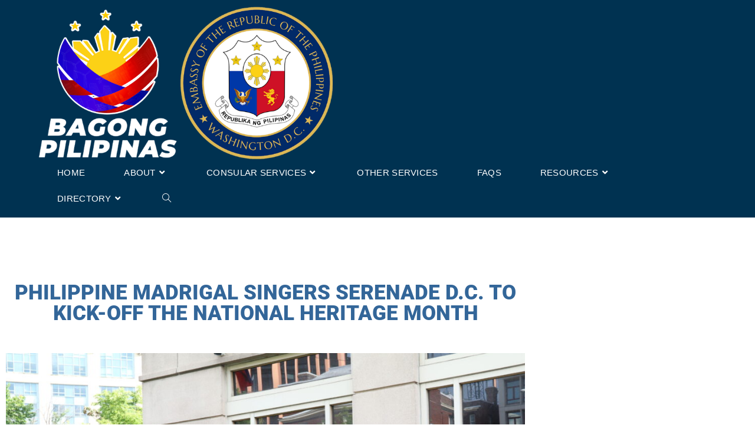

--- FILE ---
content_type: text/html; charset=UTF-8
request_url: https://philippineembassy-dc.org/philippine-madrigal-singers-serenade-d-c-to-kick-off-the-national-heritage-month/
body_size: 20607
content:
<!DOCTYPE html>
<html class="html" lang="en-US">
<head>
	<meta charset="UTF-8">
	<link rel="profile" href="https://gmpg.org/xfn/11">

	<meta name='robots' content='index, follow, max-image-preview:large, max-snippet:-1, max-video-preview:-1' />
	<style>img:is([sizes="auto" i], [sizes^="auto," i]) { contain-intrinsic-size: 3000px 1500px }</style>
	<meta name="viewport" content="width=device-width, initial-scale=1">
	<!-- This site is optimized with the Yoast SEO plugin v26.7 - https://yoast.com/wordpress/plugins/seo/ -->
	<title>PHILIPPINE MADRIGAL SINGERS SERENADE D.C. TO KICK-OFF THE NATIONAL HERITAGE MONTH - Embassy of the Republic of the Philippines</title>
	<meta name="description" content="PHILIPPINE MADRIGAL SINGERS SERENADE D.C. TO KICK-OFF THE NATIONAL HERITAGE MONTH. Ambassador Jose Manuel G. Romualdez (center) together with the Philippine Madrigal Singers and their host families. Special thanks to the Filipino" />
	<link rel="canonical" href="https://philippineembassy-dc.org/philippine-madrigal-singers-serenade-d-c-to-kick-off-the-national-heritage-month/" />
	<meta property="og:locale" content="en_US" />
	<meta property="og:type" content="article" />
	<meta property="og:title" content="PHILIPPINE MADRIGAL SINGERS SERENADE D.C. TO KICK-OFF THE NATIONAL HERITAGE MONTH - Embassy of the Republic of the Philippines" />
	<meta property="og:description" content="PHILIPPINE MADRIGAL SINGERS SERENADE D.C. TO KICK-OFF THE NATIONAL HERITAGE MONTH. Ambassador Jose Manuel G. Romualdez (center) together with the Philippine Madrigal Singers and their host families. Special thanks to the Filipino" />
	<meta property="og:url" content="https://philippineembassy-dc.org/philippine-madrigal-singers-serenade-d-c-to-kick-off-the-national-heritage-month/" />
	<meta property="og:site_name" content="Embassy of the Republic of the Philippines" />
	<meta property="article:published_time" content="2023-05-09T15:10:50+00:00" />
	<meta property="article:modified_time" content="2024-07-01T14:49:58+00:00" />
	<meta property="og:image" content="https://philippineembassy-dc.org/wp-content/uploads/2023/05/IMG_2175-scaled.jpg" />
	<meta property="og:image:width" content="2560" />
	<meta property="og:image:height" content="1707" />
	<meta property="og:image:type" content="image/jpeg" />
	<meta name="author" content="phembassywdc" />
	<meta name="twitter:card" content="summary_large_image" />
	<meta name="twitter:label1" content="Written by" />
	<meta name="twitter:data1" content="phembassywdc" />
	<meta name="twitter:label2" content="Est. reading time" />
	<meta name="twitter:data2" content="1 minute" />
	<script type="application/ld+json" class="yoast-schema-graph">{"@context":"https://schema.org","@graph":[{"@type":"Article","@id":"https://philippineembassy-dc.org/philippine-madrigal-singers-serenade-d-c-to-kick-off-the-national-heritage-month/#article","isPartOf":{"@id":"https://philippineembassy-dc.org/philippine-madrigal-singers-serenade-d-c-to-kick-off-the-national-heritage-month/"},"author":{"name":"phembassywdc","@id":"https://philippineembassy-dc.org/#/schema/person/90159f0845e7d2f26e1a81a7ec2046c9"},"headline":"PHILIPPINE MADRIGAL SINGERS SERENADE D.C. TO KICK-OFF THE NATIONAL HERITAGE MONTH","datePublished":"2023-05-09T15:10:50+00:00","dateModified":"2024-07-01T14:49:58+00:00","mainEntityOfPage":{"@id":"https://philippineembassy-dc.org/philippine-madrigal-singers-serenade-d-c-to-kick-off-the-national-heritage-month/"},"wordCount":77,"publisher":{"@id":"https://philippineembassy-dc.org/#organization"},"image":{"@id":"https://philippineembassy-dc.org/philippine-madrigal-singers-serenade-d-c-to-kick-off-the-national-heritage-month/#primaryimage"},"thumbnailUrl":"https://philippineembassy-dc.org/wp-content/uploads/2023/05/IMG_2175-scaled.jpg","articleSection":["Embassy News"],"inLanguage":"en-US"},{"@type":"WebPage","@id":"https://philippineembassy-dc.org/philippine-madrigal-singers-serenade-d-c-to-kick-off-the-national-heritage-month/","url":"https://philippineembassy-dc.org/philippine-madrigal-singers-serenade-d-c-to-kick-off-the-national-heritage-month/","name":"PHILIPPINE MADRIGAL SINGERS SERENADE D.C. TO KICK-OFF THE NATIONAL HERITAGE MONTH - Embassy of the Republic of the Philippines","isPartOf":{"@id":"https://philippineembassy-dc.org/#website"},"primaryImageOfPage":{"@id":"https://philippineembassy-dc.org/philippine-madrigal-singers-serenade-d-c-to-kick-off-the-national-heritage-month/#primaryimage"},"image":{"@id":"https://philippineembassy-dc.org/philippine-madrigal-singers-serenade-d-c-to-kick-off-the-national-heritage-month/#primaryimage"},"thumbnailUrl":"https://philippineembassy-dc.org/wp-content/uploads/2023/05/IMG_2175-scaled.jpg","datePublished":"2023-05-09T15:10:50+00:00","dateModified":"2024-07-01T14:49:58+00:00","description":"PHILIPPINE MADRIGAL SINGERS SERENADE D.C. TO KICK-OFF THE NATIONAL HERITAGE MONTH. Ambassador Jose Manuel G. Romualdez (center) together with the Philippine Madrigal Singers and their host families. Special thanks to the Filipino","breadcrumb":{"@id":"https://philippineembassy-dc.org/philippine-madrigal-singers-serenade-d-c-to-kick-off-the-national-heritage-month/#breadcrumb"},"inLanguage":"en-US","potentialAction":[{"@type":"ReadAction","target":["https://philippineembassy-dc.org/philippine-madrigal-singers-serenade-d-c-to-kick-off-the-national-heritage-month/"]}]},{"@type":"ImageObject","inLanguage":"en-US","@id":"https://philippineembassy-dc.org/philippine-madrigal-singers-serenade-d-c-to-kick-off-the-national-heritage-month/#primaryimage","url":"https://philippineembassy-dc.org/wp-content/uploads/2023/05/IMG_2175-scaled.jpg","contentUrl":"https://philippineembassy-dc.org/wp-content/uploads/2023/05/IMG_2175-scaled.jpg","width":2560,"height":1707,"caption":"Philippine Madrigal Singers lead the Philippine National Anthem during the Embassy’s Flag lowering ceremony on 05 May 2023."},{"@type":"BreadcrumbList","@id":"https://philippineembassy-dc.org/philippine-madrigal-singers-serenade-d-c-to-kick-off-the-national-heritage-month/#breadcrumb","itemListElement":[{"@type":"ListItem","position":1,"name":"Home","item":"https://philippineembassy-dc.org/"},{"@type":"ListItem","position":2,"name":"PHILIPPINE MADRIGAL SINGERS SERENADE D.C. TO KICK-OFF THE NATIONAL HERITAGE MONTH"}]},{"@type":"WebSite","@id":"https://philippineembassy-dc.org/#website","url":"https://philippineembassy-dc.org/","name":"Embassy of the Republic of the Philippines","description":"Washington, D.C.","publisher":{"@id":"https://philippineembassy-dc.org/#organization"},"alternateName":"The Philippine Embassy","potentialAction":[{"@type":"SearchAction","target":{"@type":"EntryPoint","urlTemplate":"https://philippineembassy-dc.org/?s={search_term_string}"},"query-input":{"@type":"PropertyValueSpecification","valueRequired":true,"valueName":"search_term_string"}}],"inLanguage":"en-US"},{"@type":"Organization","@id":"https://philippineembassy-dc.org/#organization","name":"Embassy of the Republic of the Philippines","url":"https://philippineembassy-dc.org/","logo":{"@type":"ImageObject","inLanguage":"en-US","@id":"https://philippineembassy-dc.org/#/schema/logo/image/","url":"https://philippineembassy-dc.org/wp-content/uploads/2020/09/BP-WDC-PE-LOGO-2-e1707492841101.png","contentUrl":"https://philippineembassy-dc.org/wp-content/uploads/2020/09/BP-WDC-PE-LOGO-2-e1707492841101.png","width":1416,"height":740,"caption":"Embassy of the Republic of the Philippines"},"image":{"@id":"https://philippineembassy-dc.org/#/schema/logo/image/"}},{"@type":"Person","@id":"https://philippineembassy-dc.org/#/schema/person/90159f0845e7d2f26e1a81a7ec2046c9","name":"phembassywdc","sameAs":["http://phembassywdc.wpengine.com"]}]}</script>
	<!-- / Yoast SEO plugin. -->


<link rel="alternate" type="application/rss+xml" title="Embassy of the Republic of the Philippines &raquo; Feed" href="https://philippineembassy-dc.org/feed/" />
<link rel="alternate" type="application/rss+xml" title="Embassy of the Republic of the Philippines &raquo; Comments Feed" href="https://philippineembassy-dc.org/comments/feed/" />
<style id='classic-theme-styles-inline-css'>
/*! This file is auto-generated */
.wp-block-button__link{color:#fff;background-color:#32373c;border-radius:9999px;box-shadow:none;text-decoration:none;padding:calc(.667em + 2px) calc(1.333em + 2px);font-size:1.125em}.wp-block-file__button{background:#32373c;color:#fff;text-decoration:none}
</style>
<link rel='stylesheet' id='visual-portfolio-block-filter-by-category-css' href='https://philippineembassy-dc.org/wp-content/plugins/visual-portfolio/build/gutenberg/blocks/filter-by-category/style.css?ver=1763158405' media='all' />
<link rel='stylesheet' id='visual-portfolio-block-pagination-css' href='https://philippineembassy-dc.org/wp-content/plugins/visual-portfolio/build/gutenberg/blocks/pagination/style.css?ver=1763158405' media='all' />
<link rel='stylesheet' id='visual-portfolio-block-sort-css' href='https://philippineembassy-dc.org/wp-content/plugins/visual-portfolio/build/gutenberg/blocks/sort/style.css?ver=1763158405' media='all' />
<style id='global-styles-inline-css'>
:root{--wp--preset--aspect-ratio--square: 1;--wp--preset--aspect-ratio--4-3: 4/3;--wp--preset--aspect-ratio--3-4: 3/4;--wp--preset--aspect-ratio--3-2: 3/2;--wp--preset--aspect-ratio--2-3: 2/3;--wp--preset--aspect-ratio--16-9: 16/9;--wp--preset--aspect-ratio--9-16: 9/16;--wp--preset--color--black: #000000;--wp--preset--color--cyan-bluish-gray: #abb8c3;--wp--preset--color--white: #ffffff;--wp--preset--color--pale-pink: #f78da7;--wp--preset--color--vivid-red: #cf2e2e;--wp--preset--color--luminous-vivid-orange: #ff6900;--wp--preset--color--luminous-vivid-amber: #fcb900;--wp--preset--color--light-green-cyan: #7bdcb5;--wp--preset--color--vivid-green-cyan: #00d084;--wp--preset--color--pale-cyan-blue: #8ed1fc;--wp--preset--color--vivid-cyan-blue: #0693e3;--wp--preset--color--vivid-purple: #9b51e0;--wp--preset--gradient--vivid-cyan-blue-to-vivid-purple: linear-gradient(135deg,rgba(6,147,227,1) 0%,rgb(155,81,224) 100%);--wp--preset--gradient--light-green-cyan-to-vivid-green-cyan: linear-gradient(135deg,rgb(122,220,180) 0%,rgb(0,208,130) 100%);--wp--preset--gradient--luminous-vivid-amber-to-luminous-vivid-orange: linear-gradient(135deg,rgba(252,185,0,1) 0%,rgba(255,105,0,1) 100%);--wp--preset--gradient--luminous-vivid-orange-to-vivid-red: linear-gradient(135deg,rgba(255,105,0,1) 0%,rgb(207,46,46) 100%);--wp--preset--gradient--very-light-gray-to-cyan-bluish-gray: linear-gradient(135deg,rgb(238,238,238) 0%,rgb(169,184,195) 100%);--wp--preset--gradient--cool-to-warm-spectrum: linear-gradient(135deg,rgb(74,234,220) 0%,rgb(151,120,209) 20%,rgb(207,42,186) 40%,rgb(238,44,130) 60%,rgb(251,105,98) 80%,rgb(254,248,76) 100%);--wp--preset--gradient--blush-light-purple: linear-gradient(135deg,rgb(255,206,236) 0%,rgb(152,150,240) 100%);--wp--preset--gradient--blush-bordeaux: linear-gradient(135deg,rgb(254,205,165) 0%,rgb(254,45,45) 50%,rgb(107,0,62) 100%);--wp--preset--gradient--luminous-dusk: linear-gradient(135deg,rgb(255,203,112) 0%,rgb(199,81,192) 50%,rgb(65,88,208) 100%);--wp--preset--gradient--pale-ocean: linear-gradient(135deg,rgb(255,245,203) 0%,rgb(182,227,212) 50%,rgb(51,167,181) 100%);--wp--preset--gradient--electric-grass: linear-gradient(135deg,rgb(202,248,128) 0%,rgb(113,206,126) 100%);--wp--preset--gradient--midnight: linear-gradient(135deg,rgb(2,3,129) 0%,rgb(40,116,252) 100%);--wp--preset--font-size--small: 13px;--wp--preset--font-size--medium: 20px;--wp--preset--font-size--large: 36px;--wp--preset--font-size--x-large: 42px;--wp--preset--spacing--20: 0.44rem;--wp--preset--spacing--30: 0.67rem;--wp--preset--spacing--40: 1rem;--wp--preset--spacing--50: 1.5rem;--wp--preset--spacing--60: 2.25rem;--wp--preset--spacing--70: 3.38rem;--wp--preset--spacing--80: 5.06rem;--wp--preset--shadow--natural: 6px 6px 9px rgba(0, 0, 0, 0.2);--wp--preset--shadow--deep: 12px 12px 50px rgba(0, 0, 0, 0.4);--wp--preset--shadow--sharp: 6px 6px 0px rgba(0, 0, 0, 0.2);--wp--preset--shadow--outlined: 6px 6px 0px -3px rgba(255, 255, 255, 1), 6px 6px rgba(0, 0, 0, 1);--wp--preset--shadow--crisp: 6px 6px 0px rgba(0, 0, 0, 1);}:where(.is-layout-flex){gap: 0.5em;}:where(.is-layout-grid){gap: 0.5em;}body .is-layout-flex{display: flex;}.is-layout-flex{flex-wrap: wrap;align-items: center;}.is-layout-flex > :is(*, div){margin: 0;}body .is-layout-grid{display: grid;}.is-layout-grid > :is(*, div){margin: 0;}:where(.wp-block-columns.is-layout-flex){gap: 2em;}:where(.wp-block-columns.is-layout-grid){gap: 2em;}:where(.wp-block-post-template.is-layout-flex){gap: 1.25em;}:where(.wp-block-post-template.is-layout-grid){gap: 1.25em;}.has-black-color{color: var(--wp--preset--color--black) !important;}.has-cyan-bluish-gray-color{color: var(--wp--preset--color--cyan-bluish-gray) !important;}.has-white-color{color: var(--wp--preset--color--white) !important;}.has-pale-pink-color{color: var(--wp--preset--color--pale-pink) !important;}.has-vivid-red-color{color: var(--wp--preset--color--vivid-red) !important;}.has-luminous-vivid-orange-color{color: var(--wp--preset--color--luminous-vivid-orange) !important;}.has-luminous-vivid-amber-color{color: var(--wp--preset--color--luminous-vivid-amber) !important;}.has-light-green-cyan-color{color: var(--wp--preset--color--light-green-cyan) !important;}.has-vivid-green-cyan-color{color: var(--wp--preset--color--vivid-green-cyan) !important;}.has-pale-cyan-blue-color{color: var(--wp--preset--color--pale-cyan-blue) !important;}.has-vivid-cyan-blue-color{color: var(--wp--preset--color--vivid-cyan-blue) !important;}.has-vivid-purple-color{color: var(--wp--preset--color--vivid-purple) !important;}.has-black-background-color{background-color: var(--wp--preset--color--black) !important;}.has-cyan-bluish-gray-background-color{background-color: var(--wp--preset--color--cyan-bluish-gray) !important;}.has-white-background-color{background-color: var(--wp--preset--color--white) !important;}.has-pale-pink-background-color{background-color: var(--wp--preset--color--pale-pink) !important;}.has-vivid-red-background-color{background-color: var(--wp--preset--color--vivid-red) !important;}.has-luminous-vivid-orange-background-color{background-color: var(--wp--preset--color--luminous-vivid-orange) !important;}.has-luminous-vivid-amber-background-color{background-color: var(--wp--preset--color--luminous-vivid-amber) !important;}.has-light-green-cyan-background-color{background-color: var(--wp--preset--color--light-green-cyan) !important;}.has-vivid-green-cyan-background-color{background-color: var(--wp--preset--color--vivid-green-cyan) !important;}.has-pale-cyan-blue-background-color{background-color: var(--wp--preset--color--pale-cyan-blue) !important;}.has-vivid-cyan-blue-background-color{background-color: var(--wp--preset--color--vivid-cyan-blue) !important;}.has-vivid-purple-background-color{background-color: var(--wp--preset--color--vivid-purple) !important;}.has-black-border-color{border-color: var(--wp--preset--color--black) !important;}.has-cyan-bluish-gray-border-color{border-color: var(--wp--preset--color--cyan-bluish-gray) !important;}.has-white-border-color{border-color: var(--wp--preset--color--white) !important;}.has-pale-pink-border-color{border-color: var(--wp--preset--color--pale-pink) !important;}.has-vivid-red-border-color{border-color: var(--wp--preset--color--vivid-red) !important;}.has-luminous-vivid-orange-border-color{border-color: var(--wp--preset--color--luminous-vivid-orange) !important;}.has-luminous-vivid-amber-border-color{border-color: var(--wp--preset--color--luminous-vivid-amber) !important;}.has-light-green-cyan-border-color{border-color: var(--wp--preset--color--light-green-cyan) !important;}.has-vivid-green-cyan-border-color{border-color: var(--wp--preset--color--vivid-green-cyan) !important;}.has-pale-cyan-blue-border-color{border-color: var(--wp--preset--color--pale-cyan-blue) !important;}.has-vivid-cyan-blue-border-color{border-color: var(--wp--preset--color--vivid-cyan-blue) !important;}.has-vivid-purple-border-color{border-color: var(--wp--preset--color--vivid-purple) !important;}.has-vivid-cyan-blue-to-vivid-purple-gradient-background{background: var(--wp--preset--gradient--vivid-cyan-blue-to-vivid-purple) !important;}.has-light-green-cyan-to-vivid-green-cyan-gradient-background{background: var(--wp--preset--gradient--light-green-cyan-to-vivid-green-cyan) !important;}.has-luminous-vivid-amber-to-luminous-vivid-orange-gradient-background{background: var(--wp--preset--gradient--luminous-vivid-amber-to-luminous-vivid-orange) !important;}.has-luminous-vivid-orange-to-vivid-red-gradient-background{background: var(--wp--preset--gradient--luminous-vivid-orange-to-vivid-red) !important;}.has-very-light-gray-to-cyan-bluish-gray-gradient-background{background: var(--wp--preset--gradient--very-light-gray-to-cyan-bluish-gray) !important;}.has-cool-to-warm-spectrum-gradient-background{background: var(--wp--preset--gradient--cool-to-warm-spectrum) !important;}.has-blush-light-purple-gradient-background{background: var(--wp--preset--gradient--blush-light-purple) !important;}.has-blush-bordeaux-gradient-background{background: var(--wp--preset--gradient--blush-bordeaux) !important;}.has-luminous-dusk-gradient-background{background: var(--wp--preset--gradient--luminous-dusk) !important;}.has-pale-ocean-gradient-background{background: var(--wp--preset--gradient--pale-ocean) !important;}.has-electric-grass-gradient-background{background: var(--wp--preset--gradient--electric-grass) !important;}.has-midnight-gradient-background{background: var(--wp--preset--gradient--midnight) !important;}.has-small-font-size{font-size: var(--wp--preset--font-size--small) !important;}.has-medium-font-size{font-size: var(--wp--preset--font-size--medium) !important;}.has-large-font-size{font-size: var(--wp--preset--font-size--large) !important;}.has-x-large-font-size{font-size: var(--wp--preset--font-size--x-large) !important;}
:where(.wp-block-post-template.is-layout-flex){gap: 1.25em;}:where(.wp-block-post-template.is-layout-grid){gap: 1.25em;}
:where(.wp-block-columns.is-layout-flex){gap: 2em;}:where(.wp-block-columns.is-layout-grid){gap: 2em;}
:root :where(.wp-block-pullquote){font-size: 1.5em;line-height: 1.6;}
:where(.wp-block-visual-portfolio-loop.is-layout-flex){gap: 1.25em;}:where(.wp-block-visual-portfolio-loop.is-layout-grid){gap: 1.25em;}
</style>
<link rel='stylesheet' id='mailerlite_forms.css-css' href='https://philippineembassy-dc.org/wp-content/plugins/official-mailerlite-sign-up-forms/assets/css/mailerlite_forms.css?ver=1.7.18' media='all' />
<link rel='stylesheet' id='wpsm_ac-font-awesome-front-css' href='https://philippineembassy-dc.org/wp-content/plugins/responsive-accordion-and-collapse/css/font-awesome/css/font-awesome.min.css?ver=04226f7da145c1f4bf1ddb19016af650' media='all' />
<link rel='stylesheet' id='wpsm_ac_bootstrap-front-css' href='https://philippineembassy-dc.org/wp-content/plugins/responsive-accordion-and-collapse/css/bootstrap-front.css?ver=04226f7da145c1f4bf1ddb19016af650' media='all' />
<link rel='stylesheet' id='rt-fontawsome-css' href='https://philippineembassy-dc.org/wp-content/plugins/the-post-grid/assets/vendor/font-awesome/css/font-awesome.min.css?ver=7.8.8' media='all' />
<link rel='stylesheet' id='rt-tpg-css' href='https://philippineembassy-dc.org/wp-content/plugins/the-post-grid/assets/css/thepostgrid.min.css?ver=7.8.8' media='all' />
<style id='wpxpo-global-style-inline-css'>
:root {
			--preset-color1: #037fff;
			--preset-color2: #026fe0;
			--preset-color3: #071323;
			--preset-color4: #132133;
			--preset-color5: #34495e;
			--preset-color6: #787676;
			--preset-color7: #f0f2f3;
			--preset-color8: #f8f9fa;
			--preset-color9: #ffffff;
		}{}
</style>
<style id='ultp-preset-colors-style-inline-css'>
:root { --postx_preset_Base_1_color: #f4f4ff; --postx_preset_Base_2_color: #dddff8; --postx_preset_Base_3_color: #B4B4D6; --postx_preset_Primary_color: #3323f0; --postx_preset_Secondary_color: #4a5fff; --postx_preset_Tertiary_color: #FFFFFF; --postx_preset_Contrast_3_color: #545472; --postx_preset_Contrast_2_color: #262657; --postx_preset_Contrast_1_color: #10102e; --postx_preset_Over_Primary_color: #ffffff;  }
</style>
<style id='ultp-preset-gradient-style-inline-css'>
:root { --postx_preset_Primary_to_Secondary_to_Right_gradient: linear-gradient(90deg, var(--postx_preset_Primary_color) 0%, var(--postx_preset_Secondary_color) 100%); --postx_preset_Primary_to_Secondary_to_Bottom_gradient: linear-gradient(180deg, var(--postx_preset_Primary_color) 0%, var(--postx_preset_Secondary_color) 100%); --postx_preset_Secondary_to_Primary_to_Right_gradient: linear-gradient(90deg, var(--postx_preset_Secondary_color) 0%, var(--postx_preset_Primary_color) 100%); --postx_preset_Secondary_to_Primary_to_Bottom_gradient: linear-gradient(180deg, var(--postx_preset_Secondary_color) 0%, var(--postx_preset_Primary_color) 100%); --postx_preset_Cold_Evening_gradient: linear-gradient(0deg, rgb(12, 52, 131) 0%, rgb(162, 182, 223) 100%, rgb(107, 140, 206) 100%, rgb(162, 182, 223) 100%); --postx_preset_Purple_Division_gradient: linear-gradient(0deg, rgb(112, 40, 228) 0%, rgb(229, 178, 202) 100%); --postx_preset_Over_Sun_gradient: linear-gradient(60deg, rgb(171, 236, 214) 0%, rgb(251, 237, 150) 100%); --postx_preset_Morning_Salad_gradient: linear-gradient(-255deg, rgb(183, 248, 219) 0%, rgb(80, 167, 194) 100%); --postx_preset_Fabled_Sunset_gradient: linear-gradient(-270deg, rgb(35, 21, 87) 0%, rgb(68, 16, 122) 29%, rgb(255, 19, 97) 67%, rgb(255, 248, 0) 100%);  }
</style>
<style id='ultp-preset-typo-style-inline-css'>
:root { --postx_preset_Heading_typo_font_family: Helvetica; --postx_preset_Heading_typo_font_family_type: sans-serif; --postx_preset_Heading_typo_font_weight: 600; --postx_preset_Heading_typo_text_transform: capitalize; --postx_preset_Body_and_Others_typo_font_family: Helvetica; --postx_preset_Body_and_Others_typo_font_family_type: sans-serif; --postx_preset_Body_and_Others_typo_font_weight: 400; --postx_preset_Body_and_Others_typo_text_transform: lowercase; --postx_preset_body_typo_font_size_lg: 16px; --postx_preset_paragraph_1_typo_font_size_lg: 12px; --postx_preset_paragraph_2_typo_font_size_lg: 12px; --postx_preset_paragraph_3_typo_font_size_lg: 12px; --postx_preset_heading_h1_typo_font_size_lg: 42px; --postx_preset_heading_h2_typo_font_size_lg: 36px; --postx_preset_heading_h3_typo_font_size_lg: 30px; --postx_preset_heading_h4_typo_font_size_lg: 24px; --postx_preset_heading_h5_typo_font_size_lg: 20px; --postx_preset_heading_h6_typo_font_size_lg: 16px; }
</style>
<link rel='stylesheet' id='wpos-slick-style-css' href='https://philippineembassy-dc.org/wp-content/plugins/wp-responsive-recent-post-slider/assets/css/slick.css?ver=3.7.1' media='all' />
<link rel='stylesheet' id='wppsac-public-style-css' href='https://philippineembassy-dc.org/wp-content/plugins/wp-responsive-recent-post-slider/assets/css/recent-post-style.css?ver=3.7.1' media='all' />
<link rel='stylesheet' id='font-awesome-css' href='https://philippineembassy-dc.org/wp-content/themes/oceanwp/assets/fonts/fontawesome/css/all.min.css?ver=6.4.2' media='all' />
<link rel='stylesheet' id='simple-line-icons-css' href='https://philippineembassy-dc.org/wp-content/themes/oceanwp/assets/css/third/simple-line-icons.min.css?ver=2.4.0' media='all' />
<link rel='stylesheet' id='oceanwp-style-css' href='https://philippineembassy-dc.org/wp-content/themes/oceanwp/assets/css/style.min.css?ver=3.5.3' media='all' />
<link rel='stylesheet' id='elementor-frontend-css' href='https://philippineembassy-dc.org/wp-content/plugins/elementor/assets/css/frontend.min.css?ver=3.34.1' media='all' />
<link rel='stylesheet' id='widget-heading-css' href='https://philippineembassy-dc.org/wp-content/plugins/elementor/assets/css/widget-heading.min.css?ver=3.34.1' media='all' />
<link rel='stylesheet' id='widget-image-css' href='https://philippineembassy-dc.org/wp-content/plugins/elementor/assets/css/widget-image.min.css?ver=3.34.1' media='all' />
<link rel='stylesheet' id='widget-post-info-css' href='https://philippineembassy-dc.org/wp-content/plugins/elementor-pro/assets/css/widget-post-info.min.css?ver=3.34.0' media='all' />
<link rel='stylesheet' id='widget-icon-list-css' href='https://philippineembassy-dc.org/wp-content/plugins/elementor/assets/css/widget-icon-list.min.css?ver=3.34.1' media='all' />
<link rel='stylesheet' id='elementor-icons-shared-0-css' href='https://philippineembassy-dc.org/wp-content/plugins/elementor/assets/lib/font-awesome/css/fontawesome.min.css?ver=5.15.3' media='all' />
<link rel='stylesheet' id='elementor-icons-fa-regular-css' href='https://philippineembassy-dc.org/wp-content/plugins/elementor/assets/lib/font-awesome/css/regular.min.css?ver=5.15.3' media='all' />
<link rel='stylesheet' id='elementor-icons-fa-solid-css' href='https://philippineembassy-dc.org/wp-content/plugins/elementor/assets/lib/font-awesome/css/solid.min.css?ver=5.15.3' media='all' />
<link rel='stylesheet' id='widget-share-buttons-css' href='https://philippineembassy-dc.org/wp-content/plugins/elementor-pro/assets/css/widget-share-buttons.min.css?ver=3.34.0' media='all' />
<link rel='stylesheet' id='e-apple-webkit-css' href='https://philippineembassy-dc.org/wp-content/plugins/elementor/assets/css/conditionals/apple-webkit.min.css?ver=3.34.1' media='all' />
<link rel='stylesheet' id='elementor-icons-fa-brands-css' href='https://philippineembassy-dc.org/wp-content/plugins/elementor/assets/lib/font-awesome/css/brands.min.css?ver=5.15.3' media='all' />
<link rel='stylesheet' id='widget-spacer-css' href='https://philippineembassy-dc.org/wp-content/plugins/elementor/assets/css/widget-spacer.min.css?ver=3.34.1' media='all' />
<link rel='stylesheet' id='widget-post-navigation-css' href='https://philippineembassy-dc.org/wp-content/plugins/elementor-pro/assets/css/widget-post-navigation.min.css?ver=3.34.0' media='all' />
<link rel='stylesheet' id='elementor-icons-css' href='https://philippineembassy-dc.org/wp-content/plugins/elementor/assets/lib/eicons/css/elementor-icons.min.css?ver=5.45.0' media='all' />
<link rel='stylesheet' id='elementor-post-1821-css' href='https://philippineembassy-dc.org/wp-content/uploads/elementor/css/post-1821.css?ver=1768500413' media='all' />
<link rel='stylesheet' id='post-grid-elementor-addon-main-css' href='https://philippineembassy-dc.org/wp-content/plugins/post-grid-elementor-addon/assets/css/main.css?ver=04226f7da145c1f4bf1ddb19016af650' media='all' />
<link rel='stylesheet' id='ultp-style-css' href='https://philippineembassy-dc.org/wp-content/plugins/ultimate-post/assets/css/style.min.css?ver=852' media='all' />
<link rel='stylesheet' id='font-awesome-5-all-css' href='https://philippineembassy-dc.org/wp-content/plugins/elementor/assets/lib/font-awesome/css/all.min.css?ver=3.34.1' media='all' />
<link rel='stylesheet' id='font-awesome-4-shim-css' href='https://philippineembassy-dc.org/wp-content/plugins/elementor/assets/lib/font-awesome/css/v4-shims.min.css?ver=3.34.1' media='all' />
<link rel='stylesheet' id='elementor-post-3661-css' href='https://philippineembassy-dc.org/wp-content/uploads/elementor/css/post-3661.css?ver=1768529626' media='all' />
<link rel='stylesheet' id='elementor-post-831-css' href='https://philippineembassy-dc.org/wp-content/uploads/elementor/css/post-831.css?ver=1768500434' media='all' />
<link rel='stylesheet' id='tablepress-default-css' href='https://philippineembassy-dc.org/wp-content/plugins/tablepress/css/build/default.css?ver=3.2.6' media='all' />
<link rel='stylesheet' id='wpr-text-animations-css-css' href='https://philippineembassy-dc.org/wp-content/plugins/royal-elementor-addons/assets/css/lib/animations/text-animations.min.css?ver=1.7.1045' media='all' />
<link rel='stylesheet' id='wpr-addons-css-css' href='https://philippineembassy-dc.org/wp-content/plugins/royal-elementor-addons/assets/css/frontend.min.css?ver=1.7.1045' media='all' />
<link rel='stylesheet' id='oe-widgets-style-css' href='https://philippineembassy-dc.org/wp-content/plugins/ocean-extra/assets/css/widgets.css?ver=04226f7da145c1f4bf1ddb19016af650' media='all' />
<link rel='stylesheet' id='eci-icon-fonts-css' href='https://philippineembassy-dc.org/wp-content/uploads/elementor_icons_files/merged-icons-font.css?ver=1720725888' media='all' />
<link rel='stylesheet' id='elementor-gf-local-roboto-css' href='https://philippineembassy-dc.org/wp-content/uploads/elementor/google-fonts/css/roboto.css?ver=1742222916' media='all' />
<link rel='stylesheet' id='elementor-gf-local-robotoslab-css' href='https://philippineembassy-dc.org/wp-content/uploads/elementor/google-fonts/css/robotoslab.css?ver=1742222921' media='all' />
<script id="jquery-core-js-extra">
var pp = {"ajax_url":"https:\/\/philippineembassy-dc.org\/wp-admin\/admin-ajax.php"};
var SDT_DATA = {"ajaxurl":"https:\/\/philippineembassy-dc.org\/wp-admin\/admin-ajax.php","siteUrl":"https:\/\/philippineembassy-dc.org\/","pluginsUrl":"https:\/\/philippineembassy-dc.org\/wp-content\/plugins","isAdmin":""};
</script>
<script data-cfasync="false" src="https://philippineembassy-dc.org/wp-includes/js/jquery/jquery.min.js?ver=3.7.1" id="jquery-core-js"></script>
<script data-cfasync="false" src="https://philippineembassy-dc.org/wp-includes/js/jquery/jquery-migrate.min.js?ver=3.4.1" id="jquery-migrate-js"></script>
<script src="https://philippineembassy-dc.org/wp-content/plugins/elementor/assets/lib/font-awesome/js/v4-shims.min.js?ver=3.34.1" id="font-awesome-4-shim-js"></script>
<link rel="https://api.w.org/" href="https://philippineembassy-dc.org/wp-json/" /><link rel="alternate" title="JSON" type="application/json" href="https://philippineembassy-dc.org/wp-json/wp/v2/posts/3661" /><link rel="EditURI" type="application/rsd+xml" title="RSD" href="https://philippineembassy-dc.org/xmlrpc.php?rsd" />
<link rel="alternate" title="oEmbed (JSON)" type="application/json+oembed" href="https://philippineembassy-dc.org/wp-json/oembed/1.0/embed?url=https%3A%2F%2Fphilippineembassy-dc.org%2Fphilippine-madrigal-singers-serenade-d-c-to-kick-off-the-national-heritage-month%2F" />
<link rel="alternate" title="oEmbed (XML)" type="text/xml+oembed" href="https://philippineembassy-dc.org/wp-json/oembed/1.0/embed?url=https%3A%2F%2Fphilippineembassy-dc.org%2Fphilippine-madrigal-singers-serenade-d-c-to-kick-off-the-national-heritage-month%2F&#038;format=xml" />
<style id="mystickymenu" type="text/css">#mysticky-nav { width:100%; position: static; height: auto !important; }#mysticky-nav.wrapfixed { position:fixed; left: 0px; margin-top:0px;  z-index: 99990; -webkit-transition: 0s; -moz-transition: 0s; -o-transition: 0s; transition: 0s; -ms-filter:"progid:DXImageTransform.Microsoft.Alpha(Opacity=100)"; filter: alpha(opacity=100); opacity:1; background-color: #003251;}#mysticky-nav.wrapfixed .myfixed{ background-color: #003251; position: relative;top: auto;left: auto;right: auto;}#mysticky-nav .myfixed { margin:0 auto; float:none; border:0px; background:none; max-width:100%; }</style>			<style type="text/css">
																															</style>
			    
    <script type="text/javascript">
        var ajaxurl = 'https://philippineembassy-dc.org/wp-admin/admin-ajax.php';
    </script>
        <style>
            :root {
                --tpg-primary-color: #0d6efd;
                --tpg-secondary-color: #0654c4;
                --tpg-primary-light: #c4d0ff
            }

                    </style>
		<script type='text/javascript'>
/* <![CDATA[ */
var VPData = {"version":"3.4.1","pro":false,"__":{"couldnt_retrieve_vp":"Couldn't retrieve Visual Portfolio ID.","pswp_close":"Close (Esc)","pswp_share":"Share","pswp_fs":"Toggle fullscreen","pswp_zoom":"Zoom in\/out","pswp_prev":"Previous (arrow left)","pswp_next":"Next (arrow right)","pswp_share_fb":"Share on Facebook","pswp_share_tw":"Tweet","pswp_share_x":"X","pswp_share_pin":"Pin it","pswp_download":"Download","fancybox_close":"Close","fancybox_next":"Next","fancybox_prev":"Previous","fancybox_error":"The requested content cannot be loaded. <br \/> Please try again later.","fancybox_play_start":"Start slideshow","fancybox_play_stop":"Pause slideshow","fancybox_full_screen":"Full screen","fancybox_thumbs":"Thumbnails","fancybox_download":"Download","fancybox_share":"Share","fancybox_zoom":"Zoom"},"settingsPopupGallery":{"enable_on_wordpress_images":false,"vendor":"fancybox","deep_linking":false,"deep_linking_url_to_share_images":false,"show_arrows":true,"show_counter":true,"show_zoom_button":true,"show_fullscreen_button":true,"show_share_button":true,"show_close_button":true,"show_thumbs":true,"show_download_button":false,"show_slideshow":false,"click_to_zoom":true,"restore_focus":true},"screenSizes":[320,576,768,992,1200]};
/* ]]> */
</script>
		<noscript>
			<style type="text/css">
				.vp-portfolio__preloader-wrap{display:none}.vp-portfolio__filter-wrap,.vp-portfolio__items-wrap,.vp-portfolio__pagination-wrap,.vp-portfolio__sort-wrap{opacity:1;visibility:visible}.vp-portfolio__item .vp-portfolio__item-img noscript+img,.vp-portfolio__thumbnails-wrap{display:none}
			</style>
		</noscript>
		<meta name="generator" content="Elementor 3.34.1; features: additional_custom_breakpoints; settings: css_print_method-external, google_font-enabled, font_display-auto">
<style>.recentcomments a{display:inline !important;padding:0 !important;margin:0 !important;}</style>			<style>
				.e-con.e-parent:nth-of-type(n+4):not(.e-lazyloaded):not(.e-no-lazyload),
				.e-con.e-parent:nth-of-type(n+4):not(.e-lazyloaded):not(.e-no-lazyload) * {
					background-image: none !important;
				}
				@media screen and (max-height: 1024px) {
					.e-con.e-parent:nth-of-type(n+3):not(.e-lazyloaded):not(.e-no-lazyload),
					.e-con.e-parent:nth-of-type(n+3):not(.e-lazyloaded):not(.e-no-lazyload) * {
						background-image: none !important;
					}
				}
				@media screen and (max-height: 640px) {
					.e-con.e-parent:nth-of-type(n+2):not(.e-lazyloaded):not(.e-no-lazyload),
					.e-con.e-parent:nth-of-type(n+2):not(.e-lazyloaded):not(.e-no-lazyload) * {
						background-image: none !important;
					}
				}
			</style>
					<style type="text/css">
			/* If html does not have either class, do not show lazy loaded images. */
			html:not(.vp-lazyload-enabled):not(.js) .vp-lazyload {
				display: none;
			}
		</style>
		<script>
			document.documentElement.classList.add(
				'vp-lazyload-enabled'
			);
		</script>
		<link rel="icon" href="https://philippineembassy-dc.org/wp-content/uploads/2025/06/cropped-EN-Colored-32x32.png" sizes="32x32" />
<link rel="icon" href="https://philippineembassy-dc.org/wp-content/uploads/2025/06/cropped-EN-Colored-192x192.png" sizes="192x192" />
<link rel="apple-touch-icon" href="https://philippineembassy-dc.org/wp-content/uploads/2025/06/cropped-EN-Colored-180x180.png" />
<meta name="msapplication-TileImage" content="https://philippineembassy-dc.org/wp-content/uploads/2025/06/cropped-EN-Colored-270x270.png" />
		<style id="wp-custom-css">
			.footer-box form input[type="text"]{color:#fff}/* Remove the Font Awesome Twitter bird */.fab.fa-twitter:before{content:""}/* Replace with X logo,aligned and sized properly */.fab.fa-twitter{display:inline-block;width:1em;/* Use em to match other icons */height:1em;vertical-align:middle;background:url('https://philippineembassy-dc.org/wp-content/uploads/2025/07/logo-white.png') no-repeat center;background-size:contain;/* Remove Font Awesome font styles */font-family:inherit;font-weight:normal}		</style>
		<style id="wpr_lightbox_styles">
				.lg-backdrop {
					background-color: rgba(0,0,0,0.6) !important;
				}
				.lg-toolbar,
				.lg-dropdown {
					background-color: rgba(0,0,0,0.8) !important;
				}
				.lg-dropdown:after {
					border-bottom-color: rgba(0,0,0,0.8) !important;
				}
				.lg-sub-html {
					background-color: rgba(0,0,0,0.8) !important;
				}
				.lg-thumb-outer,
				.lg-progress-bar {
					background-color: #444444 !important;
				}
				.lg-progress {
					background-color: #a90707 !important;
				}
				.lg-icon {
					color: #efefef !important;
					font-size: 20px !important;
				}
				.lg-icon.lg-toogle-thumb {
					font-size: 24px !important;
				}
				.lg-icon:hover,
				.lg-dropdown-text:hover {
					color: #ffffff !important;
				}
				.lg-sub-html,
				.lg-dropdown-text {
					color: #efefef !important;
					font-size: 14px !important;
				}
				#lg-counter {
					color: #efefef !important;
					font-size: 14px !important;
				}
				.lg-prev,
				.lg-next {
					font-size: 35px !important;
				}

				/* Defaults */
				.lg-icon {
				background-color: transparent !important;
				}

				#lg-counter {
				opacity: 0.9;
				}

				.lg-thumb-outer {
				padding: 0 10px;
				}

				.lg-thumb-item {
				border-radius: 0 !important;
				border: none !important;
				opacity: 0.5;
				}

				.lg-thumb-item.active {
					opacity: 1;
				}
	         </style><!-- OceanWP CSS -->
<style type="text/css">
/* Header CSS */#site-logo #site-logo-inner,.oceanwp-social-menu .social-menu-inner,#site-header.full_screen-header .menu-bar-inner,.after-header-content .after-header-content-inner{height:44px}#site-navigation-wrap .dropdown-menu >li >a,.oceanwp-mobile-menu-icon a,.mobile-menu-close,.after-header-content-inner >a{line-height:44px}#site-header,.has-transparent-header .is-sticky #site-header,.has-vh-transparent .is-sticky #site-header.vertical-header,#searchform-header-replace{background-color:#003251}#site-header-inner{padding:10px 0 10px 0}#site-header.has-header-media .overlay-header-media{background-color:rgba(0,0,0,0.5)}#site-logo #site-logo-inner a img,#site-header.center-header #site-navigation-wrap .middle-site-logo a img{max-width:500px}@media (max-width:768px){#site-logo #site-logo-inner a img,#site-header.center-header #site-navigation-wrap .middle-site-logo a img{max-width:70px}}@media (max-width:480px){#site-logo #site-logo-inner a img,#site-header.center-header #site-navigation-wrap .middle-site-logo a img{max-width:204px}}#site-header #site-logo #site-logo-inner a img,#site-header.center-header #site-navigation-wrap .middle-site-logo a img{max-height:500px}#site-logo a.site-logo-text{color:#ffffff}#site-logo a.site-logo-text:hover{color:#001f5e}#site-navigation-wrap .dropdown-menu >li >a{padding:0 33px}#site-navigation-wrap .dropdown-menu >li >a,.oceanwp-mobile-menu-icon a,#searchform-header-replace-close{color:#ffffff}#site-navigation-wrap .dropdown-menu >li >a .owp-icon use,.oceanwp-mobile-menu-icon a .owp-icon use,#searchform-header-replace-close .owp-icon use{stroke:#ffffff}#site-navigation-wrap .dropdown-menu >li >a:hover,.oceanwp-mobile-menu-icon a:hover,#searchform-header-replace-close:hover{color:#00618e}#site-navigation-wrap .dropdown-menu >li >a:hover .owp-icon use,.oceanwp-mobile-menu-icon a:hover .owp-icon use,#searchform-header-replace-close:hover .owp-icon use{stroke:#00618e}#site-navigation-wrap .dropdown-menu >.current-menu-item >a,#site-navigation-wrap .dropdown-menu >.current-menu-ancestor >a,#site-navigation-wrap .dropdown-menu >.current-menu-item >a:hover,#site-navigation-wrap .dropdown-menu >.current-menu-ancestor >a:hover{color:#0080bc}.dropdown-menu .sub-menu,#searchform-dropdown,.current-shop-items-dropdown{border-color:#00618e}.dropdown-menu ul li a.menu-link:hover{background-color:rgba(0,97,142,0.15)}/* Footer Widgets CSS */#footer-widgets,#footer-widgets p,#footer-widgets li a:before,#footer-widgets .contact-info-widget span.oceanwp-contact-title,#footer-widgets .recent-posts-date,#footer-widgets .recent-posts-comments,#footer-widgets .widget-recent-posts-icons li .fa{color:#ffffff}/* Typography CSS */#site-logo a.site-logo-text{font-family:Trebuchet MS,Helvetica,sans-serif;font-weight:600;font-style:normal;font-size:20px;line-height:2.5}#site-navigation-wrap .dropdown-menu >li >a,#site-header.full_screen-header .fs-dropdown-menu >li >a,#site-header.top-header #site-navigation-wrap .dropdown-menu >li >a,#site-header.center-header #site-navigation-wrap .dropdown-menu >li >a,#site-header.medium-header #site-navigation-wrap .dropdown-menu >li >a,.oceanwp-mobile-menu-icon a{font-family:Trebuchet MS,Helvetica,sans-serif;font-weight:100;font-style:normal;font-size:15px;letter-spacing:.3px;text-transform:uppercase}
</style></head>

<body data-rsssl=1 class="wp-singular post-template-default single single-post postid-3661 single-format-standard wp-custom-logo wp-embed-responsive wp-theme-oceanwp sp-easy-accordion-enabled rttpg rttpg-7.8.8 radius-frontend rttpg-body-wrap rttpg-flaticon postx-page oceanwp-theme dropdown-mobile no-header-border default-breakpoint content-full-screen post-in-category-embassy-news page-header-disabled elementor-default elementor-template-full-width elementor-kit-1821 elementor-page elementor-page-3661 elementor-page-831" itemscope="itemscope" itemtype="https://schema.org/Article">

			<script>
			(function($) {
				if (!$) {
					return;
				}

				// Previously we added this code on Elementor pages only,
				// but sometimes Lightbox enabled globally and it still conflicting with our galleries.
				// if (!$('.elementor-page').length) {
				//     return;
				// }

				function addDataAttribute($items) {
					$items.find('.vp-portfolio__item a:not([data-elementor-open-lightbox])').each(function () {
						if (/\.(png|jpe?g|gif|svg|webp)(\?.*)?$/i.test(this.href)) {
							this.dataset.elementorOpenLightbox = 'no';
						}
					});
				}

				$(document).on('init.vpf', function(event, vpObject) {
					if ('vpf' !== event.namespace) {
						return;
					}

					addDataAttribute(vpObject.$item);
				});
				$(document).on('addItems.vpf', function(event, vpObject, $items) {
					if ('vpf' !== event.namespace) {
						return;
					}

					addDataAttribute($items);
				});
			})(window.jQuery);
		</script>
		
	
	<div id="outer-wrap" class="site clr">

		<a class="skip-link screen-reader-text" href="#main">Skip to content</a>

		
		<div id="wrap" class="clr">

			
			
<header id="site-header" class="minimal-header left-menu clr" data-height="44" itemscope="itemscope" itemtype="https://schema.org/WPHeader" role="banner">

	
					
			<div id="site-header-inner" class="clr container">

				
				

<div id="site-logo" class="clr" itemscope itemtype="https://schema.org/Brand" >

	
	<div id="site-logo-inner" class="clr">

		<a href="https://philippineembassy-dc.org/" class="custom-logo-link" rel="home"><img width="1416" height="740" src="https://philippineembassy-dc.org/wp-content/uploads/2020/09/BP-WDC-PE-LOGO-2-e1707492841101.png" class="custom-logo" alt="Embassy of the Republic of the Philippines" decoding="async" srcset="https://philippineembassy-dc.org/wp-content/uploads/2020/09/BP-WDC-PE-LOGO-2-e1707492841101.png 1x, https://philippineembassy-dc.org/wp-content/uploads/2025/06/PH-Embassy-Banner.png 2x" sizes="(max-width: 1416px) 100vw, 1416px" /></a>
	</div><!-- #site-logo-inner -->

	
	
</div><!-- #site-logo -->

			<div id="site-navigation-wrap" class="clr">
			
			
			
			<nav id="site-navigation" class="navigation main-navigation clr" itemscope="itemscope" itemtype="https://schema.org/SiteNavigationElement" role="navigation" >

				<ul id="menu-main-menu" class="main-menu dropdown-menu sf-menu"><li id="menu-item-52" class="menu-item menu-item-type-post_type menu-item-object-page menu-item-home menu-item-52"><a href="https://philippineembassy-dc.org/" class="menu-link"><span class="text-wrap">Home</span></a></li><li id="menu-item-53" class="menu-item menu-item-type-post_type menu-item-object-page menu-item-has-children dropdown menu-item-53"><a href="https://philippineembassy-dc.org/about/" class="menu-link"><span class="text-wrap">About<i class="nav-arrow fa fa-angle-down" aria-hidden="true" role="img"></i></span></a>
<ul class="sub-menu">
	<li id="menu-item-463" class="menu-item menu-item-type-post_type menu-item-object-page menu-item-463"><a href="https://philippineembassy-dc.org/about/" class="menu-link"><span class="text-wrap">The Philippines</span></a></li>	<li id="menu-item-3957" class="menu-item menu-item-type-custom menu-item-object-custom menu-item-3957"><a href="https://www.gov.ph/" class="menu-link"><span class="text-wrap">The Philippine Government</span></a></li>	<li id="menu-item-462" class="menu-item menu-item-type-post_type menu-item-object-page menu-item-462"><a href="https://philippineembassy-dc.org/embassy/" class="menu-link"><span class="text-wrap">The Embassy</span></a></li>	<li id="menu-item-6060" class="menu-item menu-item-type-post_type menu-item-object-page menu-item-6060"><a href="https://philippineembassy-dc.org/the-president/" class="menu-link"><span class="text-wrap">The President</span></a></li>	<li id="menu-item-6062" class="menu-item menu-item-type-post_type menu-item-object-page menu-item-6062"><a href="https://philippineembassy-dc.org/the-secretary-of-foreign-affairs/" class="menu-link"><span class="text-wrap">The Secretary of Foreign Affairs</span></a></li>	<li id="menu-item-134" class="menu-item menu-item-type-post_type menu-item-object-page menu-item-134"><a href="https://philippineembassy-dc.org/the-ambassador/" class="menu-link"><span class="text-wrap">The Ambassador</span></a></li>	<li id="menu-item-1818" class="menu-item menu-item-type-post_type menu-item-object-page menu-item-1818"><a href="https://philippineembassy-dc.org/dfa-quality-policy/" class="menu-link"><span class="text-wrap">DFA Quality Policy</span></a></li></ul>
</li><li id="menu-item-59" class="menu-item menu-item-type-post_type menu-item-object-page menu-item-has-children dropdown menu-item-59"><a href="https://philippineembassy-dc.org/consular/" class="menu-link"><span class="text-wrap">Consular Services<i class="nav-arrow fa fa-angle-down" aria-hidden="true" role="img"></i></span></a>
<ul class="sub-menu">
	<li id="menu-item-5195" class="menu-item menu-item-type-post_type menu-item-object-page menu-item-5195"><a href="https://philippineembassy-dc.org/schedule-an-appointment/" class="menu-link"><span class="text-wrap">SCHEDULE AN APPOINTMENT</span></a></li>	<li id="menu-item-219" class="menu-item menu-item-type-post_type menu-item-object-page menu-item-has-children dropdown menu-item-219"><a href="https://philippineembassy-dc.org/passport/" class="menu-link"><span class="text-wrap">Passport<i class="nav-arrow fa fa-angle-right" aria-hidden="true" role="img"></i></span></a>
	<ul class="sub-menu">
		<li id="menu-item-529" class="menu-item menu-item-type-post_type menu-item-object-page menu-item-529"><a href="https://philippineembassy-dc.org/new-e-passport-applicant-adult/" class="menu-link"><span class="text-wrap">New Adult Passport</span></a></li>		<li id="menu-item-373" class="menu-item menu-item-type-post_type menu-item-object-page menu-item-373"><a href="https://philippineembassy-dc.org/e-passport-renewal/" class="menu-link"><span class="text-wrap">Adult Passport Renewal</span></a></li>		<li id="menu-item-374" class="menu-item menu-item-type-post_type menu-item-object-page menu-item-374"><a href="https://philippineembassy-dc.org/minor-passport/" class="menu-link"><span class="text-wrap">Minor Passport</span></a></li>		<li id="menu-item-371" class="menu-item menu-item-type-post_type menu-item-object-page menu-item-371"><a href="https://philippineembassy-dc.org/lost-passport/" class="menu-link"><span class="text-wrap">Lost/Damaged Passport</span></a></li>		<li id="menu-item-276" class="menu-item menu-item-type-post_type menu-item-object-page menu-item-276"><a href="https://philippineembassy-dc.org/travel-document/" class="menu-link"><span class="text-wrap">Travel Document</span></a></li>	</ul>
</li>	<li id="menu-item-1793" class="menu-item menu-item-type-post_type menu-item-object-page menu-item-1793"><a href="https://philippineembassy-dc.org/dual-citizenship-application/" class="menu-link"><span class="text-wrap">Dual Citizenship</span></a></li>	<li id="menu-item-278" class="menu-item menu-item-type-post_type menu-item-object-page menu-item-has-children dropdown menu-item-278"><a href="https://philippineembassy-dc.org/civil-registration/" class="menu-link"><span class="text-wrap">Civil Registry<i class="nav-arrow fa fa-angle-right" aria-hidden="true" role="img"></i></span></a>
	<ul class="sub-menu">
		<li id="menu-item-1699" class="menu-item menu-item-type-post_type menu-item-object-page menu-item-1699"><a href="https://philippineembassy-dc.org/report-of-birth-application-by-mail/" class="menu-link"><span class="text-wrap">Report of Birth</span></a></li>		<li id="menu-item-1698" class="menu-item menu-item-type-post_type menu-item-object-page menu-item-1698"><a href="https://philippineembassy-dc.org/report-of-marriage-application-by-mail/" class="menu-link"><span class="text-wrap">Report of Marriage</span></a></li>		<li id="menu-item-1697" class="menu-item menu-item-type-post_type menu-item-object-page menu-item-1697"><a href="https://philippineembassy-dc.org/report-of-death-application-by-mail/" class="menu-link"><span class="text-wrap">Report of Death</span></a></li>		<li id="menu-item-5302" class="menu-item menu-item-type-post_type menu-item-object-page menu-item-5302"><a href="https://philippineembassy-dc.org/shipment-of-remains/" class="menu-link"><span class="text-wrap">Shipment of Remains</span></a></li>		<li id="menu-item-5308" class="menu-item menu-item-type-post_type menu-item-object-page menu-item-5308"><a href="https://philippineembassy-dc.org/solemnization-of-marriage-2/" class="menu-link"><span class="text-wrap">Solemnization of Marriage</span></a></li>		<li id="menu-item-5307" class="menu-item menu-item-type-post_type menu-item-object-page menu-item-5307"><a href="https://philippineembassy-dc.org/correction-of-clerical-error/" class="menu-link"><span class="text-wrap">Correction of Clerical Error</span></a></li>	</ul>
</li>	<li id="menu-item-277" class="menu-item menu-item-type-post_type menu-item-object-page menu-item-has-children dropdown menu-item-277"><a href="https://philippineembassy-dc.org/notarials/" class="menu-link"><span class="text-wrap">Notarials<i class="nav-arrow fa fa-angle-right" aria-hidden="true" role="img"></i></span></a>
	<ul class="sub-menu">
		<li id="menu-item-5342" class="menu-item menu-item-type-post_type menu-item-object-page menu-item-5342"><a href="https://philippineembassy-dc.org/consular-notarization/" class="menu-link"><span class="text-wrap">Consular Notarization</span></a></li>		<li id="menu-item-5341" class="menu-item menu-item-type-post_type menu-item-object-page menu-item-5341"><a href="https://philippineembassy-dc.org/apostille/" class="menu-link"><span class="text-wrap">Apostille</span></a></li>		<li id="menu-item-5303" class="menu-item menu-item-type-post_type menu-item-object-page menu-item-5303"><a href="https://philippineembassy-dc.org/certification/" class="menu-link"><span class="text-wrap">Certification</span></a></li>		<li id="menu-item-5340" class="menu-item menu-item-type-post_type menu-item-object-page menu-item-5340"><a href="https://philippineembassy-dc.org/renunciation-of-philippine-citizenship/" class="menu-link"><span class="text-wrap">Renunciation Of Philippine Citizenship</span></a></li>	</ul>
</li>	<li id="menu-item-215" class="menu-item menu-item-type-post_type menu-item-object-page menu-item-215"><a href="https://philippineembassy-dc.org/visa/" class="menu-link"><span class="text-wrap">Visa</span></a></li>	<li id="menu-item-275" class="menu-item menu-item-type-post_type menu-item-object-page menu-item-275"><a href="https://philippineembassy-dc.org/consular-outreach-program/" class="menu-link"><span class="text-wrap">Consular Outreach Program</span></a></li>	<li id="menu-item-653" class="menu-item menu-item-type-post_type menu-item-object-page menu-item-653"><a href="https://philippineembassy-dc.org/overseas-absentee-voting/" class="menu-link"><span class="text-wrap">Overseas Voting</span></a></li>	<li id="menu-item-1145" class="menu-item menu-item-type-post_type menu-item-object-page menu-item-1145"><a href="https://philippineembassy-dc.org/forms/" class="menu-link"><span class="text-wrap">Checklist and Forms</span></a></li>	<li id="menu-item-4253" class="menu-item menu-item-type-post_type menu-item-object-page menu-item-4253"><a href="https://philippineembassy-dc.org/schedule-and-fees/" class="menu-link"><span class="text-wrap">Schedule of Fees</span></a></li>	<li id="menu-item-990" class="menu-item menu-item-type-custom menu-item-object-custom menu-item-990"><a href="https://philippineembassy-dc.org/phpassport-finder/" class="menu-link"><span class="text-wrap">Passport Finder</span></a></li>	<li id="menu-item-274" class="menu-item menu-item-type-post_type menu-item-object-page menu-item-274"><a href="https://philippineembassy-dc.org/consulate-finder/" class="menu-link"><span class="text-wrap">Consulate Finder</span></a></li></ul>
</li><li id="menu-item-650" class="menu-item menu-item-type-post_type menu-item-object-page menu-item-650"><a href="https://philippineembassy-dc.org/other-services/" class="menu-link"><span class="text-wrap">Other Services</span></a></li><li id="menu-item-3948" class="menu-item menu-item-type-post_type menu-item-object-page menu-item-3948"><a href="https://philippineembassy-dc.org/frequently-asked-questions-faqs/" class="menu-link"><span class="text-wrap">FAQs</span></a></li><li id="menu-item-3952" class="menu-item menu-item-type-custom menu-item-object-custom menu-item-home menu-item-has-children dropdown menu-item-3952"><a href="https://philippineembassy-dc.org/" class="menu-link"><span class="text-wrap">Resources<i class="nav-arrow fa fa-angle-down" aria-hidden="true" role="img"></i></span></a>
<ul class="sub-menu">
	<li id="menu-item-4818" class="menu-item menu-item-type-custom menu-item-object-custom menu-item-4818"><a href="https://stateofthenation.gov.ph/wp-content/uploads/2025/07/PRP-2022-2025.pdf" class="menu-link"><span class="text-wrap">2025 President&#8217;s Report to the People</span></a></li>	<li id="menu-item-4819" class="menu-item menu-item-type-custom menu-item-object-custom menu-item-home menu-item-has-children dropdown menu-item-4819"><a href="https://philippineembassy-dc.org/" class="menu-link"><span class="text-wrap">Cultural Materials<i class="nav-arrow fa fa-angle-right" aria-hidden="true" role="img"></i></span></a>
	<ul class="sub-menu">
		<li id="menu-item-4820" class="menu-item menu-item-type-custom menu-item-object-custom menu-item-4820"><a href="https://philippineembassy-dc.org/wp-content/uploads/2023/03/e-version-PH-info-brochure-3.pdf" class="menu-link"><span class="text-wrap">PH E-Brochures</span></a></li>		<li id="menu-item-4823" class="menu-item menu-item-type-custom menu-item-object-custom menu-item-4823"><a href="https://drive.google.com/file/d/1HFrElqdG5r-RuMPKVTIBz_SdeajRK863/view" class="menu-link"><span class="text-wrap">PH Flag Law</span></a></li>		<li id="menu-item-5249" class="menu-item menu-item-type-custom menu-item-object-custom menu-item-5249"><a href="https://colorsofdiplomacy.com/" class="menu-link"><span class="text-wrap">Colors of Diplomacy</span></a></li>	</ul>
</li>	<li id="menu-item-3968" class="menu-item menu-item-type-custom menu-item-object-custom menu-item-has-children dropdown menu-item-3968"><a href="https://sites.google.com/dfa.gov.ph/archipelagic-states/home?authuser=0" class="menu-link"><span class="text-wrap">The Philippine Archipelagic Identity<i class="nav-arrow fa fa-angle-right" aria-hidden="true" role="img"></i></span></a>
	<ul class="sub-menu">
		<li id="menu-item-3960" class="menu-item menu-item-type-custom menu-item-object-custom menu-item-3960"><a href="https://sites.google.com/dfa.gov.ph/wpstest/home" class="menu-link"><span class="text-wrap">2016 Philippine Arbitration Award</span></a></li>		<li id="menu-item-3969" class="menu-item menu-item-type-custom menu-item-object-custom menu-item-3969"><a href="https://sites.google.com/dfa.gov.ph/manamo/" class="menu-link"><span class="text-wrap">MANAMo</span></a></li>		<li id="menu-item-3971" class="menu-item menu-item-type-custom menu-item-object-custom menu-item-3971"><a href="https://sites.google.com/mail.fsi.gov.ph/breakingwaves/" class="menu-link"><span class="text-wrap">West Philippine Sea Resource</span></a></li>	</ul>
</li>	<li id="menu-item-6224" class="menu-item menu-item-type-custom menu-item-object-custom menu-item-home menu-item-has-children dropdown menu-item-6224"><a href="https://philippineembassy-dc.org/" class="menu-link"><span class="text-wrap">Doing Business<i class="nav-arrow fa fa-angle-right" aria-hidden="true" role="img"></i></span></a>
	<ul class="sub-menu">
		<li id="menu-item-6217" class="menu-item menu-item-type-custom menu-item-object-custom menu-item-6217"><a href="https://www.dti.gov.ph/trabaho/dbfta/" class="menu-link"><span class="text-wrap">Doing Business in Free Trade Areas (DBFTA) Industry Development Program</span></a></li>		<li id="menu-item-2021" class="menu-item menu-item-type-post_type menu-item-object-page menu-item-2021"><a href="https://philippineembassy-dc.org/elementor-2020/" class="menu-link"><span class="text-wrap">Inclusive Filipinnovation and Entrepreneurship Roadmap</span></a></li>		<li id="menu-item-6219" class="menu-item menu-item-type-custom menu-item-object-custom menu-item-6219"><a href="https://industry.gov.ph/manufacturing-resurgence-program/" class="menu-link"><span class="text-wrap">Manufacturing Resurgence Program</span></a></li>		<li id="menu-item-1747" class="menu-item menu-item-type-post_type menu-item-object-page menu-item-1747"><a href="https://philippineembassy-dc.org/opportunities-for-u-s-and-other-foreign-investors/" class="menu-link"><span class="text-wrap">Opportunities for U.S. and other Foreign Investors</span></a></li>		<li id="menu-item-6218" class="menu-item menu-item-type-custom menu-item-object-custom menu-item-6218"><a href="https://www.dti.gov.ph/negosyo/exports/philippine-export-development-plan/" class="menu-link"><span class="text-wrap">Philippine Export Development Plan (PEDP) 2023 – 2028</span></a></li>		<li id="menu-item-6214" class="menu-item menu-item-type-custom menu-item-object-custom menu-item-6214"><a href="http://www.tradelinephilippines.dti.gov.ph:8080/total-trade" class="menu-link"><span class="text-wrap">Trade</span></a></li>	</ul>
</li>	<li id="menu-item-3953" class="menu-item menu-item-type-post_type menu-item-object-page menu-item-3953"><a href="https://philippineembassy-dc.org/forms/" class="menu-link"><span class="text-wrap">Consular Checklist and Forms</span></a></li>	<li id="menu-item-3431" class="menu-item menu-item-type-post_type menu-item-object-page menu-item-3431"><a href="https://philippineembassy-dc.org/filipino-businesses/" class="menu-link"><span class="text-wrap">Filipino Business Registry</span></a></li>	<li id="menu-item-3432" class="menu-item menu-item-type-post_type menu-item-object-page menu-item-3432"><a href="https://philippineembassy-dc.org/filipino-community-organizations/" class="menu-link"><span class="text-wrap">Filipino Community Registry</span></a></li>	<li id="menu-item-6378" class="menu-item menu-item-type-post_type menu-item-object-page menu-item-6378"><a href="https://philippineembassy-dc.org/gender-and-development-gad-corner/" class="menu-link"><span class="text-wrap">Gender and Development (GAD) Corner</span></a></li>	<li id="menu-item-4565" class="menu-item menu-item-type-custom menu-item-object-custom menu-item-4565"><a href="https://sites.google.com/fsi.gov.ph/mattersofmigration" class="menu-link"><span class="text-wrap">Global Filipinos and our Diaspora</span></a></li>	<li id="menu-item-5400" class="menu-item menu-item-type-post_type menu-item-object-post menu-item-5400"><a href="https://philippineembassy-dc.org/kabayan-may-karapatan-ka/" class="menu-link"><span class="text-wrap">KABAYAN, MAY KARAPATAN KA!</span></a></li>	<li id="menu-item-3325" class="menu-item menu-item-type-custom menu-item-object-custom menu-item-3325"><a target="_blank" href="https://psa.gov.ph/" class="menu-link"><span class="text-wrap">Philippine Statistics</span></a></li>	<li id="menu-item-3929" class="menu-item menu-item-type-custom menu-item-object-custom menu-item-has-children dropdown menu-item-3929"><a target="_blank" href="https://beta.tourism.gov.ph/" class="menu-link"><span class="text-wrap">Tourism<i class="nav-arrow fa fa-angle-right" aria-hidden="true" role="img"></i></span></a>
	<ul class="sub-menu">
		<li id="menu-item-4822" class="menu-item menu-item-type-custom menu-item-object-custom menu-item-4822"><a href="https://www.lovethephilippines.travel/explore/reminders" class="menu-link"><span class="text-wrap">General Information</span></a></li>		<li id="menu-item-4824" class="menu-item menu-item-type-custom menu-item-object-custom menu-item-4824"><a href="https://www.youtube.com/playlist?list=PLjJeD2qsshyHUmPSPvlJlotrZShkdqb-C" class="menu-link"><span class="text-wrap">PH Virtual Tours</span></a></li>	</ul>
</li>	<li id="menu-item-2645" class="menu-item menu-item-type-post_type menu-item-object-page menu-item-2645"><a href="https://philippineembassy-dc.org/covid-19-travel-information/" class="menu-link"><span class="text-wrap">Travel Information</span></a></li></ul>
</li><li id="menu-item-2931" class="menu-item menu-item-type-post_type menu-item-object-page menu-item-has-children dropdown menu-item-2931"><a href="https://philippineembassy-dc.org/directory-home-page/" class="menu-link"><span class="text-wrap">DIRECTORY<i class="nav-arrow fa fa-angle-down" aria-hidden="true" role="img"></i></span></a>
<ul class="sub-menu">
	<li id="menu-item-2923" class="menu-item menu-item-type-post_type menu-item-object-page menu-item-2923"><a href="https://philippineembassy-dc.org/embassy-directory/" class="menu-link"><span class="text-wrap">Embassy</span></a></li>	<li id="menu-item-3434" class="menu-item menu-item-type-post_type menu-item-object-page menu-item-3434"><a href="https://philippineembassy-dc.org/consulate-finder/" class="menu-link"><span class="text-wrap">Consulate Finder</span></a></li>	<li id="menu-item-2924" class="menu-item menu-item-type-post_type menu-item-object-page menu-item-2924"><a href="https://philippineembassy-dc.org/directory-attached-agencies/" class="menu-link"><span class="text-wrap">Attached Agencies</span></a></li>	<li id="menu-item-2925" class="menu-item menu-item-type-post_type menu-item-object-page menu-item-2925"><a href="https://philippineembassy-dc.org/directory-ph-hon-cons/" class="menu-link"><span class="text-wrap">Consular Posts Headed by Honorary Consular Officers</span></a></li>	<li id="menu-item-2926" class="menu-item menu-item-type-post_type menu-item-object-page menu-item-2926"><a href="https://philippineembassy-dc.org/directory-ph-govt-agencies/" class="menu-link"><span class="text-wrap">Government Service Agencies</span></a></li></ul>
</li><li class="search-toggle-li" ><a href="https://philippineembassy-dc.org/#" class="site-search-toggle search-dropdown-toggle"><span class="screen-reader-text">Toggle website search</span><i class=" icon-magnifier" aria-hidden="true" role="img"></i></a></li></ul>
<div id="searchform-dropdown" class="header-searchform-wrap clr" >
	
<form aria-label="Search this website" role="search" method="get" class="searchform" action="https://philippineembassy-dc.org/">	
	<input aria-label="Insert search query" type="search" id="ocean-search-form-1" class="field" autocomplete="off" placeholder="Search" name="s">
		</form>
</div><!-- #searchform-dropdown -->

			</nav><!-- #site-navigation -->

			
			
					</div><!-- #site-navigation-wrap -->
			
		
	
				
	
	<div class="oceanwp-mobile-menu-icon clr mobile-right">

		
		
		
		<a href="https://philippineembassy-dc.org/#mobile-menu-toggle" class="mobile-menu"  aria-label="Mobile Menu">
							<i class="fa fa-bars" aria-hidden="true"></i>
								<span class="oceanwp-text">Menu</span>
				<span class="oceanwp-close-text">Close</span>
						</a>

		
		
		
	</div><!-- #oceanwp-mobile-menu-navbar -->

	

			</div><!-- #site-header-inner -->

			
<div id="mobile-dropdown" class="clr" >

	<nav class="clr" itemscope="itemscope" itemtype="https://schema.org/SiteNavigationElement">

		<ul id="menu-main-menu-1" class="menu"><li class="menu-item menu-item-type-post_type menu-item-object-page menu-item-home menu-item-52"><a href="https://philippineembassy-dc.org/">Home</a></li>
<li class="menu-item menu-item-type-post_type menu-item-object-page menu-item-has-children menu-item-53"><a href="https://philippineembassy-dc.org/about/">About</a>
<ul class="sub-menu">
	<li class="menu-item menu-item-type-post_type menu-item-object-page menu-item-463"><a href="https://philippineembassy-dc.org/about/">The Philippines</a></li>
	<li class="menu-item menu-item-type-custom menu-item-object-custom menu-item-3957"><a href="https://www.gov.ph/">The Philippine Government</a></li>
	<li class="menu-item menu-item-type-post_type menu-item-object-page menu-item-462"><a href="https://philippineembassy-dc.org/embassy/">The Embassy</a></li>
	<li class="menu-item menu-item-type-post_type menu-item-object-page menu-item-6060"><a href="https://philippineembassy-dc.org/the-president/">The President</a></li>
	<li class="menu-item menu-item-type-post_type menu-item-object-page menu-item-6062"><a href="https://philippineembassy-dc.org/the-secretary-of-foreign-affairs/">The Secretary of Foreign Affairs</a></li>
	<li class="menu-item menu-item-type-post_type menu-item-object-page menu-item-134"><a href="https://philippineembassy-dc.org/the-ambassador/">The Ambassador</a></li>
	<li class="menu-item menu-item-type-post_type menu-item-object-page menu-item-1818"><a href="https://philippineembassy-dc.org/dfa-quality-policy/">DFA Quality Policy</a></li>
</ul>
</li>
<li class="menu-item menu-item-type-post_type menu-item-object-page menu-item-has-children menu-item-59"><a href="https://philippineembassy-dc.org/consular/">Consular Services</a>
<ul class="sub-menu">
	<li class="menu-item menu-item-type-post_type menu-item-object-page menu-item-5195"><a href="https://philippineembassy-dc.org/schedule-an-appointment/">SCHEDULE AN APPOINTMENT</a></li>
	<li class="menu-item menu-item-type-post_type menu-item-object-page menu-item-has-children menu-item-219"><a href="https://philippineembassy-dc.org/passport/">Passport</a>
	<ul class="sub-menu">
		<li class="menu-item menu-item-type-post_type menu-item-object-page menu-item-529"><a href="https://philippineembassy-dc.org/new-e-passport-applicant-adult/">New Adult Passport</a></li>
		<li class="menu-item menu-item-type-post_type menu-item-object-page menu-item-373"><a href="https://philippineembassy-dc.org/e-passport-renewal/">Adult Passport Renewal</a></li>
		<li class="menu-item menu-item-type-post_type menu-item-object-page menu-item-374"><a href="https://philippineembassy-dc.org/minor-passport/">Minor Passport</a></li>
		<li class="menu-item menu-item-type-post_type menu-item-object-page menu-item-371"><a href="https://philippineembassy-dc.org/lost-passport/">Lost/Damaged Passport</a></li>
		<li class="menu-item menu-item-type-post_type menu-item-object-page menu-item-276"><a href="https://philippineembassy-dc.org/travel-document/">Travel Document</a></li>
	</ul>
</li>
	<li class="menu-item menu-item-type-post_type menu-item-object-page menu-item-1793"><a href="https://philippineembassy-dc.org/dual-citizenship-application/">Dual Citizenship</a></li>
	<li class="menu-item menu-item-type-post_type menu-item-object-page menu-item-has-children menu-item-278"><a href="https://philippineembassy-dc.org/civil-registration/">Civil Registry</a>
	<ul class="sub-menu">
		<li class="menu-item menu-item-type-post_type menu-item-object-page menu-item-1699"><a href="https://philippineembassy-dc.org/report-of-birth-application-by-mail/">Report of Birth</a></li>
		<li class="menu-item menu-item-type-post_type menu-item-object-page menu-item-1698"><a href="https://philippineembassy-dc.org/report-of-marriage-application-by-mail/">Report of Marriage</a></li>
		<li class="menu-item menu-item-type-post_type menu-item-object-page menu-item-1697"><a href="https://philippineembassy-dc.org/report-of-death-application-by-mail/">Report of Death</a></li>
		<li class="menu-item menu-item-type-post_type menu-item-object-page menu-item-5302"><a href="https://philippineembassy-dc.org/shipment-of-remains/">Shipment of Remains</a></li>
		<li class="menu-item menu-item-type-post_type menu-item-object-page menu-item-5308"><a href="https://philippineembassy-dc.org/solemnization-of-marriage-2/">Solemnization of Marriage</a></li>
		<li class="menu-item menu-item-type-post_type menu-item-object-page menu-item-5307"><a href="https://philippineembassy-dc.org/correction-of-clerical-error/">Correction of Clerical Error</a></li>
	</ul>
</li>
	<li class="menu-item menu-item-type-post_type menu-item-object-page menu-item-has-children menu-item-277"><a href="https://philippineembassy-dc.org/notarials/">Notarials</a>
	<ul class="sub-menu">
		<li class="menu-item menu-item-type-post_type menu-item-object-page menu-item-5342"><a href="https://philippineembassy-dc.org/consular-notarization/">Consular Notarization</a></li>
		<li class="menu-item menu-item-type-post_type menu-item-object-page menu-item-5341"><a href="https://philippineembassy-dc.org/apostille/">Apostille</a></li>
		<li class="menu-item menu-item-type-post_type menu-item-object-page menu-item-5303"><a href="https://philippineembassy-dc.org/certification/">Certification</a></li>
		<li class="menu-item menu-item-type-post_type menu-item-object-page menu-item-5340"><a href="https://philippineembassy-dc.org/renunciation-of-philippine-citizenship/">Renunciation Of Philippine Citizenship</a></li>
	</ul>
</li>
	<li class="menu-item menu-item-type-post_type menu-item-object-page menu-item-215"><a href="https://philippineembassy-dc.org/visa/">Visa</a></li>
	<li class="menu-item menu-item-type-post_type menu-item-object-page menu-item-275"><a href="https://philippineembassy-dc.org/consular-outreach-program/">Consular Outreach Program</a></li>
	<li class="menu-item menu-item-type-post_type menu-item-object-page menu-item-653"><a href="https://philippineembassy-dc.org/overseas-absentee-voting/">Overseas Voting</a></li>
	<li class="menu-item menu-item-type-post_type menu-item-object-page menu-item-1145"><a href="https://philippineembassy-dc.org/forms/">Checklist and Forms</a></li>
	<li class="menu-item menu-item-type-post_type menu-item-object-page menu-item-4253"><a href="https://philippineembassy-dc.org/schedule-and-fees/">Schedule of Fees</a></li>
	<li class="menu-item menu-item-type-custom menu-item-object-custom menu-item-990"><a href="https://philippineembassy-dc.org/phpassport-finder/">Passport Finder</a></li>
	<li class="menu-item menu-item-type-post_type menu-item-object-page menu-item-274"><a href="https://philippineembassy-dc.org/consulate-finder/">Consulate Finder</a></li>
</ul>
</li>
<li class="menu-item menu-item-type-post_type menu-item-object-page menu-item-650"><a href="https://philippineembassy-dc.org/other-services/">Other Services</a></li>
<li class="menu-item menu-item-type-post_type menu-item-object-page menu-item-3948"><a href="https://philippineembassy-dc.org/frequently-asked-questions-faqs/">FAQs</a></li>
<li class="menu-item menu-item-type-custom menu-item-object-custom menu-item-home menu-item-has-children menu-item-3952"><a href="https://philippineembassy-dc.org/">Resources</a>
<ul class="sub-menu">
	<li class="menu-item menu-item-type-custom menu-item-object-custom menu-item-4818"><a href="https://stateofthenation.gov.ph/wp-content/uploads/2025/07/PRP-2022-2025.pdf">2025 President&#8217;s Report to the People</a></li>
	<li class="menu-item menu-item-type-custom menu-item-object-custom menu-item-home menu-item-has-children menu-item-4819"><a href="https://philippineembassy-dc.org/">Cultural Materials</a>
	<ul class="sub-menu">
		<li class="menu-item menu-item-type-custom menu-item-object-custom menu-item-4820"><a href="https://philippineembassy-dc.org/wp-content/uploads/2023/03/e-version-PH-info-brochure-3.pdf">PH E-Brochures</a></li>
		<li class="menu-item menu-item-type-custom menu-item-object-custom menu-item-4823"><a href="https://drive.google.com/file/d/1HFrElqdG5r-RuMPKVTIBz_SdeajRK863/view">PH Flag Law</a></li>
		<li class="menu-item menu-item-type-custom menu-item-object-custom menu-item-5249"><a href="https://colorsofdiplomacy.com/">Colors of Diplomacy</a></li>
	</ul>
</li>
	<li class="menu-item menu-item-type-custom menu-item-object-custom menu-item-has-children menu-item-3968"><a href="https://sites.google.com/dfa.gov.ph/archipelagic-states/home?authuser=0">The Philippine Archipelagic Identity</a>
	<ul class="sub-menu">
		<li class="menu-item menu-item-type-custom menu-item-object-custom menu-item-3960"><a href="https://sites.google.com/dfa.gov.ph/wpstest/home">2016 Philippine Arbitration Award</a></li>
		<li class="menu-item menu-item-type-custom menu-item-object-custom menu-item-3969"><a href="https://sites.google.com/dfa.gov.ph/manamo/">MANAMo</a></li>
		<li class="menu-item menu-item-type-custom menu-item-object-custom menu-item-3971"><a href="https://sites.google.com/mail.fsi.gov.ph/breakingwaves/">West Philippine Sea Resource</a></li>
	</ul>
</li>
	<li class="menu-item menu-item-type-custom menu-item-object-custom menu-item-home menu-item-has-children menu-item-6224"><a href="https://philippineembassy-dc.org/">Doing Business</a>
	<ul class="sub-menu">
		<li class="menu-item menu-item-type-custom menu-item-object-custom menu-item-6217"><a href="https://www.dti.gov.ph/trabaho/dbfta/">Doing Business in Free Trade Areas (DBFTA) Industry Development Program</a></li>
		<li class="menu-item menu-item-type-post_type menu-item-object-page menu-item-2021"><a href="https://philippineembassy-dc.org/elementor-2020/">Inclusive Filipinnovation and Entrepreneurship Roadmap</a></li>
		<li class="menu-item menu-item-type-custom menu-item-object-custom menu-item-6219"><a href="https://industry.gov.ph/manufacturing-resurgence-program/">Manufacturing Resurgence Program</a></li>
		<li class="menu-item menu-item-type-post_type menu-item-object-page menu-item-1747"><a href="https://philippineembassy-dc.org/opportunities-for-u-s-and-other-foreign-investors/">Opportunities for U.S. and other Foreign Investors</a></li>
		<li class="menu-item menu-item-type-custom menu-item-object-custom menu-item-6218"><a href="https://www.dti.gov.ph/negosyo/exports/philippine-export-development-plan/">Philippine Export Development Plan (PEDP) 2023 – 2028</a></li>
		<li class="menu-item menu-item-type-custom menu-item-object-custom menu-item-6214"><a href="http://www.tradelinephilippines.dti.gov.ph:8080/total-trade">Trade</a></li>
	</ul>
</li>
	<li class="menu-item menu-item-type-post_type menu-item-object-page menu-item-3953"><a href="https://philippineembassy-dc.org/forms/">Consular Checklist and Forms</a></li>
	<li class="menu-item menu-item-type-post_type menu-item-object-page menu-item-3431"><a href="https://philippineembassy-dc.org/filipino-businesses/">Filipino Business Registry</a></li>
	<li class="menu-item menu-item-type-post_type menu-item-object-page menu-item-3432"><a href="https://philippineembassy-dc.org/filipino-community-organizations/">Filipino Community Registry</a></li>
	<li class="menu-item menu-item-type-post_type menu-item-object-page menu-item-6378"><a href="https://philippineembassy-dc.org/gender-and-development-gad-corner/">Gender and Development (GAD) Corner</a></li>
	<li class="menu-item menu-item-type-custom menu-item-object-custom menu-item-4565"><a href="https://sites.google.com/fsi.gov.ph/mattersofmigration">Global Filipinos and our Diaspora</a></li>
	<li class="menu-item menu-item-type-post_type menu-item-object-post menu-item-5400"><a href="https://philippineembassy-dc.org/kabayan-may-karapatan-ka/">KABAYAN, MAY KARAPATAN KA!</a></li>
	<li class="menu-item menu-item-type-custom menu-item-object-custom menu-item-3325"><a target="_blank" href="https://psa.gov.ph/">Philippine Statistics</a></li>
	<li class="menu-item menu-item-type-custom menu-item-object-custom menu-item-has-children menu-item-3929"><a target="_blank" href="https://beta.tourism.gov.ph/">Tourism</a>
	<ul class="sub-menu">
		<li class="menu-item menu-item-type-custom menu-item-object-custom menu-item-4822"><a href="https://www.lovethephilippines.travel/explore/reminders">General Information</a></li>
		<li class="menu-item menu-item-type-custom menu-item-object-custom menu-item-4824"><a href="https://www.youtube.com/playlist?list=PLjJeD2qsshyHUmPSPvlJlotrZShkdqb-C">PH Virtual Tours</a></li>
	</ul>
</li>
	<li class="menu-item menu-item-type-post_type menu-item-object-page menu-item-2645"><a href="https://philippineembassy-dc.org/covid-19-travel-information/">Travel Information</a></li>
</ul>
</li>
<li class="menu-item menu-item-type-post_type menu-item-object-page menu-item-has-children menu-item-2931"><a href="https://philippineembassy-dc.org/directory-home-page/">DIRECTORY</a>
<ul class="sub-menu">
	<li class="menu-item menu-item-type-post_type menu-item-object-page menu-item-2923"><a href="https://philippineembassy-dc.org/embassy-directory/">Embassy</a></li>
	<li class="menu-item menu-item-type-post_type menu-item-object-page menu-item-3434"><a href="https://philippineembassy-dc.org/consulate-finder/">Consulate Finder</a></li>
	<li class="menu-item menu-item-type-post_type menu-item-object-page menu-item-2924"><a href="https://philippineembassy-dc.org/directory-attached-agencies/">Attached Agencies</a></li>
	<li class="menu-item menu-item-type-post_type menu-item-object-page menu-item-2925"><a href="https://philippineembassy-dc.org/directory-ph-hon-cons/">Consular Posts Headed by Honorary Consular Officers</a></li>
	<li class="menu-item menu-item-type-post_type menu-item-object-page menu-item-2926"><a href="https://philippineembassy-dc.org/directory-ph-govt-agencies/">Government Service Agencies</a></li>
</ul>
</li>
<li class="search-toggle-li" ><a href="https://philippineembassy-dc.org/#" class="site-search-toggle search-dropdown-toggle"><span class="screen-reader-text">Toggle website search</span><i class=" icon-magnifier" aria-hidden="true" role="img"></i></a></li></ul>
<div id="mobile-menu-search" class="clr">
	<form aria-label="Search this website" method="get" action="https://philippineembassy-dc.org/" class="mobile-searchform">
		<input aria-label="Insert search query" value="" class="field" id="ocean-mobile-search-2" type="search" name="s" autocomplete="off" placeholder="Search" />
		<button aria-label="Submit search" type="submit" class="searchform-submit">
			<i class=" icon-magnifier" aria-hidden="true" role="img"></i>		</button>
					</form>
</div><!-- .mobile-menu-search -->

	</nav>

</div>

			
			
		
		
</header><!-- #site-header -->


			
			<main id="main" class="site-main clr"  role="main">

						<div data-elementor-type="single" data-elementor-id="831" class="elementor elementor-831 elementor-location-single post-3661 post type-post status-publish format-standard has-post-thumbnail hentry category-embassy-news entry has-media" data-elementor-post-type="elementor_library">
					<section class="elementor-section elementor-top-section elementor-element elementor-element-f154d16 elementor-section-boxed elementor-section-height-default elementor-section-height-default wpr-particle-no wpr-jarallax-no wpr-parallax-no wpr-sticky-section-no" data-id="f154d16" data-element_type="section">
						<div class="elementor-container elementor-column-gap-default">
					<div class="elementor-column elementor-col-100 elementor-top-column elementor-element elementor-element-66492f4" data-id="66492f4" data-element_type="column">
			<div class="elementor-widget-wrap elementor-element-populated">
						<div class="elementor-element elementor-element-2106e7b elementor-widget elementor-widget-theme-post-title elementor-page-title elementor-widget-heading" data-id="2106e7b" data-element_type="widget" data-widget_type="theme-post-title.default">
				<div class="elementor-widget-container">
					<h1 class="elementor-heading-title elementor-size-default"><strong>PHILIPPINE MADRIGAL SINGERS SERENADE D.C. TO KICK-OFF THE NATIONAL HERITAGE MONTH</strong></h1>				</div>
				</div>
				<div class="elementor-element elementor-element-5513978 elementor-widget elementor-widget-theme-post-featured-image elementor-widget-image" data-id="5513978" data-element_type="widget" data-widget_type="theme-post-featured-image.default">
				<div class="elementor-widget-container">
												<figure class="wp-caption">
										<img loading="lazy" width="1024" height="683" src="https://philippineembassy-dc.org/wp-content/uploads/2023/05/IMG_2175-1024x683.jpg" class="attachment-large size-large wp-image-3663" alt="" srcset="https://philippineembassy-dc.org/wp-content/uploads/2023/05/IMG_2175-1024x683.jpg 1024w, https://philippineembassy-dc.org/wp-content/uploads/2023/05/IMG_2175-300x200.jpg 300w, https://philippineembassy-dc.org/wp-content/uploads/2023/05/IMG_2175-768x512.jpg 768w, https://philippineembassy-dc.org/wp-content/uploads/2023/05/IMG_2175-1536x1024.jpg 1536w, https://philippineembassy-dc.org/wp-content/uploads/2023/05/IMG_2175-2048x1365.jpg 2048w" sizes="(max-width: 1024px) 100vw, 1024px" />											<figcaption class="widget-image-caption wp-caption-text">Philippine Madrigal Singers lead the Philippine National Anthem during the Embassy’s Flag lowering ceremony on 05 May 2023.</figcaption>
										</figure>
									</div>
				</div>
				<div class="elementor-element elementor-element-bdfc019 elementor-widget elementor-widget-theme-post-content" data-id="bdfc019" data-element_type="widget" data-widget_type="theme-post-content.default">
				<div class="elementor-widget-container">
					<div class="bialty-container">		<div data-elementor-type="wp-post" data-elementor-id="3661" class="elementor elementor-3661" data-elementor-post-type="post">
						<section class="elementor-section elementor-top-section elementor-element elementor-element-3846a91 elementor-section-boxed elementor-section-height-default elementor-section-height-default wpr-particle-no wpr-jarallax-no wpr-parallax-no wpr-sticky-section-no" data-id="3846a91" data-element_type="section">
						<div class="elementor-container elementor-column-gap-default">
					<div class="elementor-column elementor-col-100 elementor-top-column elementor-element elementor-element-55dd71e" data-id="55dd71e" data-element_type="column">
			<div class="elementor-widget-wrap elementor-element-populated">
						<div class="elementor-element elementor-element-1124e70 elementor-widget elementor-widget-image" data-id="1124e70" data-element_type="widget" data-widget_type="image.default">
				<div class="elementor-widget-container">
												<figure class="wp-caption">
										<img fetchpriority="high" fetchpriority="high" decoding="async" width="1024" height="683" src="https://philippineembassy-dc.org/wp-content/uploads/2023/05/IMG_6753-1024x683.jpg" class="attachment-large size-large wp-image-3667" alt="IMG 6753" srcset="https://philippineembassy-dc.org/wp-content/uploads/2023/05/IMG_6753-1024x683.jpg 1024w, https://philippineembassy-dc.org/wp-content/uploads/2023/05/IMG_6753-300x200.jpg 300w, https://philippineembassy-dc.org/wp-content/uploads/2023/05/IMG_6753-768x512.jpg 768w, https://philippineembassy-dc.org/wp-content/uploads/2023/05/IMG_6753-1536x1024.jpg 1536w, https://philippineembassy-dc.org/wp-content/uploads/2023/05/IMG_6753-2048x1365.jpg 2048w" sizes="(max-width: 1024px) 100vw, 1024px">											<figcaption class="widget-image-caption wp-caption-text">Ambassador Jose Manuel G. Romualdez (center) together with the Philippine Madrigal Singers and their host families. Special thanks to the Filipino American Cancer Care (FACC) and Mr. Allan Palacios Chan for making this possible.</figcaption>
										</figure>
									</div>
				</div>
				<div class="elementor-element elementor-element-ad3a09a elementor-widget elementor-widget-image" data-id="ad3a09a" data-element_type="widget" data-widget_type="image.default">
				<div class="elementor-widget-container">
												<figure class="wp-caption">
										<img loading="lazy" decoding="async" width="1024" height="683" src="https://philippineembassy-dc.org/wp-content/uploads/2023/05/IMG_2092-1-1024x683.jpg" class="attachment-large size-large wp-image-3668" alt="IMG 2092 1" srcset="https://philippineembassy-dc.org/wp-content/uploads/2023/05/IMG_2092-1-1024x683.jpg 1024w, https://philippineembassy-dc.org/wp-content/uploads/2023/05/IMG_2092-1-300x200.jpg 300w, https://philippineembassy-dc.org/wp-content/uploads/2023/05/IMG_2092-1-768x512.jpg 768w, https://philippineembassy-dc.org/wp-content/uploads/2023/05/IMG_2092-1-1536x1024.jpg 1536w, https://philippineembassy-dc.org/wp-content/uploads/2023/05/IMG_2092-1-2048x1365.jpg 2048w" sizes="(max-width: 1024px) 100vw, 1024px">											<figcaption class="widget-image-caption wp-caption-text">Ambassador Jose Manuel G. Romualdez (seated on the left) welcomed  to Washington D.C. the Philippine Madrigal Singers headed by its Choirmaster Mr. Mark Anthony A. Carpio (seated on the right).</figcaption>
										</figure>
									</div>
				</div>
					</div>
		</div>
					</div>
		</section>
				</div>
		</div>
				</div>
				</div>
					</div>
		</div>
					</div>
		</section>
				<section class="elementor-section elementor-top-section elementor-element elementor-element-1f5330f elementor-section-boxed elementor-section-height-default elementor-section-height-default wpr-particle-no wpr-jarallax-no wpr-parallax-no wpr-sticky-section-no" data-id="1f5330f" data-element_type="section">
						<div class="elementor-container elementor-column-gap-default">
					<div class="elementor-column elementor-col-100 elementor-top-column elementor-element elementor-element-ad66821" data-id="ad66821" data-element_type="column">
			<div class="elementor-widget-wrap elementor-element-populated">
						<section class="elementor-section elementor-inner-section elementor-element elementor-element-4374cde elementor-section-boxed elementor-section-height-default elementor-section-height-default wpr-particle-no wpr-jarallax-no wpr-parallax-no wpr-sticky-section-no" data-id="4374cde" data-element_type="section">
						<div class="elementor-container elementor-column-gap-default">
					<div class="elementor-column elementor-col-50 elementor-inner-column elementor-element elementor-element-daeab57" data-id="daeab57" data-element_type="column">
			<div class="elementor-widget-wrap elementor-element-populated">
						<div class="elementor-element elementor-element-a67ae5a elementor-widget elementor-widget-post-info" data-id="a67ae5a" data-element_type="widget" data-widget_type="post-info.default">
				<div class="elementor-widget-container">
							<ul class="elementor-inline-items elementor-icon-list-items elementor-post-info">
								<li class="elementor-icon-list-item elementor-repeater-item-53b1acb elementor-inline-item" itemprop="author">
						<a href="https://philippineembassy-dc.org/author/phembassywdc/">
											<span class="elementor-icon-list-icon">
								<i aria-hidden="true" class="far fa-user-circle"></i>							</span>
									<span class="elementor-icon-list-text elementor-post-info__item elementor-post-info__item--type-author">
										phembassywdc					</span>
									</a>
				</li>
				<li class="elementor-icon-list-item elementor-repeater-item-71ca990 elementor-inline-item" itemprop="datePublished">
						<a href="https://philippineembassy-dc.org/2023/05/09/">
											<span class="elementor-icon-list-icon">
								<i aria-hidden="true" class="fas fa-calendar"></i>							</span>
									<span class="elementor-icon-list-text elementor-post-info__item elementor-post-info__item--type-date">
										<time>May 9, 2023</time>					</span>
									</a>
				</li>
				<li class="elementor-icon-list-item elementor-repeater-item-617fdc8 elementor-inline-item">
										<span class="elementor-icon-list-icon">
								<i aria-hidden="true" class="far fa-clock"></i>							</span>
									<span class="elementor-icon-list-text elementor-post-info__item elementor-post-info__item--type-time">
										<time>11:10 am</time>					</span>
								</li>
				</ul>
						</div>
				</div>
					</div>
		</div>
				<div class="elementor-column elementor-col-50 elementor-inner-column elementor-element elementor-element-aaef6b4" data-id="aaef6b4" data-element_type="column">
			<div class="elementor-widget-wrap elementor-element-populated">
						<div class="elementor-element elementor-element-0750390 elementor-share-buttons--view-icon elementor-share-buttons--skin-minimal elementor-share-buttons--shape-square elementor-grid-0 elementor-share-buttons--color-official elementor-widget elementor-widget-share-buttons" data-id="0750390" data-element_type="widget" data-widget_type="share-buttons.default">
				<div class="elementor-widget-container">
							<div class="elementor-grid" role="list">
								<div class="elementor-grid-item" role="listitem">
						<div class="elementor-share-btn elementor-share-btn_facebook" role="button" tabindex="0" aria-label="Share on facebook">
															<span class="elementor-share-btn__icon">
								<i class="fab fa-facebook" aria-hidden="true"></i>							</span>
																				</div>
					</div>
									<div class="elementor-grid-item" role="listitem">
						<div class="elementor-share-btn elementor-share-btn_twitter" role="button" tabindex="0" aria-label="Share on twitter">
															<span class="elementor-share-btn__icon">
								<i class="fab fa-twitter" aria-hidden="true"></i>							</span>
																				</div>
					</div>
									<div class="elementor-grid-item" role="listitem">
						<div class="elementor-share-btn elementor-share-btn_linkedin" role="button" tabindex="0" aria-label="Share on linkedin">
															<span class="elementor-share-btn__icon">
								<i class="fab fa-linkedin" aria-hidden="true"></i>							</span>
																				</div>
					</div>
						</div>
						</div>
				</div>
					</div>
		</div>
					</div>
		</section>
					</div>
		</div>
					</div>
		</section>
				<section class="elementor-section elementor-top-section elementor-element elementor-element-2b9b772 elementor-section-boxed elementor-section-height-default elementor-section-height-default wpr-particle-no wpr-jarallax-no wpr-parallax-no wpr-sticky-section-no" data-id="2b9b772" data-element_type="section">
						<div class="elementor-container elementor-column-gap-default">
					<div class="elementor-column elementor-col-100 elementor-top-column elementor-element elementor-element-d65675d" data-id="d65675d" data-element_type="column">
			<div class="elementor-widget-wrap elementor-element-populated">
						<div class="elementor-element elementor-element-8a09d88 elementor-widget elementor-widget-spacer" data-id="8a09d88" data-element_type="widget" data-widget_type="spacer.default">
				<div class="elementor-widget-container">
							<div class="elementor-spacer">
			<div class="elementor-spacer-inner"></div>
		</div>
						</div>
				</div>
				<div class="elementor-element elementor-element-2fa017a elementor-post-navigation-borders-yes elementor-widget elementor-widget-post-navigation" data-id="2fa017a" data-element_type="widget" data-widget_type="post-navigation.default">
				<div class="elementor-widget-container">
							<div class="elementor-post-navigation" role="navigation" aria-label="Post Navigation">
			<div class="elementor-post-navigation__prev elementor-post-navigation__link">
				<a href="https://philippineembassy-dc.org/list-of-applicants-approved-by-the-rerb/" rel="prev"><span class="post-navigation__arrow-wrapper post-navigation__arrow-prev"><i aria-hidden="true" class="fas fa-angle-left"></i><span class="elementor-screen-only">Prev</span></span><span class="elementor-post-navigation__link__prev"><span class="post-navigation__prev--label">Previous</span><span class="post-navigation__prev--title">LIST OF APPLICANTS APPROVED BY THE RERB</span></span></a>			</div>
							<div class="elementor-post-navigation__separator-wrapper">
					<div class="elementor-post-navigation__separator"></div>
				</div>
						<div class="elementor-post-navigation__next elementor-post-navigation__link">
				<a href="https://philippineembassy-dc.org/press-release-roundup-official-visit-of-president-ferdinand-r-marcos-jr-to-washington-d-c-30-april-to-04-may-2023/" rel="next"><span class="elementor-post-navigation__link__next"><span class="post-navigation__next--label">Next</span><span class="post-navigation__next--title">Press Release Roundup &#8211; Official Visit of President Ferdinand R. Marcos Jr. to Washington D.C. | 30 April to 04 May 2023</span></span><span class="post-navigation__arrow-wrapper post-navigation__arrow-next"><i aria-hidden="true" class="fas fa-angle-right"></i><span class="elementor-screen-only">Next</span></span></a>			</div>
		</div>
						</div>
				</div>
				<div class="elementor-element elementor-element-229f55e elementor-widget elementor-widget-spacer" data-id="229f55e" data-element_type="widget" data-widget_type="spacer.default">
				<div class="elementor-widget-container">
							<div class="elementor-spacer">
			<div class="elementor-spacer-inner"></div>
		</div>
						</div>
				</div>
					</div>
		</div>
					</div>
		</section>
				</div>
		
	</main><!-- #main -->

	
	
	
		
<footer id="footer" class="site-footer" itemscope="itemscope" itemtype="https://schema.org/WPFooter" role="contentinfo">

	
	<div id="footer-inner" class="clr">

		

<div id="footer-widgets" class="oceanwp-row clr">

	
	<div class="footer-widgets-inner container">

					<div class="footer-box span_1_of_3 col col-1">
				<div id="ocean_contact_info-15" class="footer-widget widget-oceanwp-contact-info clr"><h4 class="widget-title">Embassy of the Philippines</h4><ul class="contact-info-widget no-icons"></ul></div><div id="block-23" class="footer-widget widget_block widget_text clr">
<p><strong>Address:</strong><br><a href="https://philippineembassy-dc.org/map/" data-type="link" data-id="https://philippineembassy-dc.org/map/">Bataan St cor 1600 Massachusetts Ave NW</a><br><a href="https://philippineembassy-dc.org/map/" data-type="link" data-id="https://philippineembassy-dc.org/map/">Washington, D.C. 20036 USA</a></p>
</div><div id="block-25" class="footer-widget widget_block widget_text clr">
<p><strong>Phone:</strong><br>202 467 9300 (trunkline)</p>
</div><div id="block-16" class="footer-widget widget_block widget_text clr">
<p><strong>Office Hours:</strong><br>Mon-Fri: 9:00 am - 5:00 pm</p>
</div>			</div><!-- .footer-one-box -->

							<div class="footer-box span_1_of_3 col col-2">
					<div id="ocean_contact_info-12" class="footer-widget widget-oceanwp-contact-info clr"><h4 class="widget-title">Chancery Annex (Consular Section)</h4><ul class="contact-info-widget no-icons"></ul></div><div id="block-27" class="footer-widget widget_block widget_text clr">
<p><strong>Address:</strong><br><a href="https://philippineembassy-dc.org/map/" target="_blank" rel="noreferrer noopener">1617 Massachusetts Ave NW</a><br><a href="https://philippineembassy-dc.org/map/" target="_blank" rel="noreferrer noopener">Washington, D.C. 20036 USA</a><br><br><strong>Frontline Hours<br>Appointment Required</strong><br><br><strong>Passport</strong>:<br>Mon-Fri: 9:00 am - 3:00 pm<br><br><strong>Dual Citizenship</strong>:<br>Tue-Fri: 9:00 am - 12:00 pm<br><br><strong>Notarials</strong>:<br>Mon-Fri :1:00 pm - 3:00 pm<br><br><strong>Other Services (Visa, Civil Registry)</strong>:<br>By Mail Only<br><br><strong>Map</strong><br><a href="https://philippineembassy-dc.org/map/" target="_blank" rel="noreferrer noopener">https://philippineembassy-dc.org/map/</a><br><br><strong>Inquiries</strong><br><a href="mailto:consular@phembassy-us.org" target="_blank" rel="noreferrer noopener">consular@phembassy-us.org</a></p>
</div>				</div><!-- .footer-one-box -->
				
							<div class="footer-box span_1_of_3 col col-3 ">
					<div id="ocean_contact_info-14" class="footer-widget widget-oceanwp-contact-info clr"><h4 class="widget-title">For Emergency Assistance</h4><ul class="contact-info-widget no-icons"></ul></div><div id="block-19" class="footer-widget widget_block widget_text clr">
<p><strong>Assistance to Nationals and Violence Against Women (VAW) Desk:</strong><br>202 769 8049</p>
</div><div id="block-20" class="footer-widget widget_block widget_text clr">
<p><strong>Duty Officer Emergency Hotline:</strong><br>202 368 2767</p>
</div>				</div><!-- .footer-one-box -->
				
			
			
	</div><!-- .container -->

	
</div><!-- #footer-widgets -->



<div id="footer-bottom" class="clr no-footer-nav">

	
	<div id="footer-bottom-inner" class="container clr">

		
		
			<div id="copyright" class="clr" role="contentinfo">
				Embassy of the Republic of the Philippines, Washington D.C.			</div><!-- #copyright -->

			
	</div><!-- #footer-bottom-inner -->

	
</div><!-- #footer-bottom -->


	</div><!-- #footer-inner -->

	
</footer><!-- #footer -->

	
	
</div><!-- #wrap -->


</div><!-- #outer-wrap -->



<a aria-label="Scroll to the top of the page" href="#" id="scroll-top" class="scroll-top-right"><i class=" fa fa-angle-up" aria-hidden="true" role="img"></i></a>




<script type="speculationrules">
{"prefetch":[{"source":"document","where":{"and":[{"href_matches":"\/*"},{"not":{"href_matches":["\/wp-*.php","\/wp-admin\/*","\/wp-content\/uploads\/*","\/wp-content\/*","\/wp-content\/plugins\/*","\/wp-content\/themes\/oceanwp\/*","\/*\\?(.+)"]}},{"not":{"selector_matches":"a[rel~=\"nofollow\"]"}},{"not":{"selector_matches":".no-prefetch, .no-prefetch a"}}]},"eagerness":"conservative"}]}
</script>
<div style="width:100%;text-align:center; font-size:11px; clear:both"><a target="_blank" title="Insert PHP Snippet Wordpress Plugin" href="http://xyzscripts.com/wordpress-plugins/insert-php-code-snippet/">PHP Code Snippets</a> Powered By : <a target="_blank" title="PHP Scripts & Wordpress Plugins" href="http://www.xyzscripts.com" >XYZScripts.com</a></div>			<script>
				const lazyloadRunObserver = () => {
					const lazyloadBackgrounds = document.querySelectorAll( `.e-con.e-parent:not(.e-lazyloaded)` );
					const lazyloadBackgroundObserver = new IntersectionObserver( ( entries ) => {
						entries.forEach( ( entry ) => {
							if ( entry.isIntersecting ) {
								let lazyloadBackground = entry.target;
								if( lazyloadBackground ) {
									lazyloadBackground.classList.add( 'e-lazyloaded' );
								}
								lazyloadBackgroundObserver.unobserve( entry.target );
							}
						});
					}, { rootMargin: '200px 0px 200px 0px' } );
					lazyloadBackgrounds.forEach( ( lazyloadBackground ) => {
						lazyloadBackgroundObserver.observe( lazyloadBackground );
					} );
				};
				const events = [
					'DOMContentLoaded',
					'elementor/lazyload/observe',
				];
				events.forEach( ( event ) => {
					document.addEventListener( event, lazyloadRunObserver );
				} );
			</script>
			<script src="https://philippineembassy-dc.org/wp-content/plugins/data-tables-generator-by-supsystic/app/assets/js/dtgsnonce.js?ver=0.01" id="dtgs_nonce_frontend-js"></script>
<script id="dtgs_nonce_frontend-js-after">
var DTGS_NONCE_FRONTEND = "663b3025df"
</script>
<script src="https://philippineembassy-dc.org/wp-content/plugins/mystickymenu/js/morphext/morphext.min.js?ver=2.8.6" id="morphext-js-js" defer data-wp-strategy="defer"></script>
<script id="welcomebar-frontjs-js-extra">
var welcomebar_frontjs = {"ajaxurl":"https:\/\/philippineembassy-dc.org\/wp-admin\/admin-ajax.php","days":"Days","hours":"Hours","minutes":"Minutes","seconds":"Seconds","ajax_nonce":"5783641caf"};
</script>
<script src="https://philippineembassy-dc.org/wp-content/plugins/mystickymenu/js/welcomebar-front.min.js?ver=2.8.6" id="welcomebar-frontjs-js" defer data-wp-strategy="defer"></script>
<script src="https://philippineembassy-dc.org/wp-content/plugins/mystickymenu/js/detectmobilebrowser.min.js?ver=2.8.6" id="detectmobilebrowser-js" defer data-wp-strategy="defer"></script>
<script id="mystickymenu-js-extra">
var option = {"mystickyClass":"#site-header","activationHeight":"0","disableWidth":"0","disableLargeWidth":"0","adminBar":"false","device_desktop":"1","device_mobile":"1","mystickyTransition":"fade","mysticky_disable_down":"on"};
</script>
<script src="https://philippineembassy-dc.org/wp-content/plugins/mystickymenu/js/mystickymenu.min.js?ver=2.8.6" id="mystickymenu-js" defer data-wp-strategy="defer"></script>
<script src="https://philippineembassy-dc.org/wp-content/plugins/responsive-accordion-and-collapse/js/accordion-custom.js?ver=04226f7da145c1f4bf1ddb19016af650" id="call_ac-custom-js-front-js"></script>
<script src="https://philippineembassy-dc.org/wp-content/plugins/responsive-accordion-and-collapse/js/accordion.js?ver=04226f7da145c1f4bf1ddb19016af650" id="call_ac-js-front-js"></script>
<script src="https://philippineembassy-dc.org/wp-content/plugins/ultimate-post/assets/js/ultp-youtube-gallery-block.js?ver=5.0.5" id="ultp-youtube-gallery-block-js"></script>
<script src="https://philippineembassy-dc.org/wp-content/plugins/royal-elementor-addons/assets/js/lib/particles/particles.js?ver=3.0.6" id="wpr-particles-js"></script>
<script src="https://philippineembassy-dc.org/wp-content/plugins/royal-elementor-addons/assets/js/lib/jarallax/jarallax.min.js?ver=1.12.7" id="wpr-jarallax-js"></script>
<script src="https://philippineembassy-dc.org/wp-content/plugins/royal-elementor-addons/assets/js/lib/parallax/parallax.min.js?ver=1.0" id="wpr-parallax-hover-js"></script>
<script src="https://philippineembassy-dc.org/wp-includes/js/imagesloaded.min.js?ver=5.0.0" id="imagesloaded-js"></script>
<script id="oceanwp-main-js-extra">
var oceanwpLocalize = {"nonce":"1cfdde541d","isRTL":"","menuSearchStyle":"drop_down","mobileMenuSearchStyle":"disabled","sidrSource":null,"sidrDisplace":"1","sidrSide":"left","sidrDropdownTarget":"link","verticalHeaderTarget":"link","customScrollOffset":"0","customSelects":".woocommerce-ordering .orderby, #dropdown_product_cat, .widget_categories select, .widget_archive select, .single-product .variations_form .variations select","ajax_url":"https:\/\/philippineembassy-dc.org\/wp-admin\/admin-ajax.php"};
</script>
<script src="https://philippineembassy-dc.org/wp-content/themes/oceanwp/assets/js/theme.min.js?ver=3.5.3" id="oceanwp-main-js"></script>
<script src="https://philippineembassy-dc.org/wp-content/themes/oceanwp/assets/js/drop-down-mobile-menu.min.js?ver=3.5.3" id="oceanwp-drop-down-mobile-menu-js"></script>
<script src="https://philippineembassy-dc.org/wp-content/themes/oceanwp/assets/js/drop-down-search.min.js?ver=3.5.3" id="oceanwp-drop-down-search-js"></script>
<script src="https://philippineembassy-dc.org/wp-content/themes/oceanwp/assets/js/vendors/magnific-popup.min.js?ver=3.5.3" id="ow-magnific-popup-js"></script>
<script src="https://philippineembassy-dc.org/wp-content/themes/oceanwp/assets/js/ow-lightbox.min.js?ver=3.5.3" id="oceanwp-lightbox-js"></script>
<script src="https://philippineembassy-dc.org/wp-content/themes/oceanwp/assets/js/vendors/flickity.pkgd.min.js?ver=3.5.3" id="ow-flickity-js"></script>
<script src="https://philippineembassy-dc.org/wp-content/themes/oceanwp/assets/js/ow-slider.min.js?ver=3.5.3" id="oceanwp-slider-js"></script>
<script src="https://philippineembassy-dc.org/wp-content/themes/oceanwp/assets/js/scroll-effect.min.js?ver=3.5.3" id="oceanwp-scroll-effect-js"></script>
<script src="https://philippineembassy-dc.org/wp-content/themes/oceanwp/assets/js/scroll-top.min.js?ver=3.5.3" id="oceanwp-scroll-top-js"></script>
<script src="https://philippineembassy-dc.org/wp-content/themes/oceanwp/assets/js/select.min.js?ver=3.5.3" id="oceanwp-select-js"></script>
<script src="https://philippineembassy-dc.org/wp-content/plugins/elementor/assets/js/webpack.runtime.min.js?ver=3.34.1" id="elementor-webpack-runtime-js"></script>
<script src="https://philippineembassy-dc.org/wp-content/plugins/elementor/assets/js/frontend-modules.min.js?ver=3.34.1" id="elementor-frontend-modules-js"></script>
<script src="https://philippineembassy-dc.org/wp-includes/js/jquery/ui/core.min.js?ver=1.13.3" id="jquery-ui-core-js"></script>
<script id="elementor-frontend-js-before">
var elementorFrontendConfig = {"environmentMode":{"edit":false,"wpPreview":false,"isScriptDebug":false},"i18n":{"shareOnFacebook":"Share on Facebook","shareOnTwitter":"Share on Twitter","pinIt":"Pin it","download":"Download","downloadImage":"Download image","fullscreen":"Fullscreen","zoom":"Zoom","share":"Share","playVideo":"Play Video","previous":"Previous","next":"Next","close":"Close","a11yCarouselPrevSlideMessage":"Previous slide","a11yCarouselNextSlideMessage":"Next slide","a11yCarouselFirstSlideMessage":"This is the first slide","a11yCarouselLastSlideMessage":"This is the last slide","a11yCarouselPaginationBulletMessage":"Go to slide"},"is_rtl":false,"breakpoints":{"xs":0,"sm":480,"md":768,"lg":1025,"xl":1440,"xxl":1600},"responsive":{"breakpoints":{"mobile":{"label":"Mobile Portrait","value":767,"default_value":767,"direction":"max","is_enabled":true},"mobile_extra":{"label":"Mobile Landscape","value":880,"default_value":880,"direction":"max","is_enabled":false},"tablet":{"label":"Tablet Portrait","value":1024,"default_value":1024,"direction":"max","is_enabled":true},"tablet_extra":{"label":"Tablet Landscape","value":1200,"default_value":1200,"direction":"max","is_enabled":false},"laptop":{"label":"Laptop","value":1366,"default_value":1366,"direction":"max","is_enabled":false},"widescreen":{"label":"Widescreen","value":2400,"default_value":2400,"direction":"min","is_enabled":false}},"hasCustomBreakpoints":false},"version":"3.34.1","is_static":false,"experimentalFeatures":{"additional_custom_breakpoints":true,"theme_builder_v2":true,"home_screen":true,"global_classes_should_enforce_capabilities":true,"e_variables":true,"cloud-library":true,"e_opt_in_v4_page":true,"e_interactions":true,"import-export-customization":true,"e_pro_variables":true},"urls":{"assets":"https:\/\/philippineembassy-dc.org\/wp-content\/plugins\/elementor\/assets\/","ajaxurl":"https:\/\/philippineembassy-dc.org\/wp-admin\/admin-ajax.php","uploadUrl":"https:\/\/philippineembassy-dc.org\/wp-content\/uploads"},"nonces":{"floatingButtonsClickTracking":"532d6bc017"},"swiperClass":"swiper","settings":{"page":[],"editorPreferences":[]},"kit":{"active_breakpoints":["viewport_mobile","viewport_tablet"],"global_image_lightbox":"yes","lightbox_enable_counter":"yes","lightbox_enable_fullscreen":"yes","lightbox_enable_zoom":"yes","lightbox_enable_share":"yes","lightbox_title_src":"title","lightbox_description_src":"description"},"post":{"id":3661,"title":"PHILIPPINE%20MADRIGAL%20SINGERS%20SERENADE%20D.C.%20TO%20KICK-OFF%20THE%20NATIONAL%20HERITAGE%20MONTH%20-%20Embassy%20of%20the%20Republic%20of%20the%20Philippines","excerpt":"","featuredImage":"https:\/\/philippineembassy-dc.org\/wp-content\/uploads\/2023\/05\/IMG_2175-1024x683.jpg"}};
</script>
<script src="https://philippineembassy-dc.org/wp-content/plugins/elementor/assets/js/frontend.min.js?ver=3.34.1" id="elementor-frontend-js"></script>
<script src="https://philippineembassy-dc.org/wp-content/plugins/visual-portfolio/build/assets/js/pagination-infinite.js?ver=50005113e26cd2b547c0" id="visual-portfolio-pagination-infinite-js"></script>
<script src="https://philippineembassy-dc.org/wp-content/plugins/elementor-pro/assets/js/webpack-pro.runtime.min.js?ver=3.34.0" id="elementor-pro-webpack-runtime-js"></script>
<script src="https://philippineembassy-dc.org/wp-includes/js/dist/hooks.min.js?ver=4d63a3d491d11ffd8ac6" id="wp-hooks-js"></script>
<script src="https://philippineembassy-dc.org/wp-includes/js/dist/i18n.min.js?ver=5e580eb46a90c2b997e6" id="wp-i18n-js"></script>
<script id="wp-i18n-js-after">
wp.i18n.setLocaleData( { 'text direction\u0004ltr': [ 'ltr' ] } );
</script>
<script id="elementor-pro-frontend-js-before">
var ElementorProFrontendConfig = {"ajaxurl":"https:\/\/philippineembassy-dc.org\/wp-admin\/admin-ajax.php","nonce":"a9b71c19f6","urls":{"assets":"https:\/\/philippineembassy-dc.org\/wp-content\/plugins\/elementor-pro\/assets\/","rest":"https:\/\/philippineembassy-dc.org\/wp-json\/"},"settings":{"lazy_load_background_images":true},"popup":{"hasPopUps":true},"shareButtonsNetworks":{"facebook":{"title":"Facebook","has_counter":true},"twitter":{"title":"Twitter"},"linkedin":{"title":"LinkedIn","has_counter":true},"pinterest":{"title":"Pinterest","has_counter":true},"reddit":{"title":"Reddit","has_counter":true},"vk":{"title":"VK","has_counter":true},"odnoklassniki":{"title":"OK","has_counter":true},"tumblr":{"title":"Tumblr"},"digg":{"title":"Digg"},"skype":{"title":"Skype"},"stumbleupon":{"title":"StumbleUpon","has_counter":true},"mix":{"title":"Mix"},"telegram":{"title":"Telegram"},"pocket":{"title":"Pocket","has_counter":true},"xing":{"title":"XING","has_counter":true},"whatsapp":{"title":"WhatsApp"},"email":{"title":"Email"},"print":{"title":"Print"},"x-twitter":{"title":"X"},"threads":{"title":"Threads"}},"facebook_sdk":{"lang":"en_US","app_id":""},"lottie":{"defaultAnimationUrl":"https:\/\/philippineembassy-dc.org\/wp-content\/plugins\/elementor-pro\/modules\/lottie\/assets\/animations\/default.json"}};
</script>
<script src="https://philippineembassy-dc.org/wp-content/plugins/elementor-pro/assets/js/frontend.min.js?ver=3.34.0" id="elementor-pro-frontend-js"></script>
<script src="https://philippineembassy-dc.org/wp-content/plugins/elementor-pro/assets/js/elements-handlers.min.js?ver=3.34.0" id="pro-elements-handlers-js"></script>
<script src="https://philippineembassy-dc.org/wp-includes/js/dist/vendor/wp-polyfill.min.js?ver=3.15.0" id="wp-polyfill-js"></script>
<script src="https://philippineembassy-dc.org/wp-includes/js/dist/url.min.js?ver=c2964167dfe2477c14ea" id="wp-url-js"></script>
<script src="https://philippineembassy-dc.org/wp-includes/js/dist/api-fetch.min.js?ver=3623a576c78df404ff20" id="wp-api-fetch-js"></script>
<script id="wp-api-fetch-js-after">
wp.apiFetch.use( wp.apiFetch.createRootURLMiddleware( "https://philippineembassy-dc.org/wp-json/" ) );
wp.apiFetch.nonceMiddleware = wp.apiFetch.createNonceMiddleware( "68cefb91d5" );
wp.apiFetch.use( wp.apiFetch.nonceMiddleware );
wp.apiFetch.use( wp.apiFetch.mediaUploadMiddleware );
wp.apiFetch.nonceEndpoint = "https://philippineembassy-dc.org/wp-admin/admin-ajax.php?action=rest-nonce";
</script>
<script id="ultp-script-js-extra">
var ultp_data_frontend = {"url":"https:\/\/philippineembassy-dc.org\/wp-content\/plugins\/ultimate-post\/","active":"","ultpSavedDLMode":"ultplight","ajax":"https:\/\/philippineembassy-dc.org\/wp-admin\/admin-ajax.php","security":"608898c6eb","home_url":"https:\/\/philippineembassy-dc.org","dark_logo":""};
</script>
<script src="https://philippineembassy-dc.org/wp-content/plugins/ultimate-post/assets/js/ultp.min.js?ver=852" id="ultp-script-js"></script>
<script src="https://philippineembassy-dc.org/wp-content/plugins/royal-elementor-addons/assets/js/lib/dompurify/dompurify.min.js?ver=3.0.6" id="dompurify-js"></script>
<script id="wpr-addons-js-js-extra">
var WprConfig = {"ajaxurl":"https:\/\/philippineembassy-dc.org\/wp-admin\/admin-ajax.php","resturl":"https:\/\/philippineembassy-dc.org\/wp-json\/wpraddons\/v1","nonce":"47b065b8e7","addedToCartText":"was added to cart","viewCart":"View Cart","comparePageID":"","comparePageURL":"https:\/\/philippineembassy-dc.org\/philippine-madrigal-singers-serenade-d-c-to-kick-off-the-national-heritage-month\/","wishlistPageID":"","wishlistPageURL":"https:\/\/philippineembassy-dc.org\/philippine-madrigal-singers-serenade-d-c-to-kick-off-the-national-heritage-month\/","chooseQuantityText":"Please select the required number of items.","site_key":"","is_admin":"","input_empty":"Please fill out this field","select_empty":"Nothing selected","file_empty":"Please upload a file","recaptcha_error":"Recaptcha Error","woo_shop_ppp":"9","woo_shop_cat_ppp":"9","woo_shop_tag_ppp":"9","is_product_category":"","is_product_tag":""};
</script>
<script data-cfasync="false" src="https://philippineembassy-dc.org/wp-content/plugins/royal-elementor-addons/assets/js/frontend.min.js?ver=1.7.1045" id="wpr-addons-js-js"></script>
<script src="https://philippineembassy-dc.org/wp-content/plugins/royal-elementor-addons/assets/js/modal-popups.min.js?ver=1.7.1045" id="wpr-modal-popups-js-js"></script>
<script>(function(){function c(){var b=a.contentDocument||a.contentWindow.document;if(b){var d=b.createElement('script');d.innerHTML="window.__CF$cv$params={r:'9bf16472cfa2284b',t:'MTc2ODYwNjEzOS4wMDAwMDA='};var a=document.createElement('script');a.nonce='';a.src='/cdn-cgi/challenge-platform/scripts/jsd/main.js';document.getElementsByTagName('head')[0].appendChild(a);";b.getElementsByTagName('head')[0].appendChild(d)}}if(document.body){var a=document.createElement('iframe');a.height=1;a.width=1;a.style.position='absolute';a.style.top=0;a.style.left=0;a.style.border='none';a.style.visibility='hidden';document.body.appendChild(a);if('loading'!==document.readyState)c();else if(window.addEventListener)document.addEventListener('DOMContentLoaded',c);else{var e=document.onreadystatechange||function(){};document.onreadystatechange=function(b){e(b);'loading'!==document.readyState&&(document.onreadystatechange=e,c())}}}})();</script></body>
</html>


--- FILE ---
content_type: text/css
request_url: https://philippineembassy-dc.org/wp-content/uploads/elementor/css/post-1821.css?ver=1768500413
body_size: 156
content:
.elementor-kit-1821{--e-global-color-primary:#336699;--e-global-color-secondary:#54595F;--e-global-color-text:#7A7A7A;--e-global-color-accent:#FF4D4D;--e-global-color-54176cee:#8DCFC8;--e-global-color-11204c3a:#565656;--e-global-color-7dac3171:#50656E;--e-global-color-7bc7d3af:#DC5049;--e-global-color-298dd725:#7B8C93;--e-global-color-2ae1689b:#EB6D65;--e-global-color-4aacf322:#000000;--e-global-color-7250077b:#FFFFFF;--e-global-color-689b442:#606060;--e-global-typography-primary-font-family:"Roboto";--e-global-typography-primary-font-weight:600;--e-global-typography-secondary-font-family:"Roboto Slab";--e-global-typography-secondary-font-weight:400;--e-global-typography-text-font-family:"Roboto";--e-global-typography-text-font-weight:400;--e-global-typography-accent-font-family:"Roboto";--e-global-typography-accent-font-weight:500;}.elementor-kit-1821 e-page-transition{background-color:#FFBC7D;}.elementor-section.elementor-section-boxed > .elementor-container{max-width:1140px;}.e-con{--container-max-width:1140px;}.elementor-widget:not(:last-child){margin-block-end:20px;}.elementor-element{--widgets-spacing:20px 20px;--widgets-spacing-row:20px;--widgets-spacing-column:20px;}{}h1.entry-title{display:var(--page-title-display);}@media(max-width:1024px){.elementor-section.elementor-section-boxed > .elementor-container{max-width:1024px;}.e-con{--container-max-width:1024px;}}@media(max-width:767px){.elementor-section.elementor-section-boxed > .elementor-container{max-width:767px;}.e-con{--container-max-width:767px;}}

--- FILE ---
content_type: text/css
request_url: https://philippineembassy-dc.org/wp-content/plugins/ultimate-post/assets/css/style.min.css?ver=852
body_size: 36330
content:
@charset "UTF-8";.ultp-accordion-item{display:flex;flex-direction:column}.ultp-accordion-item .ultp-listicon-bg{display:flex}.ultp-accordion-new{cursor:pointer;display:flex;align-items:center;justify-content:center;min-height:64px;border:2px dashed #070707;margin-top:12px}.ultp-accordion-new__wrapper{color:#070707;font-size:12px;display:flex;align-items:center;justify-content:center;gap:4px;border:1px solid #070707;padding:0 6px;border-radius:4px}.ultp-accordion-new__wrapper svg{height:16px;width:16px}.ultp-accordion-wrapper>.block-editor-inner-blocks>.block-editor-block-list__layout{display:flex;flex-direction:column}.ultp-accordion-wrapper .ultp-accordion-subtitle,.ultp-accordion-wrapper .ultp-accordion-title{-webkit-user-select:none;-moz-user-select:none;user-select:none}.ultp-accordion-wrapper .ultp-accordion-subtitle span,.ultp-accordion-wrapper .ultp-accordion-title span{color:#848484}.ultp-accordion__subtitle-left .ultp-accordion-item__text-content{flex-direction:row-reverse}.ultp-accordion__subtitle-right .ultp-accordion-item__text-content{flex-direction:row}.ultp-accordion__subtitle-top .ultp-accordion-item__text-content{flex-direction:column-reverse;align-items:flex-start}.ultp-accordion__subtitle-bottom .ultp-accordion-item__text-content{flex-direction:column;align-items:flex-start}.postx-page .wp-block-ultimate-post-accordion>.ultp-accordion-wrapper{display:flex;flex-direction:column}.wp-block-ultimate-post-accordion div[data-type="ultimate-post/accordion-item"]{width:100%;margin-top:0!important;margin-bottom:0!important}.ultp-filter-block{display:flex;flex-wrap:wrap}.ultp-search-inputwrap{display:flex;align-items:center;position:relative}.ultp-search-button{cursor:pointer}.ultp-backend-viewmore{text-align:center}.ultp-search-button__text{width:-moz-max-content;width:max-content}.ultp-searchpopup-icon{gap:10px;cursor:pointer;width:-moz-fit-content;width:fit-content}.ultp-searchform-content{position:relative}.ultp-search-button,.ultp-searchform-content,.ultp-searchpopup-icon{display:flex;align-items:center}.ultp-search-button svg,.ultp-searchpopup-active svg{height:20px;width:20px}.ultp-canvas-header,.ultp-search-inputwrap,.ultp-search-inputwrap input,.ultp-searchform-content input{width:100%}.ultp-search-inputwrap input{box-sizing:border-box!important}.ultp-search-inputwrap input::-moz-placeholder{color:#9e9e9e}.ultp-search-inputwrap input::placeholder{color:#9e9e9e}.ultp-search-inputwrap input:focus{outline:0!important;box-shadow:none!important}.ultp-searchform-content .ultp-search-clear{display:none;position:absolute}.ultp-searchform-content .ultp-search-clear.active{display:block}.ultp-searchform-content .ultp-search-clear svg{width:20px;height:13px;cursor:pointer;color:#8b8b8b}.ultp-searchform-input2 .ultp-search-clear,.ultp-searchform-input3 .ultp-search-clear{right:110px}.ultp-searchform-input2 .ultp-search-button,.ultp-searchform-input3 .ultp-search-button{position:absolute;bottom:auto!important;top:auto!important}.ultp-searchform-input2 .ultp-searchres-input,.ultp-searchform-input3 .ultp-searchres-input{padding-right:140px}.ultp-searchform-input1 .ultp-searchres-input,.ultp-searchform-input3 .ultp-searchres-input{height:46px}.ultp-searchform-input1 .ultp-search-clear{right:16px}.ultp-searchform-input1 .ultp-searchres-input{padding-right:40px}.ultp-searchform-input2 .ultp-searchres-input{height:60px}.ultp-searchform-input3 .ultp-search-button{height:100%;box-sizing:border-box;right:-1px;left:auto}.ultp-search-result{overflow:hidden;overflow-y:auto;position:relative;box-sizing:border-box;scrollbar-width:none;opacity:0!important;visibility:hidden!important}.ultp-search-result::-webkit-scrollbar{display:none}.ultp-search-result img.ultp-searchresult-image{max-width:-moz-max-content;max-width:max-content}.ultp-search-result .ultp-result-data{opacity:0;overflow:hidden;overflow-y:auto;transform:translateY(-106px);transition:all 1s ease}.ultp-search-result .ultp-search-result__item{display:flex;align-items:center;animation:searchAnimation .5s ease}.ultp-search-result:has(.ultp-result-data>.ultp-search-result__item) .ultp-result-data{opacity:1;transform:translateY(0);transition:all .5s ease}.ultp-search-result:has(.active),.ultp-search-result:has(.ultp-result-data>.ultp-search-result__item){opacity:1!important;visibility:visible!important}.ultp-search-result .ultp-searchresult-category a{margin-right:3px}.ultp-search-result .ultp-searchresult-category a:last-child{margin-right:0}.ultp-search-result .ultp-viewall-results{cursor:pointer;display:none;justify-content:center;-moz-column-gap:5px!important;column-gap:5px!important;border-bottom:none!important;min-height:40px}.ultp-search-result .ultp-viewall-results.active{display:flex!important}.ultp-search-dropdown{position:relative}.ultp-search-dropdown .ultp-search-result{width:100%;position:absolute;z-index:99}.ultp-rescontent-meta{display:flex;align-items:center;flex-wrap:wrap}.ultp-rescontent-meta>a,.ultp-rescontent-meta>div{display:flex;align-items:center}.ultp-rescontent-meta>a::after,.ultp-rescontent-meta>div::after{content:"";display:flex;align-items:center;border-radius:50%}.ultp-rescontent-meta>a:last-child::after,.ultp-rescontent-meta>div:last-child::after{display:none}.ultp-searchresult-excerpt{word-break:break-all}.ultp-search-canvas{width:100%;box-sizing:border-box;position:relative;z-index:9}.ultp-search-canvas .ultp-search-result,.ultp-search-canvas .ultp-searchform-content{width:100%;margin:0 auto}.ultp-search-noresult{display:none!important;min-height:40px}.ultp-search-noresult.active{display:flex!important;align-items:center;justify-content:center}.ultp-popupclose-icon{cursor:pointer;display:none;max-width:unset;height:30px;position:absolute;top:50px;right:80px;z-index:9999}.ultp-popupclose-icon.active{display:block!important}.ultp-popupclose-icon svg{width:30px}.ultp-result-loader,.ultp-viewmore-loader{height:15px;width:15px;display:none!important;margin:30px auto;transition:all 1s;padding:15px!important;box-sizing:border-box;border:none!important}.ultp-result-loader.active,.ultp-viewmore-loader.active{display:block!important;border-bottom:none!important;position:relative;animation:around 5.4s infinite}.ultp-result-loader.active:before,.ultp-viewmore-loader.active:before{content:"";width:100%;height:100%;display:inline-block;border-width:2px;border-color:#333 #333 transparent transparent;border-style:solid;box-sizing:border-box;border-radius:50%;position:absolute;top:0;left:0;animation:rotate .7s ease-in-out infinite;-webkit-animation:rotate .7s ease-in-out infinite}.ultp-result-loader.viewmore-active,.ultp-viewmore-loader.viewmore-active{opacity:1!important;visibility:visible!important;display:block!important}.ultp-result-loader{margin:15px auto 15px!important}.ultp-search-animation-fullwidth .ultp-search-canvas,.ultp-search-animation-top .ultp-search-canvas{display:flex;align-items:center;justify-content:center;flex-direction:column;visibility:hidden;z-index:999;top:-100%!important;transition:all 1s ease}.ultp-search-animation-fullwidth.popup-active,.ultp-search-animation-top.popup-active{top:0!important}.ultp-search-animation-fullwidth.popup-active .ultp-search-canvas,.ultp-search-animation-top.popup-active .ultp-search-canvas{visibility:visible;top:0!important}.ultp-search-animation-fullwidth.popup-active .ultp-popupclose-icon,.ultp-search-animation-top.popup-active .ultp-popupclose-icon{display:block!important}.ultp-search-animation-top .ultp-canvas-header{padding:80px 0 0}.ultp-search-animation-fullwidth .ultp-canvas-wrapper,.ultp-search-animation-fullwidth .ultp-search-canvas{height:100%}.ultp-search-animation-fullwidth .ultp-search-result{transition:all .5s ease!important}.ultp-search-animation-fullwidth .ultp-search-result:not(:has(.ultp-result-data>div)){display:flex;align-items:center;justify-content:center;flex-direction:column}.ultp-search-animation-fullwidth .ultp-search-result:has(.ultp-result-data>.ultp-search-result__item) .ultp-result-data{transition:all 1s ease-in-out!important}.ultp-search-animation-fullwidth .ultp-search-canvas:has(.ultp-search-clear.active) .ultp-search-result{box-shadow:8px 5px 26px -6px #8d8d8d;transition:all .5s ease-in-out}.ultp-search-popup{position:relative}.ultp-search-popup:has(.ultp-search-result>.ultp-result-data>div) .ultp-search-canvas{justify-content:flex-start!important}.ultp-search-popup .ultp-search-canvas{overflow-y:auto}.wp-block-ultimate-post-advanced-search.aligncenter .ultp-searchform-content{margin:0 auto}.wp-block-ultimate-post-advanced-search .ultp-pro-helper{background-color:#797add!important}.wp-block-ultimate-post-advanced-search .ultp-search-animation-fullwidth .ultp-canvas-wrapper,.wp-block-ultimate-post-advanced-search .ultp-search-animation-top .ultp-canvas-wrapper{display:flex;align-items:flex-start;width:100%;opacity:0;overflow:hidden!important;transition:.7s ease;box-sizing:border-box;background-color:#e2e2e2;position:absolute;z-index:999;right:0;top:0}.wp-block-ultimate-post-advanced-search .ultp-search-animation-fullwidth .ultp-canvas-wrapper .ultp-search-canvas,.wp-block-ultimate-post-advanced-search .ultp-search-animation-top .ultp-canvas-wrapper .ultp-search-canvas{position:static!important;transition:.7s ease;animation:topSlideAnimation 1s ease!important}.wp-block-ultimate-post-advanced-search .ultp-search-animation-fullwidth .ultp-canvas-wrapper .ultp-search-canvas:has(.ultp-result-data>.ultp-search-result__item),.wp-block-ultimate-post-advanced-search .ultp-search-animation-top .ultp-canvas-wrapper .ultp-search-canvas:has(.ultp-result-data>.ultp-search-result__item){animation:none}.wp-block-ultimate-post-advanced-search .ultp-search-animation-popup .ultp-canvas-wrapper{height:0}.wp-block-ultimate-post-advanced-search .ultp-search-animation-popup .ultp-canvas-wrapper.canvas-popup-active{opacity:1!important;visibility:visible!important;height:100%;transition:.7s}.wp-block-ultimate-post-advanced-search .ultp-search-animation-popup .ultp-canvas-wrapper,.wp-block-ultimate-post-advanced-search .ultp-search-animation-popup .ultp-search-canvas{opacity:0!important;visibility:hidden!important;transition:all .3s}.wp-block-ultimate-post-advanced-search .ultp-search-animation-popup.popup-active .ultp-search-canvas{transition:all .3s;opacity:1!important;visibility:visible!important}.wp-block-ultimate-post-advanced-search .ultp-search-animation-top .ultp-canvas-wrapper{height:0!important}.wp-block-ultimate-post-advanced-search .ultp-search-animation-top .ultp-canvas-wrapper .ultp-search-canvas{margin:20px 20px 0}.wp-block-ultimate-post-advanced-search .ultp-search-animation-top .ultp-canvas-wrapper.canvas-popup-active{opacity:1!important;height:20rem!important;overflow-y:auto!important;padding-bottom:40px}.wp-block-ultimate-post-advanced-search .ultp-search-animation-fullwidth .ultp-canvas-wrapper{height:0!important;display:flex;align-items:stretch}.wp-block-ultimate-post-advanced-search .ultp-search-animation-fullwidth .ultp-canvas-wrapper.canvas-popup-active{opacity:1!important;height:25rem!important;padding:40px}.wp-block-ultimate-post-advanced-search .ultp-search-animation-fullwidth .ultp-canvas-wrapper .ultp-search-canvas{height:auto!important}.ultp-search-container:has(.ultp-canvas-wrapper) .ultp-popupclose-icon{position:absolute!important}body:is(.admin-bar) .ultp-search-animation-top.popup-active .ultp-popupclose-icon{top:55px!important;right:55px!important}body .ultp-search-frontend .ultp-popupclose-icon,body .ultp-search-frontend .ultp-search-canvas{display:none!important}body .result-data{position:absolute;z-index:9999;visibility:hidden}body .result-data:not(.ultp-search-animation-popup,.ultp-search-animation-top,.ultp-search-animation-fullwidth) .ultp-search-result:has(.active),body .result-data:not(.ultp-search-animation-popup,.ultp-search-animation-top,.ultp-search-animation-fullwidth) .ultp-search-result:has(.ultp-result-data>.ultp-search-result__item){opacity:0!important;visibility:hidden!important}body .result-data.popup-active:not(.ultp-search-animation-popup,.ultp-search-animation-top,.ultp-search-animation-fullwidth){visibility:visible!important}body .result-data.popup-active:not(.ultp-search-animation-popup,.ultp-search-animation-top,.ultp-search-animation-fullwidth) .ultp-search-result:has(.active),body .result-data.popup-active:not(.ultp-search-animation-popup,.ultp-search-animation-top,.ultp-search-animation-fullwidth) .ultp-search-result:has(.ultp-result-data>.ultp-search-result__item){opacity:1!important;visibility:visible!important}body .result-data.ultp-search-animation-fullwidth,body .result-data.ultp-search-animation-top{position:fixed!important}body .result-data.ultp-search-animation-fullwidth .ultp-popupclose-icon,body .result-data.ultp-search-animation-top .ultp-popupclose-icon{width:-moz-fit-content!important;width:fit-content!important}body>.ultp-search-animation-fullwidth{width:100vw;position:fixed!important;top:0;height:0%;transition:5s ease;animation:topAnimation 1.5s ease;z-index:999}body>.ultp-search-animation-fullwidth .ultp-search-result:has(.active),body>.ultp-search-animation-fullwidth .ultp-search-result:has(.ultp-result-data>.ultp-search-result__item){opacity:0!important;visibility:hidden!important}body>.ultp-search-animation-fullwidth.popup-active{height:100%;transition:3s ease}body>.ultp-search-animation-fullwidth.popup-active .ultp-popupclose-icon{top:85px!important;right:80px!important}body>.ultp-search-animation-fullwidth.popup-active .ultp-search-result:has(.active),body>.ultp-search-animation-fullwidth.popup-active .ultp-search-result:has(.ultp-result-data>.ultp-search-result__item){opacity:1!important;visibility:visible!important}body>.ultp-search-animation-top{height:0%;width:100vw;top:-100%;transition:2s ease;animation:topAnimation .7s ease;z-index:999}body>.ultp-search-animation-top .ultp-search-result{padding-bottom:80px}body>.ultp-search-animation-top .ultp-search-result:has(.ultp-result-data>div){padding-bottom:0}body>.ultp-search-animation-top.popup-active{visibility:visible;height:-moz-fit-content;height:fit-content;transition:.9s ease}body>.ultp-search-animation-top.popup-active .ultp-popupclose-icon{top:25px!important;right:55px!important}body>.ultp-search-animation-popup{width:-moz-fit-content;width:fit-content;opacity:0;transition:.7s!important;animation:searchAnimation .4s ease!important}body>.ultp-search-animation-popup.popup-active{transition:.7s;opacity:1!important;visibility:visible!important}header .wp-block-ultimate-post-advanced-search:not(:has(.ultp-search-animation-top,.ultp-search-animation-fullwidth,.ultp-search-animation-popup)) .ultp-search-result,header .wp-block-ultimate-post-advanced-search:not(:has(.ultp-search-animation-top,.ultp-search-animation-fullwidth,.ultp-search-animation-popup)) .ultp-searchform-content{width:25vw}@keyframes searchAnimation{0%{opacity:0}100%{opacity:1}}@keyframes rotate{0%{transform:rotate(0)}100%{transform:rotate(360deg)}}@keyframes topAnimation{0%{transform:translateY(-100%)}100%{transform:translateY(0)}}@keyframes topSlideAnimation{0%{transform:translateY(-100%);opacity:0}100%{transform:translateY(0);opacity:1}}@media only screen and (max-width:600px){body .popup-active.result-data .ultp-popupclose-icon{top:25px!important;right:36px!important}body.admin-bar .popup-active.result-data .ultp-popupclose-icon{top:35px!important;right:46px!important}}.popup-active .ultp-search-result.ultp-search-show,.ultp-search-result.ultp-result-show{opacity:1!important;visibility:visible!important;box-shadow:8px 5px 26px -6px #8d8d8d}.popup-active .ultp-search-result.ultp-search-show .ultp-result-data.ultp-result-show,.ultp-search-result.ultp-result-show .ultp-result-data.ultp-result-show{opacity:1;transform:translateY(0);transition:all .5s ease;opacity:1!important;visibility:visible!important}.ultp-search-result:not(:has(.active,.ultp-result-data>.ultp-search-result__item)){opacity:0!important;visibility:hidden!important}.wp-block-ultimate-post-advanced-list a{text-decoration:none!important}.wp-block-ultimate-post-advanced-list .ultp-list-separator{display:block}.wp-block-ultimate-post-advanced-list .ultp-list-wrapper{list-style:none;transition:.3s}.wp-block-ultimate-post-advanced-list .ultp-list-wrapper:hover{transition:.3s}.wp-block-ultimate-post-advanced-list .ultp-list-wrapper:has(.block-editor-block-list__layout){padding:0!important}.wp-block-ultimate-post-advanced-list .ultp-list-wrapper:has(>.wp-block-ultimate-post-list){width:-moz-max-content;width:max-content;max-width:-moz-fit-content;max-width:fit-content}.wp-block-ultimate-post-advanced-list .ultp-list-wrapper>li:last-child{border:none;padding-bottom:0;margin-bottom:0}.wp-block-ultimate-post-advanced-list .ultp-listicon-bg{width:-moz-fit-content;width:fit-content;display:flex;align-items:center;justify-content:center;transition:.3s}.wp-block-ultimate-post-advanced-list .ultp-listicon-bg:hover{transition:.3s}.wp-block-ultimate-post-advanced-list .ultp-listicon-bg svg{transition:.3s}.wp-block-ultimate-post-advanced-list .ultp-listicon-bg svg:hover{transition:.3s}.wp-block-ultimate-post-advanced-list .ultp-list-content{width:100%;box-sizing:border-box;justify-content:flex-start;transition:.3s}.wp-block-ultimate-post-advanced-list .ultp-list-content:hover{transition:.3s}.wp-block-ultimate-post-advanced-list .block-editor-block-list__layout{width:-moz-max-content;width:max-content;max-width:-moz-fit-content;max-width:fit-content;transition:.3s}.wp-block-ultimate-post-advanced-list .block-editor-block-list__layout:hover{transition:.3s}.wp-block-ultimate-post-advanced-list .block-editor-block-list__layout>.block-editor-block-list__block{margin:0!important;width:100%}.wp-block-ultimate-post-advanced-list .block-editor-inner-blocks:has(.block-list-appender)>.block-editor-block-list__layout>div{margin:0}.wp-block-ultimate-post-advanced-list .block-editor-inner-blocks:has(.block-list-appender)>.block-editor-block-list__layout>div:nth-last-child(2) li{border:none;padding-bottom:0!important;margin-bottom:0!important;padding-right:0!important;margin-right:0!important}.wp-block-ultimate-post-advanced-list .block-editor-inner-blocks>.block-editor-block-list__layout>div{margin:0}.wp-block-ultimate-post-advanced-list .block-editor-inner-blocks>.block-editor-block-list__layout>div:last-child li{border:none;padding-bottom:0!important;margin-bottom:0!important;padding-right:0!important;margin-right:0!important}.ultp-list-layout1,.ultp-list-layout3{list-style:none}.ultp-list-layout2{list-style:none;justify-content:flex-end}.ultp-list-layout2 .ultp-list-content{text-align:right;flex-direction:row-reverse}.ultp-list-layout2 .ultp-list-content:has(>.ultp-list-heading){flex-direction:row}.ultp-list-layout2 .ultp-list-heading{flex-direction:row-reverse!important}.ultp-list-layout3 li{list-style:none;color:#070c1a;border-width:0}.ultp-block-wrapper{transition:.4s;position:relative}.ultp-block-wrapper.ultp-loading-active .ultp-block-item{opacity:.2;transition:.4s}.ultp-block-wrapper.ultp-loading-active .ultp-loading{display:block}.ultp-block-wrapper .ultp-block-items-wrap .ultp-taxonomy-items{list-style:none;padding:0;margin:0;display:grid}.ultp-block-wrapper .ultp-block-items-wrap .ultp-taxonomy-items .ultp-taxonomy-item{list-style:none;line-height:0;margin-top:0}.ultp-block-wrapper .ultp-block-items-wrap .ultp-taxonomy-items .ultp-taxonomy-item a{width:100%;height:100%;line-height:0;overflow:hidden;transition:.4s;text-decoration:none!important;background-repeat:no-repeat;background-size:cover;background-position:center center;position:relative;box-sizing:border-box}.ultp-block-wrapper .ultp-block-items-wrap .ultp-taxonomy-items .ultp-taxonomy-item a .ultp-taxonomy-name{transition:.4s}.ultp-block-wrapper .ultp-filter-active-icon .filter-active::before{content:"<< "}.ultp-block-wrapper .ultp-filter-active-icon .filter-active::after{content:" >>"}.ultp-block-row{display:grid}.ultp-block-content-wrap{transition:.4s;overflow:hidden}.ultp-block-items-wrap{backface-visibility:hidden}.ultp-block-image{position:relative;overflow:hidden}.ultp-block-image img{display:block}.ultp-block-image .ultp-category-bottomLeft,.ultp-block-image .ultp-category-bottomRight,.ultp-block-image .ultp-category-centerCenter,.ultp-block-image .ultp-category-topLeft,.ultp-block-image .ultp-category-topRight{position:absolute;left:0;top:0;bottom:0;right:0;display:flex}.ultp-block-image .ultp-category-bottomLeft .ultp-category-in,.ultp-block-image .ultp-category-bottomRight .ultp-category-in,.ultp-block-image .ultp-category-centerCenter .ultp-category-in,.ultp-block-image .ultp-category-topLeft .ultp-category-in,.ultp-block-image .ultp-category-topRight .ultp-category-in{position:relative;z-index:2}.ultp-block-image .ultp-category-topLeft{-webkit-box-align:start;-ms-flex-align:start;-ms-grid-row-align:flex-start;align-items:flex-start}.ultp-block-image .ultp-category-topRight{justify-content:flex-end;text-align:right;-webkit-box-align:start;-ms-flex-align:start;-ms-grid-row-align:flex-start;align-items:flex-start}.ultp-block-image .ultp-category-topRight.ultp-category-grid a{margin-right:0}.ultp-block-image .ultp-category-bottomLeft{justify-content:flex-start;text-align:left;-webkit-box-align:end;-ms-flex-align:end;-ms-grid-row-align:flex-end;align-items:flex-end}.ultp-block-image .ultp-category-bottomRight{justify-content:flex-end;text-align:right;-webkit-box-align:end;-ms-flex-align:end;-ms-grid-row-align:flex-end;align-items:flex-end}.ultp-block-image .ultp-category-centerCenter{align-items:center;justify-content:center;text-align:center}.wp-block-ultimate-post-button-group .ultp-button-wrapper{position:relative}.wp-block-ultimate-post-button-group .ultp-button-wrapper.ultp-button-frontend{display:flex}.wp-block-ultimate-post-button-group .ultp-button-wrapper a{color:#fff;text-decoration:none!important}.wp-block-ultimate-post-button-group .ultp-button-wrapper .block-editor-inner-blocks{width:100%}.wp-block-ultimate-post-button-group .ultp-button-wrapper .block-editor-inner-blocks .block-editor-block-list__layout{display:flex}.wp-block-ultimate-post-button-group .ultp-button-wrapper .block-editor-inner-blocks .block-editor-block-list__layout>div{margin:0}.ultp-anim-style1 .wp-block-ultimate-post-button:before{opacity:1;width:10px}.ultp-anim-style1 .wp-block-ultimate-post-button:hover:before{width:100%}.ultp-anim-style1 .wp-block-ultimate-post-button.ultp-button-layout4:hover{background:#ffbf2f}.ultp-anim-style1 .wp-block-ultimate-post-button.ultp-button-layout4:before{background:#ffbf2f}.ultp-anim-style2 .wp-block-ultimate-post-button:before{width:100%;opacity:1}.ultp-anim-style2 .wp-block-ultimate-post-button:hover:before{opacity:1;width:10px}.ultp-anim-style2 .wp-block-ultimate-post-button.ultp-button-layout4{background:0 0}.ultp-anim-style2 .wp-block-ultimate-post-button.ultp-button-layout4:before{background:#ffbf2f}.ultp-anim-style3 .wp-block-ultimate-post-button{box-shadow:3px 3px 0 #ffb714}.ultp-anim-style3 .wp-block-ultimate-post-button:hover{box-shadow:none}.ultp-anim-style4 .wp-block-ultimate-post-button{box-shadow:none}.ultp-anim-style4 .wp-block-ultimate-post-button:hover{box-shadow:5px 5px 0 0 #000}.ultp-anim-style1 .wp-block-ultimate-post-button.ultp-button-layout2:before,.ultp-anim-style2 .wp-block-ultimate-post-button.ultp-button-layout2:before{background:#004cf7}.ultp-anim-style1 .wp-block-ultimate-post-button.ultp-button-layout3:before,.ultp-anim-style2 .wp-block-ultimate-post-button.ultp-button-layout3:before{background:#62adff}.wp-block-ultimate-post-dark-light .ultp-pro-helper{background-color:#2728e4;margin-bottom:10px}.ultp-dark-light-block-wrapper .ultp-dark-light-block-wrapper-content .ultp-dl-con,.ultp-dark-light-block-wrapper .ultp-dark-light-block-wrapper-content .ultp-dl-svg{display:flex;align-items:center;justify-content:space-between;width:-moz-fit-content;width:fit-content;height:-moz-fit-content;height:fit-content;flex-direction:row;cursor:pointer}.ultp-dark-light-block-wrapper .ultp-dark-light-block-wrapper-content .ultp-dl-after-before-con{display:flex;justify-content:space-between;align-items:center;width:-moz-fit-content;width:fit-content}.ultp-dark-light-block-wrapper .ultp-dark-light-block-wrapper-content .ultp-dl-after-before-con.ultp-dl-reverse{flex-direction:row-reverse}.ultp-dark-light-block-wrapper .ultp-dark-light-block-wrapper-content .ultp-dl-after-before-con.inactive{display:none}.ultp-dark-light-block-wrapper .ultp-dark-light-block-wrapper-content.layout5 .ultp-dl-con.ultp-dl-reverse,.ultp-dark-light-block-wrapper .ultp-dark-light-block-wrapper-content.layout6 .ultp-dl-con.ultp-dl-reverse,.ultp-dark-light-block-wrapper .ultp-dark-light-block-wrapper-content.layout7 .ultp-dl-con.ultp-dl-reverse{flex-direction:row-reverse}.ultp-dark-light-block-wrapper .ultp-dark-light-block-wrapper-content.layout5 .ultp-dl-democircle.ultphidden,.ultp-dark-light-block-wrapper .ultp-dark-light-block-wrapper-content.layout6 .ultp-dl-democircle.ultphidden,.ultp-dark-light-block-wrapper .ultp-dark-light-block-wrapper-content.layout7 .ultp-dl-democircle.ultphidden{visibility:hidden}.ultp-dark-light-block-wrapper .ultp-dark-light-block-wrapper-content.layout5 .ultp-dl-democircle,.ultp-dark-light-block-wrapper .ultp-dark-light-block-wrapper-content.layout6 .ultp-dl-democircle,.ultp-dark-light-block-wrapper .ultp-dark-light-block-wrapper-content.layout7 .ultp-dl-democircle{border-radius:50%}.ultp-gallery-container{position:relative}.ultp-gallery-container .ultp-gallery-item{transition:top .3s,left .3s}.ultp-gallery-container .ultp-gallery-item img{box-sizing:border-box;display:block;height:100%;max-width:100%;width:100%;-o-object-fit:cover;object-fit:cover}.ultp-gallery-grid{display:grid!important}.ultp-gallery-masonry .ultp-gallery-item{position:absolute;width:100%}.ultp-gallery-media{position:relative;display:flex;flex-direction:column;height:100%}.ultp-gallery-media.ultp-action-onHover .ultp-gallery-action{display:none}.ultp-gallery-media.ultp-action-onHover:hover .ultp-gallery-action{display:flex!important}.ultp-gallery-media.ultp-action-offHover:hover .ultp-gallery-action{display:none!important}.ultp-gallery-media__caption{width:100%;display:flex;height:-moz-fit-content;height:fit-content}.ultp-gallery-media__caption-container{display:flex;position:absolute;top:0;left:0;height:100%;width:100%}.ultp-gallery-media.ultp-caption-onHover:hover .ultp-gallery-media__caption{display:flex!important}.ultp-gallery-media.ultp-caption-onHover .ultp-gallery-media__caption{display:none}.ultp-gallery-media.ultp-caption-offHover:hover .ultp-gallery-media__caption{display:none!important}.ultp-gallery-media.ultp-caption-offHover .ultp-gallery-media__caption{display:flex!important}.ultp-gallery-media.ultp-caption-top .ultp-gallery-media__caption-container{display:flex}.ultp-gallery-media.ultp-caption-middle .ultp-gallery-media__caption-container{display:flex;align-items:center}.ultp-gallery-media.ultp-caption-bottom .ultp-gallery-media__caption-container{display:flex;align-items:flex-end}.ultp-gallery-media.ultp-caption-outside-below .ultp-gallery-media__caption-container{position:static;height:-moz-fit-content;height:fit-content}.ultp-gallery-media.ultp-caption-outside-top .ultp-gallery-media__caption-container{position:static;order:-1}.ultp-gallery-media .ultp-image-block,.ultp-gallery-media__img-container{height:100%;width:100%}.ultp-gallery-action{display:flex;width:100%}.ultp-gallery-action>a{display:contents}.ultp-gallery-action>*{cursor:pointer;pointer-events:auto!important}.ultp-gallery-action svg{cursor:pointer;box-sizing:content-box}.ultp-gallery-action-container{position:absolute;top:0;left:0;height:100%;width:100%}.ultp-gallery-action-container.ultp-action-middle{display:flex;align-items:center}.ultp-gallery-action-container.ultp-action-bottom{display:flex;align-items:flex-end}.ultp-gallery-action-container.ultp-action-outside-below{position:static!important}.ultp-gallery-action-container.ultp-action-outside-top{order:-1;position:static!important}.ultp-gallery-grayscale img{filter:grayscale(1)}.ultp-gallery-sepia img{filter:sepia(.5)}.ultp-gallery-saturate img{filter:saturate(1.6)}.ultp-gallery-vintage img{filter:sepia(.2) brightness(1.1) contrast(1.3)}.ultp-gallery-earlybird img{filter:contrast(.9) sepia(.2)}.ultp-gallery-toaster img{filter:contrast(1.5) brightness(.9)}.ultp-gallery-myfair img{filter:contrast(1.1) saturate(1.1)}.ultp-gallery-settings__content-item{cursor:grab;transition:opacity .2s ease}.ultp-gallery-settings__content-item:active{cursor:grabbing}.ultp-gallery-settings__content-item.dragging{opacity:.5;cursor:grabbing!important}.ultp-gallery-settings__content-item.target{opacity:.6;border:2px dashed #037fff}.ultp-gallery-settings__modal .components-modal__header{height:45px!important;padding:24px 24px 8px!important}.ultp-gallery-settings__modal .components-modal__content{margin-top:52px;padding:4px 24px 24px;max-width:626px}.ultp-gallery-settings__heading{display:flex;align-items:center;justify-content:space-between;margin-bottom:21px}.ultp-gallery-settings__add-media{color:#fff;background-color:#037fff;padding:11px 24px;border-radius:4px;font-size:14px;line-height:16px;font-weight:500;display:flex;align-items:center;gap:5px;cursor:pointer}.ultp-gallery-settings__media-count{color:#585858;font-size:14px;line-height:16px}.ultp-gallery-settings__content{display:grid;grid-template-columns:1fr 1fr;gap:4px;overflow-y:scroll;overflow-x:hidden;max-height:300px}.ultp-gallery-settings__content-item{display:flex;position:relative;align-items:flex-end;justify-content:center;cursor:grab;-webkit-user-select:none;-moz-user-select:none;user-select:none}.ultp-gallery-settings__content-item:active{cursor:grabbing}.ultp-gallery-settings__content-item.dragging{cursor:grabbing;opacity:1;box-shadow:0 0 10px rgba(0,0,0,.3)}.ultp-gallery-settings__content-item-action{position:absolute;color:#fff;padding:4px 5px;border:1px solid rgba(255,255,255,.5);background-color:rgba(7,7,7,.6980392157);border-radius:16px;margin-bottom:10px;display:flex;align-items:center;gap:1px;box-sizing:border-box}.ultp-gallery-settings__content-item-action span{font-size:16px;cursor:pointer;height:-moz-fit-content;height:fit-content}.ultp-gallery-link label{display:none!important}.ultp-gallery-query-tag{display:flex;gap:24px}.ultp-gallery-query-tag__get-tag-store{background-color:#ececec;font-size:11px;line-height:22px;padding:0 8px;width:-moz-fit-content;width:fit-content;border-radius:4px;cursor:pointer;margin-top:24px;display:flex;align-items:center;gap:3px;font-weight:500}.ultp-gallery-query-tag__get-tag-store span{font-size:15px;height:-moz-fit-content;height:fit-content}.ultp-gallery-query-tag__image-container{display:flex;flex-direction:column}.ultp-gallery-query-tag__image-container img{max-width:150px}.ultp-gallery-query-tag__image-container span{font-size:14px;margin-bottom:11px;color:#000;display:inline-block;max-width:141px;white-space:nowrap;overflow:hidden;text-overflow:ellipsis}.ultp-gallery-query-tag__new{display:flex;gap:10px;width:100%;margin-bottom:4px}.ultp-gallery-query-tag__new button{white-space:nowrap;color:#fff;background-color:#037fff;padding:11px 24px;border-radius:4px;font-size:14px;line-height:16px;font-weight:500;cursor:pointer;border-color:#037fff}.ultp-gallery-query-tag__new button.add-new-tag-btn{pointer-events:none;opacity:.5;cursor:not-allowed}.ultp-gallery-query-tag__new input{width:100%}.ultp-gallery-query-tag__new-help{font-style:italic;color:#333;font-size:10px;font-weight:500}.ultp-gallery-query-tag__tag-store{font-size:14px;color:#000;border-bottom:1px solid #000;margin-bottom:10px;padding-bottom:4px}.ultp-gallery-query-tag__tag-store span{font-size:12px;font-weight:600}.ultp-gallery-query-tag__selected-list{margin-bottom:20px}.ultp-gallery-query-tag__selected-list span{color:#037fff}.ultp-gallery-query-tag__selected-list span span{height:10px}.ultp-gallery-query-tag__selected-list span:hover span{color:red}.ultp-gallery-query-tag__selected-list>div{font-size:14px;font-weight:500;color:red}.ultp-gallery-query-tag__existing-tag{color:rgba(3,127,255,.8392156863)!important}.ultp-gallery-query-tag__existing-tag:hover{color:#0050a3!important}.ultp-gallery-query-tag__existing-tag.tag-disable{pointer-events:none;cursor:not-allowed;color:#000!important;opacity:.6}.ultp-gallery-query-tag__existing-tag,.ultp-gallery-query-tag__selected-list>span{border-radius:4px;display:flex;gap:3px;width:-moz-fit-content;width:fit-content;box-sizing:border-box;cursor:pointer;color:#000;opacity:.3s}.ultp-gallery-query-tag__existing-tag-container{background-color:#f7f7ff;padding:15px;margin-top:18px;border-radius:10px}.ultp-gallery-query-tag__existing-tag-container.remove-tag-active .ultp-gallery-query-tag__existing-tag span{color:red!important}.ultp-gallery-query-tag__existing-tag-container span:hover{color:#037fff}.ultp-gallery-query-tag__existing-tag-container,.ultp-gallery-query-tag__selected-list{display:flex;flex-wrap:wrap;gap:11px}.ultp-gallery-query-tag__existing-tag-container span{border:0!important}.ultp-gallery-query-tag__existing-tag-container span:hover{border-color:#037fff}.ultp-gallery-query-tag__existing-tag-container span span{transform:scale(.8)}.ultp-gallery-query-tag__remove-tag{display:flex;align-items:center;background-color:#ececec;font-size:11px;line-height:22px;padding:0 8px;width:-moz-fit-content;width:fit-content;border-radius:4px;cursor:pointer;margin-top:24px;display:flex;align-items:center;gap:3px;font-weight:500}.ultp-gallery-query-tag__remove-tag.removing-done span{color:#037fff!important}.ultp-gallery-query-tag__remove-tag span{color:red;height:14px;font-size:14px}.ultp-gallery-loadMore{width:-moz-fit-content;width:fit-content;margin:0 auto;transition:.3s;cursor:pointer}.ultp-gallery-query-link{min-width:350px}.ultp-gallery-query-link__bottom-content{display:flex;justify-content:space-between;align-items:center;margin-top:15px}.ultp-gallery-query-link__bottom-content__cancel{color:#fff;background-color:#037fff;padding:11px 24px;border-radius:4px;font-size:14px;line-height:16px;font-weight:500;display:flex;align-items:center;gap:5px;cursor:pointer;background-color:unset!important;border:1px solid #037fff;color:#037fff}.ultp-gallery-query-link__bottom-content__add-link{color:#fff;background-color:#037fff;padding:11px 24px;border-radius:4px;font-size:14px;line-height:16px;font-weight:500;display:flex;align-items:center;gap:5px;cursor:pointer}.ultp-gallery-link-page{max-height:200px;background:#e7e4f1;overflow-y:scroll;overflow-x:hidden;padding:10px 0;margin:12px 0 20px 0}.ultp-gallery-link-page__single-page{padding:0 10px;cursor:pointer}.ultp-gallery-link-page__label{color:#000;font-weight:500;text-align:center;margin-top:20px}.ultp-gallery-link__no-page{color:red;text-align:center;font-weight:500;margin-top:9px;margin-bottom:20px}.ultp-gallery-filter{display:flex;align-items:center;flex-wrap:wrap}.ultp-gallery-filter__item{cursor:pointer}.postx-admin-page .ultp-gallery-lightbox{position:fixed;top:0;left:0;width:100%;width:100%;height:100%;background:rgba(0,0,0,.9490196078);display:flex;align-items:center;justify-content:center;z-index:999}.postx-admin-page .ultp-gallery-lightbox__content{position:relative;margin-bottom:10px;display:flex;align-items:center;width:100%}.postx-admin-page .ultp-gallery-lightbox__content img{height:480px;transition:transform .3s ease}.postx-admin-page .ultp-gallery-lightbox__inside{width:100%}.postx-admin-page .ultp-gallery-lightbox__right-icon{margin-left:auto;pointer-events:auto;margin-right:50px}.postx-admin-page .ultp-gallery-lightbox__left-icon{margin-right:auto;margin-left:50px}.postx-admin-page .ultp-gallery-lightbox__gallery{display:flex;justify-content:center}.postx-admin-page .ultp-gallery-lightbox__gallery-item{max-width:50px;border:1px solid rgba(255,255,255,0)}.postx-admin-page .ultp-gallery-lightbox__gallery-item.lightbox-active{border:1px solid #fff}.postx-admin-page .ultp-gallery-lightbox__control{top:61px;display:flex!important}.ultp-gallery-lightbox__control{position:fixed;top:0;background:#333;display:none;align-items:center;width:-moz-fit-content;width:fit-content;gap:17px;right:0;padding:6px;z-index:10000000000000000}.ultp-gallery-lightbox__control>div{display:flex;align-items:center}.ultp-gallery-lightbox__control svg{cursor:pointer;color:#fff;fill:transparent!important;height:25px;width:25px;pointer-events:auto!important}.ultp-gallery-lightbox__close{cursor:pointer;pointer-events:auto;z-index:999}.ultp-gallery-lightbox__close svg{height:16px;width:16px;top:35px;right:30px;z-index:9999999999;cursor:pointer}.ultp-gallery-lightbox__close svg path{fill:#fff}.ultp-gallery-lightbox__indicator-control{height:20px;width:20px}.ultp-lightbox{position:fixed;top:0;left:0;height:100%;width:100%;z-index:999999999;background-color:rgba(0,0,0,.9490196078);display:flex;align-items:center;justify-content:center}.ultp-lightbox img{margin:auto;height:430px;transition:transform .3s ease}.ultp-lightbox__inside{display:flex;align-items:center;justify-content:space-between}.ultp-lightbox__container{width:100%}.ultp-lightbox__left-icon{margin-left:20px;cursor:pointer}.ultp-lightbox__right-icon{margin-right:20px;cursor:pointer}.ultp-lightbox-indicator{display:flex;justify-content:center;max-width:1100px;margin:0 auto;margin-top:20px}.ultp-lightbox-indicator__item{cursor:pointer}.ultp-lightbox-indicator__item img{width:50px!important;border:1px solid rgba(255,255,255,0);height:50px!important}.ultp-lightbox-indicator__item.lightbox-active img{border:1px solid #fff}.ultp-lightbox__img{pointer-events:all!important}.ultp-lightbox__caption{position:absolute;bottom:0;z-index:999999999999;width:100%;background:#d7d7d7}.ultp-lightbox__img-container{position:relative;display:flex;text-align:center}.ultp-lightbox__img-container img{height:500px!important}.postx-admin-page .ultp-gallery-lightbox__left-icon,.postx-admin-page .ultp-gallery-lightbox__right-icon{display:flex;pointer-events:all!important;cursor:pointer}.postx-admin-page .ultp-gallery-lightbox__left-icon svg,.postx-admin-page .ultp-gallery-lightbox__right-icon svg{pointer-events:none!important}.postx-admin-page .ultp-gallery-lightbox__close svg{height:18px;width:18px}.ultp-gallery-toolbar-group.ultp-menu-toolbar-group{align-items:center}.ultp-gallery-toolbar-group.ultp-menu-toolbar-group .ultp-menu-toolbar-add-item{height:-moz-fit-content;height:fit-content}.ultp-gallery-img-data__content{display:flex;width:100%;gap:20px;min-width:415px;margin-top:8px}.ultp-gallery-img-data__content-img-container{max-width:100px}.ultp-gallery-img-data__content-img-container img{width:100%;height:100%}.ultp-gallery-img-data__content-field-container{width:100%}.ultp-gallery-img-data__caption{margin-bottom:18px}.ultp-no-gallery-message{display:none;text-align:center;padding:0 10px 40px;font-size:18px;font-weight:500;color:#777}.ultp-gallery-lightbox__left-icon,.ultp-gallery-lightbox__right-icon,.ultp-lightbox__left-icon,.ultp-lightbox__right-icon{background-color:#333;height:50px;width:50px;display:flex;align-items:center;justify-content:center;-webkit-user-select:none;-moz-user-select:none;user-select:none}.ultp-gallery-lightbox__left-icon svg,.ultp-gallery-lightbox__right-icon svg,.ultp-lightbox__left-icon svg,.ultp-lightbox__right-icon svg{color:#fff;height:30px;width:30px}.ultp-gallery-item:hover .ultp-gallery-opacity img{opacity:.5}.gallery-postx{display:none;gap:16px;position:absolute;top:0;width:100%}.gallery-postx.gallery-active{display:grid;grid-template-columns:1fr 1fr 1fr 1fr}.gallery-img,.skeleton-box{width:100%;padding-top:75%;border-radius:8px;position:relative;overflow:hidden;background:#eee}.skeleton-box::before{content:"";position:absolute;top:0;bottom:0;right:0;left:0;background:linear-gradient(90deg,#eee,#f5f5f5,#eee);background-size:200% 100%;animation:shimmer 1.2s infinite linear}@keyframes shimmer{0%{background-position:-200% 0}100%{background-position:200% 0}}.gallery-img{position:absolute;top:0;left:0;height:100%;width:100%;-o-object-fit:cover;object-fit:cover;opacity:0;transition:opacity .3s ease-in}.loaded{opacity:1}.ultp-gallery-wrapper{position:relative;transition:opacity .3s}.postx-page .ultp-gallery-container{animation:ultpGalleryOpacity 2s ease-in}@keyframes ultpGalleryOpacity{0%{opacity:.1}100%{opacity:1}}body:has(.ultp-builder-container):has(.alignfull),body:has(.ultp-template-container):has(.alignfull){overflow-x:hidden}.wp-block-ultimate-post-image .ultp-image-button{pointer-events:none}.wp-block-ultimate-post-image .ultp-image-button a{pointer-events:auto}.wp-block-ultimate-post-image .ultp-image-block img.inactive{display:none!important}.ultp-template-container{box-sizing:border-box}.ultp-template-container .ultp-image{max-width:100%}.ultp-template-container .ultp-block-image img{max-width:100%}.ultp-template-container .alignfull{margin-left:calc(50% - 50vw);margin-right:calc(50% - 50vw);width:100vw;max-width:100vw;left:0;right:0}.ultp-image{max-width:100%}.ultp-block-image img{max-width:100%}.ultp-gallery-media .ultp-image-block.ultp-block-image-roateLeft img,.ultp-gallery-media .ultp-image-block.ultp-block-image-rotateRight img,.ultp-gallery-media .ultp-image-block.ultp-block-image-slideLeft img,.ultp-gallery-media .ultp-image-block.ultp-block-image-slideRight img,.ultp-gallery-media .ultp-image-block.ultp-block-image-zoomIn img,.ultp-gallery-media .ultp-image-block.ultp-block-image-zoomOut img{transition:.4s!important}.ultp-image-block.ultp-block-image-zoomOut img,.ultp-image-block.ultp-image-block-roateLeft img,.ultp-image-block.ultp-image-block-rotateRight img,.ultp-image-block.ultp-image-block-zoomIn img,.ultp-image-block.ultp-image-block-zoomOut img{transition:.4s}.ultp-gallery-item .ultp-image-block,.ultp-image-block{display:inline-block;overflow:hidden;position:relative;transition:.4s}.ultp-gallery-item .ultp-image-block.ultp-loading-active,.ultp-image-block.ultp-loading-active{position:relative}.ultp-gallery-item .ultp-image-block.ultp-loading-active img,.ultp-image-block.ultp-loading-active img{opacity:.5!important}.ultp-gallery-item .ultp-image-block.ultp-loading-active svg,.ultp-image-block.ultp-loading-active svg{height:50px;width:50px;position:absolute;top:calc(50% - 25px);left:calc(50% - 25px);z-index:999}.ultp-gallery-item .ultp-image-block .ultp-imag-empty,.ultp-image-block .ultp-imag-empty{background:#f5f5f5;width:400px;height:250px;position:relative;border:1px solid #e5e5e5;border-radius:0}.ultp-gallery-item .ultp-image-block .ultp-imag-empty>span,.ultp-image-block .ultp-imag-empty>span{right:0;top:20px;position:absolute;width:100%;display:inline-block;text-align:center;cursor:pointer;z-index:3}.ultp-gallery-item .ultp-image-block .ultp-imag-empty>span span,.ultp-image-block .ultp-imag-empty>span span{position:relative;border:2px dashed #c3c3c3;padding:8px 20px 8px 30px;border-radius:4px;background:#dadada;font-size:18px!important;display:inline-block}.ultp-gallery-item .ultp-image-block .ultp-imag-empty>span span:before,.ultp-image-block .ultp-imag-empty>span span:before{content:"\f317";font-family:dashicons;position:absolute;left:8px;top:6px;font-size:20px}.ultp-gallery-item .ultp-image-block .ultp-image-button,.ultp-image-block .ultp-image-button{position:absolute;left:0;top:0;bottom:0;right:0;display:flex;z-index:2}.ultp-gallery-item .ultp-image-block .ultp-image-button a,.ultp-image-block .ultp-image-button a{height:-moz-fit-content;height:fit-content;display:inline-block;transition:.4s}.ultp-gallery-item .ultp-image-block .ultp-image-button a:hover,.ultp-image-block .ultp-image-button a:hover{text-decoration:none}.ultp-gallery-item .ultp-image-block .ultp-image-button.ultp-image-button-centerCenter,.ultp-image-block .ultp-image-button.ultp-image-button-centerCenter{align-items:center;justify-content:center;text-align:center}.ultp-gallery-item .ultp-image-block .ultp-image-button.ultp-image-button-leftTop,.ultp-image-block .ultp-image-button.ultp-image-button-leftTop{-webkit-box-align:start;-ms-flex-align:start;-ms-grid-row-align:flex-start;align-items:flex-start}.ultp-gallery-item .ultp-image-block .ultp-image-button.ultp-image-button-rightTop,.ultp-image-block .ultp-image-button.ultp-image-button-rightTop{justify-content:flex-end;text-align:right;-webkit-box-align:start;-ms-flex-align:start;-ms-grid-row-align:flex-start;align-items:flex-start}.ultp-gallery-item .ultp-image-block .ultp-image-button.ultp-image-button-bottomLeft,.ultp-image-block .ultp-image-button.ultp-image-button-bottomLeft{justify-content:flex-start;text-align:left;-webkit-box-align:end;-ms-flex-align:end;-ms-grid-row-align:flex-end;align-items:flex-end}.ultp-gallery-item .ultp-image-block .ultp-image-button.ultp-image-button-bottomRight,.ultp-image-block .ultp-image-button.ultp-image-button-bottomRight{justify-content:flex-end;text-align:right;-webkit-box-align:end;-ms-flex-align:end;-ms-grid-row-align:flex-end;align-items:flex-end}.ultp-gallery-item .ultp-image-block a,.ultp-image-block a{display:contents}.ultp-gallery-item .ultp-image-block.ultp-image-block-opacity,.ultp-image-block.ultp-image-block-opacity{overflow:hidden}.ultp-gallery-item .ultp-image-block.ultp-image-block-opacity img,.ultp-image-block.ultp-image-block-opacity img{transition:opacity .4s ease-in-out}.ultp-gallery-item .ultp-image-block.ultp-image-block-zoomIn img,.ultp-image-block.ultp-image-block-zoomIn img{transform:scale(1)}.ultp-gallery-item .ultp-image-block.ultp-image-block-zoomOut img,.ultp-image-block.ultp-image-block-zoomOut img{transform:scale(1.3)}.ultp-gallery-item .ultp-image-block.ultp-image-block-roateLeft img,.ultp-image-block.ultp-image-block-roateLeft img{transform:rotate(0) scale(1)}.ultp-gallery-item .ultp-image-block.ultp-image-block-rotateRight img,.ultp-image-block.ultp-image-block-rotateRight img{transform:rotate(0) scale(1)}.ultp-gallery-item .ultp-image-block.ultp-image-block-opacity img,.ultp-image-block.ultp-image-block-opacity img{opacity:1}.ultp-gallery-item .ultp-image-block.ultp-image-block-overlay:before,.ultp-image-block.ultp-image-block-overlay:before{bottom:0;content:"";display:block;width:100%;position:absolute;z-index:1;pointer-events:none}.ultp-gallery-item .ultp-image-block.ultp-image-block-overlay.ultp-image-block-custom:before,.ultp-image-block.ultp-image-block-overlay.ultp-image-block-custom:before{height:100%}.ultp-gallery-item .ultp-image-block.ultp-image-block-overlay.ultp-image-block-default:before,.ultp-image-block.ultp-image-block-overlay.ultp-image-block-default:before{background-color:#000;opacity:.6;height:100%}.ultp-gallery-item .ultp-image-block.ultp-image-block-overlay.ultp-image-block-simgleGradient:before,.ultp-image-block.ultp-image-block-overlay.ultp-image-block-simgleGradient:before{background:linear-gradient(to bottom,rgba(0,0,0,.4) 20%,#000 90%);opacity:.6;height:100%}.ultp-gallery-item .ultp-image-block.ultp-image-block-overlay.ultp-image-block-multiColour:before,.ultp-image-block.ultp-image-block-overlay.ultp-image-block-multiColour:before{opacity:.75;box-shadow:inset 0 0 50px 0 rgba(0,0,0,.4);height:100%;background:#d760b7;background:-webkit-gradient(left top,right bottom,color-stop(0,#d760b7),color-stop(100%,#3b78b4));background:linear-gradient(135deg,#d760b7 0,#3b78b4 100%)}.ultp-gallery-item .ultp-image-block.ultp-image-block-overlay.ultp-image-block-flat:before,.ultp-image-block.ultp-image-block-overlay.ultp-image-block-flat:before{opacity:.8;height:100%;background:#292484;background:-webkit-gradient(left bottom,right top,color-stop(0,#292484),color-stop(100%,#dc4225));background:linear-gradient(20deg,#292484 0,#dc4225 100%)}.ultp-gallery-container,.ultp-image-block-wrapper{margin:0!important;display:inline-block;width:100%}.ultp-gallery-container .ultp-image,.ultp-image-block-wrapper .ultp-image{display:block!important}.ultp-gallery-container .ultp-image-block,.ultp-image-block-wrapper .ultp-image-block{vertical-align:middle}.ultp-gallery-container .ultp-image-caption,.ultp-image-block-wrapper .ultp-image-caption{line-height:normal}.ultp-gallery-container .ultp-image-block:hover.ultp-image-block-zoomIn img,.ultp-image-block-wrapper .ultp-image-block:hover.ultp-image-block-zoomIn img{transform:scale(1.3)}.ultp-gallery-container .ultp-image-block:hover.ultp-image-block-zoomOut img,.ultp-image-block-wrapper .ultp-image-block:hover.ultp-image-block-zoomOut img{transform:scale(1)}.ultp-gallery-container .ultp-image-block:hover.ultp-image-block-roateLeft img,.ultp-image-block-wrapper .ultp-image-block:hover.ultp-image-block-roateLeft img{transform:rotate(5deg) scale(1.3)}.ultp-gallery-container .ultp-image-block:hover.ultp-image-block-rotateRight img,.ultp-image-block-wrapper .ultp-image-block:hover.ultp-image-block-rotateRight img{transform:rotate(-5deg) scale(1.3)}.ultp-gallery-container .ultp-image-block:hover.ultp-image-block-opacity img,.ultp-image-block-wrapper .ultp-image-block:hover.ultp-image-block-opacity img{opacity:.5}.postx-page .wp-block-ultimate-post-menu .ultp-menu-wrapper>.ultp-menu-content,.wp-block-ultimate-post-menu .ultp-menu-content>.block-editor-inner-blocks>.block-editor-block-list__layout{display:flex;flex-direction:column;flex-wrap:wrap}.postx-page .wp-block-ultimate-post-menu .ultp-menu-wrapper>.ultp-menu-content .hasMenuParent>.ultp-menu-item-wrapper>.ultp-menu-item-label-container .ultp-menu-item-label-text,.wp-block-ultimate-post-menu .ultp-menu-content>.block-editor-inner-blocks>.block-editor-block-list__layout .hasMenuParent>.ultp-menu-item-wrapper>.ultp-menu-item-label-container .ultp-menu-item-label-text{white-space:nowrap!important}.postx-page .wp-block-ultimate-post-menu .ultp-menu-wrapper>.ultp-menu-content>.block-editor-block-list__block,.postx-page .wp-block-ultimate-post-menu .ultp-menu-wrapper>.ultp-menu-content>.wp-block-ultimate-post-menu-item,.ultp-menu-content>.block-editor-inner-blocks>.block-editor-block-list__layout>.block-editor-block-list__block,.ultp-menu-content>.block-editor-inner-blocks>.block-editor-block-list__layout>.wp-block-ultimate-post-menu-item{height:auto!important}.postx-page .wp-block-ultimate-post-menu .ultp-menu-wrapper>.ultp-menu-content>.block-editor-block-list__block>.wp-block-ultimate-post-menu-item,.postx-page .wp-block-ultimate-post-menu .ultp-menu-wrapper>.ultp-menu-content>.wp-block-ultimate-post-menu-item>.wp-block-ultimate-post-menu-item,.ultp-menu-content>.block-editor-inner-blocks>.block-editor-block-list__layout>.block-editor-block-list__block>.wp-block-ultimate-post-menu-item,.ultp-menu-content>.block-editor-inner-blocks>.block-editor-block-list__layout>.wp-block-ultimate-post-menu-item>.wp-block-ultimate-post-menu-item{height:100%}.postx-page .wp-block-ultimate-post-menu .ultp-menu-wrapper>.ultp-menu-content>.block-editor-block-list__block>.ultp-menu-item-wrapper,.postx-page .wp-block-ultimate-post-menu .ultp-menu-wrapper>.ultp-menu-content>.block-editor-block-list__block>.wp-block-ultimate-post-menu-item>.ultp-menu-item-wrapper,.postx-page .wp-block-ultimate-post-menu .ultp-menu-wrapper>.ultp-menu-content>.wp-block-ultimate-post-menu-item>.ultp-menu-item-wrapper,.postx-page .wp-block-ultimate-post-menu .ultp-menu-wrapper>.ultp-menu-content>.wp-block-ultimate-post-menu-item>.wp-block-ultimate-post-menu-item>.ultp-menu-item-wrapper,.ultp-menu-content>.block-editor-inner-blocks>.block-editor-block-list__layout>.block-editor-block-list__block>.ultp-menu-item-wrapper,.ultp-menu-content>.block-editor-inner-blocks>.block-editor-block-list__layout>.block-editor-block-list__block>.wp-block-ultimate-post-menu-item>.ultp-menu-item-wrapper,.ultp-menu-content>.block-editor-inner-blocks>.block-editor-block-list__layout>.wp-block-ultimate-post-menu-item>.ultp-menu-item-wrapper,.ultp-menu-content>.block-editor-inner-blocks>.block-editor-block-list__layout>.wp-block-ultimate-post-menu-item>.wp-block-ultimate-post-menu-item>.ultp-menu-item-wrapper{height:100%}.postx-page .wp-block-ultimate-post-menu .ultp-menu-wrapper>.ultp-menu-content>.block-editor-block-list__block>.ultp-menu-item-wrapper>.ultp-menu-item-label-container,.postx-page .wp-block-ultimate-post-menu .ultp-menu-wrapper>.ultp-menu-content>.block-editor-block-list__block>.wp-block-ultimate-post-menu-item>.ultp-menu-item-wrapper>.ultp-menu-item-label-container,.postx-page .wp-block-ultimate-post-menu .ultp-menu-wrapper>.ultp-menu-content>.wp-block-ultimate-post-menu-item>.ultp-menu-item-wrapper>.ultp-menu-item-label-container,.postx-page .wp-block-ultimate-post-menu .ultp-menu-wrapper>.ultp-menu-content>.wp-block-ultimate-post-menu-item>.wp-block-ultimate-post-menu-item>.ultp-menu-item-wrapper>.ultp-menu-item-label-container,.ultp-menu-content>.block-editor-inner-blocks>.block-editor-block-list__layout>.block-editor-block-list__block>.ultp-menu-item-wrapper>.ultp-menu-item-label-container,.ultp-menu-content>.block-editor-inner-blocks>.block-editor-block-list__layout>.block-editor-block-list__block>.wp-block-ultimate-post-menu-item>.ultp-menu-item-wrapper>.ultp-menu-item-label-container,.ultp-menu-content>.block-editor-inner-blocks>.block-editor-block-list__layout>.wp-block-ultimate-post-menu-item>.ultp-menu-item-wrapper>.ultp-menu-item-label-container,.ultp-menu-content>.block-editor-inner-blocks>.block-editor-block-list__layout>.wp-block-ultimate-post-menu-item>.wp-block-ultimate-post-menu-item>.ultp-menu-item-wrapper>.ultp-menu-item-label-container{height:100%;box-sizing:border-box}.ultp-menu-wrapper._left>.ultp-menu-content{margin-right:auto;justify-content:start}.ultp-menu-wrapper._left>.ultp-menu-content>.block-editor-inner-blocks>.block-editor-block-list__layout{justify-content:start}.ultp-menu-wrapper._center>.ultp-menu-content{margin-left:auto;margin-right:auto;justify-content:center}.ultp-menu-wrapper._center>.ultp-menu-content>.block-editor-inner-blocks>.block-editor-block-list__layout{justify-content:center}.ultp-menu-wrapper._right>.ultp-menu-content{margin-left:auto;justify-content:end}.ultp-menu-wrapper._right>.ultp-menu-content>.block-editor-inner-blocks>.block-editor-block-list__layout{justify-content:end}.wp-block-ultimate-post-menu:has(>.ultp-menu-wrapper._left) .ultp-mv-ham-icon{margin-right:auto}.wp-block-ultimate-post-menu:has(>.ultp-menu-wrapper._center) .ultp-mv-ham-icon{margin-left:auto;margin-right:auto}.wp-block-ultimate-post-menu:has(>.ultp-menu-wrapper._right) .ultp-mv-ham-icon{margin-left:auto}.wp-block-ultimate-post-menu .ultp-mv-ham-icon{width:-moz-fit-content;width:fit-content}.ultp-menu-content{width:-moz-fit-content;width:fit-content}.ultp-menu-content>.block-editor-inner-blocks>.block-editor-block-list__layout>.block-list-appender{right:-34px}.wp-block-ultimate-post-menu-item>.ultp-menu-item-wrapper>.ultp-menu-item-content>.block-editor-inner-blocks{display:none}.wp-block-ultimate-post-menu-item{height:auto;cursor:pointer;position:relative}.wp-block-ultimate-post-menu-item>.ultp-menu-item-wrapper>.ultp-menu-item-content>.block-editor-inner-blocks{position:absolute;width:-moz-max-content;width:max-content;z-index:9}.ultp-menu-wrapper .wp-block.has-child-selected>.wp-block-ultimate-post-list-menu>.ultp-list-menu-wrapper>.ultp-list-menu-content>.block-editor-inner-blocks,.ultp-menu-wrapper .wp-block.is-selected>.wp-block-ultimate-post-list-menu>.ultp-list-menu-wrapper>.ultp-list-menu-content>.block-editor-inner-blocks{display:block}.ultp-menu-wrapper .wp-block.has-child-selected>.wp-block-ultimate-post-menu-item>.ultp-menu-item-wrapper>.ultp-menu-item-content>.block-editor-inner-blocks,.ultp-menu-wrapper .wp-block.is-selected>.wp-block-ultimate-post-menu-item>.ultp-menu-item-wrapper>.ultp-menu-item-content>.block-editor-inner-blocks{display:block}.postx-page .wp-block-ultimate-post-menu-item>.ultp-menu-item-wrapper>.ultp-menu-item-content{visibility:hidden;opacity:0;transform:translateY(20px);pointer-events:none;transition-property:opacity,visibility,transform;transition-timing-function:ease-in;transition-duration:.28s;z-index:-99}.postx-page .wp-block-ultimate-post-menu-item>.ultp-menu-item-wrapper>.ultp-menu-item-content>*{height:0;overflow:hidden}.postx-page .wp-block-ultimate-post-menu:is(:not(.ultp-mobile-menu)) .wp-block-ultimate-post-menu-item:hover{z-index:999}.postx-page .wp-block-ultimate-post-menu:is(:not(.ultp-mobile-menu)) .wp-block-ultimate-post-menu-item:hover>.ultp-menu-item-wrapper>.ultp-menu-item-content{visibility:visible;opacity:1;transform:translateY(0);pointer-events:visible;z-index:0}.postx-page .wp-block-ultimate-post-menu:is(:not(.ultp-mobile-menu)) .wp-block-ultimate-post-menu-item:hover>.ultp-menu-item-wrapper>.ultp-menu-item-content>*{height:unset;overflow:unset}.postx-page .wp-block-ultimate-post-menu-item{height:-moz-fit-content;height:fit-content;cursor:pointer;position:relative;z-index:0}.postx-page .wp-block-ultimate-post-menu-item>.ultp-menu-item-wrapper>.ultp-menu-item-content{position:absolute;width:-moz-max-content;width:max-content;z-index:1}.postx-page .wp-block-ultimate-post-menu-item>.ultp-menu-item-wrapper>.ultp-menu-item-content::before{content:"";position:absolute;min-height:100%;min-width:100%;background:0 0;z-index:-4}.ultp-mega-menu-wrapper{cursor:auto;box-sizing:border-box}.ultp-menu-item-label-container{justify-content:space-between}.ultp-menu-item-label-container a.ultp-menu-item-label{text-decoration:none!important}.ultp-mobile-view-container .ultp-mv-icons{display:none}.ultp-mv-ham-icon{cursor:pointer;display:none}.wp-block[data-type="ultimate-post/list-menu"],.wp-block[data-type="ultimate-post/mega-menu"],.wp-block[data-type="ultimate-post/menu-item"]{margin:0!important}.ultp-menu-content>.block-editor-inner-blocks>.block-editor-block-list__layout>.wp-block>.wp-block-ultimate-post-menu-item>.ultp-menu-item-wrapper>.ultp-menu-item-label-container:not(:has(.ultp-menu-item-dropdown>svg)),.ultp-menu-content>.wp-block-ultimate-post-menu-item>.ultp-menu-item-wrapper>.ultp-menu-item-label-container:not(:has(.ultp-menu-item-dropdown>svg)){gap:0}.wp-block-ultimate-post-column>.ultp-column-wrapper>.block-editor-inner-blocks>.block-editor-block-list__layout>.wp-block[data-type="ultimate-post/menu"]{width:100%}ul.ultp-news-ticker,ul.ultp-news-ticker li{width:100%;padding:0!important;margin-bottom:0;list-style-type:none!important}.ultp-newsTicker-wrap{overflow:hidden;position:relative;border:none;background:unset}.ultp-block-items-wrap>.ultp-newsTicker-wrap{box-sizing:content-box}.ultp-newstick-marquee .ultp-news-ticker li{margin-top:0!important;margin-right:0!important}.ultp-newstick-horizontal .ultp-news-ticker li{margin-top:0!important}.ultp-newstick-typewriter .ultp-news-ticker li,.ultp-newstick-vertical .ultp-news-ticker li{margin:0}.ultp-news-ticker-label{position:relative;width:auto;color:#fff;line-height:normal;display:flex;align-items:center;position:absolute;z-index:11;top:0;bottom:0;left:auto;float:left;background:#1974d2;border-bottom-right-radius:0;border-top-right-radius:0;margin:0;padding-top:0!important;padding-bottom:0!important;padding:0 10px}.ultp-news-ticker-label::after{content:"";display:block;width:0;height:0;border-top:22.7px solid;border-left:24px solid;border-bottom:22.7px solid;position:absolute;z-index:1}.editor-styles-wrapper .ultp-newsTicker-wrap ul li,.ultp-news-ticker li{display:inline-block}.editor-styles-wrapper .ultp-newsTicker-wrap ul li a,.ultp-news-ticker li a{display:flex;align-items:center}.editor-styles-wrapper .ultp-newsTicker-wrap ul li img,.ultp-news-ticker li img{height:30px!important;-o-object-fit:cover;object-fit:cover;display:inline}.editor-styles-wrapper .ultp-newsTicker-wrap ul li div,.ultp-news-ticker li div{position:relative;width:-moz-max-content;width:max-content;height:100%;white-space:nowrap;display:flex;align-items:center;justify-content:flex-start}.editor-styles-wrapper .ultp-newsTicker-wrap ul li div img,.ultp-news-ticker li div img{height:30px!important;-o-object-fit:cover;object-fit:cover;display:block}.editor-styles-wrapper .ultp-newsTicker-wrap ul li div span,.ultp-news-ticker li div span{display:block}.editor-styles-wrapper .ultp-newsTicker-wrap ul li div .ultp-ticker-timebadge,.ultp-news-ticker li div .ultp-ticker-timebadge{margin-left:7px}.rtl .ultp-ticker-timebadge{margin-left:auto;margin-right:7px}.ultp-news-ticker-box{height:100%;overflow:hidden}.ultp-news-ticker-box ul{width:100%;list-style-type:none!important;padding:0;margin:0!important}.ultp-news-ticker-box ul li a{text-decoration:none}.ultp-news-ticker-controls{display:flex;display:-ms-flexbox;align-items:center;position:absolute;height:100%;right:0;top:0}.ultp-news-ticker-controls button{display:inline-block;height:45px;width:40px;border:none;border-radius:0;padding:0;cursor:pointer;background:0 0}.ultp-news-ticker-controls button.ultp-news-ticker-arrow{display:inline-block;border:none;margin:0;position:relative}.ultp-news-ticker-controls button.ultp-news-ticker-pause{position:relative;display:inline-block}.ultp-news-ticker-controls .ultp-news-ticker-arrow{border-radius:0}.ultp-news-ticker-controls .ultp-news-ticker-pause{border:none!important}.rtl .ultp-news-ticker-controls{left:0!important;right:auto}.ultp-list-box{position:relative}.ultp-list-box::before{content:" ";position:absolute;width:7px;height:7px;border:none;left:-24px;box-sizing:border-box}.ultp-list-circle::before{content:" ";position:absolute;width:7px;height:7px;border:none;left:-24px;border-radius:50px}.ultp-list-hand::before{transition:.4s;content:"☞";padding-right:15px;font-size:20px}.ultp-list-right-sign::before{transition:.4s;content:"➢";padding-right:15px;font-size:20px}.ultp-list-right-bold::before{transition:.4s;content:"▶";padding-right:15px;font-size:20px}.ultp-newstick-marquee ul{display:flex;align-items:center}.ultp-newstick-marquee ul li{width:-moz-fit-content;width:fit-content;display:block!important}.ultp-newstick-marquee ul li a{white-space:nowrap}.ultp-newstick-marquee ul li span{white-space:nowrap}.ultp-nav-Angle2 button.ultp-news-ticker-arrow{display:flex;align-items:center;justify-content:center}.ultp-nav-Angle2 svg{width:17px;display:block}.ultp-nav-Angle2 button.ultp-news-ticker-pause:before{position:absolute;content:"";width:10px;height:13px;border-color:#999;border-style:solid;border-width:0 2px 0;transform:translate(-50%,-50%);left:50%;top:50%;box-sizing:border-box}.ultp-nav-icon2 svg{width:20px}.ultp-nav-icon2 button.ultp-news-ticker-pause:before{position:absolute;content:"";width:12px;height:17px;border-style:solid;border-width:0 3.5px;box-sizing:border-box;transform:translate(-50%,-50%);left:50%;top:50%}.ultp-nav-icon2 .ultp-news-ticker-prev::before{content:" ";width:0;height:0;display:block;border-top:10px solid transparent;border-right:13px solid;border-bottom:10px solid transparent;margin-left:auto}.ultp-nav-icon2 .ultp-news-ticker-next::before{content:" ";width:0;height:0;border-top:10px solid transparent;border-left:13px solid;border-bottom:10px solid transparent;display:block;margin-right:auto}.ultp-nav-Angle button.ultp-news-ticker-arrow{display:flex;align-items:center;justify-content:center}.ultp-nav-Angle svg{width:20px;display:block}.ultp-nav-Angle button.ultp-news-ticker-pause:before{position:absolute;content:"";width:12px;height:15px;border-style:solid;border-width:0 3.5px;box-sizing:border-box;transform:translate(-50%,-50%);left:50%;top:50%}.ultp-nav-ArrowLg button.ultp-news-ticker-arrow{display:flex;align-items:center;justify-content:center}.ultp-nav-ArrowLg svg{width:20px;display:block}.ultp-nav-ArrowLg button.ultp-news-ticker-pause:before{position:absolute;content:"";width:12px;height:15px;border-style:solid;border-width:0 3.5px;box-sizing:border-box;transform:translate(-50%,-50%);left:50%;top:50%}.ultp-news-ticker-nav1 .ultp-news-ticker-next::before,.ultp-news-ticker-nav1 .ultp-news-ticker-prev::before{margin:0 auto}.ultp-news-ticker-nav1 .ultp-news-ticker-controls{padding-left:0}.ultp-news-ticker-nav2 .ultp-news-ticker-arrow{width:28px;height:26px!important;border-radius:2px;margin:0 5px!important}.ultp-news-ticker-nav2 .ultp-news-ticker-controls{padding:0 10px}.ultp-news-ticker-nav2 .ultp-news-ticker-next::before,.ultp-news-ticker-nav2 .ultp-news-ticker-prev::before{margin:0 auto}.ultp-news-ticker-nav3 .ultp-news-ticker-controls button.ultp-news-ticker-prev:after{right:-2px;left:auto}.ultp-news-ticker-nav3 .ultp-news-ticker-controls button.ultp-news-ticker-next:after{left:7px;right:auto}.ultp-news-ticker-nav3 .ultp-news-ticker-controls button.ultp-news-ticker-next:after{left:7px;right:auto}.ultp-news-ticker-nav3 .ultp-news-ticker-controls button.ultp-news-ticker-pause:before{width:8px;border-width:0 3px;box-sizing:border-box}.ultp-news-ticker-nav3 .ultp-news-ticker-pause:after{content:"";width:25px;height:25px;display:block;border-width:0 4px;border-radius:26px;background:rgba(0,0,0,.14);margin:0 auto}.ultp-news-ticker-nav3 .ultp-news-ticker-arrow{width:26px}.ultp-news-ticker-nav3 .ultp-news-ticker-next::before{margin-left:5px}.ultp-news-ticker-nav3 .ultp-news-ticker-prev::before{margin-right:5px}.ultp-news-ticker-nav3.ultp-nav-icon2 button.ultp-news-ticker-pause:before{height:10px}.ultp-news-ticker-nav4 .ultp-news-ticker-controls{padding-right:10px;padding-left:10px}.ultp-news-ticker-nav4 .ultp-news-ticker-controls button{width:auto;height:auto;background-color:transparent;margin:0 8px}.ultp-news-ticker-nav4 .ultp-news-ticker-controls button.ultp-news-ticker-arrow{background:0 0}.ultp-news-ticker-controls.ultp-news-ticker-horizontal-controls button.ultp-news-ticker-prev:after{transform:translate(-50%,-50%) rotate(135deg)}.ultp-news-ticker-controls.ultp-news-ticker-horizontal-controls button.ultp-news-ticker-next:after{transform:translate(-50%,-50%) rotate(315deg)}.ultp-news-ticker-controls.ultp-news-ticker-vertical-controls button.ultp-news-ticker-prev:after{transform:translate(-50%,-50%) rotate(133deg)}.ultp-news-ticker-controls.ultp-news-ticker-vertical-controls button.ultp-news-ticker-next:after{transform:translate(-50%,-50%) rotate(317deg)}.rtl .ultp-news-ticker-controls.ultp-news-ticker-horizontal-controls button.ultp-news-ticker-prev:after{transform:translate(-50%,-50%) rotate(135deg)}.rtl .ultp-news-ticker-controls.ultp-news-ticker-horizontal-controls button.ultp-news-ticker-next:after{transform:translate(-50%,-50%) rotate(315deg)}.rtl .ultp-news-ticker-controls.ultp-news-ticker-vertical-controls button.ultp-news-ticker-prev:after{transform:translate(-50%,-50%) rotate(133deg)}.rtl .ultp-news-ticker-controls.ultp-news-ticker-vertical-controls button.ultp-news-ticker-next:after{transform:translate(-50%,-50%) rotate(317deg)}.rtl .ultp-nav-Angle2 svg,.rtl .ultp-news-ticker-controls button.ultp-news-ticker-arrow svg{transform:rotate(180deg)}.rtl .ultp-nav-icon2 .ultp-news-ticker-prev::before{transform:rotate(180deg)}.rtl .ultp-nav-icon2 .ultp-news-ticker-next::before{transform:rotate(-180deg)}.ultp-newstick-marquee .ultp-news-ticker{width:-moz-fit-content!important;width:fit-content!important}.ultp-newstick-marquee .active{display:block!important;animation:none!important}.ultp-newstick-typewriter .active .title-text{height:100%;overflow:hidden;white-space:nowrap;letter-spacing:.1px!important;padding:2px 5px 2px 0;width:-moz-fit-content;width:fit-content;animation:typing 3.5s steps(40,end),blink-caret .75s step-end infinite;border-right:.15em solid #000}.ultp-newstick-typewriter .ultp-animation-normal .active{display:block!important}.ultp-newstick-typewriter .ultp-animation-fadein .active{display:block!important;animation:FadeIn 5s}.ultp-newstick-typewriter .ultp-animation-fadeout .active{display:block!important;animation:FadeOut ease-out 1s}.rtl .ultp-newstick-typewriter .title-text{border-left:.15em solid #000;border-right:none;padding-left:5px}.ultp-news-ticker{position:relative}.ultp-news-ticker li{display:none}ul.ultp-news-ticker .active{display:block!important}.ultp-animation-slide.ultp-sliderDir-left .active{display:block!important;animation:left-animation 3s}.rtl .ultp-animation-slide.ultp-sliderDir-left .active{display:block!important;animation:left-rtl 3s!important}.ultp-animation-slide.ultp-sliderDir-right .active{display:block!important;animation:right-animation 3s}.rtl .ultp-animation-slide.ultp-sliderDir-right .active{display:block!important;animation:right-rtl 3s}.ultp-animation-slide.ultp-sliderDir-up .active{display:block!important;animation:up-animation 1s}.ultp-animation-slide.ultp-sliderDir-down .active{display:block!important;animation:down-animation 1s}.ultp-animation-fadein .active{display:block!important;animation:FadeIn 2s}.ultp-animation-fadeout .active{display:block!important;animation:FadeOut 1s}@keyframes left-animation{from{margin-left:-100%}to{margin-left:0}}@keyframes left-rtl{from{margin-right:100%}to{margin-right:0}}@keyframes right-animation{from{margin-left:100%}to{margin-left:0}}@keyframes right-rtl{from{margin-right:-100%}to{margin-right:0}}@keyframes up-animation{from{margin-top:-100px}to{margin-top:0;margin-bottom:0}}@keyframes down-animation{from{margin-top:100px}to{margin-top:0;margin-bottom:0}}@keyframes FadeIn{from{opacity:0}to{opacity:1}}@keyframes FadeOut{from{opacity:1}to{opacity:0}}@keyframes typing{from{width:0}to{width:100%}}@keyframes blink-caret{50%{border-color:transparent}}@media (min-width:768px){.ultp-newsTicker-wrap{margin-top:0}}@media (max-width:575px){.ultp-news-ticker-label{display:none!important}.ultp-news-ticker-box{padding-left:10px!important;padding-right:120px}.ultp-newsTicker-wrap{margin:0}}.ultp-builder-container{margin:0 auto}.ultp-builder-container.ultp-widget-right{display:grid;grid-column-gap:30px;grid-template-columns:70% auto}.ultp-builder-container.ultp-widget-left{display:grid;grid-column-gap:30px;grid-template-columns:auto 70%}.ultp-builder-container .alignfull{margin-left:calc(50% - 50vw);margin-right:calc(50% - 50vw);width:100vw;max-width:100vw;left:0;right:0}@media (max-width:992px){.ultp-builder-container.ultp-widget-left,.ultp-builder-container.ultp-widget-right{grid-template-columns:100%;grid-row-gap:40px}.ultp-builder-container .ultp-sidebar-left{grid-row:2}}.elementor-editor-active .ultp-progressbar-top,.ultp-progressbar-top{top:0;left:0}.admin-bar .ultp-progressbar-top{top:32px}.ultp-progressbar-bottom{bottom:0;left:0}.wp-block-ultimate-post-post-grid-1 .ultp-block-image{display:block;width:-moz-fit-content;width:fit-content}.ultp-pg1a-style2.ultp-block-column-2 .ultp-block-item:first-child{grid-column:1/3;grid-row:1}.ultp-pg1a-style2.ultp-block-column-3 .ultp-block-item:first-child{grid-column:1/4;grid-row:1}.ultp-pg1a-style2.ultp-block-column-4 .ultp-block-item:first-child{grid-column:1/5;grid-row:1}.ultp-pg1a-style2.ultp-block-column-5 .ultp-block-item:first-child{grid-column:1/6;grid-row:1}.ultp-pg1a-style3 .ultp-block-item:nth-child(1){grid-column:1/3;grid-row:1}.ultp-pg1a-style3 .ultp-block-item:nth-child(4){grid-column:1/3;grid-row:3}.ultp-pg1a-style3 .ultp-block-item:nth-child(7){grid-column:1/3;grid-row:5}.ultp-pg1a-style3 .ultp-block-item:nth-child(10){grid-column:1/3;grid-row:7}.ultp-pg1a-style3 .ultp-block-item:nth-child(13){grid-column:1/3;grid-row:9}.ultp-pg1a-style3 .ultp-block-item:nth-child(16){grid-column:1/3;grid-row:11}.ultp-pg1a-style3 .ultp-block-item:nth-child(19){grid-column:1/3;grid-row:13}.ultp-pg1a-style3 .ultp-block-item:nth-child(22){grid-column:1/3;grid-row:15}.ultp-pg1a-style3 .ultp-block-item:nth-child(25){grid-column:1/3;grid-row:17}.ultp-pg1a-style3 .ultp-block-item:nth-child(28){grid-column:1/3;grid-row:19}.ultp-pg1a-style3 .ultp-block-item:nth-child(31){grid-column:1/3;grid-row:21}.ultp-pg1a-style3 .ultp-block-item:nth-child(34){grid-column:1/3;grid-row:23}.ultp-pg1a-style4{grid-template-columns:repeat(6,1fr)!important}.ultp-pg1a-style4 .ultp-block-item:nth-child(1){grid-column-start:1;grid-column-end:4;grid-row-start:1;grid-row-end:2}.ultp-pg1a-style4 .ultp-block-item:nth-child(2){grid-column-start:4;grid-column-end:7;grid-row-start:1;grid-row-end:2}.ultp-pg1a-style4 .ultp-block-item:nth-child(3){grid-column-start:1;grid-column-end:3;grid-row-start:2;grid-row-end:3}.ultp-pg1a-style4 .ultp-block-item:nth-child(4){grid-column-start:3;grid-column-end:5;grid-row-start:2;grid-row-end:3}.ultp-pg1a-style4 .ultp-block-item:nth-child(5){grid-column-start:5;grid-column-end:7;grid-row-start:2;grid-row-end:3}.ultp-pg1a-style4 .ultp-block-item:nth-child(6){grid-column:1/3;grid-row:3}.ultp-pg1a-style4 .ultp-block-item:nth-child(7){grid-column:3/5;grid-row:3}.ultp-pg1a-style4 .ultp-block-item:nth-child(8){grid-column:5/7;grid-row:3}.ultp-pg1a-style4 .ultp-block-item:nth-child(9){grid-column:1/3;grid-row:4}.ultp-pg1a-style4 .ultp-block-item:nth-child(10){grid-column:3/5;grid-row:4}.ultp-pg1a-style4 .ultp-block-item:nth-child(11){grid-column:5/7;grid-row:4}.ultp-pg1a-style4 .ultp-block-item:nth-child(12){grid-column:1/3;grid-row:5}.ultp-pg1a-style4 .ultp-block-item:nth-child(13){grid-column:3/5;grid-row:5}.ultp-pg1a-style4 .ultp-block-item:nth-child(14){grid-column:5/7;grid-row:5}.ultp-pg1a-style4 .ultp-block-item:nth-child(15){grid-column:1/3;grid-row:6}.ultp-pg1a-style4 .ultp-block-item:nth-child(16){grid-column:3/5;grid-row:6}.ultp-pg1a-style4 .ultp-block-item:nth-child(17){grid-column:5/7;grid-row:6}.ultp-pg1a-style4 .ultp-block-item:nth-child(18){grid-column:1/3;grid-row:7}.ultp-pg1a-style4 .ultp-block-item:nth-child(19){grid-column:3/5;grid-row:7}.ultp-pg1a-style4 .ultp-block-item:nth-child(20){grid-column:5/7;grid-row:7}.ultp-pg1a-style4 .ultp-block-item:nth-child(21){grid-column:1/3;grid-row:8}.ultp-pg1a-style4 .ultp-block-item:nth-child(22){grid-column:3/5;grid-row:8}.ultp-pg1a-style4 .ultp-block-item:nth-child(23){grid-column:5/7;grid-row:8}.ultp-pg1a-style4 .ultp-block-item:nth-child(24){grid-column:1/3;grid-row:9}.ultp-pg1a-style4 .ultp-block-item:nth-child(25){grid-column:3/5;grid-row:9}.ultp-pg1a-style4 .ultp-block-item:nth-child(26){grid-column:5/7;grid-row:9}.ultp-pg1a-style4 .ultp-block-item:nth-child(27){grid-column:1/3;grid-row:10}.ultp-pg1a-style4 .ultp-block-item:nth-child(28){grid-column:3/5;grid-row:10}.ultp-pg1a-style4 .ultp-block-item:nth-child(29){grid-column:5/7;grid-row:10}@media (min-width:768px){.ultp-block-column-1:not(.ultp-sm-column-2) div.ultp-block-item:last-child,.ultp-block-column-2:not(.ultp-sm-column-2) div.ultp-block-item:nth-last-of-type(-n+2),.ultp-block-column-3:not(.ultp-sm-column-2) div.ultp-block-item:nth-last-of-type(-n+3),.ultp-block-column-4:not(.ultp-sm-column-2) div.ultp-block-item:nth-last-of-type(-n+4),.ultp-block-column-5:not(.ultp-sm-column-2) div.ultp-block-item:nth-last-of-type(-n+5),.ultp-block-column-6:not(.ultp-sm-column-2) div.ultp-block-item:nth-last-of-type(-n+6),.ultp-block-column-7:not(.ultp-sm-column-2) div.ultp-block-item:nth-last-of-type(-n+7){border:none!important}}@media (max-width:768px){.ultp-pg1a-style2.ultp-block-column-2 .ultp-block-item:first-child,.ultp-pg1a-style2.ultp-block-column-3 .ultp-block-item:first-child,.ultp-pg1a-style2.ultp-block-column-4 .ultp-block-item:first-child,.ultp-pg1a-style2.ultp-block-column-5 .ultp-block-item:first-child{grid-column:1/1;grid-row:1}.ultp-pg1a-style3 .ultp-block-item:nth-child(1),.ultp-pg1a-style3 .ultp-block-item:nth-child(10),.ultp-pg1a-style3 .ultp-block-item:nth-child(13),.ultp-pg1a-style3 .ultp-block-item:nth-child(16),.ultp-pg1a-style3 .ultp-block-item:nth-child(19),.ultp-pg1a-style3 .ultp-block-item:nth-child(22),.ultp-pg1a-style3 .ultp-block-item:nth-child(25),.ultp-pg1a-style3 .ultp-block-item:nth-child(28),.ultp-pg1a-style3 .ultp-block-item:nth-child(31),.ultp-pg1a-style3 .ultp-block-item:nth-child(34),.ultp-pg1a-style3 .ultp-block-item:nth-child(4),.ultp-pg1a-style3 .ultp-block-item:nth-child(7){grid-column-start:inherit;grid-column-end:inherit;grid-row-start:inherit;grid-row-end:inherit}.ultp-pg1a-style4{grid-template-columns:repeat(1,1fr)!important}.ultp-pg1a-style4 .ultp-block-item:nth-child(1),.ultp-pg1a-style4 .ultp-block-item:nth-child(10),.ultp-pg1a-style4 .ultp-block-item:nth-child(11),.ultp-pg1a-style4 .ultp-block-item:nth-child(12),.ultp-pg1a-style4 .ultp-block-item:nth-child(13),.ultp-pg1a-style4 .ultp-block-item:nth-child(14),.ultp-pg1a-style4 .ultp-block-item:nth-child(15),.ultp-pg1a-style4 .ultp-block-item:nth-child(16),.ultp-pg1a-style4 .ultp-block-item:nth-child(17),.ultp-pg1a-style4 .ultp-block-item:nth-child(18),.ultp-pg1a-style4 .ultp-block-item:nth-child(19),.ultp-pg1a-style4 .ultp-block-item:nth-child(2),.ultp-pg1a-style4 .ultp-block-item:nth-child(20),.ultp-pg1a-style4 .ultp-block-item:nth-child(21),.ultp-pg1a-style4 .ultp-block-item:nth-child(22),.ultp-pg1a-style4 .ultp-block-item:nth-child(23),.ultp-pg1a-style4 .ultp-block-item:nth-child(24),.ultp-pg1a-style4 .ultp-block-item:nth-child(25),.ultp-pg1a-style4 .ultp-block-item:nth-child(26),.ultp-pg1a-style4 .ultp-block-item:nth-child(27),.ultp-pg1a-style4 .ultp-block-item:nth-child(28),.ultp-pg1a-style4 .ultp-block-item:nth-child(29),.ultp-pg1a-style4 .ultp-block-item:nth-child(3),.ultp-pg1a-style4 .ultp-block-item:nth-child(4),.ultp-pg1a-style4 .ultp-block-item:nth-child(5),.ultp-pg1a-style4 .ultp-block-item:nth-child(6),.ultp-pg1a-style4 .ultp-block-item:nth-child(7),.ultp-pg1a-style4 .ultp-block-item:nth-child(8),.ultp-pg1a-style4 .ultp-block-item:nth-child(9){grid-column-start:inherit;grid-column-end:inherit;grid-row-start:inherit;grid-row-end:inherit}}.ultp-block-column-1 .ultp-block-item:last-of-type{padding-bottom:0!important;margin-bottom:0!important}.wp-block-ultimate-post-post-grid-1 .ultp-block-item:last-child{border:0}.wp-block-ultimate-post-post-grid-1 .ultp-layout2 .ultp-block-content{padding:20px;position:relative}.wp-block-ultimate-post-post-grid-1 .ultp-layout2 .ultp-block-content-wrap{height:100%;position:relative}.wp-block-ultimate-post-post-grid-1 .ultp-layout2 .ultp-block-content-wrap .ultp-block-content-image{position:absolute;content:"";left:0;right:0;top:0;bottom:0;width:100%;height:100%;background-repeat:no-repeat;background-position:center top;background-size:cover;background-color:rgba(0,0,0,.2);z-index:0;opacity:0;transition:.4s}.wp-block-ultimate-post-post-grid-1 .ultp-layout2 .ultp-block-content-wrap .ultp-block-content-image:before{position:absolute;content:"";left:0;right:0;top:0;bottom:0;width:100%;height:100%;background:rgba(0,0,0,.5);transition:.4s}.wp-block-ultimate-post-post-grid-1 .ultp-layout2 .ultp-block-content-wrap:hover .ultp-block-content-image{opacity:1}.wp-block-ultimate-post-post-grid-1 .ultp-layout2 .ultp-block-content-wrap:hover .ultp-block-content .ultp-block-title a,.wp-block-ultimate-post-post-grid-1 .ultp-layout2 .ultp-block-content-wrap:hover .ultp-block-excerpt,.wp-block-ultimate-post-post-grid-1 .ultp-layout2 .ultp-block-content-wrap:hover .ultp-block-meta span,.wp-block-ultimate-post-post-grid-1 .ultp-layout2 .ultp-block-content-wrap:hover .ultp-block-meta span a,.wp-block-ultimate-post-post-grid-1 .ultp-layout2 .ultp-block-content-wrap:hover .ultp-block-readmore a{color:#fff}.wp-block-ultimate-post-post-grid-1 .ultp-layout2 .ultp-block-content-wrap:hover .ultp-block-meta span svg,.wp-block-ultimate-post-post-grid-1 .ultp-layout2 .ultp-block-content-wrap:hover .ultp-block-readmore a svg{color:#fff}.wp-block-ultimate-post-post-grid-1 .ultp-layout3 .ultp-block-content-wrap .ultp-block-content,.wp-block-ultimate-post-post-grid-1 .ultp-layout4 .ultp-block-content-wrap .ultp-block-content,.wp-block-ultimate-post-post-grid-1 .ultp-layout5 .ultp-block-content-wrap .ultp-block-content{margin:-110px auto 0;max-width:85%;background:#fff;z-index:1;position:relative}.wp-block-ultimate-post-post-grid-1 .ultp-layout3 .ultp-block-content-wrap .ultp-block-content .ultp-category-grid,.wp-block-ultimate-post-post-grid-1 .ultp-layout4 .ultp-block-content-wrap .ultp-block-content .ultp-category-grid,.wp-block-ultimate-post-post-grid-1 .ultp-layout5 .ultp-block-content-wrap .ultp-block-content .ultp-category-grid{display:inline-block}.wp-block-ultimate-post-post-grid-1 .ultp-layout4 .ultp-block-content-wrap{clear:both}.wp-block-ultimate-post-post-grid-1 .ultp-layout4 .ultp-block-content-wrap .ultp-block-content{float:left}.wp-block-ultimate-post-post-grid-1 .ultp-layout5 .ultp-block-content-wrap{clear:both}.wp-block-ultimate-post-post-grid-1 .ultp-layout5 .ultp-block-content-wrap .ultp-block-content{float:right}.wp-block-ultimate-post-post-grid-1 .ultp-layout3 .ultp-block-content{padding:0 20px}.block-editor-page .ultp-heading-filter .ultp-filter-navigation{margin:auto 0 0 0!important}.modal_active{visibility:visible!important}.modal_active .ultp-video-modal__Wrapper{transform:translate(-50%,-50%)!important;transition:all .3s;opacity:1!important}.modal_active .ultp-video-wrapper{visibility:visible!important}.ultp-block-video-content iframe,.ultp-block-video-content video{background-color:#000}.ultp-video-modal{visibility:hidden}.ultp-video-modal .ultp-embaded-video{position:relative}.ultp-video-modal .ultp-video-modal__Wrapper{height:auto;opacity:0;transition:all .3s;margin:0 auto;position:fixed;top:50%;left:50%;transform:translate(-50%,-60%);-o-transform:translate(-50%,-60%);-ms-transform:translate(-50%,-60%);-moz-transform:translate(-50%,-60%);-webkit-transform:translate(-50%,-60%);z-index:9999999}.ultp-video-modal .ultp-video-modal__Wrapper .ultp-video-modal__content{text-align:center;position:relative;padding:40px 80px;background-color:#000}.ultp-video-modal .ultp-video-modal__Wrapper .ultp-video-modal__content a{font-size:17px!important;display:block;width:-moz-fit-content;width:fit-content;margin:0 auto 9px}.ultp-video-modal .ultp-video-modal__Wrapper .ultp-video-modal__content a:hover{text-decoration:underline}.ultp-video-modal .ultp-video-modal__Wrapper .ultp-video-modal__content .ultp-video-wrapper{visibility:hidden}.ultp-video-modal .ultp-video-modal__overlay{width:100%;height:100%;background-color:rgba(0,0,0,.788);position:fixed;z-index:9999;top:10px;left:0;right:0}.ultp-video-modal .ultp-video-close{line-height:0;cursor:pointer;position:fixed;top:60px;right:60px;z-index:99999;transition:.3s}.ultp-video-modal .ultp-video-close::before{display:inline-block;content:"×";font-weight:200}.ultp-video-icon{cursor:pointer;position:absolute;z-index:999}.ultp-video-icon svg{transition:.3s;display:block}@media only screen and (max-width:768px){.ultp-video-modal .ultp-video-modal__Wrapper .ultp-video-modal__content{padding:15px 20px}.ultp-video-modal .ultp-video-modal__Wrapper .ultp-video-modal__content a{font-size:11px!important}}.ultp-video-modal__content:has(.ultp-embaded-video) .ultp-loader-container{height:100%;width:100%;display:flex;justify-content:center}.ultp-video-modal__content:has(.ultp-embaded-video) .ultp-popup-loader{position:absolute;top:50%;display:inline-block;width:50px;height:50px;border:3px solid rgba(255,255,255,.3);border-radius:50%;border-top-color:#fff;animation:loader 1s ease-in-out infinite;-webkit-animation:loader 1s ease-in-out infinite}@keyframes loader{to{-webkit-transform:rotate(360deg)}}.ultp-not-found-message{font-size:18px;font-weight:400;text-align:center;padding:15px 0;color:var(--postx_preset_Contrast_1_color,#1e1e1e);border:1px solid var(--postx_preset_Contrast_1_color,#1e1e1e);border-radius:4px;margin-top:1rem;margin-bottom:1rem}.postx-page .ast-container:has(.ultp-builder-container){max-width:unset!important}.ultp-custom-meta-inline svg{width:auto;height:12px;margin-right:5px}.ultp-custom-meta-block{flex-basis:100%;padding:0}.ultp-custom-meta-block svg{width:auto;height:12px;margin-right:5px}.ultp-meta-author-no-link{cursor:text}@media (min-width:990px){.wp-block-ultimate-post-post-grid-1 .ultp-grid1-responsive.ultp-block-column-1 .ultp-block-item:nth-last-child(-n+1){border-bottom:0!important;padding-bottom:0!important;margin-bottom:0!important}.wp-block-ultimate-post-post-grid-1 .ultp-grid1-responsive.ultp-block-column-2 .ultp-block-item:nth-last-child(-n+2){border-bottom:0!important;padding-bottom:0!important;margin-bottom:0!important}.wp-block-ultimate-post-post-grid-1 .ultp-grid1-responsive.ultp-block-column-3 .ultp-block-item:nth-last-child(-n+3){border-bottom:0!important;padding-bottom:0!important;margin-bottom:0!important}.wp-block-ultimate-post-post-grid-1 .ultp-grid1-responsive.ultp-block-column-4 .ultp-block-item:nth-last-child(-n+4){border-bottom:0!important;padding-bottom:0!important;margin-bottom:0!important}}@media (min-width:787px) and (max-width:990px){.wp-block-ultimate-post-post-grid-1 .ultp-grid1-responsive.ultp-sm-column-1 .ultp-block-item:nth-last-child(-n+1){border-bottom:0!important;padding-bottom:0!important;margin-bottom:0!important}.wp-block-ultimate-post-post-grid-1 .ultp-grid1-responsive.ultp-sm-column-2 .ultp-block-item:nth-last-child(-n+2){border-bottom:0!important;padding-bottom:0!important;margin-bottom:0!important}.wp-block-ultimate-post-post-grid-1 .ultp-grid1-responsive.ultp-sm-column-3 .ultp-block-item:nth-last-child(-n+3){border-bottom:0!important;padding-bottom:0!important;margin-bottom:0!important}.wp-block-ultimate-post-post-grid-1 .ultp-grid1-responsive.ultp-sm-column-4 .ultp-block-item:nth-last-child(-n+4){border-bottom:0!important;padding-bottom:0!important;margin-bottom:0!important}}@media (max-width:767px){.wp-block-ultimate-post-post-grid-1 .ultp-grid1-responsive.ultp-xs-column-1 .ultp-block-item:nth-last-child(-n+1){border-bottom:0!important;padding-bottom:0!important;margin-bottom:0!important}.wp-block-ultimate-post-post-grid-1 .ultp-grid1-responsive.ultp-xs-column-2 .ultp-block-item:nth-last-child(-n+2){border-bottom:0!important;padding-bottom:0!important;margin-bottom:0!important}.wp-block-ultimate-post-post-grid-1 .ultp-grid1-responsive.ultp-xs-column-3 .ultp-block-item:nth-last-child(-n+3){border-bottom:0!important;padding-bottom:0!important;margin-bottom:0!important}.wp-block-ultimate-post-post-grid-1 .ultp-grid1-responsive.ultp-xs-column-4 .ultp-block-item:nth-last-child(-n+4){border-bottom:0!important;padding-bottom:0!important;margin-bottom:0!important}}.ultp-block-content-overlay{position:relative;transition:.4s;height:100%}.ultp-block-content-overlay .ultp-block-image{height:100%}.ultp-block-content-overlay .ultp-block-image>a{height:100%}.ultp-block-content-overlay .ultp-block-content{position:absolute;top:0;left:0;height:100%;width:100%;pointer-events:none;display:flex;z-index:2}.ultp-block-content-overlay .ultp-block-content .ultp-block-content-inner{width:100%}.ultp-block-content-overlay .ultp-block-content .ultp-block-readmore a,.ultp-block-content-overlay .ultp-block-content .ultp-block-title a,.ultp-block-content-overlay .ultp-block-content .ultp-category-grid{pointer-events:auto}.wp-block-ultimate-post-post-grid-2 .ultp-block-item .ultp-block-empty-image,.wp-block-ultimate-post-post-grid-3 .ultp-block-item .ultp-block-empty-image,.wp-block-ultimate-post-post-grid-4 .ultp-block-item .ultp-block-empty-image,.wp-block-ultimate-post-post-grid-5 .ultp-block-item .ultp-block-empty-image,.wp-block-ultimate-post-post-grid-6 .ultp-block-item .ultp-block-empty-image,.wp-block-ultimate-post-post-grid-7 .ultp-block-item .ultp-block-empty-image{width:100%;-o-object-fit:cover;object-fit:cover;background:#353535}.block-editor-autocompleters__block[aria-selected=true] .ultp-block-icon,.block-editor-list-view-block__contents-cell[aria-selected=true] .ultp-block-icon{filter:brightness(0) saturate(100%) invert(91%) sepia(100%) saturate(39%) hue-rotate(255deg) brightness(108%) contrast(100%)}.wp-block-ultimate-post-post-grid-3 .ultp-block-column2 .ultp-block-item:first-child{grid-column:1/3;grid-row:1}.wp-block-ultimate-post-post-grid-3 .ultp-block-column3 .ultp-block-item:first-child{grid-column:1/4;grid-row:1}.wp-block-ultimate-post-post-grid-3 .ultp-layout2 .ultp-block-item:first-child{grid-row:2}.wp-block-ultimate-post-post-grid-3 .ultp-layout3 .ultp-block-item:first-child{grid-column:1/3}.wp-block-ultimate-post-post-grid-3 .ultp-layout4 .ultp-block-item:first-child{grid-row:1/span 1;grid-column:2/span 2}.wp-block-ultimate-post-post-grid-3 .ultp-block-row.ultp-layout5{grid-template-columns:repeat(6,1fr);grid-template-rows:1fr 1fr}.wp-block-ultimate-post-post-grid-3 .ultp-block-row.ultp-layout5 .ultp-block-item:first-child{grid-column-start:1;grid-column-end:4;grid-row-start:1;grid-row-end:2}.wp-block-ultimate-post-post-grid-3 .ultp-block-row.ultp-layout5 .ultp-block-item:nth-child(2){grid-column-start:4;grid-column-end:7;grid-row-start:1;grid-row-end:2}.wp-block-ultimate-post-post-grid-3 .ultp-block-row.ultp-layout5 .ultp-block-item:nth-child(3){grid-column-start:1;grid-column-end:3;grid-row-start:2;grid-row-end:3}.wp-block-ultimate-post-post-grid-3 .ultp-block-row.ultp-layout5 .ultp-block-item:nth-child(4){grid-column-start:3;grid-column-end:5;grid-row-start:2;grid-row-end:3}.wp-block-ultimate-post-post-grid-3 .ultp-block-row.ultp-layout5 .ultp-block-item:nth-child(5){grid-column-start:5;grid-column-end:7;grid-row-start:2;grid-row-end:3}.wp-block-ultimate-post-post-grid-3 .ultp-block-row.ultp-layout5 .ultp-block-item:nth-child(3n+6){grid-column-start:1;grid-column-end:3}.wp-block-ultimate-post-post-grid-3 .ultp-block-row.ultp-layout5 .ultp-block-item:nth-child(3n+7){grid-column-start:3;grid-column-end:5}.wp-block-ultimate-post-post-grid-3 .ultp-block-row.ultp-layout5 .ultp-block-item:nth-child(3n+8){grid-column-start:5;grid-column-end:7}.ultp-loadmore .ultp-loadmore-action{transition:.4s;text-decoration:none;cursor:pointer;display:inline-flex}.ultp-loadmore .ultp-loadmore-action:hover{text-decoration:none}.ultp-loadmore .ultp-loadmore-action.ultp-disable{display:none}.ultp-loadmore .ultp-loadmore-action svg{width:16px;height:20px}.ultp-next-prev-wrap .ultp-next-action,.ultp-next-prev-wrap .ultp-prev-action{cursor:pointer}.ultp-next-prev-wrap .ultp-next-action svg,.ultp-next-prev-wrap .ultp-prev-action svg{width:10px;height:100%}.ultp-next-prev-wrap .ultp-next-action.ultp-disable,.ultp-next-prev-wrap .ultp-prev-action.ultp-disable{opacity:.4;cursor:not-allowed}.ultp-spin{animation:ultp-spin 1s linear infinite;font-size:inherit;line-height:inherit;width:auto;height:auto;vertical-align:baseline;margin-left:2px;position:relative;top:1px;display:none}.ultp-loading-active .ultp-spin{display:flex}.rotate{animation:ultp-spin 1.5s linear infinite}@keyframes ultp-spin{0%{transform:rotate(0)}to{transform:rotate(1turn)}}.ultp-heading-filter{position:relative}.ultp-heading-filter .ultp-filter-navigation{position:absolute;top:0;height:100%;right:0;margin:auto 0;opacity:1;z-index:3;text-align:right;display:flex;align-items:flex-start;margin:auto 0 0 200px}.ultp-heading-filter .ultp-filter-wrap+.ultp-next-prev-wrap{margin-left:20px}.ultp-filter-wrap .ultp-flex-menu{margin-bottom:0!important;margin-top:0!important}.ultp-filter-wrap ul{padding:0;margin:0;list-style:none}.ultp-filter-wrap ul li{display:inline-block}.ultp-filter-wrap ul li:first-child{margin-left:0!important}.ultp-filter-wrap ul li .dashicons{font-size:14px;width:auto;height:auto;vertical-align:baseline}.ultp-filter-wrap ul li a{display:inline-block;transition:.4s;text-decoration:none}.ultp-filter-wrap ul li a:hover{text-decoration:none}.ultp-filter-wrap ul li.filter-dropdown-item{position:relative}.ultp-filter-wrap ul li.filter-dropdown-item>a{padding-left:15px;display:flex;align-items:center}.ultp-filter-wrap ul li.filter-dropdown-item>a .dashicons{margin-left:3px}.ultp-filter-wrap ul li.filter-dropdown-item .filter-dropdown{position:absolute;right:0;top:100%;background-color:#fff;min-width:120px;z-index:999;box-shadow:0 0 5px rgba(0,0,0,.2);display:block;padding:10px 15px 10px;display:none}.ultp-filter-wrap ul li.filter-dropdown-item .filter-dropdown li{display:block}.ultp-filter-wrap ul li.filter-dropdown-item:hover .filter-dropdown{display:block}.ultp-next-prev-wrap ul{padding:0!important;margin:0;list-style:none;line-height:1}.ultp-next-prev-wrap ul li{display:inline-block;margin-right:5px;margin-left:0}.ultp-next-prev-wrap ul li:last-child{margin-right:0}.ultp-next-prev-wrap ul li .dashicons{font-size:inherit;line-height:1;width:auto;height:auto;vertical-align:baseline}.ultp-next-prev-wrap ul li a{display:flex;text-decoration:none;transition:.4s}.ultp-next-prev-wrap ul li a:hover{text-decoration:none}.ultp-filter-navigation .ultp-next-prev-wrap ul li{margin-top:0}.ultp-heading-inner{width:100%}.ultp-heading-inner span{display:inline-block}.ultp-heading-wrap .ultp-heading-inner{margin:0}.ultp-heading-style2 .ultp-heading-inner span{padding:3px 12px}.ultp-heading-style3 .ultp-heading-inner{border-bottom-style:solid}.ultp-heading-style3 .ultp-heading-inner span{padding:3px 12px}.ultp-heading-style4 .ultp-heading-inner{border-style:solid}.ultp-heading-style4 .ultp-heading-inner span{padding:3px 12px}.ultp-heading-style5 .ultp-heading-inner span{position:relative;padding:3px 12px}.ultp-heading-style5 .ultp-heading-inner span:before{margin:0;content:"";position:absolute;top:100%;left:10px;width:0;height:0;border-style:solid;border-width:7px 7px 0 7px;border-color:#2c2d2f transparent transparent transparent}.ultp-heading-style5.ultp-heading-center .ultp-heading-inner span:before{left:50%;margin-left:-3px}.ultp-heading-style5.ultp-heading-right .ultp-heading-inner span:before{right:10px;left:auto}.ultp-heading-style6 .ultp-heading-inner span{position:relative;padding:0 12px}.ultp-heading-style6 .ultp-heading-inner span:before{content:"";position:absolute;top:0;left:0;height:100%;margin:0}.ultp-heading-style6.ultp-heading-right .ultp-heading-inner span:before{right:0;left:auto}.ultp-heading-style7 .ultp-heading-inner{position:relative;overflow:hidden}.ultp-heading-style7 .ultp-heading-inner span{position:relative;padding-right:12px}.ultp-heading-style7 .ultp-heading-inner span:before{content:"";display:block;position:absolute;top:50%;margin-top:0;width:2000px;left:100%;margin:0}.ultp-heading-style7 .ultp-heading-inner span:after{content:"";display:block;position:absolute;top:50%;margin-top:0;width:2000px;right:100%;margin-right:12px}.ultp-heading-style7.ultp-heading-right .ultp-heading-inner span{padding-right:0;padding-left:12px}.ultp-heading-style7.ultp-heading-right .ultp-heading-inner span:before{right:100%;left:auto}.ultp-heading-style8 .ultp-heading-inner{position:relative}.ultp-heading-style8 .ultp-heading-inner span{padding-bottom:8px}.ultp-heading-style8 .ultp-heading-inner:before{content:"";width:100%;position:absolute;top:100%;left:0;margin:0}.ultp-heading-style8 .ultp-heading-inner:after{content:"";width:50px;position:absolute;top:100%;left:0}.ultp-heading-style8.ultp-heading-center .ultp-heading-inner:after{left:50%;margin-left:-25px}.ultp-heading-style8.ultp-heading-right .ultp-heading-inner:after{left:auto;right:0}.ultp-heading-style9 .ultp-heading-inner{position:relative}.ultp-heading-style9 .ultp-heading-inner span{padding-bottom:8px}.ultp-heading-style9 .ultp-heading-inner:before{content:"";width:100%;position:absolute;top:100%;left:0;margin:0}.ultp-heading-style10 .ultp-heading-inner{position:relative}.ultp-heading-style10 .ultp-heading-inner span{padding-top:8px;padding-bottom:8px}.ultp-heading-style10 .ultp-heading-inner:before{content:"";width:100%;position:absolute;left:0;top:100%;margin:0}.ultp-heading-style10 .ultp-heading-inner:after{content:"";width:100%;position:absolute;left:0;bottom:100%}.ultp-heading-style11{position:relative}.ultp-heading-style11 .ultp-heading-inner{position:relative}.ultp-heading-style11 .ultp-heading-btn{position:absolute;right:0;top:50%;margin:auto 0;display:flex;text-decoration:none;line-height:1;font-size:14px;margin-top:-8px;transition:.4s}.ultp-heading-style11 .ultp-heading-btn svg{width:14px;margin-left:5px;vertical-align:middle;display:inline-block}.ultp-heading-style11 .ultp-heading-btn:hover{text-decoration:none}.ultp-heading-style11 .ultp-heading-btn i{margin-left:6px;width:auto;height:auto;font-size:inherit;transition:.4s}.ultp-heading-style11.ultp-heading-right .ultp-heading-btn{right:auto;left:0}.ultp-heading-style12{position:relative}.ultp-heading-style12 .ultp-heading-inner span{padding:3px 12px}.ultp-heading-style13{position:relative}.ultp-heading-style13 .ultp-heading-inner{border-style:solid}.ultp-heading-style13 .ultp-heading-inner span{padding:3px 12px}.ultp-heading-style14{position:relative}.ultp-heading-style14 .ultp-heading-inner{position:relative}.ultp-heading-style14 .ultp-heading-inner:before{content:"";width:100%;position:absolute;left:0;bottom:-12px;margin:0}.ultp-heading-style14 .ultp-heading-inner:after{content:"";width:100%;position:absolute;left:0;bottom:-8px}.ultp-heading-style15 .ultp-heading-inner span{position:relative;padding-bottom:5px}.ultp-heading-style15 .ultp-heading-inner span:before{content:"";z-index:10;position:absolute;bottom:-2px;left:0;width:40px;margin:0}.ultp-heading-style15.ultp-heading-center .ultp-heading-inner span:before{left:50%;margin-left:-20px}.ultp-heading-style15.ultp-heading-right .ultp-heading-inner span:before{left:auto;right:0}.ultp-heading-style16 .ultp-heading-inner span{position:relative;padding-right:12px}.ultp-heading-style16 .ultp-heading-inner span:before{position:absolute;content:"";width:50px;top:50%;left:100%;margin-top:-1px;margin:0}.ultp-heading-style16.ultp-heading-right .ultp-heading-inner span{padding-right:0;padding-left:12px}.ultp-heading-style16.ultp-heading-right .ultp-heading-inner span:before{left:auto;right:100%}.ultp-heading-style17 .ultp-heading-inner{position:relative}.ultp-heading-style17 .ultp-heading-inner span{padding-top:8px}.ultp-heading-style17 .ultp-heading-inner:before{right:0;left:0;content:"";display:block;position:absolute;top:0;width:100%;margin:0}.ultp-heading-style18 .ultp-heading-inner{position:relative}.ultp-heading-style18 .ultp-heading-inner:after{content:"";position:absolute;top:0;left:0;height:100%}.ultp-heading-style18 .ultp-heading-inner span{padding:3px 12px}.ultp-heading-style18.ultp-heading-right .ultp-heading-inner:after{right:0;left:auto}.ultp-heading-style19 .ultp-heading-inner{position:relative}.ultp-heading-style19 .ultp-heading-inner:before{content:"";width:100%;height:100%;position:absolute;left:0;right:0;border-width:1px;border-style:solid;margin:0}.ultp-heading-style19 .ultp-heading-inner:after{content:"";position:absolute;top:0;left:0;width:4px;height:100%}.ultp-heading-style19 .ultp-heading-inner span{padding:3px 12px;position:relative}.ultp-heading-style19.ultp-heading-right .ultp-heading-inner:after{right:0;left:auto}.ultp-heading-style20 .ultp-heading-inner span{position:relative;padding:3px 12px}.ultp-heading-style20 .ultp-heading-inner span:before{content:"";position:absolute;top:100%;left:15px;width:0;height:0;border-style:solid;border-width:5px 5px 0 5px;margin:0}.ultp-heading-style20.ultp-heading-center .ultp-heading-inner span:before{left:50%;margin-left:-3px}.ultp-heading-style20.ultp-heading-right .ultp-heading-inner span:before{right:15px;left:auto}.ultp-heading-style21 .ultp-heading-inner span{padding:3px 12px;position:relative}.ultp-heading-style21 .ultp-heading-inner span:after{content:"";height:100%;width:20px;position:absolute;top:0;right:-19.5px;clip-path:polygon(0 0,0 100%,100% 0)}.ultp-block-title{padding:0;margin:0!important;word-break:break-word}.ultp-block-title a{line-height:1;text-decoration:none;transition:.4s;box-shadow:none}.ultp-block-title a:hover{text-decoration:none}.ultp-category-grid{line-height:1;font-size:12px}.ultp-category-grid a{text-decoration:none;box-shadow:none;transition:.4s;display:inline-block;margin-right:5px;margin-bottom:5px}.ultp-category-grid a:focus{text-decoration:none}.ultp-category-grid a:last-child{margin-right:0}.ultp-category-grid a:hover{text-decoration:none!important}.ultp-category-in.ultp-cat-color-1 a,.ultp-category-in.ultp-cat-color-true a{transition:.4s}.ultp-category-in.ultp-cat-color-1:hover a,.ultp-category-in.ultp-cat-color-true:hover a{opacity:.85}.ultp-category-borderBoth,.ultp-category-borderLeft,.ultp-category-borderRight{display:inline-block}.ultp-category-borderBoth .ultp-category-in,.ultp-category-borderLeft .ultp-category-in,.ultp-category-borderRight .ultp-category-in{position:relative}.ultp-category-borderBoth .ultp-category-in:before,.ultp-category-borderLeft .ultp-category-in:before,.ultp-category-borderRight .ultp-category-in:before{content:"";position:absolute;top:50%;width:30px;height:2px;margin-top:-1px;transform:translateY(-50%);transition:.4s}.ultp-category-borderBoth .ultp-category-in{position:relative}.ultp-category-borderBoth .ultp-category-in:after{content:"";position:absolute;top:50%;width:30px;height:2px;margin-top:-1px;transform:translateY(-50%)}.ultp-category-borderLeft .ultp-category-in{padding-left:40px;position:relative}.ultp-category-borderLeft .ultp-category-in:before{left:0}.ultp-category-borderRight .ultp-category-in{padding-right:40px;position:relative}.ultp-category-borderRight .ultp-category-in:before{right:0}.ultp-category-borderBoth .ultp-category-in{padding-right:40px;padding-left:40px;position:relative}.ultp-category-borderBoth .ultp-category-in:before{right:0}.ultp-category-borderBoth .ultp-category-in:after{left:0}.ultp-block-meta{line-height:1;display:flex;align-items:center;flex-wrap:wrap}.ultp-block-meta.ultp-block-meta-style3,.ultp-block-meta.ultp-block-meta-style6{align-items:center}.ultp-block-meta.ultp-block-meta-style5{align-items:center}.ultp-block-meta.ultp-block-meta-icon span,.ultp-block-meta.ultp-block-meta-style4 span{display:flex;align-items:center}.ultp-block-meta.ultp-block-meta-icon .ultp-block-author,.ultp-block-meta.ultp-block-meta-icon .ultp-block-date,.ultp-block-meta.ultp-block-meta-style4 .ultp-block-author,.ultp-block-meta.ultp-block-meta-style4 .ultp-block-date{align-items:baseline}.ultp-block-meta span{pointer-events:all;padding-left:16px;margin-right:16px;position:relative;vertical-align:middle}.ultp-block-meta span.ultp-block-author a{margin-left:5px;font-weight:500;pointer-events:all;transition:.4s}.ultp-block-meta span a{transition:.4s;display:inline}.ultp-block-meta span:after{color:#dedede;position:absolute}.ultp-block-meta span i{width:auto;height:auto;font-size:14px;line-height:1;margin-right:4px;vertical-align:middle;position:relative;top:0;font-style:normal}.ultp-block-meta.ultp-block-meta-style4 span:nth-child(2){flex-grow:1}.ultp-block-meta.ultp-block-meta-style4 span:not(:nth-child(2)):after{display:none}.ultp-block-meta.ultp-block-meta-style6 span:nth-child(3){flex-grow:1}.ultp-block-meta.ultp-block-meta-style6 span:not(:nth-child(3)):after{display:none}.ultp-block-meta.ultp-block-meta-style6 span:first-child{margin-right:6px!important}.ultp-block-meta.ultp-block-meta-style6 span:nth-child(2){padding-left:0!important}.ultp-block-meta.ultp-block-meta-style6 span:nth-child(2):after{display:none!important}.ultp-block-meta span:first-child{padding-left:0!important}.ultp-block-meta span:last-child{margin-right:0!important}.ultp-block-meta span:first-child:after{display:none}.ultp-block-meta.ultp-block-meta-dot span:after{content:"";left:-1px;top:50%;bottom:auto;width:2px;margin-top:0;height:2px;border-radius:100%}.ultp-block-meta.ultp-block-meta-slash span:after{content:"/";left:-2px;top:1px;font-size:12px}.ultp-block-meta.ultp-block-meta-doubleslash span:after{content:"//";left:-4px;top:1px;font-size:12px}.ultp-block-meta.ultp-block-meta-close span:after{content:"x";left:-4px;top:-1px;font-size:10px}.ultp-block-meta.ultp-block-meta-dash span:after{content:"-";left:-3px;top:0;font-size:18px}.ultp-block-meta.ultp-block-meta-verticalbar span:after{content:"|";left:-1px;top:0;font-size:12px}.ultp-block-meta.ultp-block-meta-emptyspace span{padding-left:0}.ultp-block-meta.ultp-block-meta-noIcon.ultp-block-meta-dash span:after,.ultp-block-meta.ultp-block-meta-noIcon.ultp-block-meta-doubleslash span:after,.ultp-block-meta.ultp-block-meta-noIcon.ultp-block-meta-slash span:after,.ultp-block-meta.ultp-block-meta-noIcon.ultp-block-meta-verticalbar span:after{top:0}.ultp-block-meta.ultp-block-meta-noIcon.ultp-block-meta-close span:after{top:-1px}.ultp-block-meta.ultp-block-meta-style5 .ultp-meta-media{float:left}.ultp-block-meta.ultp-block-meta-style5 .ultp-meta-media span{margin-right:5px}.ultp-block-meta.ultp-block-meta-style5 .ultp-meta-media .ultp-meta-author-img{width:40px;height:auto}.ultp-block-meta.ultp-block-meta-style5 .ultp-meta-body{position:relative;top:0}.ultp-block-meta.ultp-block-meta-style5 .ultp-meta-body span:first-child{display:block}.ultp-block-meta.ultp-block-meta-style5 .ultp-meta-body span:nth-child(2){padding-left:0}.ultp-block-meta.ultp-block-meta-style5 .ultp-meta-body span:nth-child(2):after{display:none}.ultp-block-meta-style5.ultp-block-meta.ultp-block-meta-doubleslash span:after{top:-4px}.ultp-block-meta-style5.ultp-block-meta.ultp-block-meta-dash span:after,.ultp-block-meta-style5.ultp-block-meta.ultp-block-meta-slash span:after,.ultp-block-meta-style5.ultp-block-meta.ultp-block-meta-verticalbar span:after{top:-3px}.ultp-block-meta-style5.ultp-block-meta.ultp-block-meta-dot span:after{margin-top:-1px}.ultp-block-meta-style5.ultp-block-meta.ultp-block-meta-close span:after{top:-2px}.ultp-meta-author-img{width:25px;height:25px;border-radius:100px;position:relative;margin-right:10px}.ultp-block-meta span svg{width:auto;height:12px;color:#929292;stroke-width:7px;margin-right:5px;position:relative;top:0;display:inline-block}.ultp-block-meta span.ultp-block-view svg{height:14px;top:3px}.ultp-block-meta span.ultp-block-comment svg{top:2px}.ultp-block-meta span.ultp-block-author{display:flex;align-items:center}.ultp-block-items-wrap .ultp-block-item.ultp-block-media>.ultp-block-image.ultp-block-image-opacity img,.ultp-block-items-wrap .ultp-block-item.ultp-block-media>.ultp-block-image.ultp-block-image-roateLeft img,.ultp-block-items-wrap .ultp-block-item.ultp-block-media>.ultp-block-image.ultp-block-image-rotateRight img,.ultp-block-items-wrap .ultp-block-item.ultp-block-media>.ultp-block-image.ultp-block-image-slideLeft img,.ultp-block-items-wrap .ultp-block-item.ultp-block-media>.ultp-block-image.ultp-block-image-slideRight img,.ultp-block-items-wrap .ultp-block-item.ultp-block-media>.ultp-block-image.ultp-block-image-zoomIn img,.ultp-block-items-wrap .ultp-block-item.ultp-block-media>.ultp-block-image.ultp-block-image-zoomOut img,.ultp-block-items-wrap .ultp-block-item>.ultp-block-content-wrap .ultp-block-image.ultp-block-image-opacity img,.ultp-block-items-wrap .ultp-block-item>.ultp-block-content-wrap .ultp-block-image.ultp-block-image-roateLeft img,.ultp-block-items-wrap .ultp-block-item>.ultp-block-content-wrap .ultp-block-image.ultp-block-image-rotateRight img,.ultp-block-items-wrap .ultp-block-item>.ultp-block-content-wrap .ultp-block-image.ultp-block-image-slideLeft img,.ultp-block-items-wrap .ultp-block-item>.ultp-block-content-wrap .ultp-block-image.ultp-block-image-slideRight img,.ultp-block-items-wrap .ultp-block-item>.ultp-block-content-wrap .ultp-block-image.ultp-block-image-zoomIn img,.ultp-block-items-wrap .ultp-block-item>.ultp-block-content-wrap .ultp-block-image.ultp-block-image-zoomOut img,.wp-block-ultimate-post-gallery .ultp-gallery-container .ultp-gallery-media img{transition:310ms}.ultp-block-image>a,.ultp-gallery-media .ultp-image-block>a,.ultp-gallery-media>a{display:block;position:relative;z-index:1}.ultp-block-image.ultp-block-image-opacity,.ultp-block-image.ultp-block-image-roateLeft,.ultp-block-image.ultp-block-image-rotateRight,.ultp-block-image.ultp-block-image-slideLeft,.ultp-block-image.ultp-block-image-slideRight,.ultp-block-image.ultp-block-image-zoomIn,.ultp-block-image.ultp-block-image-zoomOut,.ultp-gallery-media .ultp-image-block.ultp-block-image-opacity,.ultp-gallery-media .ultp-image-block.ultp-block-image-roateLeft,.ultp-gallery-media .ultp-image-block.ultp-block-image-rotateRight,.ultp-gallery-media .ultp-image-block.ultp-block-image-slideLeft,.ultp-gallery-media .ultp-image-block.ultp-block-image-slideRight,.ultp-gallery-media .ultp-image-block.ultp-block-image-zoomIn,.ultp-gallery-media .ultp-image-block.ultp-block-image-zoomOut,.ultp-gallery-media.ultp-block-image-opacity,.ultp-gallery-media.ultp-block-image-roateLeft,.ultp-gallery-media.ultp-block-image-rotateRight,.ultp-gallery-media.ultp-block-image-slideLeft,.ultp-gallery-media.ultp-block-image-slideRight,.ultp-gallery-media.ultp-block-image-zoomIn,.ultp-gallery-media.ultp-block-image-zoomOut{overflow:hidden}.ultp-block-image.ultp-block-image-opacity img,.ultp-block-image.ultp-block-image-roateLeft img,.ultp-block-image.ultp-block-image-rotateRight img,.ultp-block-image.ultp-block-image-slideLeft img,.ultp-block-image.ultp-block-image-slideRight img,.ultp-block-image.ultp-block-image-zoomIn img,.ultp-block-image.ultp-block-image-zoomOut img,.ultp-gallery-media .ultp-image-block.ultp-block-image-opacity img,.ultp-gallery-media .ultp-image-block.ultp-block-image-roateLeft img,.ultp-gallery-media .ultp-image-block.ultp-block-image-rotateRight img,.ultp-gallery-media .ultp-image-block.ultp-block-image-slideLeft img,.ultp-gallery-media .ultp-image-block.ultp-block-image-slideRight img,.ultp-gallery-media .ultp-image-block.ultp-block-image-zoomIn img,.ultp-gallery-media .ultp-image-block.ultp-block-image-zoomOut img,.ultp-gallery-media.ultp-block-image-opacity img,.ultp-gallery-media.ultp-block-image-roateLeft img,.ultp-gallery-media.ultp-block-image-rotateRight img,.ultp-gallery-media.ultp-block-image-slideLeft img,.ultp-gallery-media.ultp-block-image-slideRight img,.ultp-gallery-media.ultp-block-image-zoomIn img,.ultp-gallery-media.ultp-block-image-zoomOut img{transition:opacity .2s ease-in-out}.ultp-block-image.ultp-block-image-zoomIn img,.ultp-gallery-media .ultp-image-block.ultp-block-image-zoomIn img,.ultp-gallery-media.ultp-block-image-zoomIn img{transform:scale(1)}.ultp-block-image.ultp-block-image-zoomOut img,.ultp-gallery-media .ultp-image-block.ultp-block-image-zoomOut img,.ultp-gallery-media.ultp-block-image-zoomOut img{transform:scale(1.2)}.ultp-block-image.ultp-block-image-roateLeft img,.ultp-gallery-media .ultp-image-block.ultp-block-image-roateLeft img,.ultp-gallery-media.ultp-block-image-roateLeft img{transform:rotate(0) scale(1)}.ultp-block-image.ultp-block-image-slideLeft img,.ultp-gallery-media .ultp-image-block.ultp-block-image-slideLeft img,.ultp-gallery-media.ultp-block-image-slideLeft img{transform:translateX(8px) scale(1.15)}.ultp-block-image.ultp-block-image-slideRight img,.ultp-gallery-media .ultp-image-block.ultp-block-image-slideRight img,.ultp-gallery-media.ultp-block-image-slideRight img{transform:translateX(-8px) scale(1.15)}.ultp-block-image.ultp-block-image-rotateRight img,.ultp-gallery-media .ultp-image-block.ultp-block-image-rotateRight img,.ultp-gallery-media.ultp-block-image-rotateRight img{transform:rotate(0) scale(1)}.ultp-block-image.ultp-block-image-opacity img,.ultp-gallery-media .ultp-image-block.ultp-block-image-opacity img,.ultp-gallery-media.ultp-block-image-opacity img{opacity:1}.ultp-block-image.ultp-block-image-overlay>a:before,.ultp-gallery-media .ultp-image-block.ultp-block-image-overlay>a:before,.ultp-gallery-media.ultp-block-image-overlay>a:before{bottom:0;content:"";display:block;width:100%;position:absolute;z-index:1}.ultp-block-image.ultp-block-image-overlay.ultp-block-image-custom>a:before,.ultp-gallery-media .ultp-image-block.ultp-block-image-overlay.ultp-block-image-custom>a:before,.ultp-gallery-media.ultp-block-image-overlay.ultp-block-image-custom>a:before{height:100%}.ultp-block-image.ultp-block-image-overlay.ultp-block-image-default>a:before,.ultp-gallery-media .ultp-image-block.ultp-block-image-overlay.ultp-block-image-default>a:before,.ultp-gallery-media.ultp-block-image-overlay.ultp-block-image-default>a:before{background-color:#000;opacity:.6;height:100%}.ultp-block-image.ultp-block-image-overlay.ultp-block-image-simgleGradient>a:before,.ultp-gallery-media .ultp-image-block.ultp-block-image-overlay.ultp-block-image-simgleGradient>a:before,.ultp-gallery-media.ultp-block-image-overlay.ultp-block-image-simgleGradient>a:before{background:linear-gradient(to bottom,rgba(0,0,0,.01) 30%,#000 70%);opacity:.6;height:100%}.ultp-block-image.ultp-block-image-overlay.ultp-block-image-multiColour>a:before,.ultp-gallery-media .ultp-image-block.ultp-block-image-overlay.ultp-block-image-multiColour>a:before,.ultp-gallery-media.ultp-block-image-overlay.ultp-block-image-multiColour>a:before{opacity:.7;box-shadow:inset 0 0 50px 0 rgba(0,0,0,.5);height:100%;background:#d760b7;background:-webkit-gradient(left top,right bottom,color-stop(0,#d760b7),color-stop(100%,#3b78b4));background:linear-gradient(135deg,#d760b7 0,#3b78b4 100%)}.ultp-block-image.ultp-block-image-overlay.ultp-block-image-flat>a:before,.ultp-gallery-media .ultp-image-block.ultp-block-image-overlay.ultp-block-image-flat>a:before,.ultp-gallery-media.ultp-block-image-overlay.ultp-block-image-flat>a:before{opacity:.8;height:100%;background:#292484;background:-webkit-gradient(left bottom,right top,color-stop(0,#292484),color-stop(100%,#dc4225));background:linear-gradient(20deg,#292484 0,#dc4225 100%)}.ultp-block-row .ultp-block-item:nth-child(n+1) .ultp-block-image-flat>a:before,.ultp-block-row .ultp-block-item:nth-child(n+1) .ultp-block-image-multiColour>a:before{background:#4db2ec;background:-webkit-gradient(left bottom,right top,color-stop(0,#4db2ec),color-stop(100%,#4a8f5e));background:linear-gradient(45deg,#4db2ec 0,#4a8f5e 100%)}.ultp-block-row .ultp-block-item:nth-child(2n+2) .ultp-block-image-flat>a:before,.ultp-block-row .ultp-block-item:nth-child(2n+2) .ultp-block-image-multiColour>a:before{background:#d17646;background:-webkit-gradient(left bottom,right top,color-stop(0,#d17646),color-stop(100%,#c63939));background:linear-gradient(45deg,#d17646 0,#c63939 100%)}.ultp-block-row .ultp-block-item:nth-child(3n+3) .ultp-block-image-flat>a:before,.ultp-block-row .ultp-block-item:nth-child(3n+3) .ultp-block-image-multiColour>a:before{background:#d760b7;background:-webkit-gradient(left top,right bottom,color-stop(0,#d760b7),color-stop(100%,#3b78b4));background:linear-gradient(135deg,#d760b7 0,#3b78b4 100%)}.ultp-block-row .ultp-block-item:nth-child(4n+4) .ultp-block-image-flat>a:before,.ultp-block-row .ultp-block-item:nth-child(4n+4) .ultp-block-image-multiColour>a:before{background:#d760b7;background:-webkit-gradient(left top,right bottom,color-stop(0,#d760b7),color-stop(100%,#3b78b4));background:linear-gradient(135deg,#d760b7 0,#3b78b4 100%)}.ultp-block-row .ultp-block-item:nth-child(5n+5) .ultp-block-image-flat>a:before,.ultp-block-row .ultp-block-item:nth-child(5n+5) .ultp-block-image-multiColour>a:before{background:#0016be;background:-webkit-gradient(left bottom,right top,color-stop(0,#0016be),color-stop(100%,#2aec74));background:linear-gradient(20deg,#0016be 0,#2aec74 100%)}.ultp-block-row .ultp-block-item:nth-child(6n+6) .ultp-block-image-flat>a:before,.ultp-block-row .ultp-block-item:nth-child(6n+6) .ultp-block-image-multiColour>a:before{background:#e0be00;background:-webkit-gradient(left bottom,right top,color-stop(0,#e0be00),color-stop(100%,#dc4225));background:linear-gradient(20deg,#e0be00 0,#dc4225 100%)}.ultp-block-row .ultp-block-item:nth-child(7n+7) .ultp-block-image-flat>a:before,.ultp-block-row .ultp-block-item:nth-child(7n+7) .ultp-block-image-multiColour>a:before{background:#292484;background:-webkit-gradient(left bottom,right top,color-stop(0,#292484),color-stop(100%,#dc4225));background:linear-gradient(20deg,#292484 0,#dc4225 100%)}.ultp-block-item:hover .ultp-block-image-zoomIn img,.ultp-gallery-container .ultp-gallery-item:hover .ultp-block-image-zoomIn img{transform:scale(1.2)}.ultp-block-item:hover .ultp-block-image-zoomOut img,.ultp-gallery-container .ultp-gallery-item:hover .ultp-block-image-zoomOut img{transform:scale(1)}.ultp-block-item:hover .ultp-block-image-roateLeft img,.ultp-gallery-container .ultp-gallery-item:hover .ultp-block-image-roateLeft img{transform:rotate(5deg) scale(1.2)}.ultp-block-item:hover .ultp-block-image-slideLeft img,.ultp-gallery-container .ultp-gallery-item:hover .ultp-block-image-slideLeft img{transform:translateX(-8px) scale(1.15)}.ultp-block-item:hover .ultp-block-image-slideRight img,.ultp-gallery-container .ultp-gallery-item:hover .ultp-block-image-slideRight img{transform:translateX(8px) scale(1.15)}.ultp-block-item:hover .ultp-block-image-rotateRight img,.ultp-gallery-container .ultp-gallery-item:hover .ultp-block-image-rotateRight img{transform:rotate(-5deg) scale(1.2)}.ultp-block-item:hover .ultp-block-image-opacity img,.ultp-gallery-container .ultp-gallery-item:hover .ultp-block-image-opacity img{opacity:.5}.ultp-pagination-wrap .ultp-pagination{display:inline-flex;align-items:center;padding:0;list-style:none;flex-wrap:wrap}.ultp-pagination-wrap .ultp-pagination li{padding:0 2px;display:inline-block;font-size:14px;line-height:20px;margin:0 0 4px;height:-moz-fit-content;height:fit-content}.ultp-pagination-wrap .ultp-pagination li a{text-decoration:none;display:inline-block;transition:.4s;padding:10px 20px}.ultp-pagination-wrap .ultp-pagination li a svg{width:10px;display:inline-block}.ultp-pagination-wrap .ultp-pagination li a.ultp-next-page-numbers,.ultp-pagination-wrap .ultp-pagination li a.ultp-prev-page-numbers{display:flex!important;align-items:center;gap:4px}.ultp-pagination-wrap .ultp-pagination li.ultp-prev-page-numbers a{display:flex;align-items:center;gap:5px}.ultp-pagination-wrap .ultp-pagination li.ultp-next-page-numbers a{display:flex;align-items:center;gap:5px}.ultp-pagination-wrap .ultp-pagination li i{font-size:inherit;line-height:inherit;font-style:normal;width:auto;height:auto}.ultp-pagination-wrap .ultp-pagination li span.current{display:inline-block;padding:10px 20px}.ultp-block-media .ultp-block-content-wrap{display:flex}.ultp-block-media .ultp-block-image{overflow:hidden;position:relative;display:inline-block}.ultp-block-media .ultp-block-content{flex:1}.flexMenu-viewMore{position:relative}.flexMenu-viewMore>a{display:flex!important;align-items:center;justify-content:space-between;gap:13px}.flexMenu-viewMore>a:before{content:"";border:solid #000;border-width:0 1px 1px 0;display:block;padding:3px;transform:rotate(45deg);-webkit-transform:rotate(45deg);margin-top:1px;transition:.4s;order:1}.flexMenu-viewMore.active>a:before{transform:rotate(-135deg);-webkit-transform:rotate(-135deg);margin-top:5px}.ultp-filter-wrap .flexMenu-popup{position:absolute;display:block;width:170px;background:#f9f9f9;z-index:2;padding:15px;text-align:left;box-shadow:0 20px 40px -4px rgba(9,30,66,.2);right:0}.ultp-filter-wrap .flexMenu-popup a{display:block}.ultp-filter-wrap .flexMenu-popup li{margin:0!important}.ultp-filter-wrap .flexMenu-popup li{display:block;line-height:1}@media (max-width:992px){.wp-block-ultimate-post-post-grid-3 .ultp-block-row.ultp-layout3,.wp-block-ultimate-post-post-grid-3 .ultp-block-row.ultp-layout4{grid-template-columns:repeat(2,1fr)}.wp-block-ultimate-post-post-grid-3 .ultp-block-row.ultp-layout4 .ultp-block-item:first-child{grid-row:inherit;grid-column:1/3}}@media (max-width:768px){.ultp-heading-filter .ultp-filter-navigation{position:relative;margin:auto 0 10px;height:auto}.wp-block-ultimate-post-post-grid-3 .ultp-block-row.ultp-layout4 .ultp-block-item:first-child{grid-row:inherit;grid-column:1/2}.wp-block-ultimate-post-post-grid-3 .ultp-block-row.ultp-layout5 .ultp-block-item:first-child,.wp-block-ultimate-post-post-grid-3 .ultp-block-row.ultp-layout5 .ultp-block-item:nth-child(2),.wp-block-ultimate-post-post-grid-3 .ultp-block-row.ultp-layout5 .ultp-block-item:nth-child(3),.wp-block-ultimate-post-post-grid-3 .ultp-block-row.ultp-layout5 .ultp-block-item:nth-child(3n+6),.wp-block-ultimate-post-post-grid-3 .ultp-block-row.ultp-layout5 .ultp-block-item:nth-child(3n+7),.wp-block-ultimate-post-post-grid-3 .ultp-block-row.ultp-layout5 .ultp-block-item:nth-child(3n+8),.wp-block-ultimate-post-post-grid-3 .ultp-block-row.ultp-layout5 .ultp-block-item:nth-child(4),.wp-block-ultimate-post-post-grid-3 .ultp-block-row.ultp-layout5 .ultp-block-item:nth-child(5){grid-column-start:inherit;grid-column-end:inherit;grid-row-start:inherit;grid-row-end:inherit}}@media (max-width:768px){.wp-block-ultimate-post-post-grid-3 .ultp-block-row .ultp-block-item .ultp-block-content-overlay{height:100%!important}}@media (max-width:600px){.ultp-heading-filter .ultp-filter-navigation{justify-content:flex-end}}.wp-block-ultimate-post-post-grid-4 .ultp-block-row{grid-template-columns:60% auto}.wp-block-ultimate-post-post-grid-4 .ultp-block-row .ultp-block-item:first-child{grid-column-start:1;grid-row-start:1;grid-row-end:3}.wp-block-ultimate-post-post-grid-4 .ultp-block-row.ultp-layout4 .ultp-block-item:first-child{grid-row-end:4}.wp-block-ultimate-post-post-grid-4 .ultp-block-row.ultp-block-content-1,.wp-block-ultimate-post-post-grid-4 .ultp-block-row.ultp-block-content-true{grid-template-columns:auto 60%}.wp-block-ultimate-post-post-grid-4 .ultp-block-row.ultp-block-content-1 .ultp-block-item:first-child,.wp-block-ultimate-post-post-grid-4 .ultp-block-row.ultp-block-content-true .ultp-block-item:first-child{grid-column:2}@media (max-width:768px){.wp-block-ultimate-post-post-grid-4 .ultp-block-row{grid-template-columns:repeat(1,1fr);max-height:100%!important}.wp-block-ultimate-post-post-grid-4 .ultp-block-row.ultp-layout1 .ultp-block-item,.wp-block-ultimate-post-post-grid-4 .ultp-block-row.ultp-layout2 .ultp-block-item,.wp-block-ultimate-post-post-grid-4 .ultp-block-row.ultp-layout3 .ultp-block-item,.wp-block-ultimate-post-post-grid-4 .ultp-block-row.ultp-layout4 .ultp-block-item{max-height:100%!important}.wp-block-ultimate-post-post-grid-4 .ultp-block-row.ultp-layout1 .ultp-block-item .ultp-block-content-overlay,.wp-block-ultimate-post-post-grid-4 .ultp-block-row.ultp-layout2 .ultp-block-item .ultp-block-content-overlay,.wp-block-ultimate-post-post-grid-4 .ultp-block-row.ultp-layout3 .ultp-block-item .ultp-block-content-overlay,.wp-block-ultimate-post-post-grid-4 .ultp-block-row.ultp-layout4 .ultp-block-item .ultp-block-content-overlay{height:100%!important}}.ultp-animation-slideup .ultp-block-content .ultp-block-content-inner{transition:.4s;transform:translateY(0)}.ultp-animation-slideup:hover .ultp-block-content .ultp-block-content-inner{transform:translateY(-10px)}.ultp-animation-slidedown .ultp-block-content .ultp-block-content-inner{transition:.4s;transform:translateY(0)}.ultp-animation-slidedown:hover .ultp-block-content .ultp-block-content-inner{transform:translateY(10px)}.wp-block-ultimate-post-post-grid-5 .ultp-block-row{grid-template-columns:50% 1fr 1fr}.wp-block-ultimate-post-post-grid-5 .ultp-block-row.ultp-layout1 .ultp-block-item:first-child{grid-column-start:1;grid-row-start:1;grid-row-end:3;height:100%}.wp-block-ultimate-post-post-grid-5 .ultp-block-row.ultp-layout1 .ultp-block-item:first-child .ultp-block-content-overlay{height:100%}.wp-block-ultimate-post-post-grid-5 .ultp-block-row.ultp-layout1 .ultp-block-item:nth-child(2){grid-column-start:2;grid-column-end:4;grid-row:2}.wp-block-ultimate-post-post-grid-5 .ultp-block-row.ultp-layout2 .ultp-block-item:first-child{grid-column-start:1;grid-row-start:1;grid-row-end:3}.wp-block-ultimate-post-post-grid-5 .ultp-block-row.ultp-layout2 .ultp-block-item:first-child .ultp-block-content-overlay{height:100%}.wp-block-ultimate-post-post-grid-5 .ultp-block-row.ultp-layout2 .ultp-block-item:nth-child(2){grid-column-start:2;grid-column-end:4;grid-row:1}.wp-block-ultimate-post-post-grid-5 .ultp-block-row.ultp-block-content-true.ultp-layout1{grid-template-columns:1fr 1fr 50%}.wp-block-ultimate-post-post-grid-5 .ultp-block-row.ultp-block-content-true.ultp-layout1 .ultp-block-item:first-child{grid-column-start:3;grid-row-start:1;grid-row-end:3}.wp-block-ultimate-post-post-grid-5 .ultp-block-row.ultp-block-content-true.ultp-layout1 .ultp-block-item:nth-child(2){grid-column-start:1;grid-column-end:3;grid-row:2}.wp-block-ultimate-post-post-grid-5 .ultp-block-row.ultp-block-content-true.ultp-layout2{grid-template-columns:1fr 1fr 50%}.wp-block-ultimate-post-post-grid-5 .ultp-block-row.ultp-block-content-true.ultp-layout2 .ultp-block-item:first-child{grid-column-start:3;grid-row-start:1;grid-row-end:3}.wp-block-ultimate-post-post-grid-5 .ultp-block-row.ultp-block-content-true.ultp-layout2 .ultp-block-item:nth-child(2){grid-column-start:1;grid-column-end:3;grid-row:1}.wp-block-ultimate-post-post-grid-5 .ultp-block-content-false.ultp-layout3{grid-template-columns:40% 1fr 40%}.wp-block-ultimate-post-post-grid-5 .ultp-block-content-false.ultp-layout3 .ultp-block-item{height:100%}.wp-block-ultimate-post-post-grid-5 .ultp-block-content-false.ultp-layout3 .ultp-block-item:first-child{grid-column-start:1;grid-column-end:3}.wp-block-ultimate-post-post-grid-5 .ultp-block-content-false.ultp-layout3 .ultp-block-item:nth-child(4){grid-column-start:2;grid-column-end:4}.wp-block-ultimate-post-post-grid-5 .ultp-block-content-true.ultp-layout3{grid-template-columns:40% 1fr 40%}.wp-block-ultimate-post-post-grid-5 .ultp-block-content-true.ultp-layout3 .ultp-block-item{height:100%}.wp-block-ultimate-post-post-grid-5 .ultp-block-content-true.ultp-layout3 .ultp-block-item:first-child{grid-column-start:2;grid-row-start:1;grid-row-end:1;grid-column-end:4}.wp-block-ultimate-post-post-grid-5 .ultp-block-content-true.ultp-layout3 .ultp-block-item:nth-child(3){grid-column-start:3;grid-row-start:2;grid-row-end:2;grid-column-end:4}.wp-block-ultimate-post-post-grid-5 .ultp-block-content-true.ultp-layout3 .ultp-block-item:nth-child(4){grid-column-start:1;grid-row-start:2;grid-row-end:2;grid-column-end:3}@media (max-width:768px){.wp-block-ultimate-post-post-grid-5 .ultp-block-row{max-height:100%!important}.wp-block-ultimate-post-post-grid-5 .ultp-block-row.ultp-block-content-true.ultp-layout1,.wp-block-ultimate-post-post-grid-5 .ultp-block-row.ultp-block-content-true.ultp-layout2,.wp-block-ultimate-post-post-grid-5 .ultp-block-row.ultp-layout1,.wp-block-ultimate-post-post-grid-5 .ultp-block-row.ultp-layout2{grid-template-columns:1fr}.wp-block-ultimate-post-post-grid-5 .ultp-block-row.ultp-block-content-true.ultp-layout1 .ultp-block-item .ultp-block-content-overlay,.wp-block-ultimate-post-post-grid-5 .ultp-block-row.ultp-block-content-true.ultp-layout2 .ultp-block-item .ultp-block-content-overlay,.wp-block-ultimate-post-post-grid-5 .ultp-block-row.ultp-layout1 .ultp-block-item .ultp-block-content-overlay,.wp-block-ultimate-post-post-grid-5 .ultp-block-row.ultp-layout2 .ultp-block-item .ultp-block-content-overlay{height:100%}.wp-block-ultimate-post-post-grid-5 .ultp-block-row.ultp-block-content-true.ultp-layout1 .ultp-block-item:first-child,.wp-block-ultimate-post-post-grid-5 .ultp-block-row.ultp-block-content-true.ultp-layout2 .ultp-block-item:first-child,.wp-block-ultimate-post-post-grid-5 .ultp-block-row.ultp-layout1 .ultp-block-item:first-child,.wp-block-ultimate-post-post-grid-5 .ultp-block-row.ultp-layout2 .ultp-block-item:first-child{height:100%;max-height:100%!important;grid-column-start:initial;grid-row-start:initial;grid-row-end:initial}.wp-block-ultimate-post-post-grid-5 .ultp-block-row.ultp-block-content-true.ultp-layout1 .ultp-block-item:first-child .ultp-block-content-overlay,.wp-block-ultimate-post-post-grid-5 .ultp-block-row.ultp-block-content-true.ultp-layout2 .ultp-block-item:first-child .ultp-block-content-overlay,.wp-block-ultimate-post-post-grid-5 .ultp-block-row.ultp-layout1 .ultp-block-item:first-child .ultp-block-content-overlay,.wp-block-ultimate-post-post-grid-5 .ultp-block-row.ultp-layout2 .ultp-block-item:first-child .ultp-block-content-overlay{height:100%!important}.wp-block-ultimate-post-post-grid-5 .ultp-block-row.ultp-block-content-true.ultp-layout1 .ultp-block-item:nth-child(2),.wp-block-ultimate-post-post-grid-5 .ultp-block-row.ultp-block-content-true.ultp-layout2 .ultp-block-item:nth-child(2),.wp-block-ultimate-post-post-grid-5 .ultp-block-row.ultp-layout1 .ultp-block-item:nth-child(2),.wp-block-ultimate-post-post-grid-5 .ultp-block-row.ultp-layout2 .ultp-block-item:nth-child(2){grid-column-start:initial;grid-column-end:initial;grid-row:initial}.wp-block-ultimate-post-post-grid-5 .ultp-block-row.ultp-block-content-true.ultp-layout1 .ultp-block-item:nth-child(2) .ultp-block-content-overlay,.wp-block-ultimate-post-post-grid-5 .ultp-block-row.ultp-block-content-true.ultp-layout2 .ultp-block-item:nth-child(2) .ultp-block-content-overlay,.wp-block-ultimate-post-post-grid-5 .ultp-block-row.ultp-layout1 .ultp-block-item:nth-child(2) .ultp-block-content-overlay,.wp-block-ultimate-post-post-grid-5 .ultp-block-row.ultp-layout2 .ultp-block-item:nth-child(2) .ultp-block-content-overlay{height:100%!important}.wp-block-ultimate-post-post-grid-5 .ultp-block-row.ultp-block-content-true.ultp-layout3,.wp-block-ultimate-post-post-grid-5 .ultp-block-row.ultp-layout3{grid-template-columns:1fr}.wp-block-ultimate-post-post-grid-5 .ultp-block-row.ultp-block-content-true.ultp-layout3 .ultp-block-item:first-child,.wp-block-ultimate-post-post-grid-5 .ultp-block-row.ultp-layout3 .ultp-block-item:first-child{height:100%;max-height:100%!important;grid-column:1;grid-row:1}.wp-block-ultimate-post-post-grid-5 .ultp-block-row.ultp-block-content-true.ultp-layout3 .ultp-block-item:first-child .ultp-block-content-overlay,.wp-block-ultimate-post-post-grid-5 .ultp-block-row.ultp-layout3 .ultp-block-item:first-child .ultp-block-content-overlay{height:100%!important}.wp-block-ultimate-post-post-grid-5 .ultp-block-row.ultp-block-content-true.ultp-layout3 .ultp-block-item:nth-child(3),.wp-block-ultimate-post-post-grid-5 .ultp-block-row.ultp-layout3 .ultp-block-item:nth-child(3){grid-column:initial;grid-row:initial}.wp-block-ultimate-post-post-grid-5 .ultp-block-row.ultp-block-content-true.ultp-layout3 .ultp-block-item:nth-child(4),.wp-block-ultimate-post-post-grid-5 .ultp-block-row.ultp-layout3 .ultp-block-item:nth-child(4){grid-column:1;grid-row:2}.wp-block-ultimate-post-post-grid-5 .ultp-block-row.ultp-block-content-true.ultp-layout3 .ultp-block-item:nth-child(4) .ultp-block-content-overlay,.wp-block-ultimate-post-post-grid-5 .ultp-block-row.ultp-layout3 .ultp-block-item:nth-child(4) .ultp-block-content-overlay{height:100%!important}}.wp-block-ultimate-post-post-grid-6 .ultp-block-row{grid-template-columns:50% 1fr 1fr}.wp-block-ultimate-post-post-grid-6 .ultp-block-row.ultp-layout1 .ultp-block-item:first-child{grid-column-start:1;grid-row-start:1;grid-row-end:3}.wp-block-ultimate-post-post-grid-6 .ultp-block-row.ultp-layout1 .ultp-block-item:first-child .ultp-block-content-overlay{max-height:100%}.wp-block-ultimate-post-post-grid-6 .ultp-block-row.ultp-layout2{grid-template-columns:1fr 40% 1fr}.wp-block-ultimate-post-post-grid-6 .ultp-block-row.ultp-layout2 .ultp-block-item:first-child{grid-column-start:2;grid-row-start:1;grid-row-end:3}.wp-block-ultimate-post-post-grid-6 .ultp-block-row.ultp-layout2 .ultp-block-item:first-child .ultp-block-content-overlay{max-height:100%}.wp-block-ultimate-post-post-grid-6 .ultp-block-row.ultp-block-content-true.ultp-layout1{grid-template-columns:1fr 1fr 50%}.wp-block-ultimate-post-post-grid-6 .ultp-block-row.ultp-block-content-true.ultp-layout1 .ultp-block-item:first-child{grid-column-start:3;grid-row-start:1;grid-row-end:3}.wp-block-ultimate-post-post-grid-6 .ultp-block-row.ultp-block-content-true.ultp-layout2{grid-template-columns:1fr 1fr 50%}.wp-block-ultimate-post-post-grid-6 .ultp-block-row.ultp-block-content-true.ultp-layout2 .ultp-block-item:first-child{grid-column-start:3;grid-row-start:1;grid-row-end:3}@media (max-width:768px){.wp-block-ultimate-post-post-grid-6 .ultp-block-row{max-height:100%!important}.wp-block-ultimate-post-post-grid-6 .ultp-block-row.ultp-block-content-true.ultp-layout1,.wp-block-ultimate-post-post-grid-6 .ultp-block-row.ultp-block-content-true.ultp-layout2,.wp-block-ultimate-post-post-grid-6 .ultp-block-row.ultp-layout1,.wp-block-ultimate-post-post-grid-6 .ultp-block-row.ultp-layout2{grid-template-columns:1fr}.wp-block-ultimate-post-post-grid-6 .ultp-block-row.ultp-block-content-true.ultp-layout1 .ultp-block-item .ultp-block-content-overlay,.wp-block-ultimate-post-post-grid-6 .ultp-block-row.ultp-block-content-true.ultp-layout2 .ultp-block-item .ultp-block-content-overlay,.wp-block-ultimate-post-post-grid-6 .ultp-block-row.ultp-layout1 .ultp-block-item .ultp-block-content-overlay,.wp-block-ultimate-post-post-grid-6 .ultp-block-row.ultp-layout2 .ultp-block-item .ultp-block-content-overlay{height:100%!important}.wp-block-ultimate-post-post-grid-6 .ultp-block-row.ultp-block-content-true.ultp-layout1 .ultp-block-item:first-child,.wp-block-ultimate-post-post-grid-6 .ultp-block-row.ultp-block-content-true.ultp-layout2 .ultp-block-item:first-child,.wp-block-ultimate-post-post-grid-6 .ultp-block-row.ultp-layout1 .ultp-block-item:first-child,.wp-block-ultimate-post-post-grid-6 .ultp-block-row.ultp-layout2 .ultp-block-item:first-child{grid-column-start:initial;grid-row-start:initial;grid-row-end:initial;max-height:100%!important}.wp-block-ultimate-post-post-grid-6 .ultp-block-row.ultp-block-content-true.ultp-layout1 .ultp-block-item:first-child .ultp-block-content-overlay,.wp-block-ultimate-post-post-grid-6 .ultp-block-row.ultp-block-content-true.ultp-layout2 .ultp-block-item:first-child .ultp-block-content-overlay,.wp-block-ultimate-post-post-grid-6 .ultp-block-row.ultp-layout1 .ultp-block-item:first-child .ultp-block-content-overlay,.wp-block-ultimate-post-post-grid-6 .ultp-block-row.ultp-layout2 .ultp-block-item:first-child .ultp-block-content-overlay{height:100%!important}.wp-block-ultimate-post-post-grid-6 .ultp-block-row.ultp-block-content-true.ultp-layout1 .ultp-block-item:first-child .ultp-block-content-overlay img,.wp-block-ultimate-post-post-grid-6 .ultp-block-row.ultp-block-content-true.ultp-layout2 .ultp-block-item:first-child .ultp-block-content-overlay img,.wp-block-ultimate-post-post-grid-6 .ultp-block-row.ultp-layout1 .ultp-block-item:first-child .ultp-block-content-overlay img,.wp-block-ultimate-post-post-grid-6 .ultp-block-row.ultp-layout2 .ultp-block-item:first-child .ultp-block-content-overlay img{min-height:100%!important}}.wp-block-ultimate-post-post-grid-7 .ultp-block-row.ultp-layout1{grid-template-columns:40% 30% 1fr}.wp-block-ultimate-post-post-grid-7 .ultp-block-row.ultp-layout1 .ultp-block-item:first-child{grid-column-start:1;grid-row-start:1;grid-row-end:3}.wp-block-ultimate-post-post-grid-7 .ultp-block-row.ultp-layout1 .ultp-block-item:nth-child(2){grid-column-start:2;grid-row-start:1;grid-row-end:3}.wp-block-ultimate-post-post-grid-7 .ultp-block-row.ultp-layout2{grid-template-columns:40% 32% 1fr}.wp-block-ultimate-post-post-grid-7 .ultp-block-row.ultp-layout3{grid-template-columns:1fr 45% 1fr}.wp-block-ultimate-post-post-grid-7 .ultp-block-row.ultp-layout4{grid-template-columns:40% 30% 1fr}.wp-block-ultimate-post-post-grid-7 .ultp-block-row.ultp-layout4 .ultp-block-item:first-child{grid-column-start:1;grid-row-start:1;grid-row-end:3}.wp-block-ultimate-post-post-grid-7 .ultp-block-row.ultp-layout4 .ultp-block-item:nth-child(4){grid-column-start:3;grid-row-start:1;grid-row-end:3}@media (max-width:768px){.wp-block-ultimate-post-post-grid-7 .ultp-block-row{max-height:100%!important}.wp-block-ultimate-post-post-grid-7 .ultp-block-row.ultp-layout1,.wp-block-ultimate-post-post-grid-7 .ultp-block-row.ultp-layout2,.wp-block-ultimate-post-post-grid-7 .ultp-block-row.ultp-layout3{grid-template-columns:1fr}.wp-block-ultimate-post-post-grid-7 .ultp-block-row.ultp-layout1 .ultp-block-item,.wp-block-ultimate-post-post-grid-7 .ultp-block-row.ultp-layout2 .ultp-block-item,.wp-block-ultimate-post-post-grid-7 .ultp-block-row.ultp-layout3 .ultp-block-item{max-height:100%!important}.wp-block-ultimate-post-post-grid-7 .ultp-block-row.ultp-layout1 .ultp-block-item .ultp-block-content-overlay,.wp-block-ultimate-post-post-grid-7 .ultp-block-row.ultp-layout2 .ultp-block-item .ultp-block-content-overlay,.wp-block-ultimate-post-post-grid-7 .ultp-block-row.ultp-layout3 .ultp-block-item .ultp-block-content-overlay{height:100%!important}.wp-block-ultimate-post-post-grid-7 .ultp-block-row.ultp-layout1 .ultp-block-item:first-child,.wp-block-ultimate-post-post-grid-7 .ultp-block-row.ultp-layout2 .ultp-block-item:first-child,.wp-block-ultimate-post-post-grid-7 .ultp-block-row.ultp-layout3 .ultp-block-item:first-child{grid-column-start:initial;grid-row-start:initial;grid-row-end:initial;min-height:100%}.wp-block-ultimate-post-post-grid-7 .ultp-block-row.ultp-layout1 .ultp-block-item:nth-child(2),.wp-block-ultimate-post-post-grid-7 .ultp-block-row.ultp-layout2 .ultp-block-item:nth-child(2),.wp-block-ultimate-post-post-grid-7 .ultp-block-row.ultp-layout3 .ultp-block-item:nth-child(2){grid-column-start:initial;grid-row-start:initial;grid-row-end:initial;min-height:100%}.wp-block-ultimate-post-post-grid-7 .ultp-block-row.ultp-layout4{grid-template-columns:1fr}.wp-block-ultimate-post-post-grid-7 .ultp-block-row.ultp-layout4 .ultp-block-item:first-child{grid-column:1;grid-row:1;min-height:100%}.wp-block-ultimate-post-post-grid-7 .ultp-block-row.ultp-layout4 .ultp-block-item:nth-child(4){grid-column:1;grid-row:2;min-height:100%}}.wp-block-ultimate-post-post-list-1 .ultp-block-meta span,.wp-block-ultimate-post-post-list-2 .ultp-block-meta span,.wp-block-ultimate-post-post-list-3 .ultp-block-meta span,.wp-block-ultimate-post-post-list-4 .ultp-block-meta span{margin-bottom:5px}.wp-block-ultimate-post-post-list-1 .ultp-block-content-wrap{height:100%}.wp-block-ultimate-post-post-list-1 .ultp-block-image{display:inline-block}.wp-block-ultimate-post-post-list-1 .ultp-block-content-wrap{box-sizing:border-box}.wp-block-ultimate-post-post-list-1 .ultp-block-content-wrap .ultp-block-entry-content{line-height:0}.ultp-post-list1-layout2 .ultp-block-content-wrap,.ultp-post-list1-layout3 .ultp-block-content-wrap,.ultp-post-list1-layout4 .ultp-block-content-wrap{transition:.4s;overflow:visible}.ultp-post-list1-layout2 .ultp-block-entry-content,.ultp-post-list1-layout3 .ultp-block-entry-content,.ultp-post-list1-layout4 .ultp-block-entry-content{position:relative;overflow:inherit;height:-moz-fit-content;height:fit-content}.ultp-post-list1-layout2 .ultp-block-item,.ultp-post-list1-layout3 .ultp-block-item,.ultp-post-list1-layout4 .ultp-block-item{margin-top:30px}.ultp-post-list1-layout2 .ultp-block-entry-heading,.ultp-post-list1-layout3 .ultp-block-entry-heading,.ultp-post-list1-layout4 .ultp-block-entry-heading{padding:20px;position:absolute;top:-30px;width:100%;z-index:2;margin:0 auto;transition:.4s;height:-moz-fit-content;height:fit-content}.ultp-post-list1-layout1 .ultp-block-entry-heading{padding-bottom:0!important}.ultp-post-list1-layout2 .ultp-block-entry-heading{left:30px;right:auto}.ultp-post-list1-layout3 .ultp-block-entry-heading{left:50%;right:auto;transform:translateX(-50%)}.ultp-post-list1-layout4 .ultp-block-entry-heading{left:auto;right:30px}.ultp-post-list1-layout1.ultp-pl1a-style1 .ultp-block-item .ultp-block-content,.ultp-post-list1-layout1.ultp-pl1a-style2 .ultp-block-item .ultp-block-content,.ultp-post-list1-layout1.ultp-pl1a-style3 .ultp-block-item .ultp-block-content{padding-top:0!important}.ultp-post-list1-layout1.ultp-pl1a-style3 .ultp-block-item:first-child .ultp-block-entry-heading{padding-bottom:0!important}.ultp-pl1a-style3.ultp-post-list1-layout2 .ultp-block-item:first-child,.ultp-pl1a-style3.ultp-post-list1-layout3 .ultp-block-item:first-child,.ultp-pl1a-style3.ultp-post-list1-layout4 .ultp-block-item:first-child{margin-top:0!important}.ultp-pl1a-style3.ultp-post-list1-layout2 .ultp-block-item:first-child .ultp-block-entry-heading,.ultp-pl1a-style3.ultp-post-list1-layout3 .ultp-block-item:first-child .ultp-block-entry-heading,.ultp-pl1a-style3.ultp-post-list1-layout4 .ultp-block-item:first-child .ultp-block-entry-heading{top:auto!important}.ultp-pl1a-style2.ultp-block-column-2 .ultp-block-item:first-child,.ultp-pl1a-style3.ultp-block-column-2 .ultp-block-item:first-child{grid-column:1/3;grid-row:1}.ultp-pl1a-style2.ultp-block-column-3 .ultp-block-item:first-child,.ultp-pl1a-style3.ultp-block-column-3 .ultp-block-item:first-child{grid-column:1/4;grid-row:1}.ultp-pl1a-style2.ultp-block-column-4 .ultp-block-item:first-child,.ultp-pl1a-style3.ultp-block-column-4 .ultp-block-item:first-child{grid-column:1/5;grid-row:1}.ultp-pl1a-style2.ultp-block-column-5 .ultp-block-item:first-child,.ultp-pl1a-style3.ultp-block-column-5 .ultp-block-item:first-child{grid-column:1/6;grid-row:1}@media (max-width:768px){.ultp-pl1a-style2.ultp-block-column-2 .ultp-block-item:first-child,.ultp-pl1a-style2.ultp-block-column-3 .ultp-block-item:first-child,.ultp-pl1a-style2.ultp-block-column-4 .ultp-block-item:first-child,.ultp-pl1a-style2.ultp-block-column-5 .ultp-block-item:first-child,.ultp-pl1a-style3.ultp-block-column-2 .ultp-block-item:first-child,.ultp-pl1a-style3.ultp-block-column-3 .ultp-block-item:first-child,.ultp-pl1a-style3.ultp-block-column-4 .ultp-block-item:first-child,.ultp-pl1a-style3.ultp-block-column-5 .ultp-block-item:first-child{grid-column:1/1;grid-row:1}.wp-block-ultimate-post-post-grid-3 .ultp-block-row.ultp-block-items-wrap{grid-template-columns:repeat(1,1fr)}.wp-block-ultimate-post-post-grid-1 .ultp-block-column2 .ultp-block-item:first-child,.wp-block-ultimate-post-post-grid-1 .ultp-block-column3 .ultp-block-item:first-child,.wp-block-ultimate-post-post-grid-3 .ultp-block-column2 .ultp-block-item:first-child,.wp-block-ultimate-post-post-grid-3 .ultp-block-column3 .ultp-block-item:first-child{grid-column:1/1;grid-row:1}}.rtl .ultp-block-meta span svg{margin-right:0;margin-left:5px}.ultp-block-media{display:flex}.ultp-block-media .ultp-block-image{overflow:hidden;position:relative}.ultp-block-media .ultp-block-content{flex:1}.wp-block-ultimate-post-post-list-2 .ultp-block-item .ultp-block-content{display:block}.wp-block-ultimate-post-post-list-2 .ultp-block-item:not(:first-child) .ultp-block-title{font-size:16px;line-height:1}.wp-block-ultimate-post-post-list-2 .ultp-block-item:first-child{margin-bottom:50px}.wp-block-ultimate-post-post-list-2 .ultp-block-item:first-child .ultp-block-content-wrap{display:block}.wp-block-ultimate-post-post-list-2 .ultp-block-item:first-child .ultp-block-title{font-size:22px;line-height:1}.wp-block-ultimate-post-post-list-2 .ultp-block-item:first-child .ultp-block-image img{max-width:100%}.wp-block-ultimate-post-post-list-2 .ultp-block-item:first-child .ultp-block-content{flex:auto;margin-left:0}.wp-block-ultimate-post-post-list-2 .ultp-block-item:last-of-type{margin-bottom:0!important;padding-bottom:0!important;border-bottom:none!important}.wp-block-ultimate-post-post-list-2{counter-reset:post-list2-counter}.wp-block-ultimate-post-post-list-2 .ultp-block-wrapper{counter-reset:post-list2-counter2}.wp-block-ultimate-post-post-list-2 .ultp-post-block2-even .ultp-first-postlist-2{position:relative}.wp-block-ultimate-post-post-list-2 .ultp-post-block2-even .ultp-first-postlist-2 .ultp-block-content{position:absolute;bottom:0;padding:25px}.wp-block-ultimate-post-post-list-2 .ultp-post-block2-even .ultp-first-postlist-2 .ultp-block-content .ultp-block-excerpt,.wp-block-ultimate-post-post-list-2 .ultp-post-block2-even .ultp-first-postlist-2 .ultp-block-content .ultp-block-meta span,.wp-block-ultimate-post-post-list-2 .ultp-post-block2-even .ultp-first-postlist-2 .ultp-block-content .ultp-block-meta span a,.wp-block-ultimate-post-post-list-2 .ultp-post-block2-even .ultp-first-postlist-2 .ultp-block-content .ultp-block-readmore a,.wp-block-ultimate-post-post-list-2 .ultp-post-block2-even .ultp-first-postlist-2 .ultp-block-content .ultp-block-title a{color:#fff}.wp-block-ultimate-post-post-list-2 .ultp-post-block2-even .ultp-first-postlist-2 .ultp-block-content .ultp-block-meta span a:hover,.wp-block-ultimate-post-post-list-2 .ultp-post-block2-even .ultp-first-postlist-2 .ultp-block-content .ultp-block-readmore a:hover,.wp-block-ultimate-post-post-list-2 .ultp-post-block2-even .ultp-first-postlist-2 .ultp-block-content .ultp-block-title a:hover{color:rgba(255,255,255,.9)}.wp-block-ultimate-post-post-list-2 .ultp-post-block2-even .ultp-first-postlist-2 .ultp-block-content .ultp-block-readmore a:hover svg{color:rgba(255,255,255,.9)}.wp-block-ultimate-post-post-list-2 .ultp-post-block2-even .ultp-first-postlist-2 .ultp-block-content .ultp-block-meta span svg{color:#fff}.wp-block-ultimate-post-post-list-2 .ultp-post-block2-even .ultp-first-postlist-2 .ultp-block-image>a:after{content:"";background:linear-gradient(0deg,rgba(0,0,0,.7),rgba(0,0,0,0) 60%,rgba(0,0,0,0));position:absolute;bottom:0;left:0;width:100%;height:100%;transition:background-color .3s ease}.wp-block-ultimate-post-post-list-2 .ultp-layout4 .ultp-block-item{position:relative}.wp-block-ultimate-post-post-list-2 .ultp-layout4 .ultp-block-item::before{counter-increment:post-list2-counter2;content:counter(post-list2-counter2,decimal);display:flex;align-items:center;justify-content:center;width:50px;height:50px;position:absolute;z-index:2;top:20px;left:-17px;text-align:center;font-size:14px;font-weight:600;line-height:31px;border:2px solid #fff;background:#141414;color:#fff;border-radius:100%}.wp-block-ultimate-post-post-list-2 .ultp-block-content-true.ultp-layout4 .ultp-block-item::before{left:auto;right:-15px}.wp-block-ultimate-post-post-list-2 .ultp-layout2 .ultp-block-item:not(:first-child) .ultp-block-image{margin-right:0;margin-left:0}.wp-block-ultimate-post-post-list-2 .ultp-layout3 .ultp-block-content{position:relative}.wp-block-ultimate-post-post-list-2 .ultp-layout3 .ultp-block-content::before{counter-increment:post-list2-counter;content:"0" counter(post-list2-counter,decimal);position:absolute;font-size:18px;text-align:center;top:23px;left:0;width:50px;height:50px;display:flex;align-items:center;justify-content:center;line-height:24px;font-style:italic;background:#eaeaea;padding:10px;box-sizing:border-box;border-radius:100%;transition:all .3s}.wp-block-ultimate-post-post-list-2 .ultp-layout3 .ultp-block-item .ultp-block-image{margin-right:0;margin-left:0}.wp-block-ultimate-post-post-list-2 .ultp-layout3 .ultp-block-item .ultp-block-content{padding-left:80px;position:relative}.ultp-block-content-wrap.ultp-all-postlist-2{width:100%}.rtl .wp-block-ultimate-post-post-list-2 .ultp-layout4 .ultp-block-item::before{left:auto;right:-15px}.rtl .wp-block-ultimate-post-post-list-2 .ultp-block-content-true.ultp-layout4 .ultp-block-item::before{right:auto;left:-15px}.rtl .wp-block-ultimate-post-post-list-2 .ultp-layout3 .ultp-block-item:not(:first-child) .ultp-block-content{padding-left:0;padding-right:60px}.rtl .wp-block-ultimate-post-post-list-2 .ultp-layout3 .ultp-block-content::before{right:0;left:auto}.ultp-block-column-2:not(.ultp-grid1-responsive) .ultp-block-item:nth-child(2n+1):nth-last-child(-n+2),.ultp-block-column-2:not(.ultp-grid1-responsive) .ultp-block-item:nth-child(2n+1):nth-last-child(-n+2)~.ultp-block-item{margin-bottom:0!important;padding-bottom:0!important}.ultp-block-column-3:not(.ultp-grid1-responsive) .ultp-block-item:nth-child(3n+1):nth-last-child(-n+3),.ultp-block-column-3:not(.ultp-grid1-responsive) .ultp-block-item:nth-child(3n+1):nth-last-child(-n+3)~.ultp-block-item{margin-bottom:0!important;padding-bottom:0!important}.ultp-block-column-4:not(.ultp-grid1-responsive) .ultp-block-item:nth-child(4n+1):nth-last-child(-n+4),.ultp-block-column-4:not(.ultp-grid1-responsive) .ultp-block-item:nth-child(4n+1):nth-last-child(-n+4)~.ultp-block-item{margin-bottom:0!important;padding-bottom:0!important}.ultp-block-column-5:not(.ultp-grid1-responsive) .ultp-block-item:nth-child(5n+1):nth-last-child(-n+5),.ultp-block-column-5:not(.ultp-grid1-responsive) .ultp-block-item:nth-child(5n+1):nth-last-child(-n+5)~.ultp-block-item{margin-bottom:0!important;padding-bottom:0!important}.ultp-block-column-6:not(.ultp-grid1-responsive) .ultp-block-item:nth-child(6n+1):nth-last-child(-n+6),.ultp-block-column-6:not(.ultp-grid1-responsive) .ultp-block-item:nth-child(6n+1):nth-last-child(-n+6)~.ultp-block-item{margin-bottom:0!important;padding-bottom:0!important}.ultp-block-column-7:not(.ultp-grid1-responsive) .ultp-block-item:nth-child(7n+1):nth-last-child(-n+7),.ultp-block-column-7:not(.ultp-grid1-responsive) .ultp-block-item:nth-child(7n+1):nth-last-child(-n+7)~.ultp-block-item{margin-bottom:0!important;padding-bottom:0!important}.wp-block-ultimate-post-post-list-3 .ultp-block-content{display:block;align-self:center}.ultp-block-content .ultp-block-readmore a{display:inline-flex;align-items:center}.ultp-block-content .ultp-block-readmore a:hover{text-decoration:none}.ultp-block-content .ultp-block-excerpt{overflow-wrap:break-word;word-wrap:break-word;-ms-word-break:break-all;word-break:break-all;word-break:break-word}.ultp-block-content .ultp-block-excerpt p{margin:0;overflow-wrap:break-word;word-wrap:break-word;-ms-word-break:break-all;word-break:break-all;word-break:break-word}.wp-block-ultimate-post-post-list-3 .ultp-block-wrapper{counter-reset:post-list3-counter}.wp-block-ultimate-post-post-list-3 .ultp-layout1 .ultp-block-content-wrap,.wp-block-ultimate-post-post-list-3 .ultp-layout2 .ultp-block-content-wrap,.wp-block-ultimate-post-post-list-3 .ultp-layout3 .ultp-block-content-wrap{width:100%}.wp-block-ultimate-post-post-list-3 .ultp-layout2 .ultp-block-item{position:relative}.wp-block-ultimate-post-post-list-3 .ultp-layout2 .ultp-block-item::before{counter-increment:post-list3-counter;content:counter(post-list3-counter,decimal);display:block;width:50px;height:50px;position:absolute;z-index:2;top:20px;left:-17px;text-align:center;font-size:14px;font-weight:600;line-height:46px;border:2px solid #fff;background:#000;color:#fff;border-radius:100%}.wp-block-ultimate-post-post-list-3 .ultp-layout2.ultp-block-content-true .ultp-block-item::before{left:auto;right:-15px}.wp-block-ultimate-post-post-list-3 .ultp-layout3 .ultp-block-image+.ultp-block-content{margin-left:-140px;z-index:1;background:#fff;padding:30px;transition:.4s}.wp-block-ultimate-post-post-list-3 .ultp-layout3.ultp-block-content-true .ultp-block-image+.ultp-block-content{margin-left:auto;margin-right:-140px}.wp-block-ultimate-post-post-list-3 .ultp-layout4 .ultp-block-item .ultp-block-content-wrap,.wp-block-ultimate-post-post-list-3 .ultp-layout5 .ultp-block-item .ultp-block-content-wrap{width:100%}.wp-block-ultimate-post-post-list-3 .ultp-layout4 .ultp-block-item:nth-child(even),.wp-block-ultimate-post-post-list-3 .ultp-layout5 .ultp-block-item:nth-child(even){flex-direction:row-reverse}.wp-block-ultimate-post-post-list-3 .ultp-layout4 .ultp-block-item:nth-child(even) .ultp-block-content-wrap,.wp-block-ultimate-post-post-list-3 .ultp-layout5 .ultp-block-item:nth-child(even) .ultp-block-content-wrap{flex-direction:row-reverse}.wp-block-ultimate-post-post-list-3 .ultp-layout4 .ultp-block-item:nth-child(even) .ultp-block-content-wrap .ultp-block-image,.wp-block-ultimate-post-post-list-3 .ultp-layout5 .ultp-block-item:nth-child(even) .ultp-block-content-wrap .ultp-block-image{margin-right:0}.wp-block-ultimate-post-post-list-3 .ultp-layout4 .ultp-block-item:nth-child(odd),.wp-block-ultimate-post-post-list-3 .ultp-layout5 .ultp-block-item:nth-child(odd){flex-direction:row}.wp-block-ultimate-post-post-list-3 .ultp-layout4 .ultp-block-item:nth-child(odd) .ultp-block-content-wrap .ultp-block-image,.wp-block-ultimate-post-post-list-3 .ultp-layout5 .ultp-block-item:nth-child(odd) .ultp-block-content-wrap .ultp-block-image{margin-left:0}.wp-block-ultimate-post-post-list-3 .ultp-layout5 .ultp-block-item .ultp-block-image+.ultp-block-content{z-index:1;background:#fff;padding:40px;transition:.4s}.wp-block-ultimate-post-post-list-3 .ultp-layout5 .ultp-block-item:nth-child(even) .ultp-block-image+.ultp-block-content{margin-right:-140px}.wp-block-ultimate-post-post-list-3 .ultp-layout5 .ultp-block-item:nth-child(odd) .ultp-block-image+.ultp-block-content{margin-left:-140px}.ultp-block-content-1 .ultp-block-media .ultp-block-content-wrap,.ultp-block-content-true .ultp-block-media .ultp-block-content-wrap{flex-direction:row-reverse;width:100%}.rtl .wp-block-ultimate-post-post-list-3 .ultp-layout2 .ultp-block-item::before{right:-15px;left:auto}.rtl .wp-block-ultimate-post-post-list-3 .ultp-block-content-true.ultp-layout2 .ultp-block-item::before{left:-15px;right:auto}.rtl .wp-block-ultimate-post-post-list-3 .ultp-layout3 .ultp-block-image+.ultp-block-content{margin-right:-140px;margin-left:0}.rtl .wp-block-ultimate-post-post-list-3 .ultp-layout3.ultp-block-content-true .ultp-block-image+.ultp-block-content{margin-right:0;margin-left:-140px}.rtl .wp-block-ultimate-post-post-list-3 .ultp-layout5 .ultp-block-item:nth-child(odd) .ultp-block-image+.ultp-block-content{margin-left:0;margin-right:-140px}.rtl .wp-block-ultimate-post-post-list-3 .ultp-layout5 .ultp-block-item:nth-child(even) .ultp-block-image+.ultp-block-content{margin-right:0;margin-left:-140px}.ultp-title-style1 a:hover{background-size:100% 2px!important}.ultp-title-style3 a:hover{transition:all 1s;background-size:0 2px}.ultp-title-style4 a:hover{background-size:0 2px!important}.ultp-title-style5 a:hover{text-decoration:none;position:relative;transition:all .35s ease-out;padding-bottom:3px;border-bottom:none;padding-bottom:2px;background-position:0 100%;background-repeat:repeat;background-image:url("data:image/svg+xml;charset=utf8,%3Csvg id='squiggle-link' xmlns='http://www.w3.org/2000/svg' xmlns:xlink='http://www.w3.org/1999/xlink' xmlns:ev='http://www.w3.org/2001/xml-events' viewBox='0 0 10 18'%3E%3Cstyle type='text/css'%3E.squiggle%7Banimation:shift .5s linear infinite;%7D@keyframes shift %7Bfrom %7Btransform:translateX(-10px);%7Dto %7Btransform:translateX(0);%7D%7D%3C/style%3E%3Cpath fill='none' stroke-width='1' class='squiggle' d='M0,17.5 c 2.5,0,2.5,-1.5,5,-1.5 s 2.5,1.5,5,1.5 c 2.5,0,2.5,-1.5,5,-1.5 s 2.5,1.5,5,1.5' /%3E%3C/svg%3E")}.ultp-title-style6 a:hover{background-size:100% 88%!important}.ultp-title-style7 a:hover{background-size:100% 2px!important}.ultp-title-style8 a:hover{background-size:100% 2px!important}.ultp-title-style9 a:hover{background-size:100% 88%!important}.ultp-title-style10:hover{transition:all .35s}.ultp-title-style10:hover a{letter-spacing:.4px!important;transition:all .35s}.ultp-title-style11{word-spacing:0;transition:all .35s}.ultp-title-style11:hover{word-spacing:3px}.ultp-block-media{display:flex}.ultp-block-media .ultp-block-image{overflow:hidden;position:relative}.ultp-block-media .ultp-block-content{flex:1}.wp-block-ultimate-post-post-list-4 .ultp-block-item .ultp-block-content{display:block}.wp-block-ultimate-post-post-list-4 .ultp-block-item:not(:first-child) .ultp-block-title{font-size:16px;line-height:1}.wp-block-ultimate-post-post-list-4 .ultp-block-item:first-child{margin-bottom:40px}.wp-block-ultimate-post-post-list-4 .ultp-block-item:first-child .ultp-block-content-wrap{display:block}.wp-block-ultimate-post-post-list-4 .ultp-block-item:first-child .ultp-block-title{font-size:22px;line-height:1}.wp-block-ultimate-post-post-list-4 .ultp-block-item:first-child .ultp-block-image img{max-width:100%}.wp-block-ultimate-post-post-list-4 .ultp-block-item:first-child .ultp-block-content{flex:auto;margin-left:0}.wp-block-ultimate-post-post-list-4 .ultp-block-item:last-of-type{margin-bottom:0!important;padding-bottom:0!important;border-bottom:none!important}.wp-block-ultimate-post-post-list-4{counter-reset:post-list2-counter}.wp-block-ultimate-post-post-list-4 .ultp-block-wrapper{counter-reset:post-list2-counter2}.wp-block-ultimate-post-post-list-4 .ultp-first-postlist-2{position:relative;line-height:0;width:100%}.wp-block-ultimate-post-post-list-4 .ultp-first-postlist-2 .ultp-block-content{position:absolute;bottom:0;padding:30px}.wp-block-ultimate-post-post-list-4 .ultp-first-postlist-2 .ultp-block-content .ultp-block-excerpt,.wp-block-ultimate-post-post-list-4 .ultp-first-postlist-2 .ultp-block-content .ultp-block-excerpt p,.wp-block-ultimate-post-post-list-4 .ultp-first-postlist-2 .ultp-block-content .ultp-block-meta span,.wp-block-ultimate-post-post-list-4 .ultp-first-postlist-2 .ultp-block-content .ultp-block-meta span a,.wp-block-ultimate-post-post-list-4 .ultp-first-postlist-2 .ultp-block-content .ultp-block-readmore a,.wp-block-ultimate-post-post-list-4 .ultp-first-postlist-2 .ultp-block-content .ultp-block-title a{color:#fff}.wp-block-ultimate-post-post-list-4 .ultp-first-postlist-2 .ultp-block-content .ultp-block-meta span a:hover,.wp-block-ultimate-post-post-list-4 .ultp-first-postlist-2 .ultp-block-content .ultp-block-readmore a:hover,.wp-block-ultimate-post-post-list-4 .ultp-first-postlist-2 .ultp-block-content .ultp-block-title a:hover{color:rgba(255,255,255,.9)}.wp-block-ultimate-post-post-list-4 .ultp-first-postlist-2 .ultp-block-content .ultp-block-readmore a:hover svg{color:rgba(255,255,255,.9)}.wp-block-ultimate-post-post-list-4 .ultp-first-postlist-2 .ultp-block-content .ultp-block-meta span svg{color:#fff}.wp-block-ultimate-post-post-list-4 .ultp-first-postlist-2 .ultp-block-image{width:100%}.wp-block-ultimate-post-post-list-4 .ultp-first-postlist-2 .ultp-block-image>a:after{content:"";background:linear-gradient(0deg,rgba(0,0,0,.8),rgba(0,0,0,0) 80%,rgba(0,0,0,0));position:absolute;bottom:0;left:0;width:100%;height:100%;transition:background-color .3s ease}.wp-block-ultimate-post-post-list-4 .ultp-layout4 .ultp-block-item{position:relative}.wp-block-ultimate-post-post-list-4 .ultp-layout4 .ultp-block-item::before{counter-increment:post-list2-counter2;content:counter(post-list2-counter2,decimal);width:50px;height:50px;position:absolute;z-index:2;top:10px;left:-15px;text-align:center;font-size:14px;font-weight:600;line-height:31px;border:2px solid #fff;background:#000;display:flex;align-items:center;justify-content:center;box-sizing:border-box;color:#fff;border-radius:100%}.wp-block-ultimate-post-post-list-4 .ultp-block-content-true.ultp-layout4 .ultp-block-item::before{left:auto;right:-15px}.wp-block-ultimate-post-post-list-4 .ultp-layout2 .ultp-block-item:not(:first-child) .ultp-block-image{margin-right:0;margin-left:0}.wp-block-ultimate-post-post-list-4 .ultp-layout3 .ultp-block-item:not(:first-child) .ultp-block-image{margin-right:0;margin-left:0}.wp-block-ultimate-post-post-list-4 .ultp-layout3 .ultp-block-item:not(:first-child) .ultp-block-content{padding-left:85px;position:relative}.wp-block-ultimate-post-post-list-4 .ultp-layout3 .ultp-block-item:not(:first-child) .ultp-block-content::before{counter-increment:post-list2-counter;content:"0" counter(post-list2-counter,decimal);position:absolute;font-size:18px;text-align:center;left:0;width:50px;height:50px;line-height:24px;font-style:italic;background:#eee;display:flex;align-items:center;justify-content:center;padding:10px;border-radius:100%;box-sizing:border-box;transition:all .3s}@media (max-width:992px){.wp-block-ultimate-post-post-list-4 .ultp-block-media{display:block}}.rtl .wp-block-ultimate-post-post-list-4 .ultp-layout4 .ultp-block-item::before{left:auto;right:-15px}.rtl .wp-block-ultimate-post-post-list-4 .ultp-block-content-true.ultp-layout4 .ultp-block-item::before{left:-15px;right:auto}.rtl .wp-block-ultimate-post-post-list-4 .ultp-layout3 .ultp-block-item:not(:first-child) .ultp-block-content{padding-right:60px;padding-left:0}.rtl .wp-block-ultimate-post-post-list-4 .ultp-layout3 .ultp-block-item:not(:first-child) .ultp-block-content::before{right:0;left:auto}.ultp-cat-only-color-1,.ultp-cat-only-color-true{padding:2px 8px}.ultp-block-post-module1{margin:0 -15px;clear:both;display:inline-block}.ultp-block-post-module1 .ultp-big-post-module1,.ultp-block-post-module1 .ultp-small-post-module1{width:50%;float:left;padding:0 15px;box-sizing:border-box}.ultp-block-post-module1.ultp-block-content-true .ultp-big-post-module1,.ultp-block-post-module1.ultp-block-content-true .ultp-small-post-module1{float:right}.ultp-block-post-module1.ultp-layout2 .ultp-small-post-module1 .ultp-block-item .ultp-block-content-wrap{flex-direction:row-reverse}.ultp-small-post-module1 .ultp-block-item .ultp-block-content-wrap{display:flex!important;position:relative}.ultp-layout1 .ultp-small-post-module1 .ultp-block-item .ultp-block-image{margin-right:0!important;margin-left:0!important}.wp-block-ultimate-post-post-module-1{counter-reset:post-list2-counter}.wp-block-ultimate-post-post-module-1 .ultp-block-image{transition:.3s}.wp-block-ultimate-post-post-module-1 .ultp-block-content-wrap .ultp-block-image{height:-moz-fit-content;height:fit-content}.wp-block-ultimate-post-post-module-1 .ultp-layout4 .ultp-small-post-module1 .ultp-block-content{position:relative}.wp-block-ultimate-post-post-module-1 .ultp-layout4 .ultp-small-post-module1 .ultp-block-content::before{counter-increment:post-list2-counter;content:counter(post-list2-counter,decimal);position:absolute;font-size:18px;text-align:center;left:0;width:24px;height:24px;line-height:24px;font-style:italic;background:#eee;padding:10px;border-radius:100%;box-sizing:content-box;transition:all .3s}.wp-block-ultimate-post-post-module-1 .ultp-layout4 .ultp-small-post-module1 .ultp-block-item .ultp-block-image{margin-right:0;margin-left:0}.wp-block-ultimate-post-post-module-1 .ultp-layout4 .ultp-small-post-module1 .ultp-block-item .ultp-block-content{padding-left:60px;position:relative}.wp-block-ultimate-post-post-module-1 .ultp-layout5 .ultp-small-post-module1 .ultp-block-item{position:relative}.wp-block-ultimate-post-post-module-1 .ultp-layout5 .ultp-small-post-module1 .ultp-block-item::before{counter-increment:post-list2-counter;content:counter(post-list2-counter,decimal);display:block;width:35px;height:35px;position:absolute;z-index:2;top:10px;left:-15px;text-align:center;font-size:14px;font-weight:600;line-height:31px;border:2px solid #fff;background:#000;color:#fff;border-radius:100%}@media (max-width:768px){.ultp-block-post-module1 .ultp-big-post-module1,.ultp-block-post-module1 .ultp-small-post-module1{width:100%}.ultp-block-post-module1 .ultp-big-post-module1{margin-bottom:30px}}.ultp-small-post-module1 .ultp-block-content{width:100%}.rtl .wp-block-ultimate-post-post-module-1 .ultp-layout5 .ultp-small-post-module1 .ultp-block-item::before{right:-15px}.rtl .wp-block-ultimate-post-post-module-1 .ultp-layout4 .ultp-small-post-module1 .ultp-block-item .ultp-block-content{padding-right:60px;padding-left:0}.rtl .wp-block-ultimate-post-post-module-1 .ultp-layout4 .ultp-small-post-module1 .ultp-block-content::before{right:0}.ultp-block-post-module2{margin:0 -15px;clear:both;display:inline-block}.ultp-block-post-module2 .ultp-block-content-wrap{overflow:visible!important}.ultp-block-post-module2 .ultp-block-content-wrap .ultp-block-image{height:-moz-fit-content;height:fit-content}.ultp-block-post-module2 .ultp-big-post-module2,.ultp-block-post-module2 .ultp-small-post-module2{width:50%;float:left;padding:0 15px;box-sizing:border-box}.ultp-block-post-module2.ultp-block-content-true .ultp-big-post-module2,.ultp-block-post-module2.ultp-block-content-true .ultp-small-post-module2{float:right}.ultp-block-post-module2.ultp-layout2 .ultp-small-post-module2 .ultp-block-item .ultp-block-content-wrap{flex-direction:row-reverse}.ultp-big-post-module2 .ultp-block-content-wrap{position:relative}.ultp-big-post-module2 .ultp-block-content-wrap .ultp-block-image{position:relative}.ultp-big-post-module2 .ultp-block-content-wrap .ultp-block-image>a:after{content:"";background:linear-gradient(0deg,rgba(0,0,0,.7),rgba(0,0,0,0) 60%,rgba(0,0,0,0));position:absolute;bottom:0;left:0;width:100%;height:100%;transition:background-color .3s ease}.ultp-big-post-module2 .ultp-block-content-wrap .ultp-block-content{position:absolute;bottom:0;padding:25px}.ultp-small-post-module2 .ultp-block-item .ultp-block-content-wrap{display:flex!important;position:relative}.ultp-layout1 .ultp-small-post-module2 .ultp-block-item .ultp-block-image{margin-right:0!important;margin-left:0!important}.wp-block-ultimate-post-post-module-2{counter-reset:post-list2-counter}.wp-block-ultimate-post-post-module-2 .ultp-layout4 .ultp-small-post-module2 .ultp-block-content{position:relative}.wp-block-ultimate-post-post-module-2 .ultp-layout4 .ultp-small-post-module2 .ultp-block-content::before{counter-increment:post-list2-counter;content:counter(post-list2-counter,decimal);position:absolute;font-size:18px;text-align:center;left:0;width:24px;height:24px;line-height:24px;font-style:italic;background:#eee;padding:10px;border-radius:100%;box-sizing:content-box;transition:all .3s}.wp-block-ultimate-post-post-module-2 .ultp-layout4 .ultp-small-post-module2 .ultp-block-item .ultp-block-image{margin-right:0;margin-left:0}.wp-block-ultimate-post-post-module-2 .ultp-layout4 .ultp-small-post-module2 .ultp-block-item .ultp-block-content{padding-left:60px;position:relative}.wp-block-ultimate-post-post-module-2 .ultp-layout5 .ultp-small-post-module2 .ultp-block-item{position:relative}.wp-block-ultimate-post-post-module-2 .ultp-layout5 .ultp-small-post-module2 .ultp-block-item::before{counter-increment:post-list2-counter;content:counter(post-list2-counter,decimal);display:block;width:35px;height:35px;position:absolute;z-index:2;top:10px;left:-15px;text-align:center;font-size:14px;font-weight:600;line-height:31px;border:2px solid #fff;background:#000;color:#fff;border-radius:100%}@media (max-width:768px){.ultp-block-post-module2 .ultp-big-post-module2,.ultp-block-post-module2 .ultp-small-post-module2{width:100%}.ultp-block-post-module2 .ultp-big-post-module2{margin-bottom:30px}}.ultp-small-post-module2 .ultp-block-content{width:100%}.rtl .wp-block-ultimate-post-post-module-2 .ultp-layout4 .ultp-small-post-module2 .ultp-block-content::before{left:auto;right:0}.rtl .wp-block-ultimate-post-post-module-2 .ultp-layout4 .ultp-small-post-module2 .ultp-block-item .ultp-block-content{padding-right:60px;padding-left:0}.rtl .wp-block-ultimate-post-post-module-2 .ultp-layout5 .ultp-small-post-module2 .ultp-block-item::before{right:-15px;left:auto}.wp-block-ultimate-post-post-slider-1 .ultp-block-slider-wrap,.wp-block-ultimate-post-post-slider-2 .ultp-block-slider-wrap{position:relative}.wp-block-ultimate-post-post-slider-1 .ultp-block-slider-wrap .ultp-block-content,.wp-block-ultimate-post-post-slider-2 .ultp-block-slider-wrap .ultp-block-content{display:flex;position:absolute;top:0;left:0;bottom:0;right:0;z-index:10}.wp-block-ultimate-post-post-slider-1 .ultp-block-slider-wrap .ultp-block-content .ultp-block-content-inner,.wp-block-ultimate-post-post-slider-2 .ultp-block-slider-wrap .ultp-block-content .ultp-block-content-inner{transition:.4s}.wp-block-ultimate-post-post-slider-1 .ultp-block-slider-wrap,.wp-block-ultimate-post-post-slider-2 .ultp-block-slider-wrap{position:relative}.wp-block-ultimate-post-post-slider-1 .ultp-block-slider-wrap .ultp-block-image-inner,.wp-block-ultimate-post-post-slider-2 .ultp-block-slider-wrap .ultp-block-image-inner{position:absolute;left:0;top:0;width:100%;height:100%;z-index:2;background-size:cover;background-repeat:no-repeat;background-position:center}.wp-block-ultimate-post-post-slider-1 .ultp-block-slider-wrap .ultp-block-image-inner .ultp-block-image>a,.wp-block-ultimate-post-post-slider-2 .ultp-block-slider-wrap .ultp-block-image-inner .ultp-block-image>a{height:100%}.wp-block-ultimate-post-post-slider-1 .ultp-block-slider-wrap .ultp-block-image-inner .ultp-block-image img,.wp-block-ultimate-post-post-slider-2 .ultp-block-slider-wrap .ultp-block-image-inner .ultp-block-image img{height:100%;-o-object-fit:cover;object-fit:cover;width:100%}.wp-block-ultimate-post-post-slider-1 .ultp-block-slider-wrap .ultp-block-image-inner img.ultp-block-img,.wp-block-ultimate-post-post-slider-2 .ultp-block-slider-wrap .ultp-block-image-inner img.ultp-block-img{position:absolute;left:0;right:0;bottom:0;top:0;width:auto;height:auto;min-width:100%;max-width:none;min-height:100%}.wp-block-ultimate-post-post-slider-1 .slick-arrow,.wp-block-ultimate-post-post-slider-2 .slick-arrow{transition:.4s;text-align:center;display:flex!important;justify-content:center;cursor:pointer}.wp-block-ultimate-post-post-slider-1 .slick-arrow:before,.wp-block-ultimate-post-post-slider-2 .slick-arrow:before{display:none}.wp-block-ultimate-post-post-slider-1 .slick-arrow:before,.wp-block-ultimate-post-post-slider-2 .slick-arrow:before{opacity:1;transition:.4s}.wp-block-ultimate-post-post-slider-1 .slick-dots li,.wp-block-ultimate-post-post-slider-2 .slick-dots li{margin:0;width:auto;height:auto}.wp-block-ultimate-post-post-slider-1 .slick-dots li button,.wp-block-ultimate-post-post-slider-2 .slick-dots li button{display:inline-block;transition:.4s;padding:0}.wp-block-ultimate-post-post-slider-1 .slick-dots li button:before,.wp-block-ultimate-post-post-slider-2 .slick-dots li button:before{display:none}.ultp-block-readmore a{transition:.4s;display:inline-block}.ultp-block-readmore a:hover{text-decoration:none}.ultp-block-readmore a svg{height:auto;width:15px;margin-left:6px;vertical-align:sub;display:inline-block}.ultp-loading{display:none;position:absolute;top:0;left:0;width:100%;height:100%;margin-top:0;margin-left:0;transition:all .4s cubic-bezier(.55,0,.1,1);overflow:hidden}.ultp-loading .ultp-loading-blocks{position:absolute;left:50%;top:50%;margin-left:-31px;margin-top:-31px}.ultp-loading .ultp-loading-blocks div{position:absolute;width:20px;height:20px;background:var(--loading-block-color);animation:loading-blocks .8s linear infinite}.ultp-loading .ultp-loading-spinner{position:absolute;left:50%;top:50%;margin-left:-35px;margin-top:-33px}.ultp-loading .ultp-loading-spinner div{left:0;top:0;position:absolute;animation:loading-spinner linear 1s infinite;background:calc(var(--loading-block-color) * .8);width:5px;height:15px;border-radius:40%;transform-origin:5px 35px}.ultp-loading .ultp-loading-spinner div:nth-child(1){transform:rotate(0);animation-delay:-.9166666667s}.ultp-loading .ultp-loading-spinner div:nth-child(2){transform:rotate(30deg);animation-delay:-.8333333333s}.ultp-loading .ultp-loading-spinner div:nth-child(3){transform:rotate(60deg);animation-delay:-.75s}.ultp-loading .ultp-loading-spinner div:nth-child(4){transform:rotate(90deg);animation-delay:-.6666666667s}.ultp-loading .ultp-loading-spinner div:nth-child(5){transform:rotate(120deg);animation-delay:-.5833333333s}.ultp-loading .ultp-loading-spinner div:nth-child(6){transform:rotate(150deg);animation-delay:-.5s}.ultp-loading .ultp-loading-spinner div:nth-child(7){transform:rotate(180deg);animation-delay:-.4166666667s}.ultp-loading .ultp-loading-spinner div:nth-child(8){transform:rotate(210deg);animation-delay:-.3333333333s}.ultp-loading .ultp-loading-spinner div:nth-child(9){transform:rotate(240deg);animation-delay:-.25s}.ultp-loading .ultp-loading-spinner div:nth-child(10){transform:rotate(270deg);animation-delay:-.1666666667s}.ultp-loading .ultp-loading-spinner div:nth-child(11){transform:rotate(300deg);animation-delay:-83.3333333ms}.ultp-loading .ultp-loading-spinner div:nth-child(12){transform:rotate(330deg);animation-delay:0s}.wp-block-ultimate-post-post-slider-1 .ultp-block-slider-wrap{overflow:hidden;height:550px}.wp-block-ultimate-post-post-slider-1 .ultp-block-slider-wrap .ultp-block-image-inner{overflow:hidden}.wp-block-ultimate-post-post-slider-1 .slick-arrow svg{width:16px}@keyframes loading-spinner{0%{opacity:1}100%{opacity:0}}@keyframes loading-blocks{0%{background:var(--loading-block-color)}12.5%{background:var(--loading-block-color)}12.625%{background:var(--loading-block-color)}100%{background:calc(var(--loading-block-color) * .8)}}.ultp-block-items-wrap .fade.in{animation-name:fadeIn;animation-duration:1s;-webkit-animation-duration:1s;animation-timing-function:linear;-webkit-animation-timing-function:linear}.ultp-block-items-wrap .fade.out{animation-name:fadeOut;animation-duration:1s;-webkit-animation-duration:1s;animation-timing-function:linear;-webkit-animation-timing-function:linear}@keyframes fadeIn{0%{opacity:0;transform:translateY(-10px)}100%{opacity:1;transform:translateY(0)}}@keyframes fadeOut{0%{opacity:1;transform:translateY(10px)}100%{opacity:0;transform:translateY(0)}}.rtl .wp-block-ultimate-post-post-slider-1 .slick-next svg,.rtl .wp-block-ultimate-post-post-slider-1 .slick-prev svg,.rtl .wp-block-ultimate-post-post-slider-2 .slick-next svg,.rtl .wp-block-ultimate-post-post-slider-2 .slick-prev svg{transform:rotate(180deg)}.wp-block-ultimate-post-post-slider-1:has(.ultp-post-slider-loader-container) .ultp-block-wrapper:not(:has(.slick-initialized)) .ultp-block-items-wrap .ultp-block-item,.wp-block-ultimate-post-post-slider-2:has(.ultp-post-slider-loader-container) .ultp-block-wrapper:not(:has(.slick-initialized)) .ultp-block-items-wrap .ultp-block-item{position:relative}.wp-block-ultimate-post-post-slider-1:has(.ultp-post-slider-loader-container) .ultp-block-wrapper:not(:has(.slick-initialized)) .ultp-block-items-wrap .ultp-block-item:not(:first-child),.wp-block-ultimate-post-post-slider-2:has(.ultp-post-slider-loader-container) .ultp-block-wrapper:not(:has(.slick-initialized)) .ultp-block-items-wrap .ultp-block-item:not(:first-child){display:none}.wp-block-ultimate-post-post-slider-1:has(.ultp-post-slider-loader-container) .ultp-block-wrapper:not(:has(.slick-initialized)) .ultp-block-items-wrap .ultp-block-item .ultp-block-slider-wrap,.wp-block-ultimate-post-post-slider-2:has(.ultp-post-slider-loader-container) .ultp-block-wrapper:not(:has(.slick-initialized)) .ultp-block-items-wrap .ultp-block-item .ultp-block-slider-wrap{visibility:hidden}.wp-block-ultimate-post-post-slider-1:has(.ultp-post-slider-loader-container) .ultp-block-wrapper:not(:has(.slick-initialized)) .ultp-post-slider-loader-container,.wp-block-ultimate-post-post-slider-2:has(.ultp-post-slider-loader-container) .ultp-block-wrapper:not(:has(.slick-initialized)) .ultp-post-slider-loader-container{position:absolute;top:40%;right:0;left:0;bottom:50%;height:80px}.wp-block-ultimate-post-post-slider-1:has(.ultp-post-slider-loader-container) .ultp-block-wrapper:not(:has(.slick-initialized)) .ultp-post-slider-loader-container .ultp-loading,.wp-block-ultimate-post-post-slider-2:has(.ultp-post-slider-loader-container) .ultp-block-wrapper:not(:has(.slick-initialized)) .ultp-post-slider-loader-container .ultp-loading{display:block}.wp-block-ultimate-post-post-slider-1:has(.ultp-post-slider-loader-container) .ultp-block-wrapper:not(:has(.slick-initialized)) .ultp-post-slider-loader-container .ultp-loading .ultp-loading-spinner>div,.wp-block-ultimate-post-post-slider-2:has(.ultp-post-slider-loader-container) .ultp-block-wrapper:not(:has(.slick-initialized)) .ultp-post-slider-loader-container .ultp-loading .ultp-loading-spinner>div{background:var(--loading-block-color)}.wp-block-ultimate-post-post-slider-2 .ultp-wrapper-pro{position:relative}.wp-block-ultimate-post-post-slider-2 .ultp-wrapper-pro::before{content:"";background:rgba(35,37,255,.2);width:100%;position:absolute;height:100%;left:0;top:0;border-radius:4px;z-index:9;pointer-events:none}.wp-block-ultimate-post-post-slider-2 .ultp-wrapper-pro{position:relative}.wp-block-ultimate-post-post-slider-2 .ultp-wrapper-pro::before{height:calc(100% - 8px)!important}.wp-block-ultimate-post-post-slider-2 .ultp-pro-helper{background-color:#2728e4}.wp-block-ultimate-post-post-slider-2 .slick-dots{margin:0!important}.wp-block-ultimate-post-post-slider-2 .ultp-block-image{height:100%}.wp-block-ultimate-post-post-slider-2 .ultp-block-content-inner{box-sizing:border-box}.ultp-slide-slide1 .slick-slide .ultp-block-slider-wrap>.ultp-block-content{transition:.3s all;opacity:0}.ultp-slide-slide1 .slick-slide .ultp-block-image-inner{transition:.3s all;opacity:.5}.ultp-slide-slide1 .slick-center{z-index:999!important;width:800px}.ultp-slide-slide1 .slick-center .ultp-block-slider-wrap>.ultp-block-content{transition:.3s all;opacity:1}.ultp-slide-slide1 .slick-center .ultp-block-image-inner{opacity:1;transition:.3s all}.ultp-slide-slide2 .ultp-block-slider-wrap{display:flex;align-items:center;justify-content:space-between;flex-direction:row-reverse}.ultp-slide-slide2 .ultp-block-slider-wrap .ultp-block-content,.ultp-slide-slide2 .ultp-block-slider-wrap .ultp-block-image-inner{position:static!important}.ultp-slide-slide3 .ultp-block-slider-wrap .ultp-block-image-inner{height:auto}.ultp-slide-slide3 .ultp-block-slider-wrap .ultp-block-content{box-sizing:border-box}.ultp-slide-slide3 .ultp-block-slider-wrap .ultp-block-content,.ultp-slide-slide3 .ultp-block-slider-wrap .ultp-block-image-inner{position:static!important}.ultp-slide-slide3 .ultp-block-slider-wrap .ultp-block-image{height:100%}.ultp-slide-slide3 .ultp-block-slider-wrap .ultp-block-content-inner{height:100%;width:100%}.ultp-slide-slide3 .ultp-block-slider-wrap .ultp-block-content-inner .ultp-cat-new-world{position:relative;z-index:999}.ultp-slide-slide3 .ultp-block-slider-wrap .ultp-block-content{height:-webkit-fill-available}.ultp-slide-slide4 .slick-slide .ultp-block-content-inner{transition:all .4s ease-in-out;opacity:0}.ultp-slide-slide4 .slick-center .ultp-block-content-inner{opacity:1}.ultp-slide-slide5 .slick-slide{transition:all .4s ease-in-out}.ultp-pro-helper{text-align:center;font-size:16px;padding:7px 27px;color:#fff}.ultp-pro-helper div{display:flex;justify-content:space-between;align-items:center}.ultp-pro-helper div span{margin-right:auto}.ultp-pro-helper div a{color:#fff;text-decoration:underline}.ultp-pro-helper div a:hover{color:#eee}.ultp-pro-helper div .ultp-upgrade-pro{color:#ffca27!important;margin-right:20px}.ultp-pro-helper div .ultp-upgrade-pro:hover{color:#d4a619!important}@media only screen and (max-width:767px){.ultp-slide-slide6 .ultp-block-slider-wrap{height:-webkit-fill-available!important}.ultp-slide-slide6 .ultp-block-slider-wrap .ultp-block-content-inner,.ultp-slide-slide6 .ultp-block-slider-wrap>.ultp-block-content{width:100%!important}.ultp-slide-slide6 .ultp-block-slider-wrap .ultp-block-content-inner,.ultp-slide-slide6 .ultp-block-slider-wrap>.ultp-block-content,.ultp-slide-slide6 .ultp-block-slider-wrap>.ultp-block-image-inner{position:static!important;height:-webkit-fill-available!important}.ultp-slide-slide6 .slick-next,.ultp-slide-slide6 .slick-prev{left:unset!important;right:0!important}.ultp-slide-slide6 .slick-prev{right:50px!important}}.wp-block-ultimate-post-row{position:relative}.wp-block-ultimate-post-row>.ultp-row-wrapper{transition:.3s;position:relative}.wp-block-ultimate-post-row>.ultp-row-wrapper:hover{transition:.3s}.wp-block-ultimate-post-row>.ultp-row-wrapper>.wp-block-ultimate-post-column{transition:.3s}.wp-block-ultimate-post-row>.ultp-row-wrapper>.wp-block-ultimate-post-column:hover{transition:.3s}.wp-block-ultimate-post-row>.ultp-row-wrapper .alignfull{margin-left:unset;margin-right:unset;width:unset;max-width:unset}.wp-block-ultimate-post-row>.ultp-row-wrapper>.ultp-row-content{display:flex;flex-wrap:wrap;box-sizing:border-box;width:100%}.ultp-rowbg-video{width:100%;height:100%;overflow:hidden;position:absolute;top:0;bottom:0;right:0;left:0}.ultp-rowbg-video iframe{height:100vh;width:100vw;pointer-events:none;transform:translateX(-50%) translateY(-50%);position:absolute;left:50%;top:50%}.ultp-rowbg-video video{height:auto;width:auto;min-width:100%;min-height:100%;max-width:unset;transform:translate(-50%,-50%);position:absolute;top:50%;left:50%}.ultp-row-shape{width:100%;height:-moz-fit-content;height:fit-content;pointer-events:none;line-height:0;display:block;overflow:hidden;position:absolute;top:-1px;left:0;z-index:0}.ultp-row-shape.ultp-shape-bottom{bottom:0;top:auto!important}.ultp-row-shape.ultp-shape-bottom svg{transform:rotate(180deg)}.ultp-rowwrap-url{cursor:pointer;width:100%;height:100%;display:block;position:absolute;top:0;left:0;z-index:999999999}.ultp-column-overlay,.ultp-row-overlay{width:100%;height:100%;transition:.3s;box-sizing:border-box;position:absolute;top:0;left:0}.ultp-column-overlay:hover,.ultp-row-overlay:hover{transition:.3s}@media only screen and (min-width:991px){body .wp-block-ultimate-post-row.ultpBgPadding.lgL>.ultp-row-wrapper>.block-editor-inner-blocks,body .wp-block-ultimate-post-row.ultpBgPadding.lgL>.ultp-row-wrapper>.ultp-row-content{padding-left:15px}body .wp-block-ultimate-post-row.ultpBgPadding.lgR>.ultp-row-wrapper>.block-editor-inner-blocks,body .wp-block-ultimate-post-row.ultpBgPadding.lgR>.ultp-row-wrapper>.ultp-row-content{padding-right:15px}}@media only screen and (max-width:991px) and (min-width:768px){body .wp-block-ultimate-post-row.ultpBgPadding.smL>.ultp-row-wrapper>.block-editor-inner-blocks,body .wp-block-ultimate-post-row.ultpBgPadding.smL>.ultp-row-wrapper>.ultp-row-content{padding-left:15px}body .wp-block-ultimate-post-row.ultpBgPadding.smR>.ultp-row-wrapper>.block-editor-inner-blocks,body .wp-block-ultimate-post-row.ultpBgPadding.smR>.ultp-row-wrapper>.ultp-row-content{padding-right:15px}}@media only screen and (max-width:767px){body .wp-block-ultimate-post-row.ultpBgPadding.xsL>.ultp-row-wrapper>.block-editor-inner-blocks,body .wp-block-ultimate-post-row.ultpBgPadding.xsL>.ultp-row-wrapper>.ultp-row-content{padding-left:15px}body .wp-block-ultimate-post-row.ultpBgPadding.xsR>.ultp-row-wrapper>.block-editor-inner-blocks,body .wp-block-ultimate-post-row.ultpBgPadding.xsR>.ultp-row-wrapper>.ultp-row-content{padding-right:15px}}.postx-page .wp-block-ultimate-post-row.row_scrollToStickyTop{position:fixed;top:0;left:0;width:100vw;max-width:unset!important}.postx-page .wp-block-ultimate-post-row.row_scrollToStickyTop,.postx-page .wp-block-ultimate-post-row.row_scrollToStickyTop.stickyTopDeActive{opacity:1;overflow:visible;transition:.1s}.postx-page .wp-block-ultimate-post-row.row_scrollToStickyTop.stickyTopActive{opacity:0;overflow:hidden;transition:.1s}.postx-page .wp-block-ultimate-post-row.row_sticky{top:0;width:-moz-available;width:-webkit-fill-available}.postx-page .wp-block-ultimate-post-row.row_sticky.stickyTopDeActive{height:auto!important;position:static;animation:stickyDeActive .1s}.postx-page .wp-block-ultimate-post-row.row_sticky.stickyTopActive{height:-moz-max-content!important;height:max-content!important;position:fixed;animation:stickyActive .1s}.postx-page .wp-block-ultimate-post-row.row_sticky_active{z-index:999}@keyframes stickyActive{0%{opacity:.3}100%{opacity:1}}@keyframes stickyDeActive{0%{opacity:.3}100%{opacity:1}}body:has(#wpadminbar) .wp-block-ultimate-post-row.row_scrollToStickyTop,body:has(#wpadminbar) .wp-block-ultimate-post-row.stickyTopActive.row_sticky{top:32px!important}@media screen and (max-width:600px){body:has(#wpadminbar) .wp-block-ultimate-post-row.row_scrollToStickyTop,body:has(#wpadminbar) .wp-block-ultimate-post-row.stickyTopActive.row_sticky{top:0!important}}.wp-block-ultimate-post-social-icons a{text-decoration:none!important}.wp-block-ultimate-post-social-icons .ultp-social-icons-separator{display:block}.wp-block-ultimate-post-social-icons .ultp-social-icons-wrapper{list-style:none;transition:.3s}.wp-block-ultimate-post-social-icons .ultp-social-icons-wrapper:hover{transition:.3s}.wp-block-ultimate-post-social-icons .ultp-social-icons-wrapper:has(.block-editor-block-list__layout){padding:0!important}.wp-block-ultimate-post-social-icons .ultp-social-icons-wrapper:has(>.wp-block-ultimate-post-social){width:-moz-max-content;width:max-content;max-width:-moz-fit-content;max-width:fit-content}.wp-block-ultimate-post-social-icons .ultp-social-icons-wrapper>li:last-child{border:none;padding-bottom:0;margin-bottom:0}.wp-block-ultimate-post-social-icons .ultp-social-bg{width:-moz-fit-content;width:fit-content;display:flex;align-items:center;justify-content:center;transition:.3s}.wp-block-ultimate-post-social-icons .ultp-social-bg:hover{transition:.3s}.wp-block-ultimate-post-social-icons .ultp-social-bg svg{transition:.3s}.wp-block-ultimate-post-social-icons .ultp-social-bg svg:hover{transition:.3s}.wp-block-ultimate-post-social-icons .ultp-social-content{width:100%;box-sizing:border-box;justify-content:flex-start;transition:.3s}.wp-block-ultimate-post-social-icons .ultp-social-content:hover{transition:.3s}.wp-block-ultimate-post-social-icons .block-editor-block-list__layout{width:-moz-max-content;width:max-content;max-width:-moz-fit-content;max-width:fit-content;transition:.3s}.wp-block-ultimate-post-social-icons .block-editor-block-list__layout:hover{transition:.3s}.wp-block-ultimate-post-social-icons .block-editor-block-list__layout>.block-editor-block-list__block{margin:0!important;width:100%}.wp-block-ultimate-post-social-icons .block-editor-inner-blocks:has(.block-list-appender)>.block-editor-block-list__layout>div{margin:0}.wp-block-ultimate-post-social-icons .block-editor-inner-blocks:has(.block-list-appender)>.block-editor-block-list__layout>div:nth-last-child(2) li{border:none;padding-bottom:0!important;margin-bottom:0!important;padding-right:0!important;margin-right:0!important}.wp-block-ultimate-post-social-icons .block-editor-inner-blocks>.block-editor-block-list__layout>div{margin:0}.wp-block-ultimate-post-social-icons .block-editor-inner-blocks>.block-editor-block-list__layout>div:last-child li{border:none;padding-bottom:0!important;margin-bottom:0!important;padding-right:0!important;margin-right:0!important}.ultp-social-icons-layout2{list-style:none;justify-content:flex-end}.ultp-social-icons-layout2 .ultp-social-content{text-align:right;flex-direction:row-reverse}.wp-block-ultimate-post-star-rating{display:flex}.wp-block-ultimate-post-star-rating .ultp-rating-block,.wp-block-ultimate-post-star-rating .ultp-rating-icon{display:flex;align-items:center}.ultp-toc-header{display:flex;align-items:center}.ultp-toc-header .ultp-toc-heading{margin-right:10px}.ultp-toc-header .ultp-collapsible-toggle>a{transition:.4s}.ultp-toc-header .ultp-collapsible-toggle>a svg{width:16px}.ultp-toc-header .ultp-collapsible-toggle>a.ultp-collapsible-icon{line-height:16px}.ultp-toc-header .ultp-collapsible-toggle .ultp-collapsible-open{display:none}.ultp-toc-header .ultp-collapsible-toggle.ultp-toggle-collapsed .ultp-collapsible-hide{display:none}.ultp-toc-header .ultp-collapsible-toggle.ultp-toggle-collapsed .ultp-collapsible-open{display:inline-block}.ultp-toc-header .ultp-collapsible-toggle.ultp-toggle-collapsed .ultp-collapsible-open.ultp-collapsible-icon{transform:rotate(180deg);position:relative;top:3px}.ultp-toc-sticky{overflow:hidden;z-index:999;opacity:1;transition:.4s}.ultp-toc-sticky .ultp-block-toc-body{width:100%;max-height:400px;overflow-x:hidden}.ultp-toc-sticky.ultp-toc-scroll{transition:.4s;opacity:1;position:fixed;top:80px;max-height:480px;max-width:350px;width:350px;right:0}.block-editor-block-list__block .ultp-toc-sticky.ultp-toc-scroll{top:inherit;right:inherit;position:relative;max-height:inherit;max-width:inherit;overflow:visible}.block-editor-block-list__block .ultp-toc-sticky.ultp-toc-scroll .ultp-block-toc-body{width:inherit;max-height:initial;overflow-x:initial}.ultp-toc-backtotop{position:fixed;bottom:40px;right:40px;z-index:99999999;background:red;text-align:center;text-decoration:none!important;opacity:0;visibility:hidden;transition:.3s;line-height:0}.ultp-toc-backtotop.tocshow{opacity:1;visibility:visible}.editor-styles-wrapper .ultp-toc-backtotop{opacity:1;visibility:visible}.ultp-block-toc-body ul.ultp-toc-lists{margin-left:0}.ultp-block-toc-body ul.ultp-toc-lists li{list-style:none}.ultp-block-toc-body ul.ultp-toc-lists li a{border:none;transition:color .3s;text-decoration:none}.ultp-block-toc-body ul.ultp-toc-lists{padding-left:0}.ultp-block-toc-body ul.ultp-toc-lists li{margin-bottom:0}.ultp-block-toc-body ul.ultp-toc-lists li ul.ultp-toc-lists{margin-left:15px}.ultp-block-toc-body.ultp-block-toc-style1 .ultp-toc-lists{padding-left:25px;list-style:disc}.ultp-block-toc-body.ultp-block-toc-style1 .ultp-toc-lists li{list-style:initial}.ultp-block-toc-body.ultp-block-toc-style2 .ultp-toc-lists{counter-reset:item;list-style:none!important;margin-left:0;padding-left:25px}.ultp-block-toc-body.ultp-block-toc-style2 .ultp-toc-lists>li{counter-increment:item;list-style-type:none}.ultp-block-toc-body.ultp-block-toc-style2 .ultp-toc-lists li a{transition:.4s;text-decoration:none;position:relative}.ultp-block-toc-body.ultp-block-toc-style2 .ultp-toc-lists li a::before{content:counters(item, ".") ". ";position:absolute;right:calc(100% + 8px);word-break:initial}.ultp-block-toc-body.ultp-block-toc-style2 .ultp-toc-lists li ol>li a::before{content:counters(item, ".") " ";word-break:initial}.ultp-block-toc-body.ultp-block-toc-style3 .ultp-toc-lists li a::before{transition:.4s;content:"☞";padding-right:5px}.ultp-block-toc-body.ultp-block-toc-style4 .ultp-toc-lists li a::before{transition:.4s;content:"▶";padding-right:5px;font-size:13px}.ultp-block-toc-body.ultp-block-toc-style5 .ultp-toc-lists li a::before{transition:.4s;content:"➢";padding-right:5px}.ultp-block-toc-body.ultp-block-toc-style6 .ultp-toc-lists li a::before{transition:.4s;content:"➞";padding-right:5px}.ultp-block-toc-body.ultp-block-toc-style7 .ultp-toc-lists li a::before{transition:.4s;content:"▷";padding-right:5px;font-size:14px}.ultp-block-toc-body.ultp-block-toc-style8 .ultp-toc-lists li a::before{transition:.4s;content:"→";margin-right:5px}.ultp-block-toc-body>.ultp-toc-lists{margin:0}.ultp-block-toc-body>.ultp-toc-lists>li:first-of-type{margin-top:0}@media (max-width:992px){.ultp-toc-sticky.ultp-toc-scroll{top:inherit;right:inherit;position:relative;max-height:inherit;width:inherit;max-width:inherit;overflow:visible;z-index:initial}.ultp-toc-sticky.ultp-toc-scroll .ultp-block-toc-body{width:inherit;max-height:initial;overflow-x:initial}}.ultp-tab-wrapper{display:flex}.ultp-tab-wrapper>.block-editor-inner-blocks{width:100%}.ultp-tab-wrapper>.ultp-tabs-nav-wrapper{box-sizing:border-box;display:flex;align-items:center;flex-shrink:0;position:relative;height:-moz-fit-content;height:fit-content}.ultp-tabs-nav{display:flex;align-items:stretch;width:-moz-fit-content;width:fit-content;box-sizing:border-box;transition:.5s}.ultp-tabs-nav-icon{display:flex}.ultp-tabs-nav-inner{position:relative;display:flex;align-items:center}.ultp-tab-normal.ultp-nav-top.ultp-tab-fill-width>.ultp-tabs-nav-wrapper{width:100%}.ultp-tab-normal.ultp-nav-top.ultp-tab-fill-width>.ultp-tabs-nav-wrapper>.ultp-tabs-nav-inner{width:100%}.ultp-tab-normal.ultp-nav-top.ultp-tab-fill-width>.ultp-tabs-nav-wrapper>.ultp-tabs-nav-inner>.ultp-tabs-nav{width:100%;flex-wrap:wrap}.ultp-tab-normal>.ultp-tabs-nav-wrapper>.ultp-tabs-nav-inner>.ultp-tabs-nav{width:100%;flex-wrap:wrap}.ultp-tab-normal.ultp-nav-top.ultp-tab-full-width>.ultp-tabs-nav-wrapper>.ultp-tabs-nav-inner,.ultp-tab-normal.ultp-nav-top.ultp-tab-full-width>.ultp-tabs-nav-wrapper>.ultp-tabs-nav-inner>.ultp-tabs-nav{justify-content:inherit;width:100%}.ultp-tab-slider.ultp-nav-top>.ultp-tabs-nav-wrapper>.ultp-tabs-nav-inner{overflow:hidden;padding-bottom:10px}.ultp-tab-slider.ultp-nav-top>.ultp-tabs-nav-wrapper>.ultp-tabs-nav-inner>.ultp-add-new-tab{position:absolute;right:0;top:0}.ultp-tab-slider.ultp-nav-top>.ultp-tabs-nav-wrapper>.ultp-tab-left-arrow,.ultp-tab-slider.ultp-nav-top>.ultp-tabs-nav-wrapper>.ultp-tab-right-arrow{top:calc(50% - 10px);transform:translateY(-50%)}.ultp-tab-slider.ultp-nav-bottom>.ultp-tabs-nav-wrapper>.ultp-tabs-nav-inner{overflow:hidden;padding-top:10px}.ultp-tab-slider.ultp-nav-bottom>.ultp-tabs-nav-wrapper>.ultp-tabs-nav-inner>.ultp-add-new-tab{position:absolute;right:0;top:0}.ultp-tab-slider.ultp-nav-bottom>.ultp-tabs-nav-wrapper>.ultp-tab-left-arrow,.ultp-tab-slider.ultp-nav-bottom>.ultp-tabs-nav-wrapper>.ultp-tab-right-arrow{top:calc(50% - 0px);transform:translateY(-50%)}.ultp-tab-slider>.ultp-tabs-nav-wrapper>.ultp-tabs-nav-inner>.ultp-tabs-nav{position:relative}.ultp-tab-slider>.ultp-tabs-nav-wrapper>.ultp-tabs-nav-inner>.ultp-tabs-nav>.ultp-tabs-nav-element{flex-shrink:0;flex:1}.ultp-nav-bottom,.ultp-nav-top{flex-direction:column}.ultp-nav-bottom>.ultp-tabs-nav-wrapper>.ultp-tabs-nav-inner,.ultp-nav-top>.ultp-tabs-nav-wrapper>.ultp-tabs-nav-inner{gap:8px}.ultp-nav-bottom>.ultp-tabs-nav-wrapper>.ultp-tab-left-arrow,.ultp-nav-bottom>.ultp-tabs-nav-wrapper>.ultp-tab-right-arrow,.ultp-nav-top>.ultp-tabs-nav-wrapper>.ultp-tab-left-arrow,.ultp-nav-top>.ultp-tabs-nav-wrapper>.ultp-tab-right-arrow{top:calc(50% + 15px);transform:translateY(-50%)}.ultp-nav-left{flex-direction:row}.ultp-nav-left>.ultp-tabs-nav-wrapper>.ultp-tabs-nav-inner{align-self:flex-start}.ultp-nav-left>.ultp-tabs-nav-wrapper>.ultp-tabs-nav-inner>.ultp-tabs-nav{width:100%!important;flex-direction:column}.ultp-nav-left>.ultp-tabs-nav-wrapper>.ultp-tabs-nav-inner>.ultp-tabs-nav>.ultp-tabs-nav-element::after{top:calc(50% - 10px);transform:rotate(-90deg);left:100%}.ultp-nav-left>.ultp-tabs-nav-wrapper>.ultp-tabs-nav-inner>.ultp-tabs-nav>.ultp-tabs-nav-element:last-child>.ultp-tabs-setting>.ultp-individual-settings{bottom:100%}.ultp-nav-left>.ultp-tabs-nav-wrapper>.ultp-tabs-nav-inner>.ultp-tabs-nav>.ultp-tabs-nav-element>.ultp-tabs-setting>.ultp-individual-settings{top:auto!important}.ultp-nav-left>.ultp-tabs-nav-wrapper>.ultp-tabs-nav-inner>.ultp-tabs-nav>.ultp-tabs-nav-element>.ultp-tabs-setting>.ultp-individual-settings>.ultp-individual-settings-position{gap:10px;top:auto!important}.ultp-nav-left>.ultp-tabs-nav-wrapper>.ultp-tabs-nav-inner>.ultp-tabs-nav>.ultp-tabs-nav-element>.ultp-tabs-setting>.ultp-individual-settings>.ultp-individual-settings-position>div:last-child{margin-top:-3px;transform:rotate(90deg)}.ultp-nav-left>.ultp-tabs-nav-wrapper>.ultp-tabs-nav-inner>.ultp-tabs-nav>.ultp-tabs-nav-element>.ultp-tabs-setting>.ultp-individual-settings>.ultp-individual-settings-position>div:first-child{margin-top:3px;transform:rotate(90deg)}.ultp-nav-right{flex-direction:row-reverse}.ultp-nav-right>.ultp-tabs-nav-wrapper>.ultp-tabs-nav-inner{align-self:flex-start}.ultp-nav-right>.ultp-tabs-nav-wrapper>.ultp-tabs-nav-inner>.ultp-tabs-nav{width:100%!important;flex-direction:column}.ultp-nav-right>.ultp-tabs-nav-wrapper>.ultp-tabs-nav-inner>.ultp-tabs-nav>.ultp-tabs-nav-element:last-child>.ultp-tabs-setting>.ultp-individual-settings{bottom:100%}.ultp-nav-right>.ultp-tabs-nav-wrapper>.ultp-tabs-nav-inner>.ultp-tabs-nav>.ultp-tabs-nav-element::after{top:calc(50% - 10px);transform:rotate(90deg);left:auto;right:100%}.ultp-nav-right>.ultp-tabs-nav-wrapper>.ultp-tabs-nav-inner>.ultp-tabs-nav>.ultp-tabs-nav-element>.ultp-tabs-setting>.ultp-individual-settings{top:auto!important}.ultp-nav-right>.ultp-tabs-nav-wrapper>.ultp-tabs-nav-inner>.ultp-tabs-nav>.ultp-tabs-nav-element>.ultp-tabs-setting>.ultp-individual-settings>.ultp-individual-settings-position{gap:10px}.ultp-nav-right>.ultp-tabs-nav-wrapper>.ultp-tabs-nav-inner>.ultp-tabs-nav>.ultp-tabs-nav-element>.ultp-tabs-setting>.ultp-individual-settings>.ultp-individual-settings-position>div:last-child{margin-top:-3px;transform:rotate(90deg)}.ultp-nav-right>.ultp-tabs-nav-wrapper>.ultp-tabs-nav-inner>.ultp-tabs-nav>.ultp-tabs-nav-element>.ultp-tabs-setting>.ultp-individual-settings>.ultp-individual-settings-position>div:first-child{margin-top:3px;transform:rotate(90deg)}.ultp-nav-bottom{flex-direction:column-reverse}.ultp-nav-bottom>.ultp-tabs-nav-wrapper>.ultp-tabs-nav-inner>.ultp-tabs-nav>.ultp-tabs-nav-element::after{bottom:100%;top:auto;transform:rotate(-180deg)}.ultp-nav-bottom>.ultp-tabs-nav-wrapper>.ultp-tabs-nav-inner>.ultp-tabs-nav>.ultp-tabs-nav-element>.ultp-tabs-setting>.ultp-individual-settings{top:auto;bottom:-28px}.ultp-nav-left>.ultp-tabs-nav-wrapper,.ultp-nav-right>.ultp-tabs-nav-wrapper{width:100%}.ultp-nav-left>.ultp-tabs-nav-wrapper>.ultp-tabs-nav-inner,.ultp-nav-right>.ultp-tabs-nav-wrapper>.ultp-tabs-nav-inner{width:100%;max-height:400px;align-items:flex-start;overflow:hidden}.ultp-nav-left>.ultp-tabs-nav-wrapper>.ultp-tabs-nav-inner>.ultp-add-new-tab,.ultp-nav-right>.ultp-tabs-nav-wrapper>.ultp-tabs-nav-inner>.ultp-add-new-tab{position:absolute;right:0}.ultp-nav-left>.ultp-tabs-nav-wrapper>.ultp-tab-left-arrow,.ultp-nav-left>.ultp-tabs-nav-wrapper>.ultp-tab-right-arrow,.ultp-nav-right>.ultp-tabs-nav-wrapper>.ultp-tab-left-arrow,.ultp-nav-right>.ultp-tabs-nav-wrapper>.ultp-tab-right-arrow{left:50%;transform:translateX(-50%);right:auto!important;box-sizing:border-box}.ultp-nav-left>.ultp-tabs-nav-wrapper>.ultp-tab-left-arrow,.ultp-nav-right>.ultp-tabs-nav-wrapper>.ultp-tab-left-arrow{top:0;bottom:auto}.ultp-nav-left>.ultp-tabs-nav-wrapper>.ultp-tab-left-arrow>svg,.ultp-nav-right>.ultp-tabs-nav-wrapper>.ultp-tab-left-arrow>svg{transform:rotate(90deg)!important}.ultp-nav-left>.ultp-tabs-nav-wrapper>.ultp-tab-right-arrow,.ultp-nav-right>.ultp-tabs-nav-wrapper>.ultp-tab-right-arrow{top:auto;bottom:0}.ultp-nav-left>.ultp-tabs-nav-wrapper>.ultp-tab-right-arrow>svg,.ultp-nav-right>.ultp-tabs-nav-wrapper>.ultp-tab-right-arrow>svg{transform:rotate(90deg)}.ultp-add-new-tab{cursor:pointer;height:24px;width:24px;border-radius:2px;display:flex;justify-content:center;align-items:center;align-self:center;background-color:#070707}.ultp-add-new-tab svg{color:#fff;height:18px;width:18px}.ultp-tabs-nav{-webkit-user-select:none!important;-moz-user-select:none!important;user-select:none!important;pointer-events:auto!important}.ultp-tabs-nav-element{cursor:pointer;position:relative;box-sizing:border-box;-webkit-user-select:none!important;-moz-user-select:none!important;user-select:none!important;pointer-events:auto!important}.ultp-tabs-nav-element:hover{z-index:999}.ultp-tabs-nav-element::after{content:"";width:20px;height:20px;text-align:center;clip-path:polygon(0 0,50% 50%,100% 0);position:absolute;top:99%;left:calc(50% - 7px);display:none}.ultp-tabs-nav-element.ultp-tab-active::after,.ultp-tabs-nav-element:hover::after{display:block}.ultp-tabs-nav-element.ultp-tab-active{z-index:999}.ultp-tabs-nav-element.ultp-tab-active::after,.ultp-tabs-nav-element.ultp-tab-active:hover:after{display:block}.ultp-tabs-nav-element>.tab-progressbar{height:5px;width:auto;top:calc(100% - 5px);position:absolute;left:0;border-radius:inherit;transition:3s;visibility:hidden;border-top-left-radius:0;border-top-right-radius:0;animation-timing-function:ease}.ultp-tabs-nav-element.tab-progressbar-active .tab-progressbar{visibility:visible;transition:1s;animation-name:progressbarWidth;animation-timing-function:ease}.ultp-tab-content{width:100%}.ultp-tab-title{min-width:1px;white-space:pre-wrap;margin:0!important}.ultp-tab-title-content{display:flex;align-items:center}.ultp-tab-left-arrow,.ultp-tab-right-arrow{display:none;cursor:pointer;background:#beb9ff;padding:0 13px 0 4px;box-sizing:border-box;border-radius:50%;position:absolute!important;right:0;z-index:999}.ultp-tab-left-arrow.ultp-arrow-active,.ultp-tab-right-arrow.ultp-arrow-active{display:flex;justify-content:center;align-items:center}.ultp-tab-left-arrow{left:0;right:auto!important;padding:0 3px 0 13px}.ultp-tab-left-arrow:after{transform:rotate(318deg)!important}.ultp-tab-right-arrow{position:relative}@keyframes progressbarWidth{0%{width:100%}100%{width:0%}}.ultp-tab-arrow-off .ultp-tabs-nav-element::after{display:none}.ultp-tab-full-width:not(.ultp-tab-slider)>.ultp-tabs-nav-wrapper>.ultp-tabs-nav-inner>.ultp-tabs-nav{flex-wrap:wrap}.ultp-tab-fill-width:not(.ultp-tab-slider)>.ultp-tabs-nav-wrapper>.ultp-tabs-nav-inner>.ultp-tabs-nav{flex-wrap:wrap}.ultp-tab-fill-width:not(.ultp-tab-slider)>.ultp-tabs-nav-wrapper>.ultp-tabs-nav-inner>.ultp-tabs-nav>.ultp-tabs-nav-element{flex:1}.ultp-individual-settings{display:flex;justify-content:center;align-items:center;height:100%;max-height:24px;width:-moz-fit-content;width:fit-content;box-sizing:border-box;border:1px solid;border-radius:18px;padding:0 12px;background-color:#070707;transform:translateX(-50%);position:absolute;z-index:999;top:-28px;left:50%}.ultp-individual-settings path,.ultp-individual-settings svg{color:#fff}.ultp-individual-settings-position{border-right:1px solid #4a4a4a;display:flex;align-items:center;gap:4px;padding-right:10px}.ultp-individual-settings-position path,.ultp-individual-settings-position svg{height:11px;width:12px;display:none}.ultp-individual-settings-position>div{cursor:pointer}.ultp-individual-settings-position>div:first-child::after,.ultp-individual-settings-position>div:last-child::after{content:"";display:block;width:5px;height:5px;border-top:2px solid #fff;border-left:2px solid #fff;border-radius:0}.ultp-individual-settings-position>div:first-child::after{transform:rotate(-45deg)}.ultp-individual-settings-position>div:last-child::after{transform:rotate(135deg)}.ultp-individual-settings-position>div:hover:after{border-color:#ff176b!important}.ultp-individual-settings-action{display:flex;align-items:center;border-right:1px solid #4a4a4a;padding:0 10px;gap:13px}.ultp-individual-settings-action path,.ultp-individual-settings-action svg{height:14px;width:14px}.ultp-individual-settings-action>div{cursor:pointer}.ultp-individual-settings-action>div:last-child path{color:#fff}.ultp-individual-settings-action div:hover:has(>svg) path,.ultp-individual-settings-action div:hover:has(>svg) svg{color:#ff176b!important}.ultp-individual-settings-delete{padding:0 5px 0 8px}.ultp-individual-settings-delete path,.ultp-individual-settings-delete svg{cursor:pointer;color:none;color:#ff176b;height:16px;width:16px}.ultp-individual-settings-icon svg path{fill:none!important;color:#fff}.ultp-individual-settings div{height:100%;display:flex;align-items:center}.ultp-tab-wrapper-backend.ultp-tab-normal.ultp-nav-top>.ultp-tabs-nav-wrapper>.ultp-tabs-nav-inner{padding-top:10px}.ultp-tab-wrapper-backend .tab-progressbar-actives>.tab-progressbar{visibility:visible;width:100%}.ultp-tab-wrapper-backend .wp-block-ultimate-post-tab-item>.block-editor-inner-blocks>.block-editor-block-list__layout>.block-list-appender>.block-editor-inserter>button.block-editor-button-block-appender{min-height:160px;border-radius:4px;border:1px solid #070707}.ultp-tab-toolbar{display:flex;align-items:center}.ultp-tab-toolbar .ultp-tab-toolbar-icon svg{fill:none}.wp-block-ultimate-post-tabs:has(.ultp-nav-top){padding-top:20px}.wp-block-ultimate-post-tabs .block-editor-block-list__layout>.block-list-appender{width:100%;max-width:auto!important}.wp-block-ultimate-post-tabs:has(.wp-block-ultimate-post-tabs)>.ultp-block-wrapper>.ultp-tab-wrapper>.block-editor-inner-blocks{overflow:hidden}.postx-admin-page .ultp-tab-slider.ultp-nav-top>.ultp-tabs-nav-wrapper>.ultp-tabs-nav-inner{overflow:hidden;padding-bottom:10px;padding-top:30px}.postx-admin-page .ultp-tab-slider.ultp-nav-top>.ultp-tabs-nav-wrapper>.ultp-tab-left-arrow,.postx-admin-page .ultp-tab-slider.ultp-nav-top>.ultp-tabs-nav-wrapper>.ultp-tab-right-arrow{top:calc(50% + 15px);transform:translateY(-50%)}.postx-admin-page .ultp-tab-slider.ultp-nav-bottom>.ultp-tabs-nav-wrapper>.ultp-tabs-nav-inner{overflow:hidden;padding-top:10px;padding-bottom:30px}.postx-admin-page .ultp-tab-slider.ultp-nav-bottom>.ultp-tabs-nav-wrapper>.ultp-tab-left-arrow,.postx-admin-page .ultp-tab-slider.ultp-nav-bottom>.ultp-tabs-nav-wrapper>.ultp-tab-right-arrow{top:50%}.postx-admin-page .ultp-tab-slider .ultp-tabs-nav-wrapper>.ultp-tabs-nav-inner>.ultp-tabs-nav{position:relative}.postx-admin-page .ultp-tab-slider .ultp-tabs-nav-wrapper>.ultp-tabs-nav-inner>.ultp-tabs-nav>.ultp-tabs-nav-element{flex-shrink:0;flex:1}.postx-page .ultp-tabs-nav-wrapper{flex-shrink:0}.postx-page .ultp-tab-slider>.ultp-tabs-nav-wrapper{overflow:hidden;padding-bottom:10px}.postx-page .ultp-nav-left>.ultp-tabs-nav-wrapper>.ultp-tab-left-arrow,.postx-page .ultp-nav-right>.ultp-tabs-nav-wrapper>.ultp-tab-left-arrow{top:0}@media only screen and (max-width:600px){.wp-block-ultimate-post-tabs>.ultp-block-wrapper>.ultp-tab-wrapper>.ultp-tabs-nav-wrapper>.ultp-tabs-nav-inner>.ultp-tabs-nav>.ultp-tabs-nav-element{width:100%;min-width:none!important;max-width:none!important}.ultp-tab-accordion>.ultp-tabs-nav-wrapper{display:contents!important}.ultp-tab-accordion>.ultp-tabs-nav-wrapper>.ultp-tab-left-arrow,.ultp-tab-accordion>.ultp-tabs-nav-wrapper>.ultp-tab-right-arrow{display:none}.ultp-tab-slider>.ultp-tabs-nav-wrapper>.ultp-tabs-nav-inner>.ultp-tabs-nav{flex-wrap:nowrap}.ultp-tab-mobile-stack{flex-direction:column}.ultp-tab-mobile-stack>.ultp-tabs-nav-wrapper>.ultp-tabs-nav-inner{padding:0!important}.ultp-tab-mobile-stack>.ultp-tabs-nav-wrapper>.ultp-tabs-nav-inner>.ultp-tabs-nav>.ultp-tabs-nav-element::after{top:99%;left:calc(50% - 7px);transform:rotate(0)}.ultp-nav-left.ultp-tab-accordion,.ultp-nav-right.ultp-tab-accordion{flex-direction:column}.ultp-nav-left.ultp-tab-accordion>.ultp-tabs-nav-wrapper>.ultp-tabs-nav-inner,.ultp-nav-right.ultp-tab-accordion>.ultp-tabs-nav-wrapper>.ultp-tabs-nav-inner{max-height:unset}.ultp-nav-left.ultp-tab-accordion>.ultp-tabs-nav-wrapper>.ultp-tabs-nav-inner>.ultp-tabs-nav>.ultp-tabs-nav-element:after,.ultp-nav-right.ultp-tab-accordion>.ultp-tabs-nav-wrapper>.ultp-tabs-nav-inner>.ultp-tabs-nav>.ultp-tabs-nav-element:after{top:99%;left:calc(50% - 7px);transform:rotate(0)}}.ultp-taxonomy-layout-1 li a{color:#000;display:flex;flex-wrap:wrap}.ultp-taxonomy-layout-1 li a .ultp-taxonomy-count{margin-left:auto}.ultp-taxonomy-layout-1 li a .ultp-taxonomy-name{color:#333}.ultp-taxonomy-layout-1 li a .ultp-taxonomy-count{color:#333;text-align:center;display:inline-block}.ultp-taxonomy-layout-1 li a .ultp-taxonomy-desc{color:#757575;width:100%}.ultp-taxonomy-layout-2 li a{color:#fff;padding:15px;display:inline-block}.ultp-taxonomy-layout-2 li a .ultp-taxonomy-bar{height:1px;width:100%;margin:0 20px;border-bottom:1px dashed #fff}.ultp-taxonomy-layout-2 li a .ultp-taxonomy-name{flex-basis:auto;flex-shrink:0;color:#fff}.ultp-taxonomy-layout-2 li a .ultp-taxonomy-count{color:#fff;text-align:center;display:inline-block;white-space:nowrap}.ultp-taxonomy-layout-2 li a .ultp-taxonomy-desc{color:#fff;z-index:1;position:relative}.ultp-taxonomy-layout-2 li a .ultp-taxonomy-lt2-content{display:flex;align-items:center;width:100%;z-index:1;position:relative}.ultp-taxonomy-layout-2 li a .ultp-taxonomy-lt2-overlay{position:absolute;left:0;top:0;background:rgba(0,0,0,.1);width:100%;height:100%;transition:.4s}.ultp-taxonomy-layout-2 li a:hover .ultp-taxonomy-lt2-overlay{background:rgba(0,0,0,.7)}.ultp-taxonomy-layout-3 li a{padding:15px;border:1px solid #e5e5e5;color:#000;display:inline-block}.ultp-taxonomy-layout-3 li a .ultp-taxonomy-bar{height:1px;width:100%;margin:0 20px;border-bottom:1px dashed #ccc}.ultp-taxonomy-layout-3 li a .ultp-taxonomy-lt3-img{position:absolute;top:0;left:0;width:100%;height:100%;background-color:rgba(0,0,0,.1);background-size:cover;background-position:center;background-repeat:no-repeat;opacity:0;transition:opacity .4s;pointer-events:none}.ultp-taxonomy-layout-3 li a .ultp-taxonomy-lt3-overlay{position:absolute;left:0;top:0;background:rgba(0,0,0,.1);width:100%;height:100%;transition:.4s;opacity:0}.ultp-taxonomy-layout-3 li a:hover .ultp-taxonomy-lt3-overlay{opacity:1;background:rgba(0,0,0,.7)}.ultp-taxonomy-layout-3 li a .ultp-taxonomy-desc,.ultp-taxonomy-layout-3 li a span{z-index:2;position:relative}.ultp-taxonomy-layout-3 li a .ultp-taxonomy-lt3-content{display:flex;align-items:center}.ultp-taxonomy-layout-3 li a:hover .ultp-taxonomy-lt3-img{opacity:1}.ultp-taxonomy-layout-3 li a .ultp-taxonomy-name{flex-basis:auto;flex-shrink:0;color:#333}.ultp-taxonomy-layout-3 li a .ultp-taxonomy-count{color:#333;text-align:center;display:inline-block;white-space:nowrap}.ultp-taxonomy-layout-3 li a .ultp-taxonomy-desc{color:#757575}.ultp-taxonomy-layout-3 li a:hover .ultp-taxonomy-name{color:#fff}.ultp-taxonomy-layout-3 li a:hover .ultp-taxonomy-count{color:#fff}.ultp-taxonomy-layout-3 li a:hover .ultp-taxonomy-desc{color:#fff}.ultp-taxonomy-layout-4 li a{color:#000;padding:20px;border:1px solid #e5e5e5;text-align:center;display:inline-block}.ultp-taxonomy-layout-4 li a img{max-width:50px;display:inline-block}.ultp-taxonomy-layout-4 li a .ultp-taxonomy-name{color:#333}.ultp-taxonomy-layout-4 li a .ultp-taxonomy-count{color:#333;margin-left:4px;display:inline-block;text-align:center}.ultp-taxonomy-layout-4 li a .ultp-taxonomy-desc{color:#757575}.ultp-taxonomy-layout-5 li a{color:#000;text-align:center;display:flex;flex-wrap:wrap;line-height:0}.ultp-taxonomy-layout-5 li a img{width:100%;height:auto;-o-object-fit:cover;object-fit:cover}.ultp-taxonomy-layout-5 li a .ultp-taxonomy-lt5-content{padding:10px;background:#e5e5e5;line-height:normal;width:100%;display:block}.ultp-taxonomy-layout-5 li a .ultp-taxonomy-name{color:#333}.ultp-taxonomy-layout-5 li a .ultp-taxonomy-count{color:#333;margin-left:4px;display:inline-block;text-align:center}.ultp-taxonomy-layout-5 li a .ultp-taxonomy-desc{color:#757575;line-height:normal}.ultp-taxonomy-layout-6 li a{color:#000;padding:15px;text-align:center;display:inline-block}.ultp-taxonomy-layout-6 li a .ultp-taxonomy-name{color:#fff;position:relative;z-index:1}.ultp-taxonomy-layout-6 li a .ultp-taxonomy-count{color:#fff;margin-left:4px;display:inline-block;position:relative;z-index:1}.ultp-taxonomy-layout-6 li a .ultp-taxonomy-desc{color:#fff;position:relative;z-index:1}.ultp-taxonomy-layout-6 li a .ultp-taxonomy-lt6-overlay{position:absolute;left:0;top:0;background:rgba(0,0,0,.1);width:100%;height:100%;transition:.4s}.ultp-taxonomy-layout-6 li a:hover .ultp-taxonomy-lt6-overlay{background:rgba(0,0,0,.7)}.ultp-taxonomy-layout-7 li a{color:#000;padding:20px 15px;text-align:center;display:inline-block}.ultp-taxonomy-layout-7 li a .ultp-taxonomy-name{padding:8px 20px;background:#fff;border-radius:100px;color:#333;display:inline-block;position:relative;z-index:1}.ultp-taxonomy-layout-7 li a .ultp-taxonomy-desc{color:#fff;margin-top:10px;position:relative;z-index:1}.ultp-taxonomy-layout-7 li a .ultp-taxonomy-count{margin-left:4px;display:inline-block;position:relative;z-index:1}.ultp-taxonomy-layout-7 li a .ultp-taxonomy-lt7-overlay{position:absolute;left:0;top:0;background:rgba(0,0,0,.1);width:100%;height:100%;transition:.4s}.ultp-taxonomy-layout-7 li a:hover .ultp-taxonomy-lt7-overlay{background:rgba(0,0,0,.7)}.ultp-taxonomy-layout-8 li a{color:#000;padding:20px 15px;text-align:center;display:inline-block}.ultp-taxonomy-layout-8 li a .ultp-taxonomy-name{padding:8px 20px;background:#fff;border-radius:100px;color:#333;position:relative;display:inline-block;z-index:1}.ultp-taxonomy-layout-8 li a .ultp-taxonomy-count{position:absolute;background:#000;border-radius:100px;width:22px;height:22px;top:-5px;right:-12px;text-align:center;color:#fff;z-index:1}.ultp-taxonomy-layout-8 li a .ultp-taxonomy-desc{color:#fff;margin-top:10px;position:relative;z-index:1}.ultp-taxonomy-layout-8 li a .ultp-taxonomy-lt8-overlay{position:absolute;left:0;top:0;background:rgba(0,0,0,.1);width:100%;height:100%;transition:.4s}.ultp-taxonomy-layout-8 li a:hover .ultp-taxonomy-lt8-overlay{background:rgba(0,0,0,.7)}.ultp-taxonomy-animation-zoomIn li a{transition:transform .3s cubic-bezier(.6,0,.3,1);transform:scale(1);backface-visibility:hidden}.ultp-taxonomy-animation-zoomIn li a *,.ultp-taxonomy-animation-zoomIn li a :after,.ultp-taxonomy-animation-zoomIn li a :before{box-sizing:border-box;backface-visibility:hidden}.ultp-taxonomy-animation-zoomIn li:hover a{transform:scale(1.03)}.ultp-taxonomy-animation-zoomOut li a{transition:transform .3s cubic-bezier(.6,0,.3,1);backface-visibility:hidden;transform:scale(1)}.ultp-taxonomy-animation-zoomOut li a *,.ultp-taxonomy-animation-zoomOut li a :after,.ultp-taxonomy-animation-zoomOut li a :before{box-sizing:border-box;backface-visibility:hidden}.ultp-taxonomy-animation-zoomOut li:hover a{transform:scale(.97)}.ultp-taxonomy-animation-slideLeft li a{transition:transform .3s cubic-bezier(.6,0,.3,1);transform:translateX(0);backface-visibility:hidden}.ultp-taxonomy-animation-slideLeft li a *,.ultp-taxonomy-animation-slideLeft li a :after,.ultp-taxonomy-animation-slideLeft li a :before{box-sizing:border-box;backface-visibility:hidden}.ultp-taxonomy-animation-slideLeft li:hover a{transform:translateX(-5px)}.ultp-taxonomy-animation-slideRight li a{transition:transform .3s cubic-bezier(.6,0,.3,1);transform:translateX(0);backface-visibility:hidden}.ultp-taxonomy-animation-slideRight li a *{box-sizing:border-box;backface-visibility:hidden}.ultp-taxonomy-animation-slideRight li:hover a{transform:translateX(5px)}.wp-block-ultimate-post-youtube-gallery{margin:0!important}.wp-block-ultimate-post-youtube-gallery .ultp-ytg-loadmore-btn{width:-moz-fit-content;width:fit-content;margin-left:auto;margin-right:auto;transition:.3s}.wp-block-ultimate-post-youtube-gallery .ultp-layout-classic>.ultp-ytg-item{position:relative}.wp-block-ultimate-post-youtube-gallery .ultp-layout-classic>.ultp-ytg-item:first-child{grid-column:1/-1}.wp-block-ultimate-post-youtube-gallery .ultp-layout-classic>.ultp-ytg-item:first-child .ultp-gallery-main-video{padding-bottom:0!important;height:600px!important;width:100%}.wp-block-ultimate-post-youtube-gallery .ultp-layout-classic>.ultp-ytg-item:first-child .ultp-gallery-main-video img{width:100%}.wp-block-ultimate-post-youtube-gallery .ultp-layout-classic.ultp-gallery-overlay>.ultp-ytg-item:first-child .ultp-gallery-main-video{max-width:100%!important}.wp-block-ultimate-post-youtube-gallery .ultp-layout-classic.ultp-gallery-overlay>.ultp-ytg-item:first-child .ultp-ytg-title{font-size:24px}.wp-block-ultimate-post-youtube-gallery .ultp-layout-classic.ultp-gallery-overlay>.ultp-ytg-item:first-child .ultp-ytg-description{font-size:14px;line-height:24px}.wp-block-ultimate-post-youtube-gallery .ultp-layout-classic.ultp-gallery-overlay>.ultp-ytg-item:first-child .ultp-ytg-inside{position:absolute;top:0;display:flex;align-items:flex-end;justify-content:center;height:100%;pointer-events:none;width:100%;margin-top:5px!important}.wp-block-ultimate-post-youtube-gallery .ultp-layout-classic.ultp-gallery-list-view>div:first-child{flex-direction:column}.wp-block-ultimate-post-youtube-gallery .ultp-gallery-list-view>div{display:flex;gap:20px}.wp-block-ultimate-post-youtube-gallery .ultp-gallery-list-view>div:first-child{margin-bottom:0!important}@media (max-width:768px){.wp-block-ultimate-post-youtube-gallery .ultp-gallery-list-view>div{flex-direction:column}.wp-block-ultimate-post-youtube-gallery .ultp-gallery-list-view>div .ultp-gallery-main-video{flex:none}.wp-block-ultimate-post-youtube-gallery .ultp-gallery-list-view>div .ultp-ytg-description,.wp-block-ultimate-post-youtube-gallery .ultp-gallery-list-view>div .ultp-ytg-title{margin-left:0;margin-top:10px}}.wp-block-ultimate-post-youtube-gallery .ultp-gallery-main-video{width:100%}.wp-block-ultimate-post-youtube-gallery .ultp-gallery-overlay.ultp-ytg-grid .ultp-ytg-inside{display:flex;align-items:flex-end;z-index:999;position:relative;margin-top:-66px}.wp-block-ultimate-post-youtube-gallery .ultp-gallery-overlay.ultp-ytg-grid .ultp-ytg-content{max-width:85%;margin:0 auto}.wp-block-ultimate-post-youtube-gallery .ultp-gallery-overlay.ultp-gallery-list-view .ultp-ytg-inside{position:absolute;top:0;display:flex;align-items:center;justify-content:end;height:100%;pointer-events:none}.wp-block-ultimate-post-youtube-gallery .ultp-gallery-overlay.ultp-gallery-list-view .ultp-ytg-content{width:70%}.wp-block-ultimate-post-youtube-gallery .ultp-gallery-overlay.ultp-gallery-list-view .ultp-gallery-main-video{max-width:50%}.ultp-ratio-height .ultp-gallery-main-video{position:relative;height:0;overflow:hidden}.ultp-ratio-height .ultp-gallery-main-video img{position:absolute;top:0;left:0;width:100%;height:100%;-o-object-fit:cover;object-fit:cover}.ultp-ytg-popup{box-shadow:13px 19px 104px 41px #c7c7c7;margin:50px;padding:33px;max-height:400px;overflow-x:scroll}.ultp-layout-classic.ultp-gallery-list-view.ultp-gallery-overlay .ultp-ytg-item:not(:first-child) .ultp-gallery-main-video,.ultp-layout-classic.ultp-ytg-grid.ultp-gallery-overlay .ultp-ytg-item:not(:first-child) .ultp-gallery-main-video,.ultp-layout-inline.ultp-ytg-grid.ultp-gallery-overlay .ultp-ytg-item:not(:first-child) .ultp-gallery-main-video,.ultp-ytg-grid.ultp-layout-classic.ultp-gallery-list-view.ultp-gallery-overlay .ultp-ytg-item:not(:first-child) .ultp-gallery-main-video{position:relative;transform:scale(1);transition:all .3s ease-in-out}.ultp-layout-classic.ultp-gallery-list-view.ultp-gallery-overlay .ultp-ytg-item:not(:first-child):hover .ultp-gallery-main-video,.ultp-layout-classic.ultp-ytg-grid.ultp-gallery-overlay .ultp-ytg-item:not(:first-child):hover .ultp-gallery-main-video,.ultp-layout-inline.ultp-ytg-grid.ultp-gallery-overlay .ultp-ytg-item:not(:first-child):hover .ultp-gallery-main-video,.ultp-ytg-grid.ultp-layout-classic.ultp-gallery-list-view.ultp-gallery-overlay .ultp-ytg-item:not(:first-child):hover .ultp-gallery-main-video{position:relative;z-index:999999;transform:scale(1.03);box-shadow:0 5px 15px rgba(0,0,0,.2);transition:all .3s ease-in-out}.ultp-layout-playlist{display:flex;gap:20px;margin-bottom:20px}.ultp-layout-playlist .ultp-ytg-main{flex:2;min-width:0}.ultp-layout-playlist .ultp-ytg-playlist-sidebar{flex:1;min-width:300px}.ultp-layout-playlist .ultp-ytg-playlist-items{height:600px;overflow-y:auto;background:#f5f5f5;border-radius:8px;padding:15px}.ultp-layout-playlist .ultp-ytg-playlist-item{display:flex;gap:12px;padding:10px;cursor:pointer;transition:background .3s ease;border-radius:4px;margin-bottom:10px}.ultp-layout-playlist .ultp-ytg-playlist-item.active,.ultp-layout-playlist .ultp-ytg-playlist-item:hover{background:rgba(0,0,0,.05)}.ultp-layout-playlist .ultp-ytg-playlist-item img{width:120px;height:68px;-o-object-fit:cover;object-fit:cover;border-radius:4px}.ultp-layout-playlist .ultp-ytg-playlist-item-title{font-size:14px;line-height:1.4;margin:0}@media (max-width:768px){.ultp-layout-playlist{flex-direction:column}.ultp-layout-playlist .ultp-ytg-main,.ultp-layout-playlist .ultp-ytg-playlist-sidebar{width:100%}.ultp-layout-playlist .ultp-ytg-playlist-items{height:400px}}.ultp-ytg-playlist-input{max-width:400px;margin:0 auto}.ultp-ytg-playlist-input .components-base-control__label{color:#fff}.ultp-ytg-playlist-input input{padding:20px 20px!important;font-size:15px;font-weight:400;border-radius:4px;border:1px solid #f03}.ultp-ytg-playlist-title{margin-bottom:16px;color:#fff;font-size:18px;font-weight:500}.ultp-ytg-playlist-help{color:#fff;font-size:12px;line-height:16px;max-width:708px;margin:0 auto;margin-top:13px;font-style:italic;font-weight:400}.ultp-ytg-playlist-help a{color:#000!important;font-weight:700}.ultp-ytg-container.ultp-layout-playlist{display:flex;flex-wrap:wrap;gap:20px;position:relative}.ultp-ytg-container.ultp-layout-playlist .ultp-ytg-main{flex:1;min-width:calc(var(--main-video-width,65%) - 10px)}.ultp-ytg-container.ultp-layout-playlist .ultp-ytg-playlist-sidebar{flex:1;max-width:calc(100% - var(--main-video-width,65%) - 10px)}.ultp-ytg-playlist-items{height:var(--playlist-height,600px);overflow-y:auto;background:#f5f5f5;border-radius:8px;padding:15px}.ultp-ytg-playlist-item{display:flex;gap:12px;padding:10px;cursor:pointer;transition:background .3s ease;border-radius:4px;margin-bottom:10px}.ultp-ytg-playlist-item.active,.ultp-ytg-playlist-item:hover{background:rgba(0,0,0,.05)}.ultp-ytg-playlist-item img{width:120px;height:68px;-o-object-fit:cover;object-fit:cover;border-radius:4px}.ultp-ytg-playlist-item-content{flex:1;min-width:0}.ultp-ytg-playlist-item-title{font-size:14px;line-height:1.4;margin:0 0 5px;color:#333;overflow:hidden;text-overflow:ellipsis;display:-webkit-box;-webkit-line-clamp:2;-webkit-box-orient:vertical}.ultp-ytg-playlist-item-desc{font-size:12px;color:#666;overflow:hidden;text-overflow:ellipsis;display:-webkit-box;-webkit-line-clamp:2;-webkit-box-orient:vertical}.ultp-ytg-playlist-items::-webkit-scrollbar{width:8px}.ultp-ytg-playlist-items::-webkit-scrollbar-track{background:#f1f1f1;border-radius:4px}.ultp-ytg-playlist-items::-webkit-scrollbar-thumb{background:#888;border-radius:4px}.ultp-ytg-playlist-items::-webkit-scrollbar-thumb:hover{background:#555}@media (max-width:768px){.ultp-ytg-container.ultp-layout-playlist{flex-direction:column}.ultp-ytg-container.ultp-layout-playlist .ultp-ytg-main,.ultp-ytg-container.ultp-layout-playlist .ultp-ytg-playlist-sidebar{min-width:100%;max-width:100%}.ultp-ytg-playlist-items{height:400px}}.ultp-youtube-gallery{display:grid;gap:20px}.ultp-youtube-gallery.playlist-view{grid-template-columns:2fr 1fr}.ultp-youtube-gallery .player-container{position:relative;padding-bottom:56.25%;height:0;overflow:hidden}.ultp-youtube-gallery .player-container iframe{position:absolute;top:0;left:0;width:100%;height:100%;border:0}.ultp-youtube-gallery .playlist-container{display:flex;flex-direction:column;gap:10px;max-height:600px;overflow-y:auto}.ultp-youtube-gallery .playlist-item{display:flex;gap:10px;cursor:pointer;padding:10px;border-radius:4px;transition:background-color .2s}.ultp-youtube-gallery .playlist-item:hover{background-color:#f0f0f0}.ultp-youtube-gallery .playlist-item.active{background-color:#e3e3e3}.ultp-youtube-gallery .playlist-thumbnail{width:120px;min-width:120px;position:relative}.ultp-youtube-gallery .playlist-thumbnail img{width:100%;height:auto;border-radius:4px}.ultp-youtube-gallery .playlist-info{display:flex;flex-direction:column;gap:5px}.ultp-youtube-gallery .playlist-title{font-size:14px;font-weight:500;display:-webkit-box;-webkit-line-clamp:2;line-clamp:2;-webkit-box-orient:vertical;overflow:hidden}.ultp-youtube-gallery .playlist-duration{font-size:12px;color:#666}.ultp-youtube-gallery .duration-badge{position:absolute;bottom:5px;right:5px;background:rgba(0,0,0,.8);color:#fff;padding:2px 4px;border-radius:2px;font-size:12px}.wp-block-ultimate-post-youtube-gallery{max-width:100%;margin:0 auto}.ultp-ytg-grid{position:relative;width:100%}.ultp-ytg-player-container{margin-bottom:20px;width:100%}.ultp-ytg-playlist-item{display:grid;grid-template-columns:120px 1fr;gap:15px;padding:10px;cursor:pointer;transition:background-color .3s ease;border-radius:4px}.ultp-ytg-playlist-item:hover{background-color:rgba(0,0,0,.05)}.ultp-ytg-playlist-item.ultp-ytg-active{background-color:rgba(0,0,0,.1)}.ultp-ytg-playlist-item .ultp-gallery-main-video{position:relative;width:120px;height:67.5px;margin:0}.ultp-ytg-playlist-item .ultp-video-details{flex:1}.ultp-ytg-playlist-title{font-size:14px;line-height:1.3}.ultp-ytg-play-icon{position:absolute;top:50%;left:50%;transform:translate(-50%,-50%);width:40px;height:40px;background:rgba(0,0,0,.7);border-radius:50%;display:flex;align-items:center;justify-content:center}.ultp-ytg-play-icon:before{content:"";width:0;height:0;border-style:solid;border-width:8px 0 8px 12px;border-color:transparent transparent transparent #fff;margin-left:3px}.ultp-ytg-item:not(.ultp-ytg-playlist-item){display:flex;flex-direction:column}.ultp-ytg-item:not(.ultp-ytg-playlist-item) .ultp-gallery-main-video{margin-bottom:10px}@media (max-width:768px){.ultp-ytg-playlist-item{grid-template-columns:90px 1fr;gap:10px}.ultp-ytg-playlist-item .ultp-gallery-main-video{width:90px;height:50.625px}}.ultp-wrapper-block{transition:.4s;position:relative}.ultp-advance-post-meta{display:flex;flex-wrap:wrap;gap:10px}.ultp-advance-post-meta>div{display:flex;align-items:center;flex-wrap:wrap}.ultp-advance-post-meta .ultp-auth-heading,.ultp-advance-post-meta .ultp-post-auth{display:flex;align-items:center}.ultp-advance-post-meta .ultp-auth-heading img,.ultp-advance-post-meta .ultp-post-auth img{display:block}.ultp-advance-post-meta .ultp-meta-separator{display:flex;align-items:center}.ultp-date-prefix{margin-right:5px}.ultp-contentMeta-align{justify-content:space-between!important}.ultp-readTime-wrap{display:flex;align-items:center}.ultp-readTime-wrap{white-space:nowrap}.ultp-date-meta{display:inline-flex;align-items:center}.ultp-date-meta span{line-height:0}.ultp-authMeta-label{margin-right:5px}.ultp-authMeta-count,.ultp-authMeta-wrap{display:inline-flex;align-items:center}.ultp-authMeta-avatar{line-height:0}.ultp-authMeta-avatar img{max-width:inherit}.ultp-authMeta-count .ultp-authMeta-name{white-space:nowrap;transition:.4s;text-decoration:none}.ultp-builder-category{display:flex;align-items:center;flex-wrap:wrap}.ultp-builder-category .cat-builder-content{display:block}.ultp-builder-category .cat-builder-content a{transition:.4s;margin:5px auto;display:inline-block}.cat-builder-label{white-space:nowrap;display:block;font-size:14px}.cat-builder-content a{text-decoration:none;font-size:12px}.cat-builder-content a:hover{text-decoration:none}.ultp-meta-separator span{white-space:nowrap}.ultp-comment-count,.ultp-comment-wrap{display:inline-flex;align-items:center}.ultp-read-count,.ultp-read-wrap{display:inline-flex;align-items:center}.ultp-view-count,.ultp-view-wrap{display:inline-flex;align-items:center}.ultp-post-meta-dot .ultp-meta-separator:not(:last-child)::after{content:"";bottom:auto;width:3px;margin-top:0;height:3px;border-radius:100%;left:-1px;top:50%;font-size:unset}.ultp-post-meta-slash .ultp-meta-separator:not(:last-child)::after{content:"/";left:-2px;top:1px;font-size:12px}.ultp-post-meta-doubleslash .ultp-meta-separator:not(:last-child)::after{content:"//";left:-4px;top:1px;font-size:12px}.ultp-post-meta-close .ultp-meta-separator:not(:last-child)::after{content:"x";left:-4px;top:-1px;font-size:10px}.ultp-post-meta-dash .ultp-meta-separator:not(:last-child)::after{content:"-";left:-3px;top:0;font-size:18px}.ultp-post-meta-verticalbar .ultp-meta-separator:not(:last-child)::after{content:"|";left:-1px;top:0;font-size:12px}.ultp-post-meta-emptyspace .ultp-meta-separator{padding-left:0}.ultp-meta-wrapper{display:flex;justify-content:center;align-items:center;flex-wrap:wrap}.ultp-meta-wrapper svg{width:20px;margin-right:5px}.ultp-meta-wrapper .ultp-cat-wrap,.ultp-meta-wrapper .ultp-comment-count,.ultp-meta-wrapper .ultp-comment-wrap,.ultp-meta-wrapper .ultp-date-meta,.ultp-meta-wrapper .ultp-post-auth,.ultp-meta-wrapper .ultp-tag-wrap{display:flex;justify-content:unset;align-items:center}.ultp-meta-wrapper .ultp-auth-heading{margin-right:5px;display:flex;justify-content:unset;align-items:center}.ultp-meta-wrapper .ultp-auth-heading img{margin:0 3px}.ultp-post-cat,.ultp-post-tag{display:flex;align-items:center;flex-wrap:wrap;gap:2px}.ultp-post-cat a,.ultp-post-tag a{display:block}.ultp-comment-count,.ultp-comment-wrap,.ultp-date-icon,.ultp-readTime-wrap{display:flex;align-items:center}.ultp-comment-count svg,.ultp-comment-wrap svg,.ultp-date-icon svg,.ultp-readTime-wrap svg{margin-right:5px}.ultp-meta-style2-left,.ultp-post-meta{display:flex;justify-content:center;align-items:center;flex-wrap:wrap}.ultp-meta-style2{display:flex;justify-content:space-between;align-items:unset}.ultp-block-archive-title .ultp-archive-content{width:100%;height:auto;box-sizing:border-box;line-height:0;overflow:hidden;transition:.4s;text-decoration:none!important;background-repeat:no-repeat;background-size:cover;background-position:center center;position:relative}.ultp-block-archive-title .ultp-archive-content .ultp-archive-desc,.ultp-block-archive-title .ultp-archive-content .ultp-archive-name,.ultp-block-archive-title .ultp-archive-content .ultp-archive-prefix{transition:.4s;position:relative;z-index:1;margin:0}.ultp-block-archive-title .ultp-archive-content .ultp-archive-overlay{position:absolute;left:0;top:0;background:rgba(0,0,0,.1);width:100%;height:100%;transition:.4s}.ultp-block-archive-title .ultp-archive-content:hover .ultp-archive-overlay{background:rgba(0,0,0,.7)}.ultp-archive-layout-2 .ultp-archive-desc,.ultp-archive-layout-2 .ultp-archive-name,.ultp-archive-layout-2 .ultp-archive-prefix{color:#fff}.ultp-author-box{box-sizing:border-box;width:100%}.ultp-author-box img{display:inline-block!important}.ultp-post-author-image{display:inline!important}.ultp-post-author-title{display:block}.ultp-post-author-title span:first-child{margin-right:5px}.ultp-post-author-name{margin:0!important}.ultp-post-author-name a{text-decoration:none;transition:.4s}.ultp-post-author-name a:hover{text-decoration:none}.ultp-post-author-meta{display:block}.ultp-post-author-meta span:first-child{margin-right:5px}.ultp-author-box-layout2-content,.ultp-author-box-layout4-content{display:grid;grid-template-columns:max-content auto;align-items:center}.ultp-author-box-layout4-content{grid-template-columns:auto max-content!important}.ultp-author-box-layout4-content .ultp-post-author-details{text-align:right}.ultp-block-nav{display:flex;justify-content:space-between;align-items:unset}.ultp-block-nav .ultp-next-title,.ultp-block-nav .ultp-prev-title{transition:.4s;margin-bottom:4px}.ultp-block-nav span{display:block;line-height:0}.ultp-block-nav a{text-decoration:none;transition:.4s}.ultp-block-nav a:hover{text-decoration:none}.ultp-block-nav .ultp-nav-block-prev{width:100%;justify-content:start}.ultp-block-nav .ultp-nav-block-prev .ultp-nav-inside{justify-content:start}.ultp-block-nav .ultp-nav-block-next{width:100%;justify-content:end}.ultp-block-nav .ultp-nav-block-next .ultp-nav-inside{justify-content:end}.ultp-block-nav .ultp-nav-text-content{display:flex;flex-direction:column}.ultp-block-nav svg{height:auto}.ultp-nav-img,.ultp-nav-inside,.ultp-nav-inside-container{display:flex;justify-content:unset;align-items:center}.ultp-nav-img img{max-width:150px;max-height:150px;width:100%;height:100%;-o-object-fit:cover;object-fit:cover}.ultp-nav-img svg{width:30px}.ultp-nav-next-style1,.ultp-nav-next-style2{text-align:right}.ultp-nav-next-style1,.ultp-nav-prev-style1{display:flex;justify-content:unset;align-items:center}.ultp-nav-next-style1 .ultp-nav-inside,.ultp-nav-prev-style1 .ultp-nav-inside{display:block}.ultp-nav-next-style1 .ultp-nav-inside-container,.ultp-nav-prev-style1 .ultp-nav-inside-container{display:flex;justify-content:unset;align-items:center}.ultp-nav-next-style2 .ultp-nav-inside .ultp-nav-img,.ultp-nav-prev-style2 .ultp-nav-inside .ultp-nav-img{position:relative;display:flex;justify-content:center;align-items:unset}.ultp-nav-next-style2 .ultp-nav-inside .ultp-nav-img.ultp-npb-overlay::after,.ultp-nav-prev-style2 .ultp-nav-inside .ultp-nav-img.ultp-npb-overlay::after{position:absolute;left:0;top:0;right:0;bottom:0;content:"";z-index:0;border-radius:50%;background-color:rgba(0,0,0,.6)}.ultp-nav-next-style2 .ultp-nav-inside .ultp-nav-img.ultp-npb-overlay:hover::after,.ultp-nav-prev-style2 .ultp-nav-inside .ultp-nav-img.ultp-npb-overlay:hover::after{position:absolute;left:0;top:0;right:0;bottom:0;content:"";z-index:0;border-radius:50%;background-color:rgba(0,0,0,.75)}.ultp-nav-next-style2 .ultp-nav-inside .ultp-nav-img img,.ultp-nav-prev-style2 .ultp-nav-inside .ultp-nav-img img{border-radius:50%}.ultp-nav-next-style2 .ultp-nav-inside .ultp-nav-img .ultp-icon,.ultp-nav-prev-style2 .ultp-nav-inside .ultp-nav-img .ultp-icon{position:absolute;z-index:1;top:0;bottom:0;display:flex;justify-content:center;align-items:center}.ultp-nav-next-style2 .ultp-icon svg,.ultp-nav-prev-style2 .ultp-icon svg{color:#fff;transition:.4s}.ultp-nav-next-style2 .ultp-icon svg:hover,.ultp-nav-prev-style2 .ultp-icon svg:hover{color:#fff}.ultp-nav-next-style3,.ultp-nav-prev-style3{display:flex;justify-content:unset;align-items:center}.ultp-nav-next-style3 .ultp-nav-inside,.ultp-nav-prev-style3 .ultp-nav-inside{display:block}.ultp-nav-next-style3 .ultp-nav-inside .ultp-nav-text-content,.ultp-nav-prev-style3 .ultp-nav-inside .ultp-nav-text-content{display:flex}.ultp-nav-next-style3 .ultp-nav-inside .ultp-nav-text-content .ultp-next-prev-title,.ultp-nav-prev-style3 .ultp-nav-inside .ultp-nav-text-content .ultp-next-prev-title{order:3!important}.ultp-nav-next-style3 .ultp-nav-date,.ultp-nav-prev-style3 .ultp-nav-date{order:1}.ultp-nav-next-style3 .ultp-nav-inside-container{justify-content:left}@media only screen and (max-width:600px){.next-prev-img{flex-wrap:wrap}}.ultp-builder-breadcrumb{display:flex;flex-wrap:wrap;align-items:center;padding:0!important;margin:0!important}.ultp-builder-breadcrumb li{display:inline-block;padding-right:0;padding-left:0;margin-top:0!important;margin-bottom:0!important;color:#888;white-space:nowrap;overflow:hidden;text-overflow:ellipsis;max-width:380px}.ultp-builder-breadcrumb li:first-child{margin-left:0!important}.ultp-builder-breadcrumb li a{transition:.4s;text-decoration:none}.ultp-builder-breadcrumb li a:hover{text-decoration:none}.ultp-builder-breadcrumb lili.ultp-breadcrumb-separator{margin:0!important;line-height:0;position:relative}.editor-styles-wrapper .ultp-builder-breadcrumb li,.nv-content-wrap .ultp-builder-breadcrumb li{margin-top:0}.ultp-breadcrumb-dot .ultp-breadcrumb-separator{border-radius:100%}.ultp-breadcrumb-dot .ultp-breadcrumb-separator:after{content:"";bottom:auto;width:3px;margin-top:0;height:3px;left:-1px;top:50%;font-size:unset;display:block}.ultp-breadcrumb-slash .ultp-breadcrumb-separator:after{content:"/";left:-2px;top:1px;font-size:12px;line-height:normal}.ultp-breadcrumb-doubleslash .ultp-breadcrumb-separator:after{content:"//";left:-4px;top:1px;font-size:12px;line-height:normal}.ultp-breadcrumb-close .ultp-breadcrumb-separator:after{content:"x";left:-4px;top:-1px;font-size:10px;line-height:normal}.ultp-breadcrumb-dash .ultp-breadcrumb-separator:after{content:"-";left:-3px;top:0;font-size:18px;line-height:normal}.ultp-breadcrumb-verticalbar .ultp-breadcrumb-separator:after{content:"|";left:-1px;top:0;font-size:12px;line-height:normal}.ultp-breadcrumb-greaterThan .ultp-breadcrumb-separator:after{content:">";left:-1px;top:0;font-size:12px;line-height:normal}.ultp-breadcrumb-emptyspace .ultp-breadcrumb-separator{padding-left:0}.wp-block-ultimate-post-post-category .cat-builder-content{display:flex;align-items:center;flex-wrap:wrap;-moz-column-gap:3px;column-gap:3px}.wp-block-ultimate-post-post-category .cat-builder-content a{margin-left:0!important;margin-right:0!important}.ultp-comment-email,.wp-block-ultimate-post-post-comments .ultp-block-wrapper.ultp-comments-layout2 .ultp-comment-form>input#email{grid-area:email}.ultp-comment-name,.wp-block-ultimate-post-post-comments .ultp-block-wrapper.ultp-comments-layout2 .ultp-comment-form>input#author{grid-area:author}.ultp-comment-website,.wp-block-ultimate-post-post-comments .ultp-block-wrapper.ultp-comments-layout2 .ultp-comment-form>input#url{grid-area:url}.wp-block-ultimate-post-post-comments{display:block;margin-top:30px;text-align:left}.wp-block-ultimate-post-post-comments .comment-meta,.wp-block-ultimate-post-post-comments .comment-metadata{display:none}.wp-block-ultimate-post-post-comments .form-submit>input#submit,.wp-block-ultimate-post-post-comments .ultp-comment-btn{transition:.4s}.wp-block-ultimate-post-post-comments .ultp-block-wrapper .comment-reply-title{display:block!important;padding:0;margin:0}.wp-block-ultimate-post-post-comments .ultp-block-wrapper .comment-reply-title a{padding-left:0!important}.wp-block-ultimate-post-post-comments .ultp-block-wrapper .comment-reply-title small a{float:none!important;cursor:pointer;display:block;background:0 0!important;border:none!important;margin-top:15px!important;padding:0!important;margin-left:0!important;text-decoration:none}.wp-block-ultimate-post-post-comments .ultp-block-wrapper .ultp-comment-form-container{padding:0!important}.wp-block-ultimate-post-post-comments .ultp-block-wrapper .ultp-comment-form{display:block;margin-top:15px}.wp-block-ultimate-post-post-comments .ultp-block-wrapper .ultp-comment-form h3{margin:auto!important}.wp-block-ultimate-post-post-comments .ultp-block-wrapper .ultp-comment-form label{display:inline-flex!important}.wp-block-ultimate-post-post-comments .ultp-block-wrapper .ultp-comment-form input{box-sizing:border-box!important}.wp-block-ultimate-post-post-comments .ultp-block-wrapper .ultp-comment-form textarea{min-height:150px;width:100%;box-sizing:border-box}.wp-block-ultimate-post-post-comments .ultp-block-wrapper .ultp-comment-form input,.wp-block-ultimate-post-post-comments .ultp-block-wrapper .ultp-comment-form textarea{transition:.4s;margin-bottom:0!important}.wp-block-ultimate-post-post-comments .ultp-block-wrapper .ultp-comment-form input:hover,.wp-block-ultimate-post-post-comments .ultp-block-wrapper .ultp-comment-form textarea:hover{outline:0;box-shadow:none}.wp-block-ultimate-post-post-comments .ultp-block-wrapper .ultp-comment-form .comment-notes{grid-area:heading;padding:0;margin:12px 0 0 0;line-height:normal!important;margin:0!important}.wp-block-ultimate-post-post-comments .ultp-block-wrapper .ultp-comment-form .ultp-comment-btn{cursor:pointer;width:-moz-fit-content!important;width:fit-content!important}.wp-block-ultimate-post-post-comments .ultp-block-wrapper .ultp-comment-form .ultp-comment-input{width:100%!important;line-height:normal!important}.wp-block-ultimate-post-post-comments .ultp-block-wrapper .ultp-comment-form .ultp-comment-input label{margin-top:0!important}.wp-block-ultimate-post-post-comments .ultp-block-wrapper .ultp-comment-form .ultp-field-control label{margin-bottom:3px!important}.wp-block-ultimate-post-post-comments .ultp-block-wrapper .ultp-comment-form .ultp-field-control input{width:100%!important}.wp-block-ultimate-post-post-comments .ultp-block-wrapper .ultp-comment-form .form-submit{float:none!important;width:-moz-fit-content!important;width:fit-content!important;grid-area:btn}.wp-block-ultimate-post-post-comments .ultp-block-wrapper .ultp-comment-form .form-submit input{width:-moz-fit-content!important;width:fit-content!important}.wp-block-ultimate-post-post-comments .ultp-block-wrapper .ultp-comment-form .comment-form-comment{width:100%!important}.wp-block-ultimate-post-post-comments .ultp-block-wrapper .ultp-comment-form .comment-input-wrap>p{display:flex;flex-direction:column}.wp-block-ultimate-post-post-comments .ultp-block-wrapper .ultp-comment-form .comment-input-wrap>p input{order:1}.wp-block-ultimate-post-post-comments .ultp-block-wrapper .ultp-comment-form .comment-input-wrap>p label{order:-1}.wp-block-ultimate-post-post-comments .ultp-block-wrapper .ultp-comment-form .comment-form-cookies-consent{display:flex;align-items:center;margin:20px 0 10px;grid-area:cookies;width:100%!important}.wp-block-ultimate-post-post-comments .ultp-block-wrapper .ultp-comment-form .comment-form-cookies-consent label{display:inline;margin:0 15px!important;padding:0 0 0 5px!important;padding-left:0!important;margin-bottom:0!important;margin-left:16px!important;padding-left:0!important;width:100%!important}.wp-block-ultimate-post-post-comments .ultp-block-wrapper .ultp-comment-form .comment-form-cookies-consent input[type=checkbox]:checked:after{opacity:0}.wp-block-ultimate-post-post-comments .ultp-block-wrapper .ultp-comment-form .comment-form-cookies-consent input{width:-moz-fit-content!important;width:fit-content!important;margin-right:0!important;padding:0!important;border-width:1px!important;display:block!important;-webkit-appearance:auto!important}.wp-block-ultimate-post-post-comments .ultp-block-wrapper .ultp-comment-form .comment-form-cookies-consent input:before{display:block!important;align-items:center;justify-content:center}.wp-block-ultimate-post-post-comments .ultp-block-wrapper .ultp-comments-subtitle{display:block}.wp-block-ultimate-post-post-comments .ultp-block-wrapper.ultp-comments-layout1 .ultp-comment-form-container .ultp-comment-form{display:flex;flex-direction:column}.wp-block-ultimate-post-post-comments .ultp-block-wrapper.ultp-comments-layout1 .ultp-comment-form-container .ultp-comment-form .comment-notes{order:-2}.wp-block-ultimate-post-post-comments .ultp-block-wrapper.ultp-comments-layout1 .ultp-comment-form-container .ultp-comment-form .ultp-comment-input{order:-1}.wp-block-ultimate-post-post-comments .ultp-block-wrapper.ultp-comments-layout1 .ultp-comment-form-container .ultp-comment-form .ultp-field-control:not(.comment-form-comment),.wp-block-ultimate-post-post-comments .ultp-block-wrapper.ultp-comments-layout1 .ultp-comment-form-container .ultp-comment-form div:not(.comment-form-comment,.ast-comment-formwrap,.comment-input-wrap,.comment-form-cookies-consent,.comment-notes),.wp-block-ultimate-post-post-comments .ultp-block-wrapper.ultp-comments-layout1 .ultp-comment-form-container .ultp-comment-form p:not(.comment-form-cookies-consent,.comment-notes),.wp-block-ultimate-post-post-comments .ultp-block-wrapper.ultp-comments-layout1 .ultp-comment-form-container .ultp-comment-form>input{width:50%!important}.wp-block-ultimate-post-post-comments .ultp-block-wrapper.ultp-comments-layout1 .ultp-comment-form-container .ultp-comment-form>input{display:block}.wp-block-ultimate-post-post-comments .ultp-block-wrapper.ultp-comments-layout1 .ultp-comment-form-container .ultp-comment-form div{padding-right:0!important;padding-left:0!important;float:none!important}.wp-block-ultimate-post-post-comments .ultp-block-wrapper.ultp-comments-layout1 .ultp-comment-form-container .ultp-comment-form div p{width:100%;float:none;margin:0}.wp-block-ultimate-post-post-comments .ultp-block-wrapper.ultp-comments-layout1 .ultp-comment-form-container .ultp-comment-form div>label>label{position:unset!important}.wp-block-ultimate-post-post-comments .ultp-block-wrapper.ultp-comments-layout2 .ultp-comment-form{display:grid!important;grid-template-areas:"heading  heading heading" "comment comment comment" "meta meta meta" "author email url" "cookies cookies cookies" "btn btn btn";align-items:center;-moz-column-gap:32px;column-gap:32px}.wp-block-ultimate-post-post-comments .ultp-block-wrapper.ultp-comments-layout2 .ultp-comment-form input{width:100%}.wp-block-ultimate-post-post-comments .ultp-block-wrapper.ultp-comments-layout2 .ultp-comment-form .wp-block-button{grid-area:btn;max-width:-moz-fit-content;max-width:fit-content}.wp-block-ultimate-post-post-comments .ultp-block-wrapper.ultp-comments-layout2 .ultp-comment-form>p{width:100%!important}.wp-block-ultimate-post-post-comments .ultp-block-wrapper.ultp-comments-layout3 .ultp-comment-form{display:grid!important;grid-template-areas:"heading  heading heading" "author email url" "meta meta meta" "comment comment comment" "cookies cookies cookies" "btn btn btn";align-items:center;-moz-column-gap:32px;column-gap:32px}.wp-block-ultimate-post-post-comments .ultp-block-wrapper.ultp-comments-layout3 .ultp-comment-form input{width:100%}.wp-block-ultimate-post-post-comments .ultp-block-wrapper.ultp-comments-layout3 .ultp-comment-form .wp-block-button{grid-area:btn;max-width:-moz-fit-content;max-width:fit-content}.wp-block-ultimate-post-post-comments .ultp-block-wrapper.ultp-comments-layout3 .ultp-comment-form>p{width:100%!important}.wp-block-ultimate-post-post-comments .ultp-block-wrapper.ultp-comments-layout3 .ultp-comment-form>div label{position:unset!important}.wp-block-ultimate-post-post-comments .ultp-block-wrapper.ultp-comments-layout2 label,.wp-block-ultimate-post-post-comments .ultp-block-wrapper.ultp-comments-layout3 label{display:inline-block}.wp-block-ultimate-post-post-comments .ultp-block-wrapper.ultp-comments-layout2 div,.wp-block-ultimate-post-post-comments .ultp-block-wrapper.ultp-comments-layout2 p,.wp-block-ultimate-post-post-comments .ultp-block-wrapper.ultp-comments-layout3 div,.wp-block-ultimate-post-post-comments .ultp-block-wrapper.ultp-comments-layout3 p{width:100%!important}.wp-block-ultimate-post-post-comments .ultp-block-wrapper.ultp-comments-layout2 .ultp-comment-input,.wp-block-ultimate-post-post-comments .ultp-block-wrapper.ultp-comments-layout3 .ultp-comment-input{grid-area:comment}.wp-block-ultimate-post-post-comments .ultp-block-wrapper.ultp-comments-layout2 .ultp-comment-input textarea,.wp-block-ultimate-post-post-comments .ultp-block-wrapper.ultp-comments-layout3 .ultp-comment-input textarea{width:100%;height:192px;transition:all .1s;min-width:auto;min-height:auto;display:block}.wp-block-ultimate-post-post-comments .ultp-block-wrapper.ultp-comments-layout2 .ultp-comment-form-container .ultp-comment-form .logged-in-as,.wp-block-ultimate-post-post-comments .ultp-block-wrapper.ultp-comments-layout3 .ultp-comment-form-container .ultp-comment-form .logged-in-as{margin-top:0}.wp-block-ultimate-post-post-comments .ultp-block-wrapper.ultp-comments-layout2 .ultp-comment-form-container .ultp-comment-form textarea,.wp-block-ultimate-post-post-comments .ultp-block-wrapper.ultp-comments-layout3 .ultp-comment-form-container .ultp-comment-form textarea{width:100%}.wp-block-ultimate-post-post-comments .ultp-block-wrapper.ultp-comments-layout2 .ultp-comment-form-container .ultp-comment-form div:not(.comment-form-comment,.ultp-field-control,.comment-form-author,.comment-form-email,.comment-form-url),.wp-block-ultimate-post-post-comments .ultp-block-wrapper.ultp-comments-layout3 .ultp-comment-form-container .ultp-comment-form div:not(.comment-form-comment,.ultp-field-control,.comment-form-author,.comment-form-email,.comment-form-url){grid-area:meta!important;display:flex!important;-moz-column-gap:32px;column-gap:32px;align-items:center;justify-content:space-between;margin:0}.wp-block-ultimate-post-post-comments .ultp-block-wrapper.ultp-comments-layout2 .ultp-comment-form-container .ultp-comment-form div:not(.comment-form-comment,.ultp-field-control,.comment-form-author,.comment-form-email,.comment-form-url) p,.wp-block-ultimate-post-post-comments .ultp-block-wrapper.ultp-comments-layout3 .ultp-comment-form-container .ultp-comment-form div:not(.comment-form-comment,.ultp-field-control,.comment-form-author,.comment-form-email,.comment-form-url) p{float:none;width:100%;padding:0;margin-bottom:0}.wp-block-ultimate-post-post-comments .ultp-block-wrapper.ultp-comments-layout2 .ultp-comment-form-container .ultp-comment-form div:not(.comment-form-comment,.comment-form-author,.comment-form-email,.comment-form-url),.wp-block-ultimate-post-post-comments .ultp-block-wrapper.ultp-comments-layout3 .ultp-comment-form-container .ultp-comment-form div:not(.comment-form-comment,.comment-form-author,.comment-form-email,.comment-form-url){grid-area:auto;display:block;margin:0!important}.ultp-builder-comment-reply>li:after{content:" ";width:100%;height:1px;display:none;background-color:red;margin:50px 0}.ultp-builder-comment-reply li>.comment-body{display:block!important}.ultp-builder-comment-reply .reply{background-color:transparent!important;margin-top:0!important;margin-bottom:0!important;cursor:pointer!important;width:-moz-fit-content!important;width:fit-content!important}.ultp-builder-comment-reply .comment{list-style-type:none}.ultp-builder-comment-reply .comment .children{padding:0!important}.ultp-builder-comment-reply .comment .children li .comment-body{display:block!important;position:relative;margin-left:34px;padding:5px}.ultp-builder-comment-reply .comment .children li .comment-body p{margin:0}.ultp-builder-comment-reply .comment .children li .comment-body::before{content:url([data-uri]);width:30px;height:30px;display:block;margin-top:10px;position:absolute;left:-30px}.ultp-builder-comment-reply .comment-metadata{padding:0!important;line-height:normal!important;margin-bottom:0!important}.ultp-builder-comment-reply .comment-content,.ultp-builder-comment-reply .comment-content p{margin-top:0!important;margin-bottom:0!important;padding:0!important}.ultp-builder-comment-reply .comment-body{padding:0!important;margin-bottom:0!important;border:none!important}.ultp-builder-comment-reply .comment-body>p{margin-top:0!important;margin-bottom:0!important}.ultp-builder-comment-reply .comment-author{display:flex;align-items:center;gap:10px;margin-bottom:3px}.ultp-builder-comment-reply .comment-author .avatar{position:unset!important}.ultp-builder-comment-reply .comment-author img{display:none;position:normal!important;margin-right:0!important;margin-bottom:0!important}.ultp-builder-comment-reply .comment-author .says{color:#888}.ultp-builder-comment-reply .comment-author .fn{margin-left:0!important}.ultp-builder-comment-reply .ultp-reply-btn{border:none;background:0 0}.ultp-builder-comment-reply .comment-reply-link{cursor:pointer;display:inline-flex;width:-moz-fit-content;width:fit-content;float:none!important}.ultp-builder-comment-reply .ultp-comment-reply-heading{display:inline-block}.ultp-builder-comment-reply .ultp-reply-wrapper{margin:30px 0;padding:0;list-style-type:none}.ultp-builder-comment-reply .ultp-reply-wrapper .ultp-reply-content{display:flex;justify-content:flex-start;align-items:flex-start;gap:10px}.ultp-builder-comment-reply .ultp-reply-wrapper .ultp-reply-content:not(:last-child){margin:30px 0}.ultp-builder-comment-reply .ultp-reply-wrapper .ultp-reply-content>img{padding-top:10px}.ultp-builder-comment-reply .ultp-comment-wrapper{margin:0;padding:0;list-style-type:none}.ultp-builder-comment-reply .ultp-comment-wrapper .ultp-comment-content-heading{display:flex;justify-content:flex-start;align-items:center}.ultp-builder-comment-reply .ultp-comment-wrapper .ultp-comment-content-heading .ultp-comment-meta div{margin-bottom:5px}.ultp-builder-comment-reply .ultp-comment-wrapper .ultp-comment-content-heading .ultp-comment-meta div span{padding:1px 5px 3px;border-radius:2px;margin-left:7px}.ultp-builder-comment-reply .ultp-comment-wrapper .ultp-comment-content-heading img{width:36px;height:36px;margin-right:10px;display:none}.oceanwp-theme .ultp-comments-layout2 label{position:static!important}.ast-single-post .ultp-comments-layout1 .ultp-comment-form div input{width:100%!important}.ast-single-post .ultp-comments-layout1 .ast-comment-formwrap label>label{position:absolute!important}.ast-single-post .ultp-comments-layout1 .ast-comment-formwrap{width:100%;flex-direction:column}.ast-single-post .ultp-comments-layout3 .ast-comment-formwrap{padding:0!important;margin:0!important}.ast-single-post .ultp-comments-layout3 .ast-comment-formwrap label{display:block!important}.ast-single-post .ultp-comments-layout3 .ultp-comment-form>div label{width:100%}.ast-single-post .ultp-comments-layout1 .ast-comment-formwrap,.ast-single-post .ultp-comments-layout2 .ast-comment-formwrap{padding:0!important;margin:0!important}.ast-single-post .ultp-comments-layout1 .ast-comment-formwrap .comment-form-url label,.ast-single-post .ultp-comments-layout2 .ast-comment-formwrap .comment-form-url label{width:100%}@media only screen and (max-width:768px){.wp-block-ultimate-post-post-comments>.ultp-block-wrapper.ultp-comments-layout2>.ultp-builder-comments .ultp-comment-form,.wp-block-ultimate-post-post-comments>.ultp-block-wrapper.ultp-comments-layout3>.ultp-builder-comments .ultp-comment-form{display:flex!important;flex-direction:column}.wp-block-ultimate-post-post-comments>.ultp-block-wrapper.ultp-comments-layout2>.ultp-builder-comments .ultp-comment-form>p,.wp-block-ultimate-post-post-comments>.ultp-block-wrapper.ultp-comments-layout3>.ultp-builder-comments .ultp-comment-form>p{width:100%!important}.wp-block-ultimate-post-post-comments>.ultp-block-wrapper.ultp-comments-layout2>.ultp-builder-comments .ultp-comment-form>div,.wp-block-ultimate-post-post-comments>.ultp-block-wrapper.ultp-comments-layout3>.ultp-builder-comments .ultp-comment-form>div{display:block!important}.wp-block-ultimate-post-post-comments>.ultp-block-wrapper.ultp-comments-layout2>.ultp-builder-comments .ultp-comment-form>div p,.wp-block-ultimate-post-post-comments>.ultp-block-wrapper.ultp-comments-layout3>.ultp-builder-comments .ultp-comment-form>div p{width:100%!important}.wp-block-ultimate-post-post-comments>.ultp-block-wrapper.ultp-comments-layout2>.ultp-builder-comments>.ultp-comment-form-container>.ultp-comment-form,.wp-block-ultimate-post-post-comments>.ultp-block-wrapper.ultp-comments-layout3>.ultp-builder-comments>.ultp-comment-form-container>.ultp-comment-form{display:flex!important;flex-direction:column}.wp-block-ultimate-post-post-comments>.ultp-block-wrapper.ultp-comments-layout2>.ultp-builder-comments>.ultp-comment-form-container>.ultp-comment-form>p,.wp-block-ultimate-post-post-comments>.ultp-block-wrapper.ultp-comments-layout3>.ultp-builder-comments>.ultp-comment-form-container>.ultp-comment-form>p{width:100%!important}.wp-block-ultimate-post-post-comments>.ultp-block-wrapper.ultp-comments-layout2>.ultp-builder-comments>.ultp-comment-form-container>.ultp-comment-form>div,.wp-block-ultimate-post-post-comments>.ultp-block-wrapper.ultp-comments-layout3>.ultp-builder-comments>.ultp-comment-form-container>.ultp-comment-form>div{display:block!important}.wp-block-ultimate-post-post-comments>.ultp-block-wrapper.ultp-comments-layout2>.ultp-builder-comments>.ultp-comment-form-container>.ultp-comment-form>div p,.wp-block-ultimate-post-post-comments>.ultp-block-wrapper.ultp-comments-layout3>.ultp-builder-comments>.ultp-comment-form-container>.ultp-comment-form>div p{width:100%!important}.wp-block-ultimate-post-post-comments>.ultp-block-wrapper.ultp-comments-layout1 .ultp-comment-form-container>.ultp-comment-form .ultp-field-control:not(.comment-form-comment),.wp-block-ultimate-post-post-comments>.ultp-block-wrapper.ultp-comments-layout1 .ultp-comment-form-container>.ultp-comment-form div:not(.comment-form-comment,.ast-comment-formwrap,.comment-input-wrap,.comment-form-cookies-consent,.comment-notes,.ast-comment-formwrap),.wp-block-ultimate-post-post-comments>.ultp-block-wrapper.ultp-comments-layout1 .ultp-comment-form-container>.ultp-comment-form p:not(.comment-form-cookies-consent,.comment-notes),.wp-block-ultimate-post-post-comments>.ultp-block-wrapper.ultp-comments-layout1 .ultp-comment-form-container>.ultp-comment-form>input{width:85%!important}.wp-block-ultimate-post-post-comments>.ultp-block-wrapper.ultp-comments-layout2 .ultp-comment-form-container>.ultp-comment-form>.ultp-comment-input{order:-1}.wp-block-ultimate-post-post-comments>.ultp-block-wrapper.ultp-comments-layout3 .ultp-comment-form-container>.ultp-comment-form>.ultp-comment-input{order:97}.wp-block-ultimate-post-post-comments>.ultp-block-wrapper.ultp-comments-layout3 .ultp-comment-form-container>.ultp-comment-form>.comment-form-cookies-consent{order:98}.wp-block-ultimate-post-post-comments>.ultp-block-wrapper.ultp-comments-layout3 .ultp-comment-form-container>.ultp-comment-form>.form-submit{order:99}}.et_divi_theme .ultp-builder-content li,.et_divi_theme .ultp-builder-content ol,.et_divi_theme .ultp-builder-content ul{list-style:revert}.ultp-builder-image{width:100%}.ultp-builder-image img{max-width:100%;width:100%;display:block}.ultp-builder-image .ultp-image-block{display:block}.ultp-featureImg-caption{display:block;box-sizing:border-box}.ultp-builder-video{width:100%;position:relative;height:100%}.ultp-sticky-video.ultp-sticky-active{padding:15px 0}.ultp-sticky-video.ultp-sticky-active video{max-height:100%!important}.ultp-sticky-active{position:fixed;z-index:99999;visibility:visible;transition:all .3s;animation:fade-in-up .3s ease forwards}.ultp-sticky-active .ultp-embaded-video{width:100%!important;max-height:100%!important}@keyframes fade-in-up{0%{transform:translateY(200px);opacity:0}100%{transform:translateY(0);opacity:1}}.ultp-sticky-active .ultp-sticky-close{display:flex}.ultp-sticky-close{display:none;color:#fff;font-size:29px;line-height:normal;cursor:pointer;width:50px;height:50px;align-items:center;justify-content:center;background:#2b2b2b;border-radius:50%;padding:0;position:absolute;top:-19px;right:-12px}.ultp-sticky-close::after{content:"✕"}.ultp-builder-video .ultp-video-wrapper,.ultp-builder-video iframe,.ultp-builder-video video,.ultp-sticky-video .ultp-embaded-video .ultp-video-wrapper,.ultp-sticky-video .ultp-embaded-video iframe,.ultp-sticky-video .ultp-embaded-video video,.ultp-video-modal__content .ultp-video-wrapper,.ultp-video-modal__content iframe,.ultp-video-modal__content video{width:100%;height:100%}.ultp-builder-video .ultp-embaded-video,.ultp-sticky-video .ultp-embaded-video,.ultp-video-modal__content .ultp-embaded-video{width:100%;height:100%;display:inline-block;position:relative;padding:0}.ultp-builder-video .ultp-embaded-video:before,.ultp-sticky-video .ultp-embaded-video:before,.ultp-video-modal__content .ultp-embaded-video:before{content:"";padding-top:56.25%;display:block}.ultp-builder-video .ultp-embaded-video iframe,.ultp-sticky-video .ultp-embaded-video iframe,.ultp-video-modal__content .ultp-embaded-video iframe{border:0;position:absolute;top:0;bottom:0;left:0}.wp-block-ultimate-post-post_share .ultp-post-share .ultp-post-share-layout{display:flex;align-items:center}.wp-block-ultimate-post-post_share .ultp-post-share .ultp-post-share-layout:is(.remove-sticky){position:absolute;bottom:unset;top:unset;left:unset;right:unset}.wp-block-ultimate-post-post_share .ultp-post-share .ultp-post-share-layout .ultp-post-share-item{display:block;margin:5px}.ultp-post-share-item{height:-moz-fit-content;height:fit-content}.ultp-post-share-item a{display:flex!important;align-items:center;line-height:0;text-decoration:none!important;border-radius:5px}.ultp-post-share-item a:hover span{color:#ddd}.ultp-post-share-item a:hover svg{color:#ddd}.ultp-post-share-item a svg{height:20px;width:20px}.ultp-post-share-item-label{color:#fff;white-space:nowrap;margin:0 0 0 8px!important}.ultp-share-more-section{display:-webkit-inline-box;height:-moz-fit-content;height:fit-content}.ultp-share-more-section a{display:block;margin-right:5px}.ultp-share-more-section img{width:30px}.ultp-post-share-count-section{width:-moz-fit-content;width:fit-content;height:-moz-fit-content;height:fit-content;word-break:normal;margin-right:15px}.ultp-post-share-item-icon svg{color:#fff}.ultp-post-share-item-icon img{height:25px;width:25px;margin-right:8px}.ultp-post-share-icon-section img{width:23px}.ultp-post-share .block-editor-block-list__block{display:flex;width:unset!important}.ultp-post-share .block-editor-block-list__block:empty{display:none}.ultp-post-share-item-inner-block{display:block;flex-wrap:wrap;height:-moz-fit-content;height:fit-content}.ultp-post-share-count-section-style1,.ultp-post-share-count-section-style3{position:relative;text-align:center;padding:2.5px 23.2px 5.5px 14px;border:solid 1px #070c1a;border-radius:11px}.ultp-post-share-count-section-style1 span,.ultp-post-share-count-section-style3 span{display:block}.ultp-post-share-count-section-style1::after{content:" ";height:15px;width:15px;display:inline-block;border-top:1px solid #000;border-right:1px solid #000;transform:rotate(44deg);position:absolute;top:40%;right:-9px}.ultp-post-share-count-section-style2{line-height:0}.ultp-post-share-count-section-style3{border-radius:2px!important;border:none!important}.ultp-post-share-count-section-style3::after{border-color:transparent!important}.ultp-post-share-count-section-style3{margin-bottom:10px}.ultp-post-share-count-section-style4::after{display:none}.ultp-post-share-count-section-style4 span:not(:last-child){margin-right:10px}.ultp-inline-false{display:inline-block!important}.ultp-inline-false .ultp-post-share-item{width:-moz-fit-content;width:fit-content}.ultp-inline-false .ultp-post-share-count-section-style1:after{right:40%;bottom:-9px;transform:rotate(136deg);top:auto}.ultp-inline-false .ultp-post-share-count-section-style1{margin-bottom:15px}.ultp-inline-true .ultp-post-share-item-inner-block{display:flex!important}.rtl .ultp-inline-true .ultp-post-share-count-section-style1::after{border-bottom:1px solid #000;border-top:none;border-right:none;border-left:1px solid #000;left:-9px;right:auto}.rtl .ultp-post-share-item-label{margin:0 8px 0 0!important}.rtl .ultp-inline-false .ultp-post-share-count-section-style1:after{border-right:1px solid #000;border-top:1px solid #000}.ultp-builder-tag{display:flex;align-items:center;flex-wrap:wrap;row-gap:5px}.ultp-builder-tag .tag-builder-label{display:block;white-space:nowrap}.ultp-builder-tag .tag-builder-content a{transition:.4s;display:inline-block}.tag-builder-label{display:block;font-size:14px;white-space:nowrap}.tag-builder-content{display:flex;align-items:center;flex-wrap:wrap;row-gap:6px}.tag-builder-content a{font-size:12px;text-decoration:none}.tag-builder-content a:hover{text-decoration:none}.ultp-dynamic-content-group-common{width:100%;display:flex;flex-wrap:wrap;transition-duration:.3s;transition-timing-function:ease;pointer-events:all}.ultp-dynamic-content-field-common{display:flex;flex-direction:row;align-items:center;flex-wrap:wrap;transition-duration:.3s;transition-timing-function:ease}.ultp-dynamic-content-field-common .ultp-dynamic-content-field-icon{display:flex;align-items:center;justify-content:center;margin-right:8px}.ultp-dynamic-content-field-common p{margin-top:0!important;margin-bottom:0!important}.ultp-dynamic-content-field-anchor{all:unset!important;text-decoration:unset!important;color:unset!important}.ultp-dynamic-content-field-anchor .ultp-dynamic-content-field-common{cursor:pointer}.ultp-accordion-item__nav-content,.ultp-accordion-item__navigation{display:flex;align-items:center;cursor:pointer}.ultp-accordion-item__nav-content{width:100%;transition:.1s;justify-content:flex-start}.ultp-accordion-item__content-inside>.block-editor-inner-blocks>.block-editor-block-list__layout>.block-list-appender.wp-block>.block-editor-inserter>.block-editor-button-block-appender,.ultp-accordion-item__content-inside>.block-editor-inner-blocks>.block-editor-block-list__layout>.block-list-appender>.block-editor-inserter>.block-editor-button-block-appender{min-height:120px;box-shadow:inset 0 0 0 1px #dedede!important}.ultp-accordion-item__content-inside>.block-editor-inner-blocks>.block-editor-block-list__layout>.block-list-appender.wp-block>.block-editor-inserter>.block-editor-button-block-appender>svg,.ultp-accordion-item__content-inside>.block-editor-inner-blocks>.block-editor-block-list__layout>.block-list-appender>.block-editor-inserter>.block-editor-button-block-appender>svg{height:32px;width:32px}.ultp-accordion-item__text-content,.ultp-accordion-item__title-wrapper{display:flex;align-items:center}.ultp-accordion-item__control{cursor:pointer}.ultp-accordion-item__control svg{transition:.3s ease}.ultp-accordion-item__nav-icon{display:flex;align-items:center}.ultp-accordion__icon-right .ultp-accordion-item__title-wrapper{flex-direction:row-reverse}.postx-page .wp-block-ultimate-post-accordion-item>.ultp-accordion-item>.ultp-accordion-item__content{display:none}.postx-page .wp-block-ultimate-post-accordion-item>.ultp-accordion-item .ultp-accordion-item__navigation{transition:.3s}.postx-page .wp-block-ultimate-post-accordion-item.active .ultp-accordion-item__navigation{transition:0s!important}.wp-block-ultimate-post-accordion-item>.ultp-accordion-item>.ultp-accordion-item__navigation>.ultp-accordion-item__control svg:first-child{display:none}.wp-block-ultimate-post-accordion-item>.ultp-accordion-item>.ultp-accordion-item__navigation>.ultp-accordion-item__control svg:last-child{display:block;box-sizing:content-box}.wp-block-ultimate-post-accordion-item>.ultp-accordion-item.ultp-accordion__trigger-right .ultp-accordion-item__navigation{flex-direction:row-reverse}.wp-block-ultimate-post-accordion-item.active>.ultp-accordion-item>.ultp-accordion-item__navigation>.ultp-accordion-item__control svg:first-child{display:block;box-sizing:content-box}.wp-block-ultimate-post-accordion-item.active>.ultp-accordion-item>.ultp-accordion-item__navigation>.ultp-accordion-item__control svg:last-child{display:none}.block-editor-block-list__layout .ultp-accordion-item>.ultp-accordion-item__content{display:grid;grid-template-rows:0fr;transition:.5s ease;overflow:hidden}.block-editor-block-list__layout .ultp-accordion-item>.ultp-accordion-item__content>.ultp-accordion-item__content-inside{overflow:hidden}.block-editor-block-list__layout .wp-block-ultimate-post-accordion-item .ultp-accordion-item>.ultp-accordion-item__content.active{grid-template-rows:1fr!important}.ultp-filter-clear{transition:background-color .2s ease-in-out}.ultp-filter-clear.ultp-filter-clear{margin-inline:0!important;margin-left:0!important;margin-right:0!important}.ultp-filter-clear .ultp-clear-button{text-align:center;margin:0!important;transition-duration:.2s;transition-timing-function:ease-in-out;cursor:pointer}.ultp-filter-clear .ultp-clear-button:focus{outline:0}.ultp-selected-filter{transition:background-color .2s ease-in-out;display:flex;justify-content:space-between;align-items:center;gap:10px}.ultp-selected-filter-text{flex-grow:1;-webkit-user-select:none;-moz-user-select:none;user-select:none;word-wrap:none;white-space:nowrap;overflow:hidden;text-overflow:ellipsis}.ultp-selected-filter-icon{cursor:pointer}.ultp-filter-search input[type=search]::-webkit-search-cancel-button,.ultp-filter-search input[type=search]::-webkit-search-decoration,.ultp-filter-search input[type=search]::-webkit-search-results-button,.ultp-filter-search input[type=search]::-webkit-search-results-decoration{display:none}.ultp-filter-search-input{display:flex;justify-content:space-between;align-items:center;transition:color .3s ease,border-color .3s ease,background-color .3s ease}.ultp-filter-search-input input[type=search]{border:none;background-color:transparent;margin:0;outline:0;flex-grow:1;padding:0 8px;min-height:30px;height:auto!important}.ultp-filter-search-input input[type=search]:focus{outline:0;border:none;box-shadow:none}.ultp-filter-search-input-icon{display:flex;justify-content:center;align-items:center;cursor:pointer}.ultp-filter-search-input-icon svg{width:20px;height:20px}.ultp-filter-select{height:-moz-fit-content;height:fit-content;position:relative}.ultp-filter-select-field{display:flex;justify-content:space-between;align-items:center;gap:10px;padding-block:.5rem;padding-inline:1rem;border:1px solid #000;cursor:pointer}.ultp-filter-select-field-selected{flex-grow:1;-webkit-user-select:none;-moz-user-select:none;user-select:none;word-wrap:none;white-space:nowrap;overflow:hidden;text-overflow:ellipsis}.ultp-filter-select-field-icon{display:flex;justify-content:center;align-items:center;transition:transform .3s ease;width:10px;height:10px}.ultp-filter-select-options{position:absolute;top:calc(100% + 5px);list-style-type:none;overflow:hidden;margin:0!important;z-index:2147483647;overflow-y:auto;max-height:300px}.ultp-filter-select-options::-webkit-scrollbar{width:3px}.ultp-filter-select-options::-webkit-scrollbar-track{background:0 0}.ultp-filter-select-options li{box-sizing:border-box;padding-inline:.5rem;white-space:nowrap;color:#fff;width:100%;cursor:pointer}.ultp-filter-select-options li.disabled{color:#6c757d;cursor:not-allowed}.ultp-filter-select-options li.disabled:hover{background-color:transparent}.ultp-dropdown-icon-rotate{transform:rotate(180deg)}.ultp-filter-button{display:flex;justify-content:center;align-items:center;cursor:pointer;transition:background-color .3s ease!important}input[type=search].ultp-filter-select-search{transition:all .3s ease;width:100%;height:unset;min-height:30px}input[type=search].ultp-filter-select-search::-ms-clear{display:none;width:0;height:0}input[type=search].ultp-filter-select-search::-ms-reveal{display:none;width:0;height:0}input[type=search].ultp-filter-select-search::-webkit-search-cancel-button,input[type=search].ultp-filter-select-search::-webkit-search-decoration,input[type=search].ultp-filter-select-search::-webkit-search-results-button,input[type=search].ultp-filter-select-search::-webkit-search-results-decoration{display:none}.wp-block-ultimate-post-list{position:relative;width:100%;transition:.3s}.wp-block-ultimate-post-list:hover{transition:.3s}.wp-block-ultimate-post-list .ultp-list-content{display:flex;align-items:center;text-decoration:none;transition:.3s}.wp-block-ultimate-post-list .ultp-list-content .ultp-list-texticon{grid-area:a;box-sizing:border-box}.wp-block-ultimate-post-list .ultp-list-content .ultp-listicon-bg,.wp-block-ultimate-post-list .ultp-list-content .ultp-listicon-dropdown{grid-area:a}.wp-block-ultimate-post-list .ultp-list-content .ultp-list-title,.wp-block-ultimate-post-list .ultp-list-content a{grid-area:b}.wp-block-ultimate-post-list .ultp-list-content .ultp-list-subtext{grid-area:c}.wp-block-ultimate-post-list .ultp-list-content .ultp-list-textcontent a{text-decoration:none}.wp-block-ultimate-post-list .ultp-list-content .ultp-listicon-bg{flex-shrink:0}.wp-block-ultimate-post-list .ultp-list-texticon,.wp-block-ultimate-post-list .ultp-listicon-bg{box-sizing:border-box}.ultp-list-heading{display:flex;align-items:center;justify-content:flex-start}.wp-block-ultimate-post-button{color:#fff;cursor:pointer;width:-moz-fit-content;width:fit-content;display:flex;align-items:center;overflow:hidden;position:relative;z-index:0;transition:all .4s}.wp-block-ultimate-post-button:before{content:"";width:100%;height:100%;display:block;position:absolute;top:0;left:0;z-index:-1;transition:all .4s;opacity:0}.wp-block-ultimate-post-button:hover{transition:all .4s}.wp-block-ultimate-post-button:hover:before{transition:all .4s;opacity:1}.wp-block-ultimate-post-button .ultp-button-text{line-height:normal}.wp-block-ultimate-post-button .ultp-btnIcon-wrap{line-height:0}.wp-block-ultimate-post-button .ultp-btnIcon-wrap svg{transition:.3s}.wp-block-ultimate-post-button.ultp-button-layout1{background:#354cff;border-radius:4px}.wp-block-ultimate-post-button.ultp-button-layout1:before{background:#152ff0}.wp-block-ultimate-post-button.ultp-button-layout2{border-radius:100px;background-image:linear-gradient(0deg,#354cff 10%,#7485ff 80%)}.wp-block-ultimate-post-button.ultp-button-layout2:before{background-image:linear-gradient(0deg,#7485ff 0,#354cff 100%)}.wp-block-ultimate-post-button.ultp-button-layout3{color:#004cf7;font-weight:500;background:#fff;border-radius:100px;box-shadow:4px 4px 17px 0 rgba(53,76,255,.2196078431)}.wp-block-ultimate-post-button.ultp-button-layout3:hover{color:#004cf7;box-shadow:15px 15px 20px 0 rgba(53,76,255,.2196078431)}.wp-block-ultimate-post-button.ultp-button-layout4{color:#101010;border-radius:0;font-weight:500;border:solid 4px #354cff}.wp-block-ultimate-post-button.ultp-button-layout4:before{background:#e3e7ff}.ultp-mobile-view-container-preview{height:832px;width:412px;padding-top:82px;border:10px solid #070707;border-radius:56px;box-sizing:border-box;overflow:hidden;margin:auto auto}.ultp-mobile-view-container-preview .ultp-mobile-view-container.ultp-editor{max-width:393px;height:100%}.ultp-mobile-view-container-preview .ultp-mobile-view-body,.ultp-mobile-view-container-preview .ultp-mobile-view-wrapper{height:100%}.wp-block-ultimate-post-menu[data-rstr=mv_accordian] .ultp-mobile-view-wrapper .ultp-menu-item-content::before{min-height:0!important;height:0!important}.ultp-mobile-view-container .ultp-mobile-view-head{display:flex;justify-content:space-between;align-items:center;position:relative;gap:15px}.ultp-mobile-view-container .ultp-mobile-view-body{display:flex;flex-direction:column}.ultp-mobile-view-container .ultp-mv-back-label-con.ultpmenu-dnone svg{display:none}.ultp-mobile-view-container .ultp-mv-back-label-con,.ultp-mobile-view-container .ultp-mv-close{display:flex;align-items:center}.ultp-mobile-view-container .ultp-mv-close{position:absolute;right:0!important}.ultp-mobile-view-container .ultp-menu-item-badge.ultp-menu-editor{left:calc(100% + 8px);top:-4px;bottom:unset}.ultp-mobile-view-container .ultp-menu-item-badge{left:calc(100% + 8px)!important;top:-12px!important;bottom:unset!important}.ultp-mobile-view-container .wp-block-ultimate-post-mega-menu .ultp-mega-menu-wrapper{width:100%;max-width:100%!important}.ultp-mobile-view-container .wp-block-ultimate-post-mega-menu .ultp-mega-menu-wrapper .ultp-mega-menu-content{max-width:100%!important}.ultp-mobile-view-container .ultp-menu-content{flex-direction:column!important;width:100%}.ultp-mobile-view-container.ultp-editor .ultp-mobile-view-wrapper{max-width:100%;box-sizing:border-box;display:flex;flex-direction:column}.ultp-mobile-view-container.ultp-editor .ultp-mobile-view-body{border-radius:0 0 0 46px}.ultp-mv-back-label-con,.ultp-mv-close{cursor:pointer}.ultp-mobile-view-container:is(:not(.ultp-editor)){height:0;box-sizing:border-box}.ultp-mobile-view-container:is(:not(.ultp-editor)).ultp-mv-active{height:100vh;display:flex!important;position:fixed;justify-content:start;left:0;right:0;top:0;z-index:9999999}.ultp-mobile-view-container:is(:not(.ultp-editor)) .ultp-mobile-view-wrapper{visibility:hidden;opacity:.3;transform:translateX(-100%);pointer-events:none;z-index:-99}.ultp-mobile-view-container:is(:not(.ultp-editor)).ultp-mv-active .ultp-mobile-view-wrapper{visibility:visible;opacity:1;transform:translateX(0);pointer-events:visible;z-index:0}.ultp-mobile-view-container:is(:not(.ultp-editor)) .ultp-mobile-view-wrapper{height:100%;box-sizing:border-box;display:flex;flex-direction:column}.ultp-mobile-view-container:is(:not(.ultp-editor)) .ultp-mobile-view-wrapper .ultp-mobile-view-body{overflow-x:hidden;overflow-y:scroll;max-width:100%;height:100%}.ultp-mobile-view-container:is(:not(.ultp-editor)) .ultp-mobile-view-wrapper .ultp-mobile-view-body::-webkit-scrollbar{background-color:transparent;width:3px;border-radius:0}.ultp-mobile-view-container:is(:not(.ultp-editor)) .ultp-mobile-view-wrapper .ultp-mobile-view-body:hover::-webkit-scrollbar{width:3px;border-radius:0;-webkit-transition:.4s;transition:.4s;height:3px}.ultp-mobile-view-container:is(:not(.ultp-editor)) .ultp-mobile-view-wrapper .ultp-mobile-view-body:hover::-webkit-scrollbar-thumb{border-radius:0;width:3px;background-color:#037fff}.ultp-mobile-view-container:is(:not(.ultp-editor)) .ultp-mobile-view-wrapper .ultp-mobile-view-body .wp-block-ultimate-post-menu-item .ultp-menu-item-content{display:none;transform:translateX(0) translateY(0);position:unset;box-sizing:border-box}.ultp-mobile-view-container:is(:not(.ultp-editor)) .ultp-mobile-view-wrapper .ultp-mobile-view-body .wp-block-ultimate-post-menu-item.ultp-menu-res-css>.ultp-menu-item-wrapper>.ultp-menu-item-content{display:block;opacity:1;visibility:visible;width:100%;pointer-events:auto;transition-property:opacity,visibility,transform}.ultp-mobile-view-container:is(:not(.ultp-editor)) .ultp-mobile-view-wrapper .ultp-mobile-view-body .wp-block-ultimate-post-menu-item.ultp-menu-res-css>.ultp-menu-item-wrapper>.ultp-menu-item-content>*{height:-moz-fit-content;height:fit-content}.ultp-mega-menu-content._left{margin-right:auto}.ultp-mega-menu-content._center{margin-left:auto;margin-right:auto}.ultp-mega-menu-content._right{margin-left:auto}.ultp-mega-menu-content>.block-editor-inner-blocks>.block-editor-block-list__layout>.block-list-appender>.block-editor-inserter>.block-editor-button-block-appender{border:1px solid #070707;border-radius:4px;box-shadow:none}.postx-page .wp-block-ultimate-post-list-menu .ultp-list-menu-content,.wp-block-ultimate-post-list-menu .ultp-list-menu-content>.block-editor-inner-blocks>.block-editor-block-list__layout{display:flex;flex-direction:column}.ultp-menu-item-label-container,.ultp-menu-item-label-container .ultp-menu-item-dropdown,.ultp-menu-item-label-container .ultp-menu-item-icon{display:flex;align-items:center}.ultp-menu-item-label-container .ultp-menu-item-label{display:flex;align-items:center}.ultp-menu-item-label-container .ultp-menu-item-label.ultp-menuitem-pos-bef{flex-direction:row-reverse}.ultp-menu-item-label-container .ultp-menu-item-label:has(>.ultp-menu-item-badge){position:relative}.ultp-menu-item-label-container .ultp-menu-item-label:has(>.ultp-menu-item-badge)>.ultp-menu-item-badge{position:absolute;z-index:9;width:-moz-max-content;width:max-content}.wp-block-ultimate-post-menu-item .ultp-menu-item-content>.block-editor-inner-blocks>.block-editor-block-list__layout>.block-list-appender>.block-editor-inserter>.block-editor-button-block-appender{padding:2px;background-color:#000;color:#fff}.wp-block-ultimate-post-menu-item .ultp-menu-item-content>.block-editor-inner-blocks>.block-editor-block-list__layout>.block-list-appender{margin-top:6px;margin-left:6px}.ultp-menu-item-content>.block-editor-inner-blocks:has(>.block-editor-block-list__layout>.block-list-appender){top:100%!important;left:unset!important}.hasListMenuParent>.ultp-menu-item-wrapper>.ultp-menu-item-content>.block-editor-inner-blocks:has(>.block-editor-block-list__layout>.block-list-appender){top:0!important;left:100%!important}.ultp-toolbar-menu-block-items{display:flex;gap:6px;padding:10px}.ultp-toolbar-menu-block-items .ultp-toolbar-menu-block-item{display:flex;flex-direction:column;align-items:center;background-color:none;padding:4px 26px 14px 26px;cursor:pointer;border-radius:4px}.ultp-toolbar-menu-block-items .ultp-toolbar-menu-block-item .ultp-toolbar-menu-block-label{white-space:nowrap}.ultp-toolbar-menu-block-items .ultp-toolbar-menu-block-item:hover{background-color:#f5fafc}.ultp-toolbar-menu-block-items img{max-height:22px;min-width:auto;min-height:auto}.ultp-toolbar-menu-block-items .ultp-toolbar-menu-block-img{padding:12px 20px;position:relative}.ultp-toolbar-menu-block-items .ultp-toolbar-menu-block-img .ultp-pro-block{top:2px;right:-8px;font-size:10px}.wp-block-ultimate-post-column{position:relative;height:-moz-max-content;height:max-content;width:100%;min-width:0}.wp-block-ultimate-post-column>.ultp-column-wrapper{height:100%;position:relative;transition:.3s}.wp-block-ultimate-post-column>.ultp-column-wrapper .block-editor-block-list__layout,.wp-block-ultimate-post-column>.ultp-column-wrapper .block-editor-inner-blocks{height:100%}.wp-block-ultimate-post-column .ultp-column-overlay{z-index:-1}.wp-block-ultimate-post-column .ultp-column-link{position:absolute;top:0;display:block;width:100%;height:100%;z-index:9999}.ultp-row-content .ultp-column-wrapper>*{max-width:100%}.wp-block-ultimate-post-social{position:relative;width:100%;transition:.3s}.wp-block-ultimate-post-social:hover{transition:.3s}.wp-block-ultimate-post-social .ultp-social-content{display:flex;height:100%;align-items:center;text-decoration:none;transition:.3s;cursor:pointer;text-decoration:none}.block-editor-block-list__block li.wp-block-ultimate-post-social{height:100%}.wp-block-ultimate-post-tab-item{display:none}.wp-block-ultimate-post-tab-item.active{display:block}.postx-page .wp-block-ultimate-post-tab-item:empty{font-size:14px;font-weight:500;text-align:center;border:2px solid #000;border-radius:6px;background-color:#fff!important;padding:20px}.postx-page .wp-block-ultimate-post-tab-item:empty:after{content:"No Content Found";display:block}.ultp-block-wrapper .slick-loading .slick-list{background:#fff url(../img/loading.gif) center center no-repeat}.ultp-block-wrapper .slick-next,.ultp-block-wrapper .slick-prev{font-size:0;line-height:0;position:absolute;top:50%;display:block;z-index:9;padding:0;transform:translate(0,-50%);cursor:pointer;color:transparent;border:none;outline:0}.ultp-block-wrapper .slick-next:hover,.ultp-block-wrapper .slick-prev:hover{color:transparent;outline:0;background:0 0}.ultp-block-wrapper .slick-next:hover:before,.ultp-block-wrapper .slick-prev:hover:before{opacity:1}.ultp-block-wrapper .slick-next.slick-disabled:before,.ultp-block-wrapper .slick-prev.slick-disabled:before{opacity:.25}.ultp-block-wrapper .slick-next:before,.ultp-block-wrapper .slick-prev:before{font-family:dashicons;font-size:20px;line-height:1;opacity:.75;color:#000;-webkit-font-smoothing:antialiased;-moz-osx-font-smoothing:grayscale}.ultp-block-wrapper .slick-prev{left:-25px}[dir=rtl] .ultp-block-wrapper .slick-prev{right:-25px;left:auto}.ultp-block-wrapper .slick-prev:before{content:"\f341"}[dir=rtl] .ultp-block-wrapper .slick-prev:before{content:"\f345"}.ultp-block-wrapper .slick-next{right:-25px}[dir=rtl] .ultp-block-wrapper .slick-next{right:auto;left:-25px}.ultp-block-wrapper .slick-next:before{content:"\f345"}[dir=rtl] .ultp-block-wrapper .slick-next:before{content:"\f341"}.ultp-block-wrapper .slick-dots{position:absolute;bottom:-25px;display:block;width:100%;padding:0;margin:0;list-style:none;text-align:center}.ultp-block-wrapper .slick-dots li{position:relative;display:inline-block;width:20px;height:20px;margin:0 5px;padding:0;cursor:pointer}.ultp-block-wrapper .slick-dots li button{font-size:0;line-height:0;display:block;width:20px;height:20px;padding:5px;cursor:pointer;color:transparent;border:0;outline:0;background:0 0}.ultp-block-wrapper .slick-dots li button:focus,.ultp-block-wrapper .slick-dots li button:hover{outline:0}.ultp-block-wrapper .slick-dots li button:focus:before,.ultp-block-wrapper .slick-dots li button:hover:before{opacity:1}.ultp-block-wrapper .slick-dots li button:before{font-family:dashicons;font-size:6px;line-height:20px;position:absolute;top:0;left:0;width:20px;height:20px;content:"\f159";text-align:center;opacity:.25;color:#000;-webkit-font-smoothing:antialiased;-moz-osx-font-smoothing:grayscale}.ultp-block-wrapper .slick-dots li.slick-active button:before{opacity:.75;color:#000}.slick-slider{position:relative;display:block;box-sizing:border-box;-webkit-user-select:none;-moz-user-select:none;user-select:none;-webkit-touch-callout:none;-khtml-user-select:none;touch-action:pan-y;-webkit-tap-highlight-color:transparent}.slick-list{position:relative;display:block;overflow:hidden;margin:0;padding:0}.slick-list:focus{outline:0}.slick-list.dragging{cursor:pointer;cursor:hand}.slick-slider .slick-list,.slick-slider .slick-track{transform:translate3d(0,0,0)}.slick-track{position:relative;top:0;left:0;display:block;margin-left:auto;margin-right:auto}.slick-track:after,.slick-track:before{display:table;content:""}.slick-track:after{clear:both}.slick-loading .slick-track{visibility:hidden}.slick-slide{display:none;float:left;height:auto;min-height:1px}[dir=rtl] .slick-slide{float:right}.slick-slide img{display:block}.slick-slide.slick-loading img{display:none}.slick-slide.dragging img{pointer-events:none}.slick-initialized .slick-slide{display:block}.slick-loading .slick-slide{visibility:hidden}.slick-vertical .slick-slide{display:block;height:auto;border:1px solid transparent}.slick-arrow.slick-hidden{display:none}[dir=rtl] .slick-slide{float:left}.slick-slider .slick-list,.slick-slider .slick-track{direction:ltr}body.rtl{direction:rtl;unicode-bidi:embed}.rtl .ultp-popup-select .ultp-search-icon{position:absolute;right:auto;left:10px}.rtl .ultp-field-color2 .ultp-sub-field{margin-right:auto;margin-left:0}.rtl .ultp-button-group .ultp-base-control-btn{margin-right:0;margin-left:8px}.rtl .ultp-button-group span{border-radius:0 3px 3px 0}.rtl .ultp-button-group span:last-child{border-right:none;border-left:1px solid #d4d4d4;border-radius:3px 0 0 3px}.rtl .ultp-field-toggle .ultp-sub-field{float:left}.rtl .components-toggle-control .components-base-control__field .components-form-toggle{margin-left:0;margin-right:16px}.rtl .ultp-label-control label{margin-right:0;margin-left:5px}.rtl .ultp-edit-btn .ultp-base-control-btn.dashicons-image-rotate,.rtl .ultp-field-color .ultp-clear,.rtl .ultp-field-select .ultp-multiple-value>span{margin-right:0;margin-left:4px}.rtl .ultp-field-select .ultp-multiple-value>span span.ultp-select-close{margin-left:0;margin-right:4px}.rtl .ultp-heading-filter .ultp-filter-navigation{left:0;justify-content:flex-end;right:auto}.rtl .ultp-next-prev-wrap ul li{margin-right:0;margin-left:5px}.rtl .ultp-heading-filter .ultp-next-prev-wrap{margin-left:0;margin-right:15px}.rtl .ultp-next-prev-wrap ul li:last-child{margin-left:0}.rtl .ultp-heading-style11 .ultp-heading-btn svg{transform:rotate(180deg);margin-left:0;margin-right:5px}.rtl .ultp-next-page-numbers svg{transform:rotate(180deg)}.rtl .ultp-prev-page-numbers svg{transform:rotate(180deg)}.rtl .ultp-prev-action svg{transform:rotate(180deg)}.rtl .ultp-next-action svg{transform:rotate(180deg)}.rtl .ultp-block-meta span:first-child,.ultp-block-meta.ultp-block-meta-style6 span:nth-child(2){padding-right:0!important}.rtl .ultp-block-meta.ultp-block-meta-dot span:after,.rtl .ultp-block-meta.ultp-block-meta-verticalbar span:after{left:auto;right:-1px}.rtl .ultp-block-meta.ultp-block-meta-slash span:after{left:auto;right:-2px}.rtl .ultp-block-meta.ultp-block-meta-close span:after,.rtl .ultp-block-meta.ultp-block-meta-doubleslash span:after{left:auto;right:-4px}.rtl .ultp-block-meta.ultp-block-meta-dash span:after{left:auto;right:-3px}.rtl .ultp-block-meta span i{margin-right:0;margin-left:4px}.rtl .ultp-meta-author-img{margin-right:0;margin-left:5px}.rtl .ultp-block-meta.ultp-block-meta-style5 .ultp-meta-body span:nth-child(2){padding-left:inherit;padding-right:0}.rtl .ultp-heading-filter .ultp-filter-navigation{margin:auto 200px 0 0}